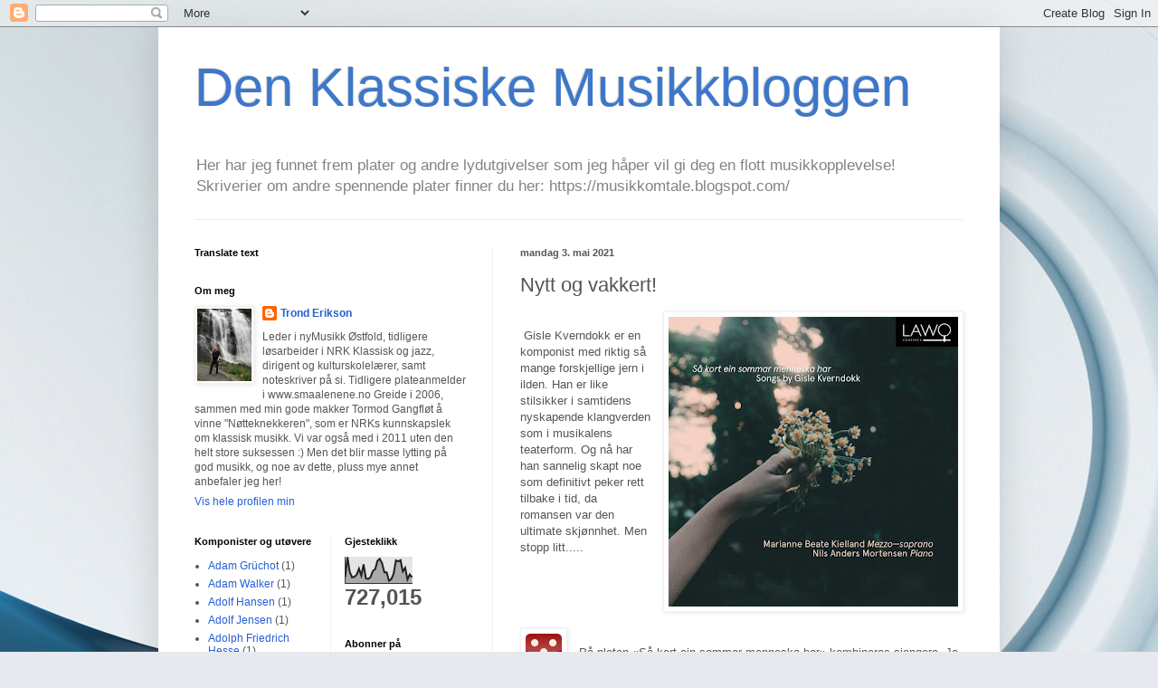

--- FILE ---
content_type: text/html; charset=UTF-8
request_url: https://klassiskcd.blogspot.com/2021/05/nytt-og-vakkert.html
body_size: 56597
content:
<!DOCTYPE html>
<html class='v2' dir='ltr' lang='no'>
<head>
<link href='https://www.blogger.com/static/v1/widgets/335934321-css_bundle_v2.css' rel='stylesheet' type='text/css'/>
<meta content='width=1100' name='viewport'/>
<meta content='text/html; charset=UTF-8' http-equiv='Content-Type'/>
<meta content='blogger' name='generator'/>
<link href='https://klassiskcd.blogspot.com/favicon.ico' rel='icon' type='image/x-icon'/>
<link href='https://klassiskcd.blogspot.com/2021/05/nytt-og-vakkert.html' rel='canonical'/>
<link rel="alternate" type="application/atom+xml" title="Den Klassiske Musikkbloggen - Atom" href="https://klassiskcd.blogspot.com/feeds/posts/default" />
<link rel="alternate" type="application/rss+xml" title="Den Klassiske Musikkbloggen - RSS" href="https://klassiskcd.blogspot.com/feeds/posts/default?alt=rss" />
<link rel="service.post" type="application/atom+xml" title="Den Klassiske Musikkbloggen - Atom" href="https://www.blogger.com/feeds/5447817236754960599/posts/default" />

<link rel="alternate" type="application/atom+xml" title="Den Klassiske Musikkbloggen - Atom" href="https://klassiskcd.blogspot.com/feeds/671390391704501493/comments/default" />
<!--Can't find substitution for tag [blog.ieCssRetrofitLinks]-->
<link href='https://blogger.googleusercontent.com/img/b/R29vZ2xl/AVvXsEg0VKlsIQ8JP6_jh2TvRjBVtJAUmoTX-DqbPv7SUpRXn-5NliWKaksxydp5rgNwfvUmoV2sfCtfBxT8ie0vEIFFJOHn1fn7-6PIQzMEvI3x4B_sfU1ruE1a3cYnAGqn92CqybV4vTMCwGs/s320/[base64].jpg' rel='image_src'/>
<meta content='Gisle Kverndokk,Marianne Beate Kielland,Nils Anders Mortensen,' name='description'/>
<meta content='https://klassiskcd.blogspot.com/2021/05/nytt-og-vakkert.html' property='og:url'/>
<meta content='Nytt og vakkert!' property='og:title'/>
<meta content='Gisle Kverndokk,Marianne Beate Kielland,Nils Anders Mortensen,' property='og:description'/>
<meta content='https://blogger.googleusercontent.com/img/b/R29vZ2xl/AVvXsEg0VKlsIQ8JP6_jh2TvRjBVtJAUmoTX-DqbPv7SUpRXn-5NliWKaksxydp5rgNwfvUmoV2sfCtfBxT8ie0vEIFFJOHn1fn7-6PIQzMEvI3x4B_sfU1ruE1a3cYnAGqn92CqybV4vTMCwGs/w1200-h630-p-k-no-nu/[base64].jpg' property='og:image'/>
<title>Den Klassiske Musikkbloggen: Nytt og vakkert!</title>
<style id='page-skin-1' type='text/css'><!--
/*
-----------------------------------------------
Blogger Template Style
Name:     Simple
Designer: Blogger
URL:      www.blogger.com
----------------------------------------------- */
/* Content
----------------------------------------------- */
body {
font: normal normal 12px Arial, Tahoma, Helvetica, FreeSans, sans-serif;
color: #555555;
background: #e6e9ee url(//themes.googleusercontent.com/image?id=1-QeziT_xhEvxfBl8wPx5qvDh7FrTqJvLJR2vQYW-ZkaGhxc2p1Zzl4P1_LVa2rRTUapD) no-repeat fixed top center /* Credit: Storman (http://www.istockphoto.com/googleimages.php?id=5972475&platform=blogger) */;
padding: 0 40px 40px 40px;
}
html body .region-inner {
min-width: 0;
max-width: 100%;
width: auto;
}
h2 {
font-size: 22px;
}
a:link {
text-decoration:none;
color: #265ed3;
}
a:visited {
text-decoration:none;
color: #919191;
}
a:hover {
text-decoration:underline;
color: #4370ff;
}
.body-fauxcolumn-outer .fauxcolumn-inner {
background: transparent none repeat scroll top left;
_background-image: none;
}
.body-fauxcolumn-outer .cap-top {
position: absolute;
z-index: 1;
height: 400px;
width: 100%;
}
.body-fauxcolumn-outer .cap-top .cap-left {
width: 100%;
background: transparent none repeat-x scroll top left;
_background-image: none;
}
.content-outer {
-moz-box-shadow: 0 0 40px rgba(0, 0, 0, .15);
-webkit-box-shadow: 0 0 5px rgba(0, 0, 0, .15);
-goog-ms-box-shadow: 0 0 10px #333333;
box-shadow: 0 0 40px rgba(0, 0, 0, .15);
margin-bottom: 1px;
}
.content-inner {
padding: 10px 10px;
}
.content-inner {
background-color: #ffffff;
}
/* Header
----------------------------------------------- */
.header-outer {
background: rgba(84, 84, 84, 0) none repeat-x scroll 0 -400px;
_background-image: none;
}
.Header h1 {
font: normal normal 60px Arial, Tahoma, Helvetica, FreeSans, sans-serif;
color: #3d77ca;
text-shadow: -1px -1px 1px rgba(0, 0, 0, .2);
}
.Header h1 a {
color: #3d77ca;
}
.Header .description {
font-size: 140%;
color: #838383;
}
.header-inner .Header .titlewrapper {
padding: 22px 30px;
}
.header-inner .Header .descriptionwrapper {
padding: 0 30px;
}
/* Tabs
----------------------------------------------- */
.tabs-inner .section:first-child {
border-top: 1px solid #eeeeee;
}
.tabs-inner .section:first-child ul {
margin-top: -1px;
border-top: 1px solid #eeeeee;
border-left: 0 solid #eeeeee;
border-right: 0 solid #eeeeee;
}
.tabs-inner .widget ul {
background: #f8f8f8 url(https://resources.blogblog.com/blogblog/data/1kt/simple/gradients_light.png) repeat-x scroll 0 -800px;
_background-image: none;
border-bottom: 1px solid #eeeeee;
margin-top: 0;
margin-left: -30px;
margin-right: -30px;
}
.tabs-inner .widget li a {
display: inline-block;
padding: .6em 1em;
font: normal normal 14px Arial, Tahoma, Helvetica, FreeSans, sans-serif;
color: #a1a1a1;
border-left: 1px solid #ffffff;
border-right: 1px solid #eeeeee;
}
.tabs-inner .widget li:first-child a {
border-left: none;
}
.tabs-inner .widget li.selected a, .tabs-inner .widget li a:hover {
color: #000000;
background-color: #f1f1f1;
text-decoration: none;
}
/* Columns
----------------------------------------------- */
.main-outer {
border-top: 0 solid #f1f1f1;
}
.fauxcolumn-left-outer .fauxcolumn-inner {
border-right: 1px solid #f1f1f1;
}
.fauxcolumn-right-outer .fauxcolumn-inner {
border-left: 1px solid #f1f1f1;
}
/* Headings
----------------------------------------------- */
div.widget > h2,
div.widget h2.title {
margin: 0 0 1em 0;
font: normal bold 11px Arial, Tahoma, Helvetica, FreeSans, sans-serif;
color: #000000;
}
/* Widgets
----------------------------------------------- */
.widget .zippy {
color: #a1a1a1;
text-shadow: 2px 2px 1px rgba(0, 0, 0, .1);
}
.widget .popular-posts ul {
list-style: none;
}
/* Posts
----------------------------------------------- */
h2.date-header {
font: normal bold 11px Arial, Tahoma, Helvetica, FreeSans, sans-serif;
}
.date-header span {
background-color: rgba(84, 84, 84, 0);
color: #555555;
padding: inherit;
letter-spacing: inherit;
margin: inherit;
}
.main-inner {
padding-top: 30px;
padding-bottom: 30px;
}
.main-inner .column-center-inner {
padding: 0 15px;
}
.main-inner .column-center-inner .section {
margin: 0 15px;
}
.post {
margin: 0 0 25px 0;
}
h3.post-title, .comments h4 {
font: normal normal 22px Arial, Tahoma, Helvetica, FreeSans, sans-serif;
margin: .75em 0 0;
}
.post-body {
font-size: 110%;
line-height: 1.4;
position: relative;
}
.post-body img, .post-body .tr-caption-container, .Profile img, .Image img,
.BlogList .item-thumbnail img {
padding: 2px;
background: #ffffff;
border: 1px solid #f1f1f1;
-moz-box-shadow: 1px 1px 5px rgba(0, 0, 0, .1);
-webkit-box-shadow: 1px 1px 5px rgba(0, 0, 0, .1);
box-shadow: 1px 1px 5px rgba(0, 0, 0, .1);
}
.post-body img, .post-body .tr-caption-container {
padding: 5px;
}
.post-body .tr-caption-container {
color: #555555;
}
.post-body .tr-caption-container img {
padding: 0;
background: transparent;
border: none;
-moz-box-shadow: 0 0 0 rgba(0, 0, 0, .1);
-webkit-box-shadow: 0 0 0 rgba(0, 0, 0, .1);
box-shadow: 0 0 0 rgba(0, 0, 0, .1);
}
.post-header {
margin: 0 0 1.5em;
line-height: 1.6;
font-size: 90%;
}
.post-footer {
margin: 20px -2px 0;
padding: 5px 10px;
color: #767676;
background-color: #fcfcfc;
border-bottom: 1px solid #f1f1f1;
line-height: 1.6;
font-size: 90%;
}
#comments .comment-author {
padding-top: 1.5em;
border-top: 1px solid #f1f1f1;
background-position: 0 1.5em;
}
#comments .comment-author:first-child {
padding-top: 0;
border-top: none;
}
.avatar-image-container {
margin: .2em 0 0;
}
#comments .avatar-image-container img {
border: 1px solid #f1f1f1;
}
/* Comments
----------------------------------------------- */
.comments .comments-content .icon.blog-author {
background-repeat: no-repeat;
background-image: url([data-uri]);
}
.comments .comments-content .loadmore a {
border-top: 1px solid #a1a1a1;
border-bottom: 1px solid #a1a1a1;
}
.comments .comment-thread.inline-thread {
background-color: #fcfcfc;
}
.comments .continue {
border-top: 2px solid #a1a1a1;
}
/* Accents
---------------------------------------------- */
.section-columns td.columns-cell {
border-left: 1px solid #f1f1f1;
}
.blog-pager {
background: transparent none no-repeat scroll top center;
}
.blog-pager-older-link, .home-link,
.blog-pager-newer-link {
background-color: #ffffff;
padding: 5px;
}
.footer-outer {
border-top: 0 dashed #bbbbbb;
}
/* Mobile
----------------------------------------------- */
body.mobile  {
background-size: auto;
}
.mobile .body-fauxcolumn-outer {
background: transparent none repeat scroll top left;
}
.mobile .body-fauxcolumn-outer .cap-top {
background-size: 100% auto;
}
.mobile .content-outer {
-webkit-box-shadow: 0 0 3px rgba(0, 0, 0, .15);
box-shadow: 0 0 3px rgba(0, 0, 0, .15);
}
.mobile .tabs-inner .widget ul {
margin-left: 0;
margin-right: 0;
}
.mobile .post {
margin: 0;
}
.mobile .main-inner .column-center-inner .section {
margin: 0;
}
.mobile .date-header span {
padding: 0.1em 10px;
margin: 0 -10px;
}
.mobile h3.post-title {
margin: 0;
}
.mobile .blog-pager {
background: transparent none no-repeat scroll top center;
}
.mobile .footer-outer {
border-top: none;
}
.mobile .main-inner, .mobile .footer-inner {
background-color: #ffffff;
}
.mobile-index-contents {
color: #555555;
}
.mobile-link-button {
background-color: #265ed3;
}
.mobile-link-button a:link, .mobile-link-button a:visited {
color: #ffffff;
}
.mobile .tabs-inner .section:first-child {
border-top: none;
}
.mobile .tabs-inner .PageList .widget-content {
background-color: #f1f1f1;
color: #000000;
border-top: 1px solid #eeeeee;
border-bottom: 1px solid #eeeeee;
}
.mobile .tabs-inner .PageList .widget-content .pagelist-arrow {
border-left: 1px solid #eeeeee;
}

--></style>
<style id='template-skin-1' type='text/css'><!--
body {
min-width: 930px;
}
.content-outer, .content-fauxcolumn-outer, .region-inner {
min-width: 930px;
max-width: 930px;
_width: 930px;
}
.main-inner .columns {
padding-left: 360px;
padding-right: 0px;
}
.main-inner .fauxcolumn-center-outer {
left: 360px;
right: 0px;
/* IE6 does not respect left and right together */
_width: expression(this.parentNode.offsetWidth -
parseInt("360px") -
parseInt("0px") + 'px');
}
.main-inner .fauxcolumn-left-outer {
width: 360px;
}
.main-inner .fauxcolumn-right-outer {
width: 0px;
}
.main-inner .column-left-outer {
width: 360px;
right: 100%;
margin-left: -360px;
}
.main-inner .column-right-outer {
width: 0px;
margin-right: -0px;
}
#layout {
min-width: 0;
}
#layout .content-outer {
min-width: 0;
width: 800px;
}
#layout .region-inner {
min-width: 0;
width: auto;
}
body#layout div.add_widget {
padding: 8px;
}
body#layout div.add_widget a {
margin-left: 32px;
}
--></style>
<style>
    body {background-image:url(\/\/themes.googleusercontent.com\/image?id=1-QeziT_xhEvxfBl8wPx5qvDh7FrTqJvLJR2vQYW-ZkaGhxc2p1Zzl4P1_LVa2rRTUapD);}
    
@media (max-width: 200px) { body {background-image:url(\/\/themes.googleusercontent.com\/image?id=1-QeziT_xhEvxfBl8wPx5qvDh7FrTqJvLJR2vQYW-ZkaGhxc2p1Zzl4P1_LVa2rRTUapD&options=w200);}}
@media (max-width: 400px) and (min-width: 201px) { body {background-image:url(\/\/themes.googleusercontent.com\/image?id=1-QeziT_xhEvxfBl8wPx5qvDh7FrTqJvLJR2vQYW-ZkaGhxc2p1Zzl4P1_LVa2rRTUapD&options=w400);}}
@media (max-width: 800px) and (min-width: 401px) { body {background-image:url(\/\/themes.googleusercontent.com\/image?id=1-QeziT_xhEvxfBl8wPx5qvDh7FrTqJvLJR2vQYW-ZkaGhxc2p1Zzl4P1_LVa2rRTUapD&options=w800);}}
@media (max-width: 1200px) and (min-width: 801px) { body {background-image:url(\/\/themes.googleusercontent.com\/image?id=1-QeziT_xhEvxfBl8wPx5qvDh7FrTqJvLJR2vQYW-ZkaGhxc2p1Zzl4P1_LVa2rRTUapD&options=w1200);}}
/* Last tag covers anything over one higher than the previous max-size cap. */
@media (min-width: 1201px) { body {background-image:url(\/\/themes.googleusercontent.com\/image?id=1-QeziT_xhEvxfBl8wPx5qvDh7FrTqJvLJR2vQYW-ZkaGhxc2p1Zzl4P1_LVa2rRTUapD&options=w1600);}}
  </style>
<link href='https://www.blogger.com/dyn-css/authorization.css?targetBlogID=5447817236754960599&amp;zx=fcbf7c49-eab3-4890-9004-4cc935d75ea1' media='none' onload='if(media!=&#39;all&#39;)media=&#39;all&#39;' rel='stylesheet'/><noscript><link href='https://www.blogger.com/dyn-css/authorization.css?targetBlogID=5447817236754960599&amp;zx=fcbf7c49-eab3-4890-9004-4cc935d75ea1' rel='stylesheet'/></noscript>
<meta name='google-adsense-platform-account' content='ca-host-pub-1556223355139109'/>
<meta name='google-adsense-platform-domain' content='blogspot.com'/>

<!-- data-ad-client=ca-pub-7239591126374202 -->

</head>
<body class='loading variant-pale'>
<div class='navbar section' id='navbar' name='Navbar'><div class='widget Navbar' data-version='1' id='Navbar1'><script type="text/javascript">
    function setAttributeOnload(object, attribute, val) {
      if(window.addEventListener) {
        window.addEventListener('load',
          function(){ object[attribute] = val; }, false);
      } else {
        window.attachEvent('onload', function(){ object[attribute] = val; });
      }
    }
  </script>
<div id="navbar-iframe-container"></div>
<script type="text/javascript" src="https://apis.google.com/js/platform.js"></script>
<script type="text/javascript">
      gapi.load("gapi.iframes:gapi.iframes.style.bubble", function() {
        if (gapi.iframes && gapi.iframes.getContext) {
          gapi.iframes.getContext().openChild({
              url: 'https://www.blogger.com/navbar/5447817236754960599?po\x3d671390391704501493\x26origin\x3dhttps://klassiskcd.blogspot.com',
              where: document.getElementById("navbar-iframe-container"),
              id: "navbar-iframe"
          });
        }
      });
    </script><script type="text/javascript">
(function() {
var script = document.createElement('script');
script.type = 'text/javascript';
script.src = '//pagead2.googlesyndication.com/pagead/js/google_top_exp.js';
var head = document.getElementsByTagName('head')[0];
if (head) {
head.appendChild(script);
}})();
</script>
</div></div>
<div class='body-fauxcolumns'>
<div class='fauxcolumn-outer body-fauxcolumn-outer'>
<div class='cap-top'>
<div class='cap-left'></div>
<div class='cap-right'></div>
</div>
<div class='fauxborder-left'>
<div class='fauxborder-right'></div>
<div class='fauxcolumn-inner'>
</div>
</div>
<div class='cap-bottom'>
<div class='cap-left'></div>
<div class='cap-right'></div>
</div>
</div>
</div>
<div class='content'>
<div class='content-fauxcolumns'>
<div class='fauxcolumn-outer content-fauxcolumn-outer'>
<div class='cap-top'>
<div class='cap-left'></div>
<div class='cap-right'></div>
</div>
<div class='fauxborder-left'>
<div class='fauxborder-right'></div>
<div class='fauxcolumn-inner'>
</div>
</div>
<div class='cap-bottom'>
<div class='cap-left'></div>
<div class='cap-right'></div>
</div>
</div>
</div>
<div class='content-outer'>
<div class='content-cap-top cap-top'>
<div class='cap-left'></div>
<div class='cap-right'></div>
</div>
<div class='fauxborder-left content-fauxborder-left'>
<div class='fauxborder-right content-fauxborder-right'></div>
<div class='content-inner'>
<header>
<div class='header-outer'>
<div class='header-cap-top cap-top'>
<div class='cap-left'></div>
<div class='cap-right'></div>
</div>
<div class='fauxborder-left header-fauxborder-left'>
<div class='fauxborder-right header-fauxborder-right'></div>
<div class='region-inner header-inner'>
<div class='header section' id='header' name='Overskrift'><div class='widget Header' data-version='1' id='Header1'>
<div id='header-inner'>
<div class='titlewrapper'>
<h1 class='title'>
<a href='https://klassiskcd.blogspot.com/'>
Den Klassiske Musikkbloggen
</a>
</h1>
</div>
<div class='descriptionwrapper'>
<p class='description'><span>Her har jeg funnet frem plater og andre lydutgivelser som jeg håper vil gi deg en flott musikkopplevelse!

Skriverier om andre spennende plater finner du her: https://musikkomtale.blogspot.com/</span></p>
</div>
</div>
</div></div>
</div>
</div>
<div class='header-cap-bottom cap-bottom'>
<div class='cap-left'></div>
<div class='cap-right'></div>
</div>
</div>
</header>
<div class='tabs-outer'>
<div class='tabs-cap-top cap-top'>
<div class='cap-left'></div>
<div class='cap-right'></div>
</div>
<div class='fauxborder-left tabs-fauxborder-left'>
<div class='fauxborder-right tabs-fauxborder-right'></div>
<div class='region-inner tabs-inner'>
<div class='tabs no-items section' id='crosscol' name='Krysskolonne'></div>
<div class='tabs no-items section' id='crosscol-overflow' name='Cross-Column 2'></div>
</div>
</div>
<div class='tabs-cap-bottom cap-bottom'>
<div class='cap-left'></div>
<div class='cap-right'></div>
</div>
</div>
<div class='main-outer'>
<div class='main-cap-top cap-top'>
<div class='cap-left'></div>
<div class='cap-right'></div>
</div>
<div class='fauxborder-left main-fauxborder-left'>
<div class='fauxborder-right main-fauxborder-right'></div>
<div class='region-inner main-inner'>
<div class='columns fauxcolumns'>
<div class='fauxcolumn-outer fauxcolumn-center-outer'>
<div class='cap-top'>
<div class='cap-left'></div>
<div class='cap-right'></div>
</div>
<div class='fauxborder-left'>
<div class='fauxborder-right'></div>
<div class='fauxcolumn-inner'>
</div>
</div>
<div class='cap-bottom'>
<div class='cap-left'></div>
<div class='cap-right'></div>
</div>
</div>
<div class='fauxcolumn-outer fauxcolumn-left-outer'>
<div class='cap-top'>
<div class='cap-left'></div>
<div class='cap-right'></div>
</div>
<div class='fauxborder-left'>
<div class='fauxborder-right'></div>
<div class='fauxcolumn-inner'>
</div>
</div>
<div class='cap-bottom'>
<div class='cap-left'></div>
<div class='cap-right'></div>
</div>
</div>
<div class='fauxcolumn-outer fauxcolumn-right-outer'>
<div class='cap-top'>
<div class='cap-left'></div>
<div class='cap-right'></div>
</div>
<div class='fauxborder-left'>
<div class='fauxborder-right'></div>
<div class='fauxcolumn-inner'>
</div>
</div>
<div class='cap-bottom'>
<div class='cap-left'></div>
<div class='cap-right'></div>
</div>
</div>
<!-- corrects IE6 width calculation -->
<div class='columns-inner'>
<div class='column-center-outer'>
<div class='column-center-inner'>
<div class='main section' id='main' name='Hoveddel'><div class='widget Blog' data-version='1' id='Blog1'>
<div class='blog-posts hfeed'>

          <div class="date-outer">
        
<h2 class='date-header'><span>mandag 3. mai 2021</span></h2>

          <div class="date-posts">
        
<div class='post-outer'>
<div class='post hentry uncustomized-post-template' itemprop='blogPost' itemscope='itemscope' itemtype='http://schema.org/BlogPosting'>
<meta content='https://blogger.googleusercontent.com/img/b/R29vZ2xl/AVvXsEg0VKlsIQ8JP6_jh2TvRjBVtJAUmoTX-DqbPv7SUpRXn-5NliWKaksxydp5rgNwfvUmoV2sfCtfBxT8ie0vEIFFJOHn1fn7-6PIQzMEvI3x4B_sfU1ruE1a3cYnAGqn92CqybV4vTMCwGs/s320/[base64].jpg' itemprop='image_url'/>
<meta content='5447817236754960599' itemprop='blogId'/>
<meta content='671390391704501493' itemprop='postId'/>
<a name='671390391704501493'></a>
<h3 class='post-title entry-title' itemprop='name'>
Nytt og vakkert!
</h3>
<div class='post-header'>
<div class='post-header-line-1'></div>
</div>
<div class='post-body entry-content' id='post-body-671390391704501493' itemprop='articleBody'>
<p></p><div class="separator" style="clear: both; text-align: center;"><a href="https://blogger.googleusercontent.com/img/b/R29vZ2xl/AVvXsEg0VKlsIQ8JP6_jh2TvRjBVtJAUmoTX-DqbPv7SUpRXn-5NliWKaksxydp5rgNwfvUmoV2sfCtfBxT8ie0vEIFFJOHn1fn7-6PIQzMEvI3x4B_sfU1ruE1a3cYnAGqn92CqybV4vTMCwGs/s900/[base64].jpg" imageanchor="1" style="clear: right; float: right; margin-bottom: 1em; margin-left: 1em;"><img border="0" data-original-height="900" data-original-width="900" height="320" src="https://blogger.googleusercontent.com/img/b/R29vZ2xl/AVvXsEg0VKlsIQ8JP6_jh2TvRjBVtJAUmoTX-DqbPv7SUpRXn-5NliWKaksxydp5rgNwfvUmoV2sfCtfBxT8ie0vEIFFJOHn1fn7-6PIQzMEvI3x4B_sfU1ruE1a3cYnAGqn92CqybV4vTMCwGs/s320/[base64].jpg" /></a></div><br />&nbsp;Gisle Kverndokk er en komponist med riktig så mange forskjellige jern i ilden. Han er like stilsikker i samtidens nyskapende klangverden som i musikalens teaterform. Og nå har han sannelig skapt noe som definitivt peker rett tilbake i tid, da romansen var den ultimate skjønnhet. Men stopp litt.....<p></p><span><a name="more"></a></span><p></p><div class="separator" style="clear: both; text-align: center;"><a href="https://blogger.googleusercontent.com/img/b/R29vZ2xl/AVvXsEgAXJ1x7wA3U7L9q581EkAaj-fbvE9cqkXP1uV928WWxkZreUBE1A4Oia1pKc8qEtG_kLj1EP4_f_xRqdDPV3ZLmOvclbbSIZyzddaW0sKtOgQyLfwvIQRXEC1ocA7Vqzn30ZjX4ThWfnA/s40/5.jpg" imageanchor="1" style="clear: left; float: left; margin-bottom: 1em; margin-right: 1em;"><img border="0" data-original-height="40" data-original-width="40" src="https://blogger.googleusercontent.com/img/b/R29vZ2xl/AVvXsEgAXJ1x7wA3U7L9q581EkAaj-fbvE9cqkXP1uV928WWxkZreUBE1A4Oia1pKc8qEtG_kLj1EP4_f_xRqdDPV3ZLmOvclbbSIZyzddaW0sKtOgQyLfwvIQRXEC1ocA7Vqzn30ZjX4ThWfnA/s0/5.jpg" /></a></div><br />På platen &#171;Så kort ein sommar menneska har&#187; kombineres sjangere. Ja vi hører elementer som kan passe på operascenen, i musikkteateret og på konsertscenen - ja til og med visen har han inkludert i det musikalske materialet som spinner rundt tekster av Liv Holtskog, Herman Wildenvey, Ruth Maier, Gunvor Hofmo og William Shakespeare. Ja til om med en liten smakebit fra &#171;Jorden rundt på 80 dager&#187; får vi ta del i, med tekst av Øystein Wiik.<p></p><p>Og så er det det med å beherske forskjellige musikkuttrykk. &#171;Ocean Waves&#187; skrevet til Oslo-filharmonien i 2019, operaen&nbsp; &#171;Den fjerde nattevakt&#187; fra 2005, hans fine obokonsert og det fantasifulle stykket &#171;Heksevirvler&#187; er noe av det jeg har lyttet til gjennom årene - med stor fornøyelse, og så kommer altså en helt annen verden av Gisle Kverndokks musikalske skriverier med denne innspillingen. Det er smått fascinerende at det finnes så utrolig mange ideer hos denne komponisten.&nbsp;</p><p>Det er "den evige duo" Marianne Beate Kielland og Nils Anders Mortensen som tolker Kverndokks musikk. Igjen så er det bare å sette seg ned å la lyden finne veien dit den skal. Kielland synger på sitt sedvanlige gode vis, og hun legger mye av tekstenes innhold inn i sine tolkninger. Og igjen er Mortensen en meget dyktig musikalsk ledsager i de 22 sangene vi får presentert.</p><p>Musikken på platen er vakker, og noen vil nok bare trekke på skuldrene av den musikalske stilen, men hvorfor ikke? Alt nytt behøver ikke å utfordre de musikalske grenser - noe kan trygt legge seg inn i tradisjonelle rammer - og rett og slett bare være vakkert.</p><p>På platen:<br />&#171;Så kort ein sommar menneska har&#187;<br />&#171;Likevel er du her&#187;<br />&#171;Spør ikke om kjærlighet&#187;<br />&#171;Ruth Maier in memoriam&#187;<br />&#171;Bare dragen er fri&#187;<br />&#171;Vise&#187;<br />&#171;Song&#187;<br />&#171;Shakespeare-sonetter&#187;<br />&#171;Ave Verum&#187;</p><p>Det er komponisten selv som har skrevet om musikken og tekstene i cd-heftet.</p><p><i><b>GISLE KVERNDOKK: &#171;Så kort ein sommar menneska har&#187;<br />Marianne Beate Kielland, mezzo-sopran<br />Nils Anders Mortensen, piano<br />LAWO Classics LWC1220 (2021)<br />Spilletid: 54:53</b></i></p>
<div style='clear: both;'></div>
</div>
<div class='post-footer'>
<div class='post-footer-line post-footer-line-1'>
<span class='post-author vcard'>
Lagt inn av
<span class='fn' itemprop='author' itemscope='itemscope' itemtype='http://schema.org/Person'>
<meta content='https://www.blogger.com/profile/06148495236786305498' itemprop='url'/>
<a class='g-profile' href='https://www.blogger.com/profile/06148495236786305498' rel='author' title='author profile'>
<span itemprop='name'>Trond Erikson</span>
</a>
</span>
</span>
<span class='post-timestamp'>
kl.
<meta content='https://klassiskcd.blogspot.com/2021/05/nytt-og-vakkert.html' itemprop='url'/>
<a class='timestamp-link' href='https://klassiskcd.blogspot.com/2021/05/nytt-og-vakkert.html' rel='bookmark' title='permanent link'><abbr class='published' itemprop='datePublished' title='2021-05-03T12:01:00+02:00'>12:01</abbr></a>
</span>
<span class='post-comment-link'>
</span>
<span class='post-icons'>
<span class='item-action'>
<a href='https://www.blogger.com/email-post/5447817236754960599/671390391704501493' title='Send innlegg i e-post'>
<img alt='' class='icon-action' height='13' src='https://resources.blogblog.com/img/icon18_email.gif' width='18'/>
</a>
</span>
<span class='item-control blog-admin pid-621487680'>
<a href='https://www.blogger.com/post-edit.g?blogID=5447817236754960599&postID=671390391704501493&from=pencil' title='Rediger innlegg'>
<img alt='' class='icon-action' height='18' src='https://resources.blogblog.com/img/icon18_edit_allbkg.gif' width='18'/>
</a>
</span>
</span>
<div class='post-share-buttons goog-inline-block'>
<a class='goog-inline-block share-button sb-email' href='https://www.blogger.com/share-post.g?blogID=5447817236754960599&postID=671390391704501493&target=email' target='_blank' title='Send dette via e-post'><span class='share-button-link-text'>Send dette via e-post</span></a><a class='goog-inline-block share-button sb-blog' href='https://www.blogger.com/share-post.g?blogID=5447817236754960599&postID=671390391704501493&target=blog' onclick='window.open(this.href, "_blank", "height=270,width=475"); return false;' target='_blank' title='Blogg dette!'><span class='share-button-link-text'>Blogg dette!</span></a><a class='goog-inline-block share-button sb-twitter' href='https://www.blogger.com/share-post.g?blogID=5447817236754960599&postID=671390391704501493&target=twitter' target='_blank' title='Del på X'><span class='share-button-link-text'>Del på X</span></a><a class='goog-inline-block share-button sb-facebook' href='https://www.blogger.com/share-post.g?blogID=5447817236754960599&postID=671390391704501493&target=facebook' onclick='window.open(this.href, "_blank", "height=430,width=640"); return false;' target='_blank' title='Del på Facebook'><span class='share-button-link-text'>Del på Facebook</span></a><a class='goog-inline-block share-button sb-pinterest' href='https://www.blogger.com/share-post.g?blogID=5447817236754960599&postID=671390391704501493&target=pinterest' target='_blank' title='Del på Pinterest'><span class='share-button-link-text'>Del på Pinterest</span></a>
</div>
</div>
<div class='post-footer-line post-footer-line-2'>
<span class='post-labels'>
Etiketter:
<a href='https://klassiskcd.blogspot.com/search/label/Gisle%20Kverndokk' rel='tag'>Gisle Kverndokk</a>,
<a href='https://klassiskcd.blogspot.com/search/label/Marianne%20Beate%20Kielland' rel='tag'>Marianne Beate Kielland</a>,
<a href='https://klassiskcd.blogspot.com/search/label/Nils%20Anders%20Mortensen' rel='tag'>Nils Anders Mortensen</a>
</span>
</div>
<div class='post-footer-line post-footer-line-3'>
<span class='post-location'>
</span>
</div>
</div>
</div>
<div class='comments' id='comments'>
<a name='comments'></a>
<h4>Ingen kommentarer:</h4>
<div id='Blog1_comments-block-wrapper'>
<dl class='avatar-comment-indent' id='comments-block'>
</dl>
</div>
<p class='comment-footer'>
<div class='comment-form'>
<a name='comment-form'></a>
<h4 id='comment-post-message'>Legg inn en kommentar</h4>
<p>
</p>
<a href='https://www.blogger.com/comment/frame/5447817236754960599?po=671390391704501493&hl=no&saa=85391&origin=https://klassiskcd.blogspot.com' id='comment-editor-src'></a>
<iframe allowtransparency='true' class='blogger-iframe-colorize blogger-comment-from-post' frameborder='0' height='410px' id='comment-editor' name='comment-editor' src='' width='100%'></iframe>
<script src='https://www.blogger.com/static/v1/jsbin/2830521187-comment_from_post_iframe.js' type='text/javascript'></script>
<script type='text/javascript'>
      BLOG_CMT_createIframe('https://www.blogger.com/rpc_relay.html');
    </script>
</div>
</p>
</div>
</div>

        </div></div>
      
</div>
<div class='blog-pager' id='blog-pager'>
<span id='blog-pager-newer-link'>
<a class='blog-pager-newer-link' href='https://klassiskcd.blogspot.com/2021/05/overbeviser-igjen.html' id='Blog1_blog-pager-newer-link' title='Nyere innlegg'>Nyere innlegg</a>
</span>
<span id='blog-pager-older-link'>
<a class='blog-pager-older-link' href='https://klassiskcd.blogspot.com/2021/04/la-deg-fascinere.html' id='Blog1_blog-pager-older-link' title='Eldre innlegg'>Eldre innlegg</a>
</span>
<a class='home-link' href='https://klassiskcd.blogspot.com/'>Startsiden</a>
</div>
<div class='clear'></div>
<div class='post-feeds'>
<div class='feed-links'>
Abonner på:
<a class='feed-link' href='https://klassiskcd.blogspot.com/feeds/671390391704501493/comments/default' target='_blank' type='application/atom+xml'>Legg inn kommentarer (Atom)</a>
</div>
</div>
</div></div>
</div>
</div>
<div class='column-left-outer'>
<div class='column-left-inner'>
<aside>
<div class='sidebar section' id='sidebar-left-1'><div class='widget Translate' data-version='1' id='Translate1'>
<h2 class='title'>Translate text</h2>
<div id='google_translate_element'></div>
<script>
    function googleTranslateElementInit() {
      new google.translate.TranslateElement({
        pageLanguage: 'no',
        autoDisplay: 'true',
        layout: google.translate.TranslateElement.InlineLayout.VERTICAL
      }, 'google_translate_element');
    }
  </script>
<script src='//translate.google.com/translate_a/element.js?cb=googleTranslateElementInit'></script>
<div class='clear'></div>
</div><div class='widget Profile' data-version='1' id='Profile1'>
<h2>Om meg</h2>
<div class='widget-content'>
<a href='https://www.blogger.com/profile/06148495236786305498'><img alt='Bildet mitt' class='profile-img' height='80' src='//blogger.googleusercontent.com/img/b/R29vZ2xl/AVvXsEiSVyQRHalr242mMr5pF79E9mhdFV7MWTIltX68HAkGmIVObSoY8WW1Er6maeJ2FSsyfvie-aqkDF-bVYrkxG9XX8lvY8B3I4Z9IXX-emUWzKHhJKSDARSB0QebnIwkxiVZPAewawYfMmINXFfDTqRqyZ0sXmpMGU0Zbu1I2fpPYMKMLDQ/s220/IMG_20230716_111757.jpg' width='60'/></a>
<dl class='profile-datablock'>
<dt class='profile-data'>
<a class='profile-name-link g-profile' href='https://www.blogger.com/profile/06148495236786305498' rel='author' style='background-image: url(//www.blogger.com/img/logo-16.png);'>
Trond Erikson
</a>
</dt>
<dd class='profile-textblock'>Leder i nyMusikk Østfold, tidligere løsarbeider i NRK Klassisk og jazz, dirigent og kulturskolelærer, samt noteskriver på si. Tidligere plateanmelder i www.smaalenene.no
Greide i 2006, sammen med min gode makker Tormod Gangfløt å vinne "Nøtteknekkeren", som er NRKs kunnskapslek om klassisk musikk. Vi var også med i 2011 uten den helt store suksessen :) Men det blir masse lytting på god musikk, og noe av dette, pluss mye annet anbefaler jeg her!</dd>
</dl>
<a class='profile-link' href='https://www.blogger.com/profile/06148495236786305498' rel='author'>Vis hele profilen min</a>
<div class='clear'></div>
</div>
</div></div>
<table border='0' cellpadding='0' cellspacing='0' class='section-columns columns-2'>
<tbody>
<tr>
<td class='first columns-cell'>
<div class='sidebar section' id='sidebar-left-2-1'><div class='widget Label' data-version='1' id='Label1'>
<h2>Komponister og utøvere</h2>
<div class='widget-content list-label-widget-content'>
<ul>
<li>
<a dir='ltr' href='https://klassiskcd.blogspot.com/search/label/Adam%20Gr%C3%BCchot'>Adam Grüchot</a>
<span dir='ltr'>(1)</span>
</li>
<li>
<a dir='ltr' href='https://klassiskcd.blogspot.com/search/label/Adam%20Walker'>Adam Walker</a>
<span dir='ltr'>(1)</span>
</li>
<li>
<a dir='ltr' href='https://klassiskcd.blogspot.com/search/label/Adolf%20Hansen'>Adolf Hansen</a>
<span dir='ltr'>(1)</span>
</li>
<li>
<a dir='ltr' href='https://klassiskcd.blogspot.com/search/label/Adolf%20Jensen'>Adolf Jensen</a>
<span dir='ltr'>(1)</span>
</li>
<li>
<a dir='ltr' href='https://klassiskcd.blogspot.com/search/label/Adolph%20Friedrich%20Hesse'>Adolph Friedrich Hesse</a>
<span dir='ltr'>(1)</span>
</li>
<li>
<a dir='ltr' href='https://klassiskcd.blogspot.com/search/label/Adolph%20Thomsen'>Adolph Thomsen</a>
<span dir='ltr'>(1)</span>
</li>
<li>
<a dir='ltr' href='https://klassiskcd.blogspot.com/search/label/Adrilja%20Cepalt%C3%A9'>Adrilja Cepalté</a>
<span dir='ltr'>(1)</span>
</li>
<li>
<a dir='ltr' href='https://klassiskcd.blogspot.com/search/label/Affinis'>Affinis</a>
<span dir='ltr'>(2)</span>
</li>
<li>
<a dir='ltr' href='https://klassiskcd.blogspot.com/search/label/Aftab%20Darvishi'>Aftab Darvishi</a>
<span dir='ltr'>(1)</span>
</li>
<li>
<a dir='ltr' href='https://klassiskcd.blogspot.com/search/label/Agathe%20Backer%20Gr%C3%B8ndahl'>Agathe Backer Grøndahl</a>
<span dir='ltr'>(10)</span>
</li>
<li>
<a dir='ltr' href='https://klassiskcd.blogspot.com/search/label/Agnes%20Ida%20Pettersen'>Agnes Ida Pettersen</a>
<span dir='ltr'>(1)</span>
</li>
<li>
<a dir='ltr' href='https://klassiskcd.blogspot.com/search/label/Agustin%20Barrios'>Agustin Barrios</a>
<span dir='ltr'>(1)</span>
</li>
<li>
<a dir='ltr' href='https://klassiskcd.blogspot.com/search/label/Ai-Ling%20Chiu'>Ai-Ling Chiu</a>
<span dir='ltr'>(1)</span>
</li>
<li>
<a dir='ltr' href='https://klassiskcd.blogspot.com/search/label/Aigerim%20Seilova'>Aigerim Seilova</a>
<span dir='ltr'>(1)</span>
</li>
<li>
<a dir='ltr' href='https://klassiskcd.blogspot.com/search/label/Aina%20Helgeland%20Davidsen'>Aina Helgeland Davidsen</a>
<span dir='ltr'>(1)</span>
</li>
<li>
<a dir='ltr' href='https://klassiskcd.blogspot.com/search/label/Aki%20Asgeirsson'>Aki Asgeirsson</a>
<span dir='ltr'>(1)</span>
</li>
<li>
<a dir='ltr' href='https://klassiskcd.blogspot.com/search/label/Aksiom'>Aksiom</a>
<span dir='ltr'>(1)</span>
</li>
<li>
<a dir='ltr' href='https://klassiskcd.blogspot.com/search/label/Alan%20Buribayev'>Alan Buribayev</a>
<span dir='ltr'>(2)</span>
</li>
<li>
<a dir='ltr' href='https://klassiskcd.blogspot.com/search/label/Alan%20Opie'>Alan Opie</a>
<span dir='ltr'>(1)</span>
</li>
<li>
<a dir='ltr' href='https://klassiskcd.blogspot.com/search/label/Alban%20Berg'>Alban Berg</a>
<span dir='ltr'>(7)</span>
</li>
<li>
<a dir='ltr' href='https://klassiskcd.blogspot.com/search/label/Alban%20Gerhardt'>Alban Gerhardt</a>
<span dir='ltr'>(1)</span>
</li>
<li>
<a dir='ltr' href='https://klassiskcd.blogspot.com/search/label/Alberto%20Ginastera'>Alberto Ginastera</a>
<span dir='ltr'>(1)</span>
</li>
<li>
<a dir='ltr' href='https://klassiskcd.blogspot.com/search/label/Alberto%20Williams'>Alberto Williams</a>
<span dir='ltr'>(1)</span>
</li>
<li>
<a dir='ltr' href='https://klassiskcd.blogspot.com/search/label/Aldo%20Ceccato'>Aldo Ceccato</a>
<span dir='ltr'>(1)</span>
</li>
<li>
<a dir='ltr' href='https://klassiskcd.blogspot.com/search/label/Alejandro%20Tobar'>Alejandro Tobar</a>
<span dir='ltr'>(1)</span>
</li>
<li>
<a dir='ltr' href='https://klassiskcd.blogspot.com/search/label/Alejandro%20Vinao'>Alejandro Vinao</a>
<span dir='ltr'>(1)</span>
</li>
<li>
<a dir='ltr' href='https://klassiskcd.blogspot.com/search/label/Aleksander%20Bobin%20Schmidt'>Aleksander Bobin Schmidt</a>
<span dir='ltr'>(1)</span>
</li>
<li>
<a dir='ltr' href='https://klassiskcd.blogspot.com/search/label/Aleksandr%20Borodin'>Aleksandr Borodin</a>
<span dir='ltr'>(1)</span>
</li>
<li>
<a dir='ltr' href='https://klassiskcd.blogspot.com/search/label/Alessandro%20Carbonare'>Alessandro Carbonare</a>
<span dir='ltr'>(1)</span>
</li>
<li>
<a dir='ltr' href='https://klassiskcd.blogspot.com/search/label/Alessandro%20Piccinini'>Alessandro Piccinini</a>
<span dir='ltr'>(1)</span>
</li>
<li>
<a dir='ltr' href='https://klassiskcd.blogspot.com/search/label/Alex%20Robson'>Alex Robson</a>
<span dir='ltr'>(2)</span>
</li>
<li>
<a dir='ltr' href='https://klassiskcd.blogspot.com/search/label/Alexander%20Arutiunian'>Alexander Arutiunian</a>
<span dir='ltr'>(3)</span>
</li>
<li>
<a dir='ltr' href='https://klassiskcd.blogspot.com/search/label/Alexander%20Dmitriev'>Alexander Dmitriev</a>
<span dir='ltr'>(2)</span>
</li>
<li>
<a dir='ltr' href='https://klassiskcd.blogspot.com/search/label/Alexander%20Glazunov'>Alexander Glazunov</a>
<span dir='ltr'>(1)</span>
</li>
<li>
<a dir='ltr' href='https://klassiskcd.blogspot.com/search/label/Alexander%20Kagan'>Alexander Kagan</a>
<span dir='ltr'>(1)</span>
</li>
<li>
<a dir='ltr' href='https://klassiskcd.blogspot.com/search/label/Alexander%20Kantorov'>Alexander Kantorov</a>
<span dir='ltr'>(1)</span>
</li>
<li>
<a dir='ltr' href='https://klassiskcd.blogspot.com/search/label/Alexander%20M.%20Schweitzer'>Alexander M. Schweitzer</a>
<span dir='ltr'>(1)</span>
</li>
<li>
<a dir='ltr' href='https://klassiskcd.blogspot.com/search/label/Alexander%20Manotskov'>Alexander Manotskov</a>
<span dir='ltr'>(1)</span>
</li>
<li>
<a dir='ltr' href='https://klassiskcd.blogspot.com/search/label/Alexander%20Skrjabin'>Alexander Skrjabin</a>
<span dir='ltr'>(8)</span>
</li>
<li>
<a dir='ltr' href='https://klassiskcd.blogspot.com/search/label/Alexander%20Zemlinsky'>Alexander Zemlinsky</a>
<span dir='ltr'>(1)</span>
</li>
<li>
<a dir='ltr' href='https://klassiskcd.blogspot.com/search/label/Alexander%20Aar%C3%B8en'>Alexander Aarøen</a>
<span dir='ltr'>(1)</span>
</li>
<li>
<a dir='ltr' href='https://klassiskcd.blogspot.com/search/label/Alexandra%20Opsahl'>Alexandra Opsahl</a>
<span dir='ltr'>(1)</span>
</li>
<li>
<a dir='ltr' href='https://klassiskcd.blogspot.com/search/label/Alexandra%20Silocea'>Alexandra Silocea</a>
<span dir='ltr'>(1)</span>
</li>
<li>
<a dir='ltr' href='https://klassiskcd.blogspot.com/search/label/Alexandre%20Tansman'>Alexandre Tansman</a>
<span dir='ltr'>(1)</span>
</li>
<li>
<a dir='ltr' href='https://klassiskcd.blogspot.com/search/label/Alexej%20Lebedjew'>Alexej Lebedjew</a>
<span dir='ltr'>(1)</span>
</li>
<li>
<a dir='ltr' href='https://klassiskcd.blogspot.com/search/label/Alexey%20Dolgov'>Alexey Dolgov</a>
<span dir='ltr'>(1)</span>
</li>
<li>
<a dir='ltr' href='https://klassiskcd.blogspot.com/search/label/Alf%20Ekholm'>Alf Ekholm</a>
<span dir='ltr'>(1)</span>
</li>
<li>
<a dir='ltr' href='https://klassiskcd.blogspot.com/search/label/Alf%20Hurum'>Alf Hurum</a>
<span dir='ltr'>(7)</span>
</li>
<li>
<a dir='ltr' href='https://klassiskcd.blogspot.com/search/label/Alfonso%20Leng'>Alfonso Leng</a>
<span dir='ltr'>(1)</span>
</li>
<li>
<a dir='ltr' href='https://klassiskcd.blogspot.com/search/label/Alfred%20Desenclos'>Alfred Desenclos</a>
<span dir='ltr'>(1)</span>
</li>
<li>
<a dir='ltr' href='https://klassiskcd.blogspot.com/search/label/Alfred%20Evensen'>Alfred Evensen</a>
<span dir='ltr'>(2)</span>
</li>
<li>
<a dir='ltr' href='https://klassiskcd.blogspot.com/search/label/Alfred%20Janson'>Alfred Janson</a>
<span dir='ltr'>(8)</span>
</li>
<li>
<a dir='ltr' href='https://klassiskcd.blogspot.com/search/label/Alfred%20Paulsen'>Alfred Paulsen</a>
<span dir='ltr'>(2)</span>
</li>
<li>
<a dir='ltr' href='https://klassiskcd.blogspot.com/search/label/Alfredo%20Bernardini'>Alfredo Bernardini</a>
<span dir='ltr'>(2)</span>
</li>
<li>
<a dir='ltr' href='https://klassiskcd.blogspot.com/search/label/Aliisa%20Neige%20Barri%C3%A8re'>Aliisa Neige Barrière</a>
<span dir='ltr'>(1)</span>
</li>
<li>
<a dir='ltr' href='https://klassiskcd.blogspot.com/search/label/Alisa%20Kolosova'>Alisa Kolosova</a>
<span dir='ltr'>(1)</span>
</li>
<li>
<a dir='ltr' href='https://klassiskcd.blogspot.com/search/label/Alisa%20Weilerstein'>Alisa Weilerstein</a>
<span dir='ltr'>(1)</span>
</li>
<li>
<a dir='ltr' href='https://klassiskcd.blogspot.com/search/label/Alison%20Rayner'>Alison Rayner</a>
<span dir='ltr'>(1)</span>
</li>
<li>
<a dir='ltr' href='https://klassiskcd.blogspot.com/search/label/Alissa%20Firsova'>Alissa Firsova</a>
<span dir='ltr'>(1)</span>
</li>
<li>
<a dir='ltr' href='https://klassiskcd.blogspot.com/search/label/Alisstair%20Miles'>Alisstair Miles</a>
<span dir='ltr'>(1)</span>
</li>
<li>
<a dir='ltr' href='https://klassiskcd.blogspot.com/search/label/Alpaca%20Ensemble'>Alpaca Ensemble</a>
<span dir='ltr'>(2)</span>
</li>
<li>
<a dir='ltr' href='https://klassiskcd.blogspot.com/search/label/Alphonse%20Cemin'>Alphonse Cemin</a>
<span dir='ltr'>(1)</span>
</li>
<li>
<a dir='ltr' href='https://klassiskcd.blogspot.com/search/label/Alwyn%20Mellor'>Alwyn Mellor</a>
<span dir='ltr'>(1)</span>
</li>
<li>
<a dir='ltr' href='https://klassiskcd.blogspot.com/search/label/Alwynne%20Pritchard'>Alwynne Pritchard</a>
<span dir='ltr'>(1)</span>
</li>
<li>
<a dir='ltr' href='https://klassiskcd.blogspot.com/search/label/Amalie%20Stalheim'>Amalie Stalheim</a>
<span dir='ltr'>(5)</span>
</li>
<li>
<a dir='ltr' href='https://klassiskcd.blogspot.com/search/label/Ametri%20String%20Quartet'>Ametri String Quartet</a>
<span dir='ltr'>(1)</span>
</li>
<li>
<a dir='ltr' href='https://klassiskcd.blogspot.com/search/label/Amsterdam%20Sinfonietta'>Amsterdam Sinfonietta</a>
<span dir='ltr'>(1)</span>
</li>
<li>
<a dir='ltr' href='https://klassiskcd.blogspot.com/search/label/Anatolij%20Aleksandrov'>Anatolij Aleksandrov</a>
<span dir='ltr'>(1)</span>
</li>
<li>
<a dir='ltr' href='https://klassiskcd.blogspot.com/search/label/Anatoly%20Liadov'>Anatoly Liadov</a>
<span dir='ltr'>(1)</span>
</li>
<li>
<a dir='ltr' href='https://klassiskcd.blogspot.com/search/label/Anders%20Clemens%20%C3%98ien'>Anders Clemens Øien</a>
<span dir='ltr'>(2)</span>
</li>
<li>
<a dir='ltr' href='https://klassiskcd.blogspot.com/search/label/Anders%20Edenroth'>Anders Edenroth</a>
<span dir='ltr'>(1)</span>
</li>
<li>
<a dir='ltr' href='https://klassiskcd.blogspot.com/search/label/Anders%20Eidsten%20Dahl'>Anders Eidsten Dahl</a>
<span dir='ltr'>(19)</span>
</li>
<li>
<a dir='ltr' href='https://klassiskcd.blogspot.com/search/label/Anders%20Eliasson'>Anders Eliasson</a>
<span dir='ltr'>(1)</span>
</li>
<li>
<a dir='ltr' href='https://klassiskcd.blogspot.com/search/label/Anders%20F%C3%B8rrisdal'>Anders Førrisdal</a>
<span dir='ltr'>(1)</span>
</li>
<li>
<a dir='ltr' href='https://klassiskcd.blogspot.com/search/label/Anders%20Hillborrg'>Anders Hillborrg</a>
<span dir='ltr'>(1)</span>
</li>
<li>
<a dir='ltr' href='https://klassiskcd.blogspot.com/search/label/Anders%20J.%20Dahlin'>Anders J. Dahlin</a>
<span dir='ltr'>(1)</span>
</li>
<li>
<a dir='ltr' href='https://klassiskcd.blogspot.com/search/label/Anders%20Jormin'>Anders Jormin</a>
<span dir='ltr'>(3)</span>
</li>
<li>
<a dir='ltr' href='https://klassiskcd.blogspot.com/search/label/Anders%20Kjellberg%20Nilsson'>Anders Kjellberg Nilsson</a>
<span dir='ltr'>(1)</span>
</li>
<li>
<a dir='ltr' href='https://klassiskcd.blogspot.com/search/label/Anders%20Kregnes%20Hansen'>Anders Kregnes Hansen</a>
<span dir='ltr'>(5)</span>
</li>
<li>
<a dir='ltr' href='https://klassiskcd.blogspot.com/search/label/Anders%20Larsen'>Anders Larsen</a>
<span dir='ltr'>(2)</span>
</li>
<li>
<a dir='ltr' href='https://klassiskcd.blogspot.com/search/label/Anders%20Loguin'>Anders Loguin</a>
<span dir='ltr'>(1)</span>
</li>
<li>
<a dir='ltr' href='https://klassiskcd.blogspot.com/search/label/Anders%20Nilsson'>Anders Nilsson</a>
<span dir='ltr'>(2)</span>
</li>
<li>
<a dir='ltr' href='https://klassiskcd.blogspot.com/search/label/Anders%20Rensvik'>Anders Rensvik</a>
<span dir='ltr'>(1)</span>
</li>
<li>
<a dir='ltr' href='https://klassiskcd.blogspot.com/search/label/Anders%20Tveit'>Anders Tveit</a>
<span dir='ltr'>(1)</span>
</li>
<li>
<a dir='ltr' href='https://klassiskcd.blogspot.com/search/label/Andjei%20Maevski'>Andjei Maevski</a>
<span dir='ltr'>(1)</span>
</li>
<li>
<a dir='ltr' href='https://klassiskcd.blogspot.com/search/label/Andras%20Kiss'>Andras Kiss</a>
<span dir='ltr'>(1)</span>
</li>
<li>
<a dir='ltr' href='https://klassiskcd.blogspot.com/search/label/Andr%C3%A9%20Caplet'>André Caplet</a>
<span dir='ltr'>(1)</span>
</li>
<li>
<a dir='ltr' href='https://klassiskcd.blogspot.com/search/label/Andr%C3%A9%20Ernest%20Modeste%20Gr%C3%A9try'>André Ernest Modeste Grétry</a>
<span dir='ltr'>(1)</span>
</li>
<li>
<a dir='ltr' href='https://klassiskcd.blogspot.com/search/label/Andr%C3%A9%20Gretry'>André Gretry</a>
<span dir='ltr'>(2)</span>
</li>
<li>
<a dir='ltr' href='https://klassiskcd.blogspot.com/search/label/Andre%20Jolivet'>Andre Jolivet</a>
<span dir='ltr'>(1)</span>
</li>
<li>
<a dir='ltr' href='https://klassiskcd.blogspot.com/search/label/Andr%C3%A9%20Lislevand'>André Lislevand</a>
<span dir='ltr'>(2)</span>
</li>
<li>
<a dir='ltr' href='https://klassiskcd.blogspot.com/search/label/Andr%C3%A9%20Previn'>André Previn</a>
<span dir='ltr'>(1)</span>
</li>
<li>
<a dir='ltr' href='https://klassiskcd.blogspot.com/search/label/Andr%C3%A9%20Waignein'>André Waignein</a>
<span dir='ltr'>(1)</span>
</li>
<li>
<a dir='ltr' href='https://klassiskcd.blogspot.com/search/label/Andrea%20Clearfield'>Andrea Clearfield</a>
<span dir='ltr'>(1)</span>
</li>
<li>
<a dir='ltr' href='https://klassiskcd.blogspot.com/search/label/Andrea%20Hobson'>Andrea Hobson</a>
<span dir='ltr'>(1)</span>
</li>
<li>
<a dir='ltr' href='https://klassiskcd.blogspot.com/search/label/Andreas%20Angell'>Andreas Angell</a>
<span dir='ltr'>(1)</span>
</li>
<li>
<a dir='ltr' href='https://klassiskcd.blogspot.com/search/label/Andreas%20Brantelid'>Andreas Brantelid</a>
<span dir='ltr'>(3)</span>
</li>
<li>
<a dir='ltr' href='https://klassiskcd.blogspot.com/search/label/Andreas%20Bratlie'>Andreas Bratlie</a>
<span dir='ltr'>(1)</span>
</li>
<li>
<a dir='ltr' href='https://klassiskcd.blogspot.com/search/label/Andreas%20Gundersen'>Andreas Gundersen</a>
<span dir='ltr'>(1)</span>
</li>
<li>
<a dir='ltr' href='https://klassiskcd.blogspot.com/search/label/Andreas%20Karlsen'>Andreas Karlsen</a>
<span dir='ltr'>(1)</span>
</li>
<li>
<a dir='ltr' href='https://klassiskcd.blogspot.com/search/label/Andreas%20Rokseth'>Andreas Rokseth</a>
<span dir='ltr'>(1)</span>
</li>
<li>
<a dir='ltr' href='https://klassiskcd.blogspot.com/search/label/Andrei%20Bondarenko'>Andrei Bondarenko</a>
<span dir='ltr'>(1)</span>
</li>
<li>
<a dir='ltr' href='https://klassiskcd.blogspot.com/search/label/Andrej%20Bielow'>Andrej Bielow</a>
<span dir='ltr'>(1)</span>
</li>
<li>
<a dir='ltr' href='https://klassiskcd.blogspot.com/search/label/Andrew%20Davis'>Andrew Davis</a>
<span dir='ltr'>(6)</span>
</li>
<li>
<a dir='ltr' href='https://klassiskcd.blogspot.com/search/label/Andrew%20Litton'>Andrew Litton</a>
<span dir='ltr'>(25)</span>
</li>
<li>
<a dir='ltr' href='https://klassiskcd.blogspot.com/search/label/Andrew%20Manze'>Andrew Manze</a>
<span dir='ltr'>(2)</span>
</li>
<li>
<a dir='ltr' href='https://klassiskcd.blogspot.com/search/label/Andrew%20Smith'>Andrew Smith</a>
<span dir='ltr'>(7)</span>
</li>
<li>
<a dir='ltr' href='https://klassiskcd.blogspot.com/search/label/Andrew%20Staples'>Andrew Staples</a>
<span dir='ltr'>(1)</span>
</li>
<li>
<a dir='ltr' href='https://klassiskcd.blogspot.com/search/label/Andris%20Poga'>Andris Poga</a>
<span dir='ltr'>(2)</span>
</li>
<li>
<a dir='ltr' href='https://klassiskcd.blogspot.com/search/label/Ane%20Brun'>Ane Brun</a>
<span dir='ltr'>(1)</span>
</li>
<li>
<a dir='ltr' href='https://klassiskcd.blogspot.com/search/label/Ane%20Marthe%20S%C3%B8rlien%20Holen'>Ane Marthe Sørlien Holen</a>
<span dir='ltr'>(1)</span>
</li>
<li>
<a dir='ltr' href='https://klassiskcd.blogspot.com/search/label/Angel%20Villoldo'>Angel Villoldo</a>
<span dir='ltr'>(1)</span>
</li>
<li>
<a dir='ltr' href='https://klassiskcd.blogspot.com/search/label/Angelo%20Michele%20Bartolotti'>Angelo Michele Bartolotti</a>
<span dir='ltr'>(1)</span>
</li>
<li>
<a dir='ltr' href='https://klassiskcd.blogspot.com/search/label/Anicio%20Zorzi%20Giustiniani'>Anicio Zorzi Giustiniani</a>
<span dir='ltr'>(1)</span>
</li>
<li>
<a dir='ltr' href='https://klassiskcd.blogspot.com/search/label/Anita%20Brevik'>Anita Brevik</a>
<span dir='ltr'>(3)</span>
</li>
<li>
<a dir='ltr' href='https://klassiskcd.blogspot.com/search/label/Ann%20Hallenberg'>Ann Hallenberg</a>
<span dir='ltr'>(1)</span>
</li>
<li>
<a dir='ltr' href='https://klassiskcd.blogspot.com/search/label/Ann%20Hou%20S%C3%A6ter'>Ann Hou Sæter</a>
<span dir='ltr'>(1)</span>
</li>
<li>
<a dir='ltr' href='https://klassiskcd.blogspot.com/search/label/Ann-Beth%20Solvang'>Ann-Beth Solvang</a>
<span dir='ltr'>(1)</span>
</li>
<li>
<a dir='ltr' href='https://klassiskcd.blogspot.com/search/label/Ann-Helen%20Moen'>Ann-Helen Moen</a>
<span dir='ltr'>(5)</span>
</li>
<li>
<a dir='ltr' href='https://klassiskcd.blogspot.com/search/label/Anna%20Carlsen'>Anna Carlsen</a>
<span dir='ltr'>(1)</span>
</li>
<li>
<a dir='ltr' href='https://klassiskcd.blogspot.com/search/label/Anna%20Cramer'>Anna Cramer</a>
<span dir='ltr'>(1)</span>
</li>
<li>
<a dir='ltr' href='https://klassiskcd.blogspot.com/search/label/Anna%20Elisabeth%20Einarsson'>Anna Elisabeth Einarsson</a>
<span dir='ltr'>(1)</span>
</li>
<li>
<a dir='ltr' href='https://klassiskcd.blogspot.com/search/label/Anna%20Kissjudit'>Anna Kissjudit</a>
<span dir='ltr'>(1)</span>
</li>
<li>
<a dir='ltr' href='https://klassiskcd.blogspot.com/search/label/Anna%20Larsson'>Anna Larsson</a>
<span dir='ltr'>(2)</span>
</li>
<li>
<a dir='ltr' href='https://klassiskcd.blogspot.com/search/label/Anna%20Valentik'>Anna Valentik</a>
<span dir='ltr'>(1)</span>
</li>
<li>
<a dir='ltr' href='https://klassiskcd.blogspot.com/search/label/Anna-Maria%20Helsing'>Anna-Maria Helsing</a>
<span dir='ltr'>(1)</span>
</li>
<li>
<a dir='ltr' href='https://klassiskcd.blogspot.com/search/label/Annabel%20Guaita'>Annabel Guaita</a>
<span dir='ltr'>(1)</span>
</li>
<li>
<a dir='ltr' href='https://klassiskcd.blogspot.com/search/label/Annar%20Folles%C3%B8'>Annar Follesø</a>
<span dir='ltr'>(3)</span>
</li>
<li>
<a dir='ltr' href='https://klassiskcd.blogspot.com/search/label/Anne%20Danican%20Philidor'>Anne Danican Philidor</a>
<span dir='ltr'>(1)</span>
</li>
<li>
<a dir='ltr' href='https://klassiskcd.blogspot.com/search/label/Anne%20Daugstad%20Wik'>Anne Daugstad Wik</a>
<span dir='ltr'>(1)</span>
</li>
<li>
<a dir='ltr' href='https://klassiskcd.blogspot.com/search/label/Anne%20eline%20Riisn%C3%A6s'>Anne eline Riisnæs</a>
<span dir='ltr'>(1)</span>
</li>
<li>
<a dir='ltr' href='https://klassiskcd.blogspot.com/search/label/Anne%20Grete%20Preus'>Anne Grete Preus</a>
<span dir='ltr'>(1)</span>
</li>
<li>
<a dir='ltr' href='https://klassiskcd.blogspot.com/search/label/Anne%20Karin%20Sundal-Ask'>Anne Karin Sundal-Ask</a>
<span dir='ltr'>(4)</span>
</li>
<li>
<a dir='ltr' href='https://klassiskcd.blogspot.com/search/label/Anne%20Karine%20Hauge'>Anne Karine Hauge</a>
<span dir='ltr'>(2)</span>
</li>
<li>
<a dir='ltr' href='https://klassiskcd.blogspot.com/search/label/Anne%20Kleivset'>Anne Kleivset</a>
<span dir='ltr'>(2)</span>
</li>
<li>
<a dir='ltr' href='https://klassiskcd.blogspot.com/search/label/Anne%20Lise%20Berntsen'>Anne Lise Berntsen</a>
<span dir='ltr'>(4)</span>
</li>
<li>
<a dir='ltr' href='https://klassiskcd.blogspot.com/search/label/Anne%20Manson'>Anne Manson</a>
<span dir='ltr'>(1)</span>
</li>
<li>
<a dir='ltr' href='https://klassiskcd.blogspot.com/search/label/Anne%20Nyborg'>Anne Nyborg</a>
<span dir='ltr'>(1)</span>
</li>
<li>
<a dir='ltr' href='https://klassiskcd.blogspot.com/search/label/Anne-Sophie%20Mutter'>Anne-Sophie Mutter</a>
<span dir='ltr'>(2)</span>
</li>
<li>
<a dir='ltr' href='https://klassiskcd.blogspot.com/search/label/Anne-Stine%20Dahl'>Anne-Stine Dahl</a>
<span dir='ltr'>(1)</span>
</li>
<li>
<a dir='ltr' href='https://klassiskcd.blogspot.com/search/label/Anneke%20von%20der%20Lippe'>Anneke von der Lippe</a>
<span dir='ltr'>(1)</span>
</li>
<li>
<a dir='ltr' href='https://klassiskcd.blogspot.com/search/label/Annette%20Kruisbrink'>Annette Kruisbrink</a>
<span dir='ltr'>(1)</span>
</li>
<li>
<a dir='ltr' href='https://klassiskcd.blogspot.com/search/label/Annika%20Nordstr%C3%B8m'>Annika Nordstrøm</a>
<span dir='ltr'>(1)</span>
</li>
<li>
<a dir='ltr' href='https://klassiskcd.blogspot.com/search/label/Annika%20Skoglund'>Annika Skoglund</a>
<span dir='ltr'>(1)</span>
</li>
<li>
<a dir='ltr' href='https://klassiskcd.blogspot.com/search/label/Anniken%20Paulsen'>Anniken Paulsen</a>
<span dir='ltr'>(1)</span>
</li>
<li>
<a dir='ltr' href='https://klassiskcd.blogspot.com/search/label/Antanina%20Kalechyts'>Antanina Kalechyts</a>
<span dir='ltr'>(1)</span>
</li>
<li>
<a dir='ltr' href='https://klassiskcd.blogspot.com/search/label/Anthony%20Holborne'>Anthony Holborne</a>
<span dir='ltr'>(1)</span>
</li>
<li>
<a dir='ltr' href='https://klassiskcd.blogspot.com/search/label/Antje%20Weithaas'>Antje Weithaas</a>
<span dir='ltr'>(1)</span>
</li>
<li>
<a dir='ltr' href='https://klassiskcd.blogspot.com/search/label/Antoine%20Dard'>Antoine Dard</a>
<span dir='ltr'>(1)</span>
</li>
<li>
<a dir='ltr' href='https://klassiskcd.blogspot.com/search/label/Antoine%20Forqueray'>Antoine Forqueray</a>
<span dir='ltr'>(1)</span>
</li>
<li>
<a dir='ltr' href='https://klassiskcd.blogspot.com/search/label/Anton%20Bruckner'>Anton Bruckner</a>
<span dir='ltr'>(6)</span>
</li>
<li>
<a dir='ltr' href='https://klassiskcd.blogspot.com/search/label/Anton%20Dvorak'>Anton Dvorak</a>
<span dir='ltr'>(7)</span>
</li>
<li>
<a dir='ltr' href='https://klassiskcd.blogspot.com/search/label/Anton%20Lukoszevieze'>Anton Lukoszevieze</a>
<span dir='ltr'>(1)</span>
</li>
<li>
<a dir='ltr' href='https://klassiskcd.blogspot.com/search/label/Anton%20Reicha'>Anton Reicha</a>
<span dir='ltr'>(1)</span>
</li>
<li>
<a dir='ltr' href='https://klassiskcd.blogspot.com/search/label/Anton%20Webern'>Anton Webern</a>
<span dir='ltr'>(5)</span>
</li>
<li>
<a dir='ltr' href='https://klassiskcd.blogspot.com/search/label/Antonio%20Bazzini'>Antonio Bazzini</a>
<span dir='ltr'>(1)</span>
</li>
<li>
<a dir='ltr' href='https://klassiskcd.blogspot.com/search/label/Antonio%20Bibalo'>Antonio Bibalo</a>
<span dir='ltr'>(7)</span>
</li>
<li>
<a dir='ltr' href='https://klassiskcd.blogspot.com/search/label/Antonio%20Caldara'>Antonio Caldara</a>
<span dir='ltr'>(1)</span>
</li>
<li>
<a dir='ltr' href='https://klassiskcd.blogspot.com/search/label/Antonio%20Gervasoni'>Antonio Gervasoni</a>
<span dir='ltr'>(1)</span>
</li>
<li>
<a dir='ltr' href='https://klassiskcd.blogspot.com/search/label/Antonio%20Jos%C3%A9%20Martinez%20Palacios'>Antonio José Martinez Palacios</a>
<span dir='ltr'>(1)</span>
</li>
<li>
<a dir='ltr' href='https://klassiskcd.blogspot.com/search/label/Antonio%20Pappano'>Antonio Pappano</a>
<span dir='ltr'>(2)</span>
</li>
<li>
<a dir='ltr' href='https://klassiskcd.blogspot.com/search/label/Antonio%20Vivaldi'>Antonio Vivaldi</a>
<span dir='ltr'>(11)</span>
</li>
<li>
<a dir='ltr' href='https://klassiskcd.blogspot.com/search/label/Antonio%20Zacara%20da%20Teramo'>Antonio Zacara da Teramo</a>
<span dir='ltr'>(1)</span>
</li>
<li>
<a dir='ltr' href='https://klassiskcd.blogspot.com/search/label/Antwerpen%20symfoniorkester'>Antwerpen symfoniorkester</a>
<span dir='ltr'>(1)</span>
</li>
<li>
<a dir='ltr' href='https://klassiskcd.blogspot.com/search/label/Aram%20Khatchaturian'>Aram Khatchaturian</a>
<span dir='ltr'>(1)</span>
</li>
<li>
<a dir='ltr' href='https://klassiskcd.blogspot.com/search/label/Arcangelo%20Corelli'>Arcangelo Corelli</a>
<span dir='ltr'>(1)</span>
</li>
<li>
<a dir='ltr' href='https://klassiskcd.blogspot.com/search/label/Arctic%20Brass'>Arctic Brass</a>
<span dir='ltr'>(2)</span>
</li>
<li>
<a dir='ltr' href='https://klassiskcd.blogspot.com/search/label/Arditti-kvartetten'>Arditti-kvartetten</a>
<span dir='ltr'>(4)</span>
</li>
<li>
<a dir='ltr' href='https://klassiskcd.blogspot.com/search/label/Are%20Lothe%20Kolbeinsen'>Are Lothe Kolbeinsen</a>
<span dir='ltr'>(1)</span>
</li>
<li>
<a dir='ltr' href='https://klassiskcd.blogspot.com/search/label/Are%20Sandbakken'>Are Sandbakken</a>
<span dir='ltr'>(2)</span>
</li>
<li>
<a dir='ltr' href='https://klassiskcd.blogspot.com/search/label/Ari%20Rasilainen'>Ari Rasilainen</a>
<span dir='ltr'>(4)</span>
</li>
<li>
<a dir='ltr' href='https://klassiskcd.blogspot.com/search/label/Arianne%20Savall'>Arianne Savall</a>
<span dir='ltr'>(1)</span>
</li>
<li>
<a dir='ltr' href='https://klassiskcd.blogspot.com/search/label/Ariel%20de%20Wolf'>Ariel de Wolf</a>
<span dir='ltr'>(1)</span>
</li>
<li>
<a dir='ltr' href='https://klassiskcd.blogspot.com/search/label/Arild%20Andersen'>Arild Andersen</a>
<span dir='ltr'>(1)</span>
</li>
<li>
<a dir='ltr' href='https://klassiskcd.blogspot.com/search/label/Arild%20Plau'>Arild Plau</a>
<span dir='ltr'>(1)</span>
</li>
<li>
<a dir='ltr' href='https://klassiskcd.blogspot.com/search/label/Arild%20Remmereit'>Arild Remmereit</a>
<span dir='ltr'>(1)</span>
</li>
<li>
<a dir='ltr' href='https://klassiskcd.blogspot.com/search/label/Arild%20Sandvold'>Arild Sandvold</a>
<span dir='ltr'>(6)</span>
</li>
<li>
<a dir='ltr' href='https://klassiskcd.blogspot.com/search/label/Arkadi%20Steinloukt'>Arkadi Steinloukt</a>
<span dir='ltr'>(1)</span>
</li>
<li>
<a dir='ltr' href='https://klassiskcd.blogspot.com/search/label/Arktisk%20Filharmoni'>Arktisk Filharmoni</a>
<span dir='ltr'>(14)</span>
</li>
<li>
<a dir='ltr' href='https://klassiskcd.blogspot.com/search/label/Arktisk%20filharmoniske%20kammerorkester'>Arktisk filharmoniske kammerorkester</a>
<span dir='ltr'>(3)</span>
</li>
<li>
<a dir='ltr' href='https://klassiskcd.blogspot.com/search/label/Arne%20D%C3%B8rumsgaard'>Arne Dørumsgaard</a>
<span dir='ltr'>(2)</span>
</li>
<li>
<a dir='ltr' href='https://klassiskcd.blogspot.com/search/label/Arne%20Eggen'>Arne Eggen</a>
<span dir='ltr'>(3)</span>
</li>
<li>
<a dir='ltr' href='https://klassiskcd.blogspot.com/search/label/Arne%20Hellan'>Arne Hellan</a>
<span dir='ltr'>(1)</span>
</li>
<li>
<a dir='ltr' href='https://klassiskcd.blogspot.com/search/label/Arne%20Nordheim'>Arne Nordheim</a>
<span dir='ltr'>(23)</span>
</li>
<li>
<a dir='ltr' href='https://klassiskcd.blogspot.com/search/label/Arne%20Rodvelt%20T.%20Olsen'>Arne Rodvelt T. Olsen</a>
<span dir='ltr'>(1)</span>
</li>
<li>
<a dir='ltr' href='https://klassiskcd.blogspot.com/search/label/Arnfinn%20Tobiassen'>Arnfinn Tobiassen</a>
<span dir='ltr'>(2)</span>
</li>
<li>
<a dir='ltr' href='https://klassiskcd.blogspot.com/search/label/Arnold%20Sch%C3%B6nberg'>Arnold Schönberg</a>
<span dir='ltr'>(9)</span>
</li>
<li>
<a dir='ltr' href='https://klassiskcd.blogspot.com/search/label/Artemis%20Quartet'>Artemis Quartet</a>
<span dir='ltr'>(1)</span>
</li>
<li>
<a dir='ltr' href='https://klassiskcd.blogspot.com/search/label/Arthur%20Benjamin'>Arthur Benjamin</a>
<span dir='ltr'>(1)</span>
</li>
<li>
<a dir='ltr' href='https://klassiskcd.blogspot.com/search/label/Arve%20Henriksen'>Arve Henriksen</a>
<span dir='ltr'>(1)</span>
</li>
<li>
<a dir='ltr' href='https://klassiskcd.blogspot.com/search/label/Arve%20Moen%20Bergset'>Arve Moen Bergset</a>
<span dir='ltr'>(2)</span>
</li>
<li>
<a dir='ltr' href='https://klassiskcd.blogspot.com/search/label/Arve%20Tellefsen'>Arve Tellefsen</a>
<span dir='ltr'>(2)</span>
</li>
<li>
<a dir='ltr' href='https://klassiskcd.blogspot.com/search/label/Arvid%20Engeg%C3%A5rd'>Arvid Engegård</a>
<span dir='ltr'>(14)</span>
</li>
<li>
<a dir='ltr' href='https://klassiskcd.blogspot.com/search/label/Arvid%20Kleven'>Arvid Kleven</a>
<span dir='ltr'>(1)</span>
</li>
<li>
<a dir='ltr' href='https://klassiskcd.blogspot.com/search/label/Arvo%20P%C3%A4rt'>Arvo Pärt</a>
<span dir='ltr'>(5)</span>
</li>
<li>
<a dir='ltr' href='https://klassiskcd.blogspot.com/search/label/Asamisimasa'>Asamisimasa</a>
<span dir='ltr'>(3)</span>
</li>
<li>
<a dir='ltr' href='https://klassiskcd.blogspot.com/search/label/Asbj%C3%B8rn%20Schaathun'>Asbjørn Schaathun</a>
<span dir='ltr'>(6)</span>
</li>
<li>
<a dir='ltr' href='https://klassiskcd.blogspot.com/search/label/Aslak%20Fiske%20Fjalestad'>Aslak Fiske Fjalestad</a>
<span dir='ltr'>(1)</span>
</li>
<li>
<a dir='ltr' href='https://klassiskcd.blogspot.com/search/label/Astor%20Piazzolla'>Astor Piazzolla</a>
<span dir='ltr'>(9)</span>
</li>
<li>
<a dir='ltr' href='https://klassiskcd.blogspot.com/search/label/Astrid%20Nordstad'>Astrid Nordstad</a>
<span dir='ltr'>(3)</span>
</li>
<li>
<a dir='ltr' href='https://klassiskcd.blogspot.com/search/label/Atle%20Sponberg'>Atle Sponberg</a>
<span dir='ltr'>(7)</span>
</li>
<li>
<a dir='ltr' href='https://klassiskcd.blogspot.com/search/label/Audun%20Kayser'>Audun Kayser</a>
<span dir='ltr'>(2)</span>
</li>
<li>
<a dir='ltr' href='https://klassiskcd.blogspot.com/search/label/Audun%20Sandvik'>Audun Sandvik</a>
<span dir='ltr'>(5)</span>
</li>
<li>
<a dir='ltr' href='https://klassiskcd.blogspot.com/search/label/Augusta%20Holmes'>Augusta Holmes</a>
<span dir='ltr'>(1)</span>
</li>
<li>
<a dir='ltr' href='https://klassiskcd.blogspot.com/search/label/Augustin%20Fernandez'>Augustin Fernandez</a>
<span dir='ltr'>(1)</span>
</li>
<li>
<a dir='ltr' href='https://klassiskcd.blogspot.com/search/label/Augustin%20Hadelic'>Augustin Hadelic</a>
<span dir='ltr'>(2)</span>
</li>
<li>
<a dir='ltr' href='https://klassiskcd.blogspot.com/search/label/Aulis%20Sallinen'>Aulis Sallinen</a>
<span dir='ltr'>(3)</span>
</li>
<li>
<a dir='ltr' href='https://klassiskcd.blogspot.com/search/label/Aurelienne%20Brauner'>Aurelienne Brauner</a>
<span dir='ltr'>(1)</span>
</li>
<li>
<a dir='ltr' href='https://klassiskcd.blogspot.com/search/label/Axel%20Sj%C3%B6stedt'>Axel Sjöstedt</a>
<span dir='ltr'>(1)</span>
</li>
<li>
<a dir='ltr' href='https://klassiskcd.blogspot.com/search/label/Baiba%20Skride'>Baiba Skride</a>
<span dir='ltr'>(3)</span>
</li>
<li>
<a dir='ltr' href='https://klassiskcd.blogspot.com/search/label/Baldassare%20Galuppi'>Baldassare Galuppi</a>
<span dir='ltr'>(1)</span>
</li>
<li>
<a dir='ltr' href='https://klassiskcd.blogspot.com/search/label/Baldur%20Br%C3%B6nnimann'>Baldur Brönnimann</a>
<span dir='ltr'>(1)</span>
</li>
<li>
<a dir='ltr' href='https://klassiskcd.blogspot.com/search/label/Barbara%20Strozzi'>Barbara Strozzi</a>
<span dir='ltr'>(2)</span>
</li>
<li>
<a dir='ltr' href='https://klassiskcd.blogspot.com/search/label/Barokkanerne'>Barokkanerne</a>
<span dir='ltr'>(5)</span>
</li>
<li>
<a dir='ltr' href='https://klassiskcd.blogspot.com/search/label/Barokksolistene'>Barokksolistene</a>
<span dir='ltr'>(2)</span>
</li>
<li>
<a dir='ltr' href='https://klassiskcd.blogspot.com/search/label/Barratt%20Due%20kammerorkester'>Barratt Due kammerorkester</a>
<span dir='ltr'>(1)</span>
</li>
<li>
<a dir='ltr' href='https://klassiskcd.blogspot.com/search/label/Barry%20Banks'>Barry Banks</a>
<span dir='ltr'>(1)</span>
</li>
<li>
<a dir='ltr' href='https://klassiskcd.blogspot.com/search/label/Bayersk%20Radio%20Symfoniorkester'>Bayersk Radio Symfoniorkester</a>
<span dir='ltr'>(2)</span>
</li>
<li>
<a dir='ltr' href='https://klassiskcd.blogspot.com/search/label/BBC%20Symphony%20Orchestra'>BBC Symphony Orchestra</a>
<span dir='ltr'>(1)</span>
</li>
<li>
<a dir='ltr' href='https://klassiskcd.blogspot.com/search/label/Beat%20Furrer'>Beat Furrer</a>
<span dir='ltr'>(1)</span>
</li>
<li>
<a dir='ltr' href='https://klassiskcd.blogspot.com/search/label/Beate%20Mordal'>Beate Mordal</a>
<span dir='ltr'>(1)</span>
</li>
<li>
<a dir='ltr' href='https://klassiskcd.blogspot.com/search/label/Beate%20Str%C3%B8mme%20Fevang'>Beate Strømme Fevang</a>
<span dir='ltr'>(1)</span>
</li>
<li>
<a dir='ltr' href='https://klassiskcd.blogspot.com/search/label/Bela%20Bartok'>Bela Bartok</a>
<span dir='ltr'>(17)</span>
</li>
<li>
<a dir='ltr' href='https://klassiskcd.blogspot.com/search/label/Bendik%20Hagerup'>Bendik Hagerup</a>
<span dir='ltr'>(1)</span>
</li>
<li>
<a dir='ltr' href='https://klassiskcd.blogspot.com/search/label/Benedict%20Kloeckner'>Benedict Kloeckner</a>
<span dir='ltr'>(1)</span>
</li>
<li>
<a dir='ltr' href='https://klassiskcd.blogspot.com/search/label/Benedicte%20Royer'>Benedicte Royer</a>
<span dir='ltr'>(3)</span>
</li>
<li>
<a dir='ltr' href='https://klassiskcd.blogspot.com/search/label/Benedicte%20Torget'>Benedicte Torget</a>
<span dir='ltr'>(2)</span>
</li>
<li>
<a dir='ltr' href='https://klassiskcd.blogspot.com/search/label/Bengt%20Forsberg'>Bengt Forsberg</a>
<span dir='ltr'>(1)</span>
</li>
<li>
<a dir='ltr' href='https://klassiskcd.blogspot.com/search/label/Benjamin%20Britten'>Benjamin Britten</a>
<span dir='ltr'>(16)</span>
</li>
<li>
<a dir='ltr' href='https://klassiskcd.blogspot.com/search/label/Benjamin%20Goddard'>Benjamin Goddard</a>
<span dir='ltr'>(1)</span>
</li>
<li>
<a dir='ltr' href='https://klassiskcd.blogspot.com/search/label/Bent%20S%C3%B8rensen'>Bent Sørensen</a>
<span dir='ltr'>(8)</span>
</li>
<li>
<a dir='ltr' href='https://klassiskcd.blogspot.com/search/label/Bente%20Illevold'>Bente Illevold</a>
<span dir='ltr'>(3)</span>
</li>
<li>
<a dir='ltr' href='https://klassiskcd.blogspot.com/search/label/Bente%20Leiknes%20Thorsen'>Bente Leiknes Thorsen</a>
<span dir='ltr'>(1)</span>
</li>
<li>
<a dir='ltr' href='https://klassiskcd.blogspot.com/search/label/Bergen%20Barokk'>Bergen Barokk</a>
<span dir='ltr'>(4)</span>
</li>
<li>
<a dir='ltr' href='https://klassiskcd.blogspot.com/search/label/Bergen%20Domkor'>Bergen Domkor</a>
<span dir='ltr'>(2)</span>
</li>
<li>
<a dir='ltr' href='https://klassiskcd.blogspot.com/search/label/Bergen%20filharmoniske%20kor'>Bergen filharmoniske kor</a>
<span dir='ltr'>(13)</span>
</li>
<li>
<a dir='ltr' href='https://klassiskcd.blogspot.com/search/label/Bergen%20Filharmoniske%20Orkester'>Bergen Filharmoniske Orkester</a>
<span dir='ltr'>(101)</span>
</li>
<li>
<a dir='ltr' href='https://klassiskcd.blogspot.com/search/label/Bergen%20Kammerorkester'>Bergen Kammerorkester</a>
<span dir='ltr'>(1)</span>
</li>
<li>
<a dir='ltr' href='https://klassiskcd.blogspot.com/search/label/Bergen%20strykekvartett'>Bergen strykekvartett</a>
<span dir='ltr'>(1)</span>
</li>
<li>
<a dir='ltr' href='https://klassiskcd.blogspot.com/search/label/Bergen%20tubakvartett'>Bergen tubakvartett</a>
<span dir='ltr'>(1)</span>
</li>
<li>
<a dir='ltr' href='https://klassiskcd.blogspot.com/search/label/Bergmund%20Waal%20Skaslien'>Bergmund Waal Skaslien</a>
<span dir='ltr'>(1)</span>
</li>
<li>
<a dir='ltr' href='https://klassiskcd.blogspot.com/search/label/Berit%20Cardas'>Berit Cardas</a>
<span dir='ltr'>(1)</span>
</li>
<li>
<a dir='ltr' href='https://klassiskcd.blogspot.com/search/label/Berit%20Norbakken'>Berit Norbakken</a>
<span dir='ltr'>(7)</span>
</li>
<li>
<a dir='ltr' href='https://klassiskcd.blogspot.com/search/label/Berit%20Opheim'>Berit Opheim</a>
<span dir='ltr'>(4)</span>
</li>
<li>
<a dir='ltr' href='https://klassiskcd.blogspot.com/search/label/Berlin%20Filharmoniske%20orkester'>Berlin Filharmoniske orkester</a>
<span dir='ltr'>(3)</span>
</li>
<li>
<a dir='ltr' href='https://klassiskcd.blogspot.com/search/label/Berlin%20Radiosymfoniorkester'>Berlin Radiosymfoniorkester</a>
<span dir='ltr'>(2)</span>
</li>
<li>
<a dir='ltr' href='https://klassiskcd.blogspot.com/search/label/Bernard%20Labadie'>Bernard Labadie</a>
<span dir='ltr'>(1)</span>
</li>
<li>
<a dir='ltr' href='https://klassiskcd.blogspot.com/search/label/Bernard%20Salles'>Bernard Salles</a>
<span dir='ltr'>(1)</span>
</li>
<li>
<a dir='ltr' href='https://klassiskcd.blogspot.com/search/label/Bernarda%20Fink'>Bernarda Fink</a>
<span dir='ltr'>(1)</span>
</li>
<li>
<a dir='ltr' href='https://klassiskcd.blogspot.com/search/label/Bernardo%20Gioncelli'>Bernardo Gioncelli</a>
<span dir='ltr'>(1)</span>
</li>
<li>
<a dir='ltr' href='https://klassiskcd.blogspot.com/search/label/Bernd%20Alois%20Zimmermann'>Bernd Alois Zimmermann</a>
<span dir='ltr'>(1)</span>
</li>
<li>
<a dir='ltr' href='https://klassiskcd.blogspot.com/search/label/Bernd%20Richard%20Deutsch'>Bernd Richard Deutsch</a>
<span dir='ltr'>(1)</span>
</li>
<li>
<a dir='ltr' href='https://klassiskcd.blogspot.com/search/label/Bernhard%20Henrik%20Crusell'>Bernhard Henrik Crusell</a>
<span dir='ltr'>(1)</span>
</li>
<li>
<a dir='ltr' href='https://klassiskcd.blogspot.com/search/label/Bernt%20Ola%20Volungholen'>Bernt Ola Volungholen</a>
<span dir='ltr'>(1)</span>
</li>
<li>
<a dir='ltr' href='https://klassiskcd.blogspot.com/search/label/Bertil%20Palmar%20Johansen'>Bertil Palmar Johansen</a>
<span dir='ltr'>(7)</span>
</li>
<li>
<a dir='ltr' href='https://klassiskcd.blogspot.com/search/label/Bettina%20Smith'>Bettina Smith</a>
<span dir='ltr'>(5)</span>
</li>
<li>
<a dir='ltr' href='https://klassiskcd.blogspot.com/search/label/Biagio%20Marini'>Biagio Marini</a>
<span dir='ltr'>(1)</span>
</li>
<li>
<a dir='ltr' href='https://klassiskcd.blogspot.com/search/label/Biedrich%20Smetana'>Biedrich Smetana</a>
<span dir='ltr'>(1)</span>
</li>
<li>
<a dir='ltr' href='https://klassiskcd.blogspot.com/search/label/Billuca%20ensemble'>Billuca ensemble</a>
<span dir='ltr'>(2)</span>
</li>
<li>
<a dir='ltr' href='https://klassiskcd.blogspot.com/search/label/Birgit%20Djupedal'>Birgit Djupedal</a>
<span dir='ltr'>(2)</span>
</li>
<li>
<a dir='ltr' href='https://klassiskcd.blogspot.com/search/label/Birgitte%20St%C3%A6rnes'>Birgitte Stærnes</a>
<span dir='ltr'>(6)</span>
</li>
<li>
<a dir='ltr' href='https://klassiskcd.blogspot.com/search/label/BIT20'>BIT20</a>
<span dir='ltr'>(10)</span>
</li>
<li>
<a dir='ltr' href='https://klassiskcd.blogspot.com/search/label/Bjarne%20Brustad'>Bjarne Brustad</a>
<span dir='ltr'>(6)</span>
</li>
<li>
<a dir='ltr' href='https://klassiskcd.blogspot.com/search/label/Bjarne%20Fiskum'>Bjarne Fiskum</a>
<span dir='ltr'>(3)</span>
</li>
<li>
<a dir='ltr' href='https://klassiskcd.blogspot.com/search/label/Bjarne%20Magnus%20Jensen'>Bjarne Magnus Jensen</a>
<span dir='ltr'>(3)</span>
</li>
<li>
<a dir='ltr' href='https://klassiskcd.blogspot.com/search/label/Bjarte%20Engeset'>Bjarte Engeset</a>
<span dir='ltr'>(17)</span>
</li>
<li>
<a dir='ltr' href='https://klassiskcd.blogspot.com/search/label/Bjarte%20Mo'>Bjarte Mo</a>
<span dir='ltr'>(1)</span>
</li>
<li>
<a dir='ltr' href='https://klassiskcd.blogspot.com/search/label/Bj%C3%B8rg%20Lewis'>Bjørg Lewis</a>
<span dir='ltr'>(3)</span>
</li>
<li>
<a dir='ltr' href='https://klassiskcd.blogspot.com/search/label/Bj%C3%B8rn%20Andor%20Drage'>Bjørn Andor Drage</a>
<span dir='ltr'>(3)</span>
</li>
<li>
<a dir='ltr' href='https://klassiskcd.blogspot.com/search/label/Bj%C3%B8rn%20Bolstad%20Skjelbred'>Bjørn Bolstad Skjelbred</a>
<span dir='ltr'>(7)</span>
</li>
<li>
<a dir='ltr' href='https://klassiskcd.blogspot.com/search/label/Bj%C3%B8rn%20Boysen'>Bjørn Boysen</a>
<span dir='ltr'>(4)</span>
</li>
<li>
<a dir='ltr' href='https://klassiskcd.blogspot.com/search/label/Bj%C3%B8rn%20Breistein'>Bjørn Breistein</a>
<span dir='ltr'>(1)</span>
</li>
<li>
<a dir='ltr' href='https://klassiskcd.blogspot.com/search/label/Bj%C3%B8rn%20Fongaard'>Bjørn Fongaard</a>
<span dir='ltr'>(4)</span>
</li>
<li>
<a dir='ltr' href='https://klassiskcd.blogspot.com/search/label/Bj%C3%B8rn%20Gjerstr%C3%B8m'>Bjørn Gjerstrøm</a>
<span dir='ltr'>(1)</span>
</li>
<li>
<a dir='ltr' href='https://klassiskcd.blogspot.com/search/label/Bj%C3%B8rn%20Gunnar%20Gjerstr%C3%B8m'>Bjørn Gunnar Gjerstrøm</a>
<span dir='ltr'>(1)</span>
</li>
<li>
<a dir='ltr' href='https://klassiskcd.blogspot.com/search/label/Bj%C3%B8rn%20Ianke'>Bjørn Ianke</a>
<span dir='ltr'>(1)</span>
</li>
<li>
<a dir='ltr' href='https://klassiskcd.blogspot.com/search/label/Bj%C3%B8rn%20Kjellwmyr'>Bjørn Kjellwmyr</a>
<span dir='ltr'>(1)</span>
</li>
<li>
<a dir='ltr' href='https://klassiskcd.blogspot.com/search/label/Bj%C3%B8rn%20Kruse'>Bjørn Kruse</a>
<span dir='ltr'>(14)</span>
</li>
<li>
<a dir='ltr' href='https://klassiskcd.blogspot.com/search/label/Bj%C3%B8rn%20K%C3%A5re%20Odde'>Bjørn Kåre Odde</a>
<span dir='ltr'>(1)</span>
</li>
<li>
<a dir='ltr' href='https://klassiskcd.blogspot.com/search/label/Bj%C3%B8rn%20Lukseng%C3%A5rd'>Bjørn Luksengård</a>
<span dir='ltr'>(1)</span>
</li>
<li>
<a dir='ltr' href='https://klassiskcd.blogspot.com/search/label/Bj%C3%B8rn%20Morten%20Christophersen'>Bjørn Morten Christophersen</a>
<span dir='ltr'>(7)</span>
</li>
<li>
<a dir='ltr' href='https://klassiskcd.blogspot.com/search/label/Bj%C3%B6rn%20Nyman'>Björn Nyman</a>
<span dir='ltr'>(3)</span>
</li>
<li>
<a dir='ltr' href='https://klassiskcd.blogspot.com/search/label/Bj%C3%B8rn%20Rabben'>Bjørn Rabben</a>
<span dir='ltr'>(5)</span>
</li>
<li>
<a dir='ltr' href='https://klassiskcd.blogspot.com/search/label/Bj%C3%B8rn%20Sagstad'>Bjørn Sagstad</a>
<span dir='ltr'>(2)</span>
</li>
<li>
<a dir='ltr' href='https://klassiskcd.blogspot.com/search/label/Bj%C3%B8rn%20Solum'>Bjørn Solum</a>
<span dir='ltr'>(3)</span>
</li>
<li>
<a dir='ltr' href='https://klassiskcd.blogspot.com/search/label/Bj%C3%B8rnar%20Habbestad'>Bjørnar Habbestad</a>
<span dir='ltr'>(1)</span>
</li>
<li>
<a dir='ltr' href='https://klassiskcd.blogspot.com/search/label/Bo%20Holten'>Bo Holten</a>
<span dir='ltr'>(1)</span>
</li>
<li>
<a dir='ltr' href='https://klassiskcd.blogspot.com/search/label/Bodhild%20Vossg%C3%A5rd'>Bodhild Vossgård</a>
<span dir='ltr'>(1)</span>
</li>
<li>
<a dir='ltr' href='https://klassiskcd.blogspot.com/search/label/Bodvar%20Drotninghaug%20Moe'>Bodvar Drotninghaug Moe</a>
<span dir='ltr'>(1)</span>
</li>
<li>
<a dir='ltr' href='https://klassiskcd.blogspot.com/search/label/Bod%C3%B8%20Sinfonietta'>Bodø Sinfonietta</a>
<span dir='ltr'>(3)</span>
</li>
<li>
<a dir='ltr' href='https://klassiskcd.blogspot.com/search/label/Bohuslav%20Martinu'>Bohuslav Martinu</a>
<span dir='ltr'>(4)</span>
</li>
<li>
<a dir='ltr' href='https://klassiskcd.blogspot.com/search/label/Borg%20Vokal'>Borg Vokal</a>
<span dir='ltr'>(2)</span>
</li>
<li>
<a dir='ltr' href='https://klassiskcd.blogspot.com/search/label/Borghild%20Holmsen'>Borghild Holmsen</a>
<span dir='ltr'>(1)</span>
</li>
<li>
<a dir='ltr' href='https://klassiskcd.blogspot.com/search/label/Boris%20Berezovsky'>Boris Berezovsky</a>
<span dir='ltr'>(4)</span>
</li>
<li>
<a dir='ltr' href='https://klassiskcd.blogspot.com/search/label/Bournemouth%20Symphony%20Orchestra'>Bournemouth Symphony Orchestra</a>
<span dir='ltr'>(2)</span>
</li>
<li>
<a dir='ltr' href='https://klassiskcd.blogspot.com/search/label/Bragernes%20Barokk'>Bragernes Barokk</a>
<span dir='ltr'>(1)</span>
</li>
<li>
<a dir='ltr' href='https://klassiskcd.blogspot.com/search/label/Bragernes%20kirkes%20ungdomskor'>Bragernes kirkes ungdomskor</a>
<span dir='ltr'>(1)</span>
</li>
<li>
<a dir='ltr' href='https://klassiskcd.blogspot.com/search/label/Brasskompaniet'>Brasskompaniet</a>
<span dir='ltr'>(1)</span>
</li>
<li>
<a dir='ltr' href='https://klassiskcd.blogspot.com/search/label/Brende%20Blewett'>Brende Blewett</a>
<span dir='ltr'>(1)</span>
</li>
<li>
<a dir='ltr' href='https://klassiskcd.blogspot.com/search/label/Brian%20Mulligan'>Brian Mulligan</a>
<span dir='ltr'>(1)</span>
</li>
<li>
<a dir='ltr' href='https://klassiskcd.blogspot.com/search/label/Brindley%20Sherratt'>Brindley Sherratt</a>
<span dir='ltr'>(1)</span>
</li>
<li>
<a dir='ltr' href='https://klassiskcd.blogspot.com/search/label/Britt%20Pernille%20Lindvik'>Britt Pernille Lindvik</a>
<span dir='ltr'>(1)</span>
</li>
<li>
<a dir='ltr' href='https://klassiskcd.blogspot.com/search/label/Bror%20Magnus%20T%C3%B8denes'>Bror Magnus Tødenes</a>
<span dir='ltr'>(3)</span>
</li>
<li>
<a dir='ltr' href='https://klassiskcd.blogspot.com/search/label/Bruckner%20Orchester%20Linz'>Bruckner Orchester Linz</a>
<span dir='ltr'>(1)</span>
</li>
<li>
<a dir='ltr' href='https://klassiskcd.blogspot.com/search/label/Bruno%20Maderna'>Bruno Maderna</a>
<span dir='ltr'>(1)</span>
</li>
<li>
<a dir='ltr' href='https://klassiskcd.blogspot.com/search/label/Brynjar%20Kolbergsrud'>Brynjar Kolbergsrud</a>
<span dir='ltr'>(1)</span>
</li>
<li>
<a dir='ltr' href='https://klassiskcd.blogspot.com/search/label/Brytta%20Bystr%C3%B6m'>Brytta Byström</a>
<span dir='ltr'>(1)</span>
</li>
<li>
<a dir='ltr' href='https://klassiskcd.blogspot.com/search/label/Budapest%20Film%20Orchestra'>Budapest Film Orchestra</a>
<span dir='ltr'>(1)</span>
</li>
<li>
<a dir='ltr' href='https://klassiskcd.blogspot.com/search/label/B%C3%A5rd%20Monsen'>Bård Monsen</a>
<span dir='ltr'>(3)</span>
</li>
<li>
<a dir='ltr' href='https://klassiskcd.blogspot.com/search/label/Callum%20Hay%20Jennings'>Callum Hay Jennings</a>
<span dir='ltr'>(1)</span>
</li>
<li>
<a dir='ltr' href='https://klassiskcd.blogspot.com/search/label/Camilla%20Kj%C3%B8ll'>Camilla Kjøll</a>
<span dir='ltr'>(1)</span>
</li>
<li>
<a dir='ltr' href='https://klassiskcd.blogspot.com/search/label/Camilla%20Wicks'>Camilla Wicks</a>
<span dir='ltr'>(1)</span>
</li>
<li>
<a dir='ltr' href='https://klassiskcd.blogspot.com/search/label/Camille%20Saint-Saens'>Camille Saint-Saens</a>
<span dir='ltr'>(12)</span>
</li>
<li>
<a dir='ltr' href='https://klassiskcd.blogspot.com/search/label/Cantus'>Cantus</a>
<span dir='ltr'>(3)</span>
</li>
<li>
<a dir='ltr' href='https://klassiskcd.blogspot.com/search/label/Caput%20Ensemble'>Caput Ensemble</a>
<span dir='ltr'>(1)</span>
</li>
<li>
<a dir='ltr' href='https://klassiskcd.blogspot.com/search/label/Carl%20Arnold'>Carl Arnold</a>
<span dir='ltr'>(2)</span>
</li>
<li>
<a dir='ltr' href='https://klassiskcd.blogspot.com/search/label/Carl%20Czerny'>Carl Czerny</a>
<span dir='ltr'>(1)</span>
</li>
<li>
<a dir='ltr' href='https://klassiskcd.blogspot.com/search/label/Carl%20Davidoff'>Carl Davidoff</a>
<span dir='ltr'>(1)</span>
</li>
<li>
<a dir='ltr' href='https://klassiskcd.blogspot.com/search/label/Carl%20Fr%C3%BChling'>Carl Frühling</a>
<span dir='ltr'>(1)</span>
</li>
<li>
<a dir='ltr' href='https://klassiskcd.blogspot.com/search/label/Carl%20H%C3%B8gset'>Carl Høgset</a>
<span dir='ltr'>(5)</span>
</li>
<li>
<a dir='ltr' href='https://klassiskcd.blogspot.com/search/label/Carl%20Maria%20von%20Weber'>Carl Maria von Weber</a>
<span dir='ltr'>(2)</span>
</li>
<li>
<a dir='ltr' href='https://klassiskcd.blogspot.com/search/label/Carl%20Nielsen'>Carl Nielsen</a>
<span dir='ltr'>(18)</span>
</li>
<li>
<a dir='ltr' href='https://klassiskcd.blogspot.com/search/label/Carl%20Philipp%20Emanuel%20Bach'>Carl Philipp Emanuel Bach</a>
<span dir='ltr'>(3)</span>
</li>
<li>
<a dir='ltr' href='https://klassiskcd.blogspot.com/search/label/Carl%20Reinecke'>Carl Reinecke</a>
<span dir='ltr'>(1)</span>
</li>
<li>
<a dir='ltr' href='https://klassiskcd.blogspot.com/search/label/Carl-Andreas%20N%C3%A6ss'>Carl-Andreas Næss</a>
<span dir='ltr'>(1)</span>
</li>
<li>
<a dir='ltr' href='https://klassiskcd.blogspot.com/search/label/Carlo%20Coccia'>Carlo Coccia</a>
<span dir='ltr'>(1)</span>
</li>
<li>
<a dir='ltr' href='https://klassiskcd.blogspot.com/search/label/Carlo%20Gesualdo%20de%20Venosa'>Carlo Gesualdo de Venosa</a>
<span dir='ltr'>(3)</span>
</li>
<li>
<a dir='ltr' href='https://klassiskcd.blogspot.com/search/label/Carlos%20Seixas'>Carlos Seixas</a>
<span dir='ltr'>(1)</span>
</li>
<li>
<a dir='ltr' href='https://klassiskcd.blogspot.com/search/label/Carlos%20Zamora'>Carlos Zamora</a>
<span dir='ltr'>(1)</span>
</li>
<li>
<a dir='ltr' href='https://klassiskcd.blogspot.com/search/label/Carmen%20Guzman'>Carmen Guzman</a>
<span dir='ltr'>(1)</span>
</li>
<li>
<a dir='ltr' href='https://klassiskcd.blogspot.com/search/label/Carola%20Bauckholt'>Carola Bauckholt</a>
<span dir='ltr'>(3)</span>
</li>
<li>
<a dir='ltr' href='https://klassiskcd.blogspot.com/search/label/Caroline%20Eidsten%20Dahl'>Caroline Eidsten Dahl</a>
<span dir='ltr'>(9)</span>
</li>
<li>
<a dir='ltr' href='https://klassiskcd.blogspot.com/search/label/Carsten%20Carlsen'>Carsten Carlsen</a>
<span dir='ltr'>(1)</span>
</li>
<li>
<a dir='ltr' href='https://klassiskcd.blogspot.com/search/label/Catharinus%20Elling'>Catharinus Elling</a>
<span dir='ltr'>(7)</span>
</li>
<li>
<a dir='ltr' href='https://klassiskcd.blogspot.com/search/label/Catherine%20Bullock'>Catherine Bullock</a>
<span dir='ltr'>(2)</span>
</li>
<li>
<a dir='ltr' href='https://klassiskcd.blogspot.com/search/label/Catherine%20King'>Catherine King</a>
<span dir='ltr'>(1)</span>
</li>
<li>
<a dir='ltr' href='https://klassiskcd.blogspot.com/search/label/Cathrine%20Bothner-By'>Cathrine Bothner-By</a>
<span dir='ltr'>(2)</span>
</li>
<li>
<a dir='ltr' href='https://klassiskcd.blogspot.com/search/label/Cathrine%20Nyheim'>Cathrine Nyheim</a>
<span dir='ltr'>(1)</span>
</li>
<li>
<a dir='ltr' href='https://klassiskcd.blogspot.com/search/label/Cecile%20Chaminade'>Cecile Chaminade</a>
<span dir='ltr'>(3)</span>
</li>
<li>
<a dir='ltr' href='https://klassiskcd.blogspot.com/search/label/Cecilia%20Bernardini'>Cecilia Bernardini</a>
<span dir='ltr'>(1)</span>
</li>
<li>
<a dir='ltr' href='https://klassiskcd.blogspot.com/search/label/Cecilie%20Hesselberg%20L%C3%B8ken'>Cecilie Hesselberg Løken</a>
<span dir='ltr'>(1)</span>
</li>
<li>
<a dir='ltr' href='https://klassiskcd.blogspot.com/search/label/Cecilie%20L%C3%B8veid'>Cecilie Løveid</a>
<span dir='ltr'>(1)</span>
</li>
<li>
<a dir='ltr' href='https://klassiskcd.blogspot.com/search/label/Cecilie%20Ore'>Cecilie Ore</a>
<span dir='ltr'>(6)</span>
</li>
<li>
<a dir='ltr' href='https://klassiskcd.blogspot.com/search/label/Celso%20Garrido-Lecca'>Celso Garrido-Lecca</a>
<span dir='ltr'>(2)</span>
</li>
<li>
<a dir='ltr' href='https://klassiskcd.blogspot.com/search/label/Cesar%20Franck'>Cesar Franck</a>
<span dir='ltr'>(5)</span>
</li>
<li>
<a dir='ltr' href='https://klassiskcd.blogspot.com/search/label/Charles%20Barbier'>Charles Barbier</a>
<span dir='ltr'>(1)</span>
</li>
<li>
<a dir='ltr' href='https://klassiskcd.blogspot.com/search/label/Charles%20Darden'>Charles Darden</a>
<span dir='ltr'>(1)</span>
</li>
<li>
<a dir='ltr' href='https://klassiskcd.blogspot.com/search/label/Charles%20Gounod'>Charles Gounod</a>
<span dir='ltr'>(3)</span>
</li>
<li>
<a dir='ltr' href='https://klassiskcd.blogspot.com/search/label/Charles%20Hubert%20Parry'>Charles Hubert Parry</a>
<span dir='ltr'>(2)</span>
</li>
<li>
<a dir='ltr' href='https://klassiskcd.blogspot.com/search/label/Charles%20Ives'>Charles Ives</a>
<span dir='ltr'>(3)</span>
</li>
<li>
<a dir='ltr' href='https://klassiskcd.blogspot.com/search/label/Charles%20Koechlin'>Charles Koechlin</a>
<span dir='ltr'>(2)</span>
</li>
<li>
<a dir='ltr' href='https://klassiskcd.blogspot.com/search/label/Charles%20Small'>Charles Small</a>
<span dir='ltr'>(1)</span>
</li>
<li>
<a dir='ltr' href='https://klassiskcd.blogspot.com/search/label/Charles-Marie%20Widor'>Charles-Marie Widor</a>
<span dir='ltr'>(2)</span>
</li>
<li>
<a dir='ltr' href='https://klassiskcd.blogspot.com/search/label/Charlotte%20Piene'>Charlotte Piene</a>
<span dir='ltr'>(1)</span>
</li>
<li>
<a dir='ltr' href='https://klassiskcd.blogspot.com/search/label/Chen%20Zhangyi'>Chen Zhangyi</a>
<span dir='ltr'>(1)</span>
</li>
<li>
<a dir='ltr' href='https://klassiskcd.blogspot.com/search/label/Chicago%20Symfoniorkester'>Chicago Symfoniorkester</a>
<span dir='ltr'>(1)</span>
</li>
<li>
<a dir='ltr' href='https://klassiskcd.blogspot.com/search/label/Choir%20of%20Collegium%20Musicum'>Choir of Collegium Musicum</a>
<span dir='ltr'>(2)</span>
</li>
<li>
<a dir='ltr' href='https://klassiskcd.blogspot.com/search/label/Chris%20Gendall'>Chris Gendall</a>
<span dir='ltr'>(1)</span>
</li>
<li>
<a dir='ltr' href='https://klassiskcd.blogspot.com/search/label/Christian%20Blom'>Christian Blom</a>
<span dir='ltr'>(2)</span>
</li>
<li>
<a dir='ltr' href='https://klassiskcd.blogspot.com/search/label/Christian%20Eggen'>Christian Eggen</a>
<span dir='ltr'>(44)</span>
</li>
<li>
<a dir='ltr' href='https://klassiskcd.blogspot.com/search/label/Christian%20Gerhaher'>Christian Gerhaher</a>
<span dir='ltr'>(1)</span>
</li>
<li>
<a dir='ltr' href='https://klassiskcd.blogspot.com/search/label/Christian%20Gr%C3%B8vlen'>Christian Grøvlen</a>
<span dir='ltr'>(2)</span>
</li>
<li>
<a dir='ltr' href='https://klassiskcd.blogspot.com/search/label/Christian%20Ihle%20Hadland'>Christian Ihle Hadland</a>
<span dir='ltr'>(18)</span>
</li>
<li>
<a dir='ltr' href='https://klassiskcd.blogspot.com/search/label/Christian%20Jaksj%C3%B8'>Christian Jaksjø</a>
<span dir='ltr'>(1)</span>
</li>
<li>
<a dir='ltr' href='https://klassiskcd.blogspot.com/search/label/Christian%20Kjos'>Christian Kjos</a>
<span dir='ltr'>(5)</span>
</li>
<li>
<a dir='ltr' href='https://klassiskcd.blogspot.com/search/label/Christian%20Kluxen'>Christian Kluxen</a>
<span dir='ltr'>(3)</span>
</li>
<li>
<a dir='ltr' href='https://klassiskcd.blogspot.com/search/label/Christian%20Lindberg'>Christian Lindberg</a>
<span dir='ltr'>(8)</span>
</li>
<li>
<a dir='ltr' href='https://klassiskcd.blogspot.com/search/label/Christian%20Polt%C3%A9ra'>Christian Poltéra</a>
<span dir='ltr'>(2)</span>
</li>
<li>
<a dir='ltr' href='https://klassiskcd.blogspot.com/search/label/Christian%20Robert%20Pfretzschner'>Christian Robert Pfretzschner</a>
<span dir='ltr'>(1)</span>
</li>
<li>
<a dir='ltr' href='https://klassiskcd.blogspot.com/search/label/Christian%20Sinding'>Christian Sinding</a>
<span dir='ltr'>(23)</span>
</li>
<li>
<a dir='ltr' href='https://klassiskcd.blogspot.com/search/label/Christian%20Stene'>Christian Stene</a>
<span dir='ltr'>(1)</span>
</li>
<li>
<a dir='ltr' href='https://klassiskcd.blogspot.com/search/label/Christian%20Tetzlaff'>Christian Tetzlaff</a>
<span dir='ltr'>(1)</span>
</li>
<li>
<a dir='ltr' href='https://klassiskcd.blogspot.com/search/label/Christian%20Wallumr%C3%B8d'>Christian Wallumrød</a>
<span dir='ltr'>(2)</span>
</li>
<li>
<a dir='ltr' href='https://klassiskcd.blogspot.com/search/label/Christiane%20Eidsten%20Dahl'>Christiane Eidsten Dahl</a>
<span dir='ltr'>(1)</span>
</li>
<li>
<a dir='ltr' href='https://klassiskcd.blogspot.com/search/label/Christiane%20Karg'>Christiane Karg</a>
<span dir='ltr'>(2)</span>
</li>
<li>
<a dir='ltr' href='https://klassiskcd.blogspot.com/search/label/Christiania%20Mannskor'>Christiania Mannskor</a>
<span dir='ltr'>(5)</span>
</li>
<li>
<a dir='ltr' href='https://klassiskcd.blogspot.com/search/label/Christina%20Herresthal'>Christina Herresthal</a>
<span dir='ltr'>(1)</span>
</li>
<li>
<a dir='ltr' href='https://klassiskcd.blogspot.com/search/label/Christina%20Kobb'>Christina Kobb</a>
<span dir='ltr'>(1)</span>
</li>
<li>
<a dir='ltr' href='https://klassiskcd.blogspot.com/search/label/Christina%20Sandsengen'>Christina Sandsengen</a>
<span dir='ltr'>(1)</span>
</li>
<li>
<a dir='ltr' href='https://klassiskcd.blogspot.com/search/label/Christine%20Donkin'>Christine Donkin</a>
<span dir='ltr'>(1)</span>
</li>
<li>
<a dir='ltr' href='https://klassiskcd.blogspot.com/search/label/Christoph%20K%C3%B6nig'>Christoph König</a>
<span dir='ltr'>(1)</span>
</li>
<li>
<a dir='ltr' href='https://klassiskcd.blogspot.com/search/label/Christoph%20Pregardien'>Christoph Pregardien</a>
<span dir='ltr'>(1)</span>
</li>
<li>
<a dir='ltr' href='https://klassiskcd.blogspot.com/search/label/Christoph%20Richter'>Christoph Richter</a>
<span dir='ltr'>(1)</span>
</li>
<li>
<a dir='ltr' href='https://klassiskcd.blogspot.com/search/label/Christoph%20Weyse'>Christoph Weyse</a>
<span dir='ltr'>(1)</span>
</li>
<li>
<a dir='ltr' href='https://klassiskcd.blogspot.com/search/label/Christoph%20Willibald%20Gluck'>Christoph Willibald Gluck</a>
<span dir='ltr'>(2)</span>
</li>
<li>
<a dir='ltr' href='https://klassiskcd.blogspot.com/search/label/Christophe%20Beck'>Christophe Beck</a>
<span dir='ltr'>(1)</span>
</li>
<li>
<a dir='ltr' href='https://klassiskcd.blogspot.com/search/label/Christopher%20Geist'>Christopher Geist</a>
<span dir='ltr'>(1)</span>
</li>
<li>
<a dir='ltr' href='https://klassiskcd.blogspot.com/search/label/Cikada'>Cikada</a>
<span dir='ltr'>(23)</span>
</li>
<li>
<a dir='ltr' href='https://klassiskcd.blogspot.com/search/label/City%20of%20Birmingham%20Symphony%20Orchestra'>City of Birmingham Symphony Orchestra</a>
<span dir='ltr'>(1)</span>
</li>
<li>
<a dir='ltr' href='https://klassiskcd.blogspot.com/search/label/Claire%20Delbos'>Claire Delbos</a>
<span dir='ltr'>(1)</span>
</li>
<li>
<a dir='ltr' href='https://klassiskcd.blogspot.com/search/label/Clara%20Schumann'>Clara Schumann</a>
<span dir='ltr'>(5)</span>
</li>
<li>
<a dir='ltr' href='https://klassiskcd.blogspot.com/search/label/Clare%20Farr'>Clare Farr</a>
<span dir='ltr'>(1)</span>
</li>
<li>
<a dir='ltr' href='https://klassiskcd.blogspot.com/search/label/Clark%20Rundell'>Clark Rundell</a>
<span dir='ltr'>(2)</span>
</li>
<li>
<a dir='ltr' href='https://klassiskcd.blogspot.com/search/label/Clauda%20Huckle'>Clauda Huckle</a>
<span dir='ltr'>(1)</span>
</li>
<li>
<a dir='ltr' href='https://klassiskcd.blogspot.com/search/label/Claude%20Debussy'>Claude Debussy</a>
<span dir='ltr'>(14)</span>
</li>
<li>
<a dir='ltr' href='https://klassiskcd.blogspot.com/search/label/Claude-B%C3%A9nigne%20Balbastre'>Claude-Bénigne Balbastre</a>
<span dir='ltr'>(1)</span>
</li>
<li>
<a dir='ltr' href='https://klassiskcd.blogspot.com/search/label/Claudio%20Ambrosini'>Claudio Ambrosini</a>
<span dir='ltr'>(1)</span>
</li>
<li>
<a dir='ltr' href='https://klassiskcd.blogspot.com/search/label/Claudio%20Monteverdi'>Claudio Monteverdi</a>
<span dir='ltr'>(6)</span>
</li>
<li>
<a dir='ltr' href='https://klassiskcd.blogspot.com/search/label/Clemens%20Hagen'>Clemens Hagen</a>
<span dir='ltr'>(1)</span>
</li>
<li>
<a dir='ltr' href='https://klassiskcd.blogspot.com/search/label/Clement%20Mao-Takacs'>Clement Mao-Takacs</a>
<span dir='ltr'>(1)</span>
</li>
<li>
<a dir='ltr' href='https://klassiskcd.blogspot.com/search/label/Colin%20Currie'>Colin Currie</a>
<span dir='ltr'>(1)</span>
</li>
<li>
<a dir='ltr' href='https://klassiskcd.blogspot.com/search/label/Collegium%20Musicum'>Collegium Musicum</a>
<span dir='ltr'>(1)</span>
</li>
<li>
<a dir='ltr' href='https://klassiskcd.blogspot.com/search/label/Collegi%C3%BBm%20M%C3%BBsic%C3%BBm'>Collegiûm Mûsicûm</a>
<span dir='ltr'>(1)</span>
</li>
<li>
<a dir='ltr' href='https://klassiskcd.blogspot.com/search/label/Collegium%20Musicum%20kor'>Collegium Musicum kor</a>
<span dir='ltr'>(1)</span>
</li>
<li>
<a dir='ltr' href='https://klassiskcd.blogspot.com/search/label/Collegium%20Vocale%20Gent'>Collegium Vocale Gent</a>
<span dir='ltr'>(1)</span>
</li>
<li>
<a dir='ltr' href='https://klassiskcd.blogspot.com/search/label/Collegi%C3%BCm%20M%C3%BCsic%C3%BCm'>Collegiüm Müsicüm</a>
<span dir='ltr'>(1)</span>
</li>
<li>
<a dir='ltr' href='https://klassiskcd.blogspot.com/search/label/Concentus'>Concentus</a>
<span dir='ltr'>(1)</span>
</li>
<li>
<a dir='ltr' href='https://klassiskcd.blogspot.com/search/label/Conrad%20Baden'>Conrad Baden</a>
<span dir='ltr'>(5)</span>
</li>
<li>
<a dir='ltr' href='https://klassiskcd.blogspot.com/search/label/Conradin%20Kreutzer'>Conradin Kreutzer</a>
<span dir='ltr'>(1)</span>
</li>
<li>
<a dir='ltr' href='https://klassiskcd.blogspot.com/search/label/Consortium%20Vocale%20Oslo'>Consortium Vocale Oslo</a>
<span dir='ltr'>(3)</span>
</li>
<li>
<a dir='ltr' href='https://klassiskcd.blogspot.com/search/label/Copenhagen%20Phil'>Copenhagen Phil</a>
<span dir='ltr'>(1)</span>
</li>
<li>
<a dir='ltr' href='https://klassiskcd.blogspot.com/search/label/Cor'>Cor</a>
<span dir='ltr'>(1)</span>
</li>
<li>
<a dir='ltr' href='https://klassiskcd.blogspot.com/search/label/Craig%20Farr'>Craig Farr</a>
<span dir='ltr'>(3)</span>
</li>
<li>
<a dir='ltr' href='https://klassiskcd.blogspot.com/search/label/Cristobal%20de%20Morales'>Cristobal de Morales</a>
<span dir='ltr'>(1)</span>
</li>
<li>
<a dir='ltr' href='https://klassiskcd.blogspot.com/search/label/Current%20Saxofonkvartett'>Current Saxofonkvartett</a>
<span dir='ltr'>(1)</span>
</li>
<li>
<a dir='ltr' href='https://klassiskcd.blogspot.com/search/label/Currentes'>Currentes</a>
<span dir='ltr'>(2)</span>
</li>
<li>
<a dir='ltr' href='https://klassiskcd.blogspot.com/search/label/Cynthia%20Millar'>Cynthia Millar</a>
<span dir='ltr'>(1)</span>
</li>
<li>
<a dir='ltr' href='https://klassiskcd.blogspot.com/search/label/Dag%20Egil%20Njaa'>Dag Egil Njaa</a>
<span dir='ltr'>(1)</span>
</li>
<li>
<a dir='ltr' href='https://klassiskcd.blogspot.com/search/label/Dag%20Schjeldrup%20Ebbe'>Dag Schjeldrup Ebbe</a>
<span dir='ltr'>(1)</span>
</li>
<li>
<a dir='ltr' href='https://klassiskcd.blogspot.com/search/label/Dagfinn%20Koch'>Dagfinn Koch</a>
<span dir='ltr'>(2)</span>
</li>
<li>
<a dir='ltr' href='https://klassiskcd.blogspot.com/search/label/Dalasinfoniettan'>Dalasinfoniettan</a>
<span dir='ltr'>(1)</span>
</li>
<li>
<a dir='ltr' href='https://klassiskcd.blogspot.com/search/label/Dalia%20Stasevska'>Dalia Stasevska</a>
<span dir='ltr'>(1)</span>
</li>
<li>
<a dir='ltr' href='https://klassiskcd.blogspot.com/search/label/Damekoret%20Embla'>Damekoret Embla</a>
<span dir='ltr'>(1)</span>
</li>
<li>
<a dir='ltr' href='https://klassiskcd.blogspot.com/search/label/Dan%20Styffe'>Dan Styffe</a>
<span dir='ltr'>(7)</span>
</li>
<li>
<a dir='ltr' href='https://klassiskcd.blogspot.com/search/label/Daniel%20Bruun'>Daniel Bruun</a>
<span dir='ltr'>(1)</span>
</li>
<li>
<a dir='ltr' href='https://klassiskcd.blogspot.com/search/label/Daniel%20Harding'>Daniel Harding</a>
<span dir='ltr'>(1)</span>
</li>
<li>
<a dir='ltr' href='https://klassiskcd.blogspot.com/search/label/Daniel%20M%C3%BCller-Schott'>Daniel Müller-Schott</a>
<span dir='ltr'>(1)</span>
</li>
<li>
<a dir='ltr' href='https://klassiskcd.blogspot.com/search/label/Daniel%20Paulsen'>Daniel Paulsen</a>
<span dir='ltr'>(1)</span>
</li>
<li>
<a dir='ltr' href='https://klassiskcd.blogspot.com/search/label/Daniel%20Reuss'>Daniel Reuss</a>
<span dir='ltr'>(1)</span>
</li>
<li>
<a dir='ltr' href='https://klassiskcd.blogspot.com/search/label/Daniel%20Rothert'>Daniel Rothert</a>
<span dir='ltr'>(1)</span>
</li>
<li>
<a dir='ltr' href='https://klassiskcd.blogspot.com/search/label/Daniel%20S%C3%A6ther'>Daniel Sæther</a>
<span dir='ltr'>(4)</span>
</li>
<li>
<a dir='ltr' href='https://klassiskcd.blogspot.com/search/label/Danmarks%20Radio%20symfoniorkester'>Danmarks Radio symfoniorkester</a>
<span dir='ltr'>(2)</span>
</li>
<li>
<a dir='ltr' href='https://klassiskcd.blogspot.com/search/label/Danmarks%20Radiokor'>Danmarks Radiokor</a>
<span dir='ltr'>(1)</span>
</li>
<li>
<a dir='ltr' href='https://klassiskcd.blogspot.com/search/label/Dario%20Castello'>Dario Castello</a>
<span dir='ltr'>(1)</span>
</li>
<li>
<a dir='ltr' href='https://klassiskcd.blogspot.com/search/label/Darius%20Milhaud'>Darius Milhaud</a>
<span dir='ltr'>(2)</span>
</li>
<li>
<a dir='ltr' href='https://klassiskcd.blogspot.com/search/label/David%20Bratlie'>David Bratlie</a>
<span dir='ltr'>(4)</span>
</li>
<li>
<a dir='ltr' href='https://klassiskcd.blogspot.com/search/label/David%20Coucheron'>David Coucheron</a>
<span dir='ltr'>(1)</span>
</li>
<li>
<a dir='ltr' href='https://klassiskcd.blogspot.com/search/label/David%20Friedemann%20Strunck'>David Friedemann Strunck</a>
<span dir='ltr'>(5)</span>
</li>
<li>
<a dir='ltr' href='https://klassiskcd.blogspot.com/search/label/David%20Lang'>David Lang</a>
<span dir='ltr'>(1)</span>
</li>
<li>
<a dir='ltr' href='https://klassiskcd.blogspot.com/search/label/David%20Meier'>David Meier</a>
<span dir='ltr'>(1)</span>
</li>
<li>
<a dir='ltr' href='https://klassiskcd.blogspot.com/search/label/David%20Monrad%20Johansen'>David Monrad Johansen</a>
<span dir='ltr'>(10)</span>
</li>
<li>
<a dir='ltr' href='https://klassiskcd.blogspot.com/search/label/David%20Porcelijn'>David Porcelijn</a>
<span dir='ltr'>(1)</span>
</li>
<li>
<a dir='ltr' href='https://klassiskcd.blogspot.com/search/label/David%20Sanger'>David Sanger</a>
<span dir='ltr'>(1)</span>
</li>
<li>
<a dir='ltr' href='https://klassiskcd.blogspot.com/search/label/David%20Stewart'>David Stewart</a>
<span dir='ltr'>(1)</span>
</li>
<li>
<a dir='ltr' href='https://klassiskcd.blogspot.com/search/label/David%20T.%20Roberts'>David T. Roberts</a>
<span dir='ltr'>(1)</span>
</li>
<li>
<a dir='ltr' href='https://klassiskcd.blogspot.com/search/label/Dejan%20Lazi%C4%87'>Dejan Lazić</a>
<span dir='ltr'>(2)</span>
</li>
<li>
<a dir='ltr' href='https://klassiskcd.blogspot.com/search/label/Delphine%20Constantin-Reznik'>Delphine Constantin-Reznik</a>
<span dir='ltr'>(1)</span>
</li>
<li>
<a dir='ltr' href='https://klassiskcd.blogspot.com/search/label/Den%20Norske%20Operas%20kor%20og%20orkester'>Den Norske Operas kor og orkester</a>
<span dir='ltr'>(2)</span>
</li>
<li>
<a dir='ltr' href='https://klassiskcd.blogspot.com/search/label/Den%20Norske%20Operas%20orkester'>Den Norske Operas orkester</a>
<span dir='ltr'>(3)</span>
</li>
<li>
<a dir='ltr' href='https://klassiskcd.blogspot.com/search/label/Dena%20piano%20duo'>Dena piano duo</a>
<span dir='ltr'>(1)</span>
</li>
<li>
<a dir='ltr' href='https://klassiskcd.blogspot.com/search/label/Dennis%20Burkh'>Dennis Burkh</a>
<span dir='ltr'>(1)</span>
</li>
<li>
<a dir='ltr' href='https://klassiskcd.blogspot.com/search/label/Dennis%20Russell%20Davies'>Dennis Russell Davies</a>
<span dir='ltr'>(1)</span>
</li>
<li>
<a dir='ltr' href='https://klassiskcd.blogspot.com/search/label/Dennis%20Storh%C3%B8i'>Dennis Storhøi</a>
<span dir='ltr'>(1)</span>
</li>
<li>
<a dir='ltr' href='https://klassiskcd.blogspot.com/search/label/Det%20danske%20nasjonale%20vokalensemble'>Det danske nasjonale vokalensemble</a>
<span dir='ltr'>(1)</span>
</li>
<li>
<a dir='ltr' href='https://klassiskcd.blogspot.com/search/label/Det%20Norske%20Bl%C3%A5seensemble'>Det Norske Blåseensemble</a>
<span dir='ltr'>(3)</span>
</li>
<li>
<a dir='ltr' href='https://klassiskcd.blogspot.com/search/label/Det%20Norske%20Fl%C3%B8yteensemble'>Det Norske Fløyteensemble</a>
<span dir='ltr'>(1)</span>
</li>
<li>
<a dir='ltr' href='https://klassiskcd.blogspot.com/search/label/Det%20Norske%20Jentekor'>Det Norske Jentekor</a>
<span dir='ltr'>(4)</span>
</li>
<li>
<a dir='ltr' href='https://klassiskcd.blogspot.com/search/label/Det%20norske%20kammerorkester'>Det norske kammerorkester</a>
<span dir='ltr'>(19)</span>
</li>
<li>
<a dir='ltr' href='https://klassiskcd.blogspot.com/search/label/Det%20norske%20Solistkor'>Det norske Solistkor</a>
<span dir='ltr'>(14)</span>
</li>
<li>
<a dir='ltr' href='https://klassiskcd.blogspot.com/search/label/Det%20svenske%20kammerorkester'>Det svenske kammerorkester</a>
<span dir='ltr'>(5)</span>
</li>
<li>
<a dir='ltr' href='https://klassiskcd.blogspot.com/search/label/Deutsche%20Kammerphilharmonie%20Bremen'>Deutsche Kammerphilharmonie Bremen</a>
<span dir='ltr'>(1)</span>
</li>
<li>
<a dir='ltr' href='https://klassiskcd.blogspot.com/search/label/Deutsches%20Symphonie-orchester%20Berlin'>Deutsches Symphonie-orchester Berlin</a>
<span dir='ltr'>(2)</span>
</li>
<li>
<a dir='ltr' href='https://klassiskcd.blogspot.com/search/label/Diego%20Lucchesi'>Diego Lucchesi</a>
<span dir='ltr'>(2)</span>
</li>
<li>
<a dir='ltr' href='https://klassiskcd.blogspot.com/search/label/Diego%20Ortiz'>Diego Ortiz</a>
<span dir='ltr'>(1)</span>
</li>
<li>
<a dir='ltr' href='https://klassiskcd.blogspot.com/search/label/Diego%20Vega'>Diego Vega</a>
<span dir='ltr'>(1)</span>
</li>
<li>
<a dir='ltr' href='https://klassiskcd.blogspot.com/search/label/Dietrich%20Buxtehode'>Dietrich Buxtehode</a>
<span dir='ltr'>(1)</span>
</li>
<li>
<a dir='ltr' href='https://klassiskcd.blogspot.com/search/label/Dietrich%20Buxtehude'>Dietrich Buxtehude</a>
<span dir='ltr'>(4)</span>
</li>
<li>
<a dir='ltr' href='https://klassiskcd.blogspot.com/search/label/Dima%20Slobodniouk'>Dima Slobodniouk</a>
<span dir='ltr'>(1)</span>
</li>
<li>
<a dir='ltr' href='https://klassiskcd.blogspot.com/search/label/Dimitri%20Kabalevsky'>Dimitri Kabalevsky</a>
<span dir='ltr'>(2)</span>
</li>
<li>
<a dir='ltr' href='https://klassiskcd.blogspot.com/search/label/Ditte%20M.%20Br%C3%A6in'>Ditte M. Bræin</a>
<span dir='ltr'>(6)</span>
</li>
<li>
<a dir='ltr' href='https://klassiskcd.blogspot.com/search/label/Djuro%20Zivkovic'>Djuro Zivkovic</a>
<span dir='ltr'>(1)</span>
</li>
<li>
<a dir='ltr' href='https://klassiskcd.blogspot.com/search/label/Dmitri%20Kitajenko'>Dmitri Kitajenko</a>
<span dir='ltr'>(1)</span>
</li>
<li>
<a dir='ltr' href='https://klassiskcd.blogspot.com/search/label/Dmitri%20Shostakovich'>Dmitri Shostakovich</a>
<span dir='ltr'>(13)</span>
</li>
<li>
<a dir='ltr' href='https://klassiskcd.blogspot.com/search/label/Domenico%20Scarlatti'>Domenico Scarlatti</a>
<span dir='ltr'>(4)</span>
</li>
<li>
<a dir='ltr' href='https://klassiskcd.blogspot.com/search/label/Domkirkens%20jentekor'>Domkirkens jentekor</a>
<span dir='ltr'>(1)</span>
</li>
<li>
<a dir='ltr' href='https://klassiskcd.blogspot.com/search/label/Dorian%20Wind%20Quintet'>Dorian Wind Quintet</a>
<span dir='ltr'>(1)</span>
</li>
<li>
<a dir='ltr' href='https://klassiskcd.blogspot.com/search/label/Dorothee%20Appelhans'>Dorothee Appelhans</a>
<span dir='ltr'>(1)</span>
</li>
<li>
<a dir='ltr' href='https://klassiskcd.blogspot.com/search/label/Dvorak%20Symfoniorkester'>Dvorak Symfoniorkester</a>
<span dir='ltr'>(1)</span>
</li>
<li>
<a dir='ltr' href='https://klassiskcd.blogspot.com/search/label/Ebba%20Rydh'>Ebba Rydh</a>
<span dir='ltr'>(3)</span>
</li>
<li>
<a dir='ltr' href='https://klassiskcd.blogspot.com/search/label/Eberhard%20B%C3%B6ttcher'>Eberhard Böttcher</a>
<span dir='ltr'>(1)</span>
</li>
<li>
<a dir='ltr' href='https://klassiskcd.blogspot.com/search/label/Edison%20Denisov'>Edison Denisov</a>
<span dir='ltr'>(1)</span>
</li>
<li>
<a dir='ltr' href='https://klassiskcd.blogspot.com/search/label/Edvard%20Br%C3%A6in'>Edvard Bræin</a>
<span dir='ltr'>(1)</span>
</li>
<li>
<a dir='ltr' href='https://klassiskcd.blogspot.com/search/label/Edvard%20Fliflet%20Br%C3%A6in'>Edvard Fliflet Bræin</a>
<span dir='ltr'>(8)</span>
</li>
<li>
<a dir='ltr' href='https://klassiskcd.blogspot.com/search/label/Edvard%20Grieg'>Edvard Grieg</a>
<span dir='ltr'>(84)</span>
</li>
<li>
<a dir='ltr' href='https://klassiskcd.blogspot.com/search/label/Edvard%20Grieg%20kor'>Edvard Grieg kor</a>
<span dir='ltr'>(10)</span>
</li>
<li>
<a dir='ltr' href='https://klassiskcd.blogspot.com/search/label/Edvard%20Hagerup%20Bull'>Edvard Hagerup Bull</a>
<span dir='ltr'>(3)</span>
</li>
<li>
<a dir='ltr' href='https://klassiskcd.blogspot.com/search/label/Edvin%20%C3%98stergaard'>Edvin Østergaard</a>
<span dir='ltr'>(1)</span>
</li>
<li>
<a dir='ltr' href='https://klassiskcd.blogspot.com/search/label/Edward%20Elgar'>Edward Elgar</a>
<span dir='ltr'>(6)</span>
</li>
<li>
<a dir='ltr' href='https://klassiskcd.blogspot.com/search/label/Edward%20Gardner'>Edward Gardner</a>
<span dir='ltr'>(29)</span>
</li>
<li>
<a dir='ltr' href='https://klassiskcd.blogspot.com/search/label/Edward%20Smaldone'>Edward Smaldone</a>
<span dir='ltr'>(1)</span>
</li>
<li>
<a dir='ltr' href='https://klassiskcd.blogspot.com/search/label/Edwin%20H.%20Lemare'>Edwin H. Lemare</a>
<span dir='ltr'>(1)</span>
</li>
<li>
<a dir='ltr' href='https://klassiskcd.blogspot.com/search/label/Egberto%20Gidmonti'>Egberto Gidmonti</a>
<span dir='ltr'>(1)</span>
</li>
<li>
<a dir='ltr' href='https://klassiskcd.blogspot.com/search/label/Egidio%20Romualdo%20Duni'>Egidio Romualdo Duni</a>
<span dir='ltr'>(1)</span>
</li>
<li>
<a dir='ltr' href='https://klassiskcd.blogspot.com/search/label/Egil%20Haugland'>Egil Haugland</a>
<span dir='ltr'>(2)</span>
</li>
<li>
<a dir='ltr' href='https://klassiskcd.blogspot.com/search/label/Egil%20Hovland'>Egil Hovland</a>
<span dir='ltr'>(17)</span>
</li>
<li>
<a dir='ltr' href='https://klassiskcd.blogspot.com/search/label/Eiji%20Oue'>Eiji Oue</a>
<span dir='ltr'>(1)</span>
</li>
<li>
<a dir='ltr' href='https://klassiskcd.blogspot.com/search/label/Eikanger-Bj%C3%B8rsvik%20Musikklag'>Eikanger-Bjørsvik Musikklag</a>
<span dir='ltr'>(1)</span>
</li>
<li>
<a dir='ltr' href='https://klassiskcd.blogspot.com/search/label/Eilert%20T%C3%B8sse'>Eilert Tøsse</a>
<span dir='ltr'>(1)</span>
</li>
<li>
<a dir='ltr' href='https://klassiskcd.blogspot.com/search/label/Einar%20Henning%20Smebye'>Einar Henning Smebye</a>
<span dir='ltr'>(4)</span>
</li>
<li>
<a dir='ltr' href='https://klassiskcd.blogspot.com/search/label/Einar%20Kyvig%20Bauge'>Einar Kyvig Bauge</a>
<span dir='ltr'>(1)</span>
</li>
<li>
<a dir='ltr' href='https://klassiskcd.blogspot.com/search/label/Einar%20R%C3%B8ttingen'>Einar Røttingen</a>
<span dir='ltr'>(14)</span>
</li>
<li>
<a dir='ltr' href='https://klassiskcd.blogspot.com/search/label/Einar%20Steen-N%C3%B8kleberg'>Einar Steen-Nøkleberg</a>
<span dir='ltr'>(9)</span>
</li>
<li>
<a dir='ltr' href='https://klassiskcd.blogspot.com/search/label/Einojuhani%20Rautavaara'>Einojuhani Rautavaara</a>
<span dir='ltr'>(3)</span>
</li>
<li>
<a dir='ltr' href='https://klassiskcd.blogspot.com/search/label/Eir%20Inderhaug'>Eir Inderhaug</a>
<span dir='ltr'>(4)</span>
</li>
<li>
<a dir='ltr' href='https://klassiskcd.blogspot.com/search/label/Eir%20Vatn%20Str%C3%B8m'>Eir Vatn Strøm</a>
<span dir='ltr'>(1)</span>
</li>
<li>
<a dir='ltr' href='https://klassiskcd.blogspot.com/search/label/Eira%20Huse'>Eira Huse</a>
<span dir='ltr'>(2)</span>
</li>
<li>
<a dir='ltr' href='https://klassiskcd.blogspot.com/search/label/Eirik%20Gjerdevik'>Eirik Gjerdevik</a>
<span dir='ltr'>(2)</span>
</li>
<li>
<a dir='ltr' href='https://klassiskcd.blogspot.com/search/label/Eirik%20Gr%C3%B8tvedt'>Eirik Grøtvedt</a>
<span dir='ltr'>(1)</span>
</li>
<li>
<a dir='ltr' href='https://klassiskcd.blogspot.com/search/label/Eirik%20Haug%20St%C3%B8mer'>Eirik Haug Stømer</a>
<span dir='ltr'>(2)</span>
</li>
<li>
<a dir='ltr' href='https://klassiskcd.blogspot.com/search/label/Eirik%20Hegdal'>Eirik Hegdal</a>
<span dir='ltr'>(2)</span>
</li>
<li>
<a dir='ltr' href='https://klassiskcd.blogspot.com/search/label/Eirik%20Krokfjord'>Eirik Krokfjord</a>
<span dir='ltr'>(1)</span>
</li>
<li>
<a dir='ltr' href='https://klassiskcd.blogspot.com/search/label/Eirik%20Raude'>Eirik Raude</a>
<span dir='ltr'>(4)</span>
</li>
<li>
<a dir='ltr' href='https://klassiskcd.blogspot.com/search/label/Eirin%20Rognerud'>Eirin Rognerud</a>
<span dir='ltr'>(1)</span>
</li>
<li>
<a dir='ltr' href='https://klassiskcd.blogspot.com/search/label/Eisler%20Ensemble'>Eisler Ensemble</a>
<span dir='ltr'>(1)</span>
</li>
<li>
<a dir='ltr' href='https://klassiskcd.blogspot.com/search/label/Eivind%20Buene'>Eivind Buene</a>
<span dir='ltr'>(17)</span>
</li>
<li>
<a dir='ltr' href='https://klassiskcd.blogspot.com/search/label/Eivind%20Groven'>Eivind Groven</a>
<span dir='ltr'>(6)</span>
</li>
<li>
<a dir='ltr' href='https://klassiskcd.blogspot.com/search/label/Eivind%20Gullberg%20Jensen'>Eivind Gullberg Jensen</a>
<span dir='ltr'>(5)</span>
</li>
<li>
<a dir='ltr' href='https://klassiskcd.blogspot.com/search/label/Eivind%20Holtsmark%20Ringstad'>Eivind Holtsmark Ringstad</a>
<span dir='ltr'>(3)</span>
</li>
<li>
<a dir='ltr' href='https://klassiskcd.blogspot.com/search/label/Eivind%20L%C3%B8nning'>Eivind Lønning</a>
<span dir='ltr'>(1)</span>
</li>
<li>
<a dir='ltr' href='https://klassiskcd.blogspot.com/search/label/Eivind%20Sandgrin'>Eivind Sandgrin</a>
<span dir='ltr'>(1)</span>
</li>
<li>
<a dir='ltr' href='https://klassiskcd.blogspot.com/search/label/Eivind%20Aadland'>Eivind Aadland</a>
<span dir='ltr'>(19)</span>
</li>
<li>
<a dir='ltr' href='https://klassiskcd.blogspot.com/search/label/Eldbj%C3%B8rg%20Hemsing'>Eldbjørg Hemsing</a>
<span dir='ltr'>(7)</span>
</li>
<li>
<a dir='ltr' href='https://klassiskcd.blogspot.com/search/label/Elena%20Urioste'>Elena Urioste</a>
<span dir='ltr'>(1)</span>
</li>
<li>
<a dir='ltr' href='https://klassiskcd.blogspot.com/search/label/Eli%20Kristin%20Hanssveen'>Eli Kristin Hanssveen</a>
<span dir='ltr'>(2)</span>
</li>
<li>
<a dir='ltr' href='https://klassiskcd.blogspot.com/search/label/Elisabeth%20Holmertz'>Elisabeth Holmertz</a>
<span dir='ltr'>(8)</span>
</li>
<li>
<a dir='ltr' href='https://klassiskcd.blogspot.com/search/label/Elisabeth%20Holte'>Elisabeth Holte</a>
<span dir='ltr'>(4)</span>
</li>
<li>
<a dir='ltr' href='https://klassiskcd.blogspot.com/search/label/Elisabeth%20Jansson'>Elisabeth Jansson</a>
<span dir='ltr'>(1)</span>
</li>
<li>
<a dir='ltr' href='https://klassiskcd.blogspot.com/search/label/Elisabeth%20Kristensen'>Elisabeth Kristensen</a>
<span dir='ltr'>(1)</span>
</li>
<li>
<a dir='ltr' href='https://klassiskcd.blogspot.com/search/label/Elisabeth%20Rapp'>Elisabeth Rapp</a>
<span dir='ltr'>(1)</span>
</li>
<li>
<a dir='ltr' href='https://klassiskcd.blogspot.com/search/label/Elisabeth%20Tandberg'>Elisabeth Tandberg</a>
<span dir='ltr'>(2)</span>
</li>
<li>
<a dir='ltr' href='https://klassiskcd.blogspot.com/search/label/Elisabeth%20Vatn'>Elisabeth Vatn</a>
<span dir='ltr'>(1)</span>
</li>
<li>
<a dir='ltr' href='https://klassiskcd.blogspot.com/search/label/Elise%20B%C3%A5tnes'>Elise Båtnes</a>
<span dir='ltr'>(7)</span>
</li>
<li>
<a dir='ltr' href='https://klassiskcd.blogspot.com/search/label/Elizabeth%20Gaver'>Elizabeth Gaver</a>
<span dir='ltr'>(1)</span>
</li>
<li>
<a dir='ltr' href='https://klassiskcd.blogspot.com/search/label/Ellen%20B%C3%B8dtker'>Ellen Bødtker</a>
<span dir='ltr'>(2)</span>
</li>
<li>
<a dir='ltr' href='https://klassiskcd.blogspot.com/search/label/Ellen%20Lindquist'>Ellen Lindquist</a>
<span dir='ltr'>(4)</span>
</li>
<li>
<a dir='ltr' href='https://klassiskcd.blogspot.com/search/label/Ellen%20Margrete%20Flesj%C3%B8'>Ellen Margrete Flesjø</a>
<span dir='ltr'>(5)</span>
</li>
<li>
<a dir='ltr' href='https://klassiskcd.blogspot.com/search/label/Ellen%20Nisbeth'>Ellen Nisbeth</a>
<span dir='ltr'>(1)</span>
</li>
<li>
<a dir='ltr' href='https://klassiskcd.blogspot.com/search/label/Ellen%20Sejersted%20B%C3%B8dtker'>Ellen Sejersted Bødtker</a>
<span dir='ltr'>(1)</span>
</li>
<li>
<a dir='ltr' href='https://klassiskcd.blogspot.com/search/label/Ellen%20Ugelvik'>Ellen Ugelvik</a>
<span dir='ltr'>(6)</span>
</li>
<li>
<a dir='ltr' href='https://klassiskcd.blogspot.com/search/label/Elliott%20Carter'>Elliott Carter</a>
<span dir='ltr'>(4)</span>
</li>
<li>
<a dir='ltr' href='https://klassiskcd.blogspot.com/search/label/Elzbieta%20Nawrocka'>Elzbieta Nawrocka</a>
<span dir='ltr'>(1)</span>
</li>
<li>
<a dir='ltr' href='https://klassiskcd.blogspot.com/search/label/Emanuel%20Chabrier'>Emanuel Chabrier</a>
<span dir='ltr'>(1)</span>
</li>
<li>
<a dir='ltr' href='https://klassiskcd.blogspot.com/search/label/Embrik%20Snerte'>Embrik Snerte</a>
<span dir='ltr'>(2)</span>
</li>
<li>
<a dir='ltr' href='https://klassiskcd.blogspot.com/search/label/Emery%20Cardas'>Emery Cardas</a>
<span dir='ltr'>(2)</span>
</li>
<li>
<a dir='ltr' href='https://klassiskcd.blogspot.com/search/label/Emil%20Bernhardt'>Emil Bernhardt</a>
<span dir='ltr'>(1)</span>
</li>
<li>
<a dir='ltr' href='https://klassiskcd.blogspot.com/search/label/Emil%20Hartmann'>Emil Hartmann</a>
<span dir='ltr'>(1)</span>
</li>
<li>
<a dir='ltr' href='https://klassiskcd.blogspot.com/search/label/Emilia%20Amper'>Emilia Amper</a>
<span dir='ltr'>(1)</span>
</li>
<li>
<a dir='ltr' href='https://klassiskcd.blogspot.com/search/label/Emilie%20Heldal%20Lidsheim'>Emilie Heldal Lidsheim</a>
<span dir='ltr'>(1)</span>
</li>
<li>
<a dir='ltr' href='https://klassiskcd.blogspot.com/search/label/Emily%20Birsan'>Emily Birsan</a>
<span dir='ltr'>(1)</span>
</li>
<li>
<a dir='ltr' href='https://klassiskcd.blogspot.com/search/label/Engeg%C3%A5rdkvartetten'>Engegårdkvartetten</a>
<span dir='ltr'>(15)</span>
</li>
<li>
<a dir='ltr' href='https://klassiskcd.blogspot.com/search/label/English%20Chamber%20Orchestra'>English Chamber Orchestra</a>
<span dir='ltr'>(1)</span>
</li>
<li>
<a dir='ltr' href='https://klassiskcd.blogspot.com/search/label/Enrique%20Granados'>Enrique Granados</a>
<span dir='ltr'>(3)</span>
</li>
<li>
<a dir='ltr' href='https://klassiskcd.blogspot.com/search/label/Enrique%20Soro'>Enrique Soro</a>
<span dir='ltr'>(1)</span>
</li>
<li>
<a dir='ltr' href='https://klassiskcd.blogspot.com/search/label/Ensemble%201B1'>Ensemble 1B1</a>
<span dir='ltr'>(1)</span>
</li>
<li>
<a dir='ltr' href='https://klassiskcd.blogspot.com/search/label/Ensemble%2096'>Ensemble 96</a>
<span dir='ltr'>(7)</span>
</li>
<li>
<a dir='ltr' href='https://klassiskcd.blogspot.com/search/label/Ensemble%20Allegria'>Ensemble Allegria</a>
<span dir='ltr'>(11)</span>
</li>
<li>
<a dir='ltr' href='https://klassiskcd.blogspot.com/search/label/Ensemble%20Arcangelo'>Ensemble Arcangelo</a>
<span dir='ltr'>(1)</span>
</li>
<li>
<a dir='ltr' href='https://klassiskcd.blogspot.com/search/label/Ensemble%20Ernst'>Ensemble Ernst</a>
<span dir='ltr'>(7)</span>
</li>
<li>
<a dir='ltr' href='https://klassiskcd.blogspot.com/search/label/Ensemble%20Freithoff'>Ensemble Freithoff</a>
<span dir='ltr'>(1)</span>
</li>
<li>
<a dir='ltr' href='https://klassiskcd.blogspot.com/search/label/Ensemble%20neoN'>Ensemble neoN</a>
<span dir='ltr'>(3)</span>
</li>
<li>
<a dir='ltr' href='https://klassiskcd.blogspot.com/search/label/Ensemble%20Recherche'>Ensemble Recherche</a>
<span dir='ltr'>(3)</span>
</li>
<li>
<a dir='ltr' href='https://klassiskcd.blogspot.com/search/label/Ensemble%20Vocal%20de%20Saint-Maurice'>Ensemble Vocal de Saint-Maurice</a>
<span dir='ltr'>(1)</span>
</li>
<li>
<a dir='ltr' href='https://klassiskcd.blogspot.com/search/label/Ensemble%20Ylajali'>Ensemble Ylajali</a>
<span dir='ltr'>(1)</span>
</li>
<li>
<a dir='ltr' href='https://klassiskcd.blogspot.com/search/label/Eric%20Ewazen'>Eric Ewazen</a>
<span dir='ltr'>(1)</span>
</li>
<li>
<a dir='ltr' href='https://klassiskcd.blogspot.com/search/label/Eric%20Skytterholm%20Egan'>Eric Skytterholm Egan</a>
<span dir='ltr'>(1)</span>
</li>
<li>
<a dir='ltr' href='https://klassiskcd.blogspot.com/search/label/Eric%20Whitacre'>Eric Whitacre</a>
<span dir='ltr'>(1)</span>
</li>
<li>
<a dir='ltr' href='https://klassiskcd.blogspot.com/search/label/Eric%20William%20Barnum'>Eric William Barnum</a>
<span dir='ltr'>(1)</span>
</li>
<li>
<a dir='ltr' href='https://klassiskcd.blogspot.com/search/label/Erich%20Wolfgang%20Korngold'>Erich Wolfgang Korngold</a>
<span dir='ltr'>(3)</span>
</li>
<li>
<a dir='ltr' href='https://klassiskcd.blogspot.com/search/label/Erik%20D%C3%A6hlin'>Erik Dæhlin</a>
<span dir='ltr'>(1)</span>
</li>
<li>
<a dir='ltr' href='https://klassiskcd.blogspot.com/search/label/Erik%20Heide'>Erik Heide</a>
<span dir='ltr'>(1)</span>
</li>
<li>
<a dir='ltr' href='https://klassiskcd.blogspot.com/search/label/Erik%20Satie'>Erik Satie</a>
<span dir='ltr'>(4)</span>
</li>
<li>
<a dir='ltr' href='https://klassiskcd.blogspot.com/search/label/Erik%20Schumann'>Erik Schumann</a>
<span dir='ltr'>(1)</span>
</li>
<li>
<a dir='ltr' href='https://klassiskcd.blogspot.com/search/label/Eriks%20Esenvalds'>Eriks Esenvalds</a>
<span dir='ltr'>(2)</span>
</li>
<li>
<a dir='ltr' href='https://klassiskcd.blogspot.com/search/label/Erin%20Wall'>Erin Wall</a>
<span dir='ltr'>(1)</span>
</li>
<li>
<a dir='ltr' href='https://klassiskcd.blogspot.com/search/label/Erland%20von%20Koch'>Erland von Koch</a>
<span dir='ltr'>(2)</span>
</li>
<li>
<a dir='ltr' href='https://klassiskcd.blogspot.com/search/label/Erlend%20Habbestad'>Erlend Habbestad</a>
<span dir='ltr'>(3)</span>
</li>
<li>
<a dir='ltr' href='https://klassiskcd.blogspot.com/search/label/Erlend%20Vet%C3%A5s%20Aagaard-Nilsen'>Erlend Vetås Aagaard-Nilsen</a>
<span dir='ltr'>(1)</span>
</li>
<li>
<a dir='ltr' href='https://klassiskcd.blogspot.com/search/label/Erling%20R.%20Eriksen'>Erling R. Eriksen</a>
<span dir='ltr'>(4)</span>
</li>
<li>
<a dir='ltr' href='https://klassiskcd.blogspot.com/search/label/Erling%20Sunnarvik'>Erling Sunnarvik</a>
<span dir='ltr'>(1)</span>
</li>
<li>
<a dir='ltr' href='https://klassiskcd.blogspot.com/search/label/Ernest%20Bloch'>Ernest Bloch</a>
<span dir='ltr'>(1)</span>
</li>
<li>
<a dir='ltr' href='https://klassiskcd.blogspot.com/search/label/Ernest%20Chausson'>Ernest Chausson</a>
<span dir='ltr'>(2)</span>
</li>
<li>
<a dir='ltr' href='https://klassiskcd.blogspot.com/search/label/Ernesto%20Lecuona'>Ernesto Lecuona</a>
<span dir='ltr'>(1)</span>
</li>
<li>
<a dir='ltr' href='https://klassiskcd.blogspot.com/search/label/Ernesto%20Nazareth'>Ernesto Nazareth</a>
<span dir='ltr'>(1)</span>
</li>
<li>
<a dir='ltr' href='https://klassiskcd.blogspot.com/search/label/Ernst%20Bloch'>Ernst Bloch</a>
<span dir='ltr'>(2)</span>
</li>
<li>
<a dir='ltr' href='https://klassiskcd.blogspot.com/search/label/Ernst%20K%C3%B6hler'>Ernst Köhler</a>
<span dir='ltr'>(1)</span>
</li>
<li>
<a dir='ltr' href='https://klassiskcd.blogspot.com/search/label/Ernst%20Sachse'>Ernst Sachse</a>
<span dir='ltr'>(1)</span>
</li>
<li>
<a dir='ltr' href='https://klassiskcd.blogspot.com/search/label/Ernst%20Simon%20Glaser'>Ernst Simon Glaser</a>
<span dir='ltr'>(3)</span>
</li>
<li>
<a dir='ltr' href='https://klassiskcd.blogspot.com/search/label/Ern%C3%B6%20Dohnanyi'>Ernö Dohnanyi</a>
<span dir='ltr'>(1)</span>
</li>
<li>
<a dir='ltr' href='https://klassiskcd.blogspot.com/search/label/Erwin%20Schulhoff'>Erwin Schulhoff</a>
<span dir='ltr'>(1)</span>
</li>
<li>
<a dir='ltr' href='https://klassiskcd.blogspot.com/search/label/Esa-Pekka%20Salonen'>Esa-Pekka Salonen</a>
<span dir='ltr'>(3)</span>
</li>
<li>
<a dir='ltr' href='https://klassiskcd.blogspot.com/search/label/Esbjerg%20Ensemble'>Esbjerg Ensemble</a>
<span dir='ltr'>(1)</span>
</li>
<li>
<a dir='ltr' href='https://klassiskcd.blogspot.com/search/label/Espen%20Fegran'>Espen Fegran</a>
<span dir='ltr'>(1)</span>
</li>
<li>
<a dir='ltr' href='https://klassiskcd.blogspot.com/search/label/Espen%20Aalberg'>Espen Aalberg</a>
<span dir='ltr'>(2)</span>
</li>
<li>
<a dir='ltr' href='https://klassiskcd.blogspot.com/search/label/Estland%20nasjonale%20mannskor'>Estland nasjonale mannskor</a>
<span dir='ltr'>(2)</span>
</li>
<li>
<a dir='ltr' href='https://klassiskcd.blogspot.com/search/label/Estland%20Nasjonale%20symfoniorkester'>Estland Nasjonale symfoniorkester</a>
<span dir='ltr'>(1)</span>
</li>
<li>
<a dir='ltr' href='https://klassiskcd.blogspot.com/search/label/Ethel%20Smyth'>Ethel Smyth</a>
<span dir='ltr'>(1)</span>
</li>
<li>
<a dir='ltr' href='https://klassiskcd.blogspot.com/search/label/Eugene%20Asti'>Eugene Asti</a>
<span dir='ltr'>(3)</span>
</li>
<li>
<a dir='ltr' href='https://klassiskcd.blogspot.com/search/label/Eugene%20Bozza'>Eugene Bozza</a>
<span dir='ltr'>(2)</span>
</li>
<li>
<a dir='ltr' href='https://klassiskcd.blogspot.com/search/label/Eugene%20Ysay%C3%A9'>Eugene Ysayé</a>
<span dir='ltr'>(5)</span>
</li>
<li>
<a dir='ltr' href='https://klassiskcd.blogspot.com/search/label/Eun%20Sun%20Kim'>Eun Sun Kim</a>
<span dir='ltr'>(1)</span>
</li>
<li>
<a dir='ltr' href='https://klassiskcd.blogspot.com/search/label/Eva%20Camilla%20Eikaas%20Stalheim'>Eva Camilla Eikaas Stalheim</a>
<span dir='ltr'>(1)</span>
</li>
<li>
<a dir='ltr' href='https://klassiskcd.blogspot.com/search/label/Eva%20Furrer'>Eva Furrer</a>
<span dir='ltr'>(1)</span>
</li>
<li>
<a dir='ltr' href='https://klassiskcd.blogspot.com/search/label/Eva%20Holm%20Foosn%C3%A6s'>Eva Holm Foosnæs</a>
<span dir='ltr'>(4)</span>
</li>
<li>
<a dir='ltr' href='https://klassiskcd.blogspot.com/search/label/Eva%20Ollikainen'>Eva Ollikainen</a>
<span dir='ltr'>(1)</span>
</li>
<li>
<a dir='ltr' href='https://klassiskcd.blogspot.com/search/label/Eva%20Ugalde'>Eva Ugalde</a>
<span dir='ltr'>(1)</span>
</li>
<li>
<a dir='ltr' href='https://klassiskcd.blogspot.com/search/label/Ewa%20Jacobsson'>Ewa Jacobsson</a>
<span dir='ltr'>(1)</span>
</li>
<li>
<a dir='ltr' href='https://klassiskcd.blogspot.com/search/label/Ewa%20Serafin'>Ewa Serafin</a>
<span dir='ltr'>(1)</span>
</li>
<li>
<a dir='ltr' href='https://klassiskcd.blogspot.com/search/label/Eyolf%20Dale'>Eyolf Dale</a>
<span dir='ltr'>(1)</span>
</li>
<li>
<a dir='ltr' href='https://klassiskcd.blogspot.com/search/label/Eyvind%20Aln%C3%A6s'>Eyvind Alnæs</a>
<span dir='ltr'>(9)</span>
</li>
<li>
<a dir='ltr' href='https://klassiskcd.blogspot.com/search/label/Fabian%20M%C3%BCller'>Fabian Müller</a>
<span dir='ltr'>(1)</span>
</li>
<li>
<a dir='ltr' href='https://klassiskcd.blogspot.com/search/label/Fabio%20Biondi'>Fabio Biondi</a>
<span dir='ltr'>(3)</span>
</li>
<li>
<a dir='ltr' href='https://klassiskcd.blogspot.com/search/label/Fabio%20Mastrangelo'>Fabio Mastrangelo</a>
<span dir='ltr'>(1)</span>
</li>
<li>
<a dir='ltr' href='https://klassiskcd.blogspot.com/search/label/Fanny%20Hensel'>Fanny Hensel</a>
<span dir='ltr'>(1)</span>
</li>
<li>
<a dir='ltr' href='https://klassiskcd.blogspot.com/search/label/Fanny%20Mendelssohn'>Fanny Mendelssohn</a>
<span dir='ltr'>(1)</span>
</li>
<li>
<a dir='ltr' href='https://klassiskcd.blogspot.com/search/label/Fartein%20Valen'>Fartein Valen</a>
<span dir='ltr'>(21)</span>
</li>
<li>
<a dir='ltr' href='https://klassiskcd.blogspot.com/search/label/Federico%20Mompou'>Federico Mompou</a>
<span dir='ltr'>(1)</span>
</li>
<li>
<a dir='ltr' href='https://klassiskcd.blogspot.com/search/label/Felicity%20Lott'>Felicity Lott</a>
<span dir='ltr'>(1)</span>
</li>
<li>
<a dir='ltr' href='https://klassiskcd.blogspot.com/search/label/Felix%20Mendelssohn'>Felix Mendelssohn</a>
<span dir='ltr'>(13)</span>
</li>
<li>
<a dir='ltr' href='https://klassiskcd.blogspot.com/search/label/Ferdinand%20Ries'>Ferdinand Ries</a>
<span dir='ltr'>(1)</span>
</li>
<li>
<a dir='ltr' href='https://klassiskcd.blogspot.com/search/label/Ferdinando%20Paer'>Ferdinando Paer</a>
<span dir='ltr'>(1)</span>
</li>
<li>
<a dir='ltr' href='https://klassiskcd.blogspot.com/search/label/Fernande%20Decruck'>Fernande Decruck</a>
<span dir='ltr'>(1)</span>
</li>
<li>
<a dir='ltr' href='https://klassiskcd.blogspot.com/search/label/Ferruccio%20Busoni'>Ferruccio Busoni</a>
<span dir='ltr'>(1)</span>
</li>
<li>
<a dir='ltr' href='https://klassiskcd.blogspot.com/search/label/Finn%20Arnestad'>Finn Arnestad</a>
<span dir='ltr'>(1)</span>
</li>
<li>
<a dir='ltr' href='https://klassiskcd.blogspot.com/search/label/Finn%20Mortensen'>Finn Mortensen</a>
<span dir='ltr'>(10)</span>
</li>
<li>
<a dir='ltr' href='https://klassiskcd.blogspot.com/search/label/Florent%20Schmitt'>Florent Schmitt</a>
<span dir='ltr'>(2)</span>
</li>
<li>
<a dir='ltr' href='https://klassiskcd.blogspot.com/search/label/Florin%20Demit'>Florin Demit</a>
<span dir='ltr'>(1)</span>
</li>
<li>
<a dir='ltr' href='https://klassiskcd.blogspot.com/search/label/Forsvarets%20Musikkorps%20Vestlandet'>Forsvarets Musikkorps Vestlandet</a>
<span dir='ltr'>(2)</span>
</li>
<li>
<a dir='ltr' href='https://klassiskcd.blogspot.com/search/label/Forsvarets%20Stabsmusikkorps'>Forsvarets Stabsmusikkorps</a>
<span dir='ltr'>(5)</span>
</li>
<li>
<a dir='ltr' href='https://klassiskcd.blogspot.com/search/label/Fort%20Worth%20Symphony%20Orchestra'>Fort Worth Symphony Orchestra</a>
<span dir='ltr'>(1)</span>
</li>
<li>
<a dir='ltr' href='https://klassiskcd.blogspot.com/search/label/Fragaria%20Vesca'>Fragaria Vesca</a>
<span dir='ltr'>(3)</span>
</li>
<li>
<a dir='ltr' href='https://klassiskcd.blogspot.com/search/label/Francesca%20Caccini'>Francesca Caccini</a>
<span dir='ltr'>(1)</span>
</li>
<li>
<a dir='ltr' href='https://klassiskcd.blogspot.com/search/label/Francesco%20Corbetta'>Francesco Corbetta</a>
<span dir='ltr'>(2)</span>
</li>
<li>
<a dir='ltr' href='https://klassiskcd.blogspot.com/search/label/Francesco%20Geminiani'>Francesco Geminiani</a>
<span dir='ltr'>(1)</span>
</li>
<li>
<a dir='ltr' href='https://klassiskcd.blogspot.com/search/label/Francesco%20Landini'>Francesco Landini</a>
<span dir='ltr'>(1)</span>
</li>
<li>
<a dir='ltr' href='https://klassiskcd.blogspot.com/search/label/Francesco%20Maria%20Veracini'>Francesco Maria Veracini</a>
<span dir='ltr'>(1)</span>
</li>
<li>
<a dir='ltr' href='https://klassiskcd.blogspot.com/search/label/Francesco%20Ruffo'>Francesco Ruffo</a>
<span dir='ltr'>(1)</span>
</li>
<li>
<a dir='ltr' href='https://klassiskcd.blogspot.com/search/label/Francis%20Poulenc'>Francis Poulenc</a>
<span dir='ltr'>(7)</span>
</li>
<li>
<a dir='ltr' href='https://klassiskcd.blogspot.com/search/label/Francisco%20Pulgar%20Vidal'>Francisco Pulgar Vidal</a>
<span dir='ltr'>(1)</span>
</li>
<li>
<a dir='ltr' href='https://klassiskcd.blogspot.com/search/label/Francisco%20Tarrega'>Francisco Tarrega</a>
<span dir='ltr'>(1)</span>
</li>
<li>
<a dir='ltr' href='https://klassiskcd.blogspot.com/search/label/Franco%20Donatoni'>Franco Donatoni</a>
<span dir='ltr'>(1)</span>
</li>
<li>
<a dir='ltr' href='https://klassiskcd.blogspot.com/search/label/Francois%20Couperin'>Francois Couperin</a>
<span dir='ltr'>(1)</span>
</li>
<li>
<a dir='ltr' href='https://klassiskcd.blogspot.com/search/label/Francois%20de%20Fossa'>Francois de Fossa</a>
<span dir='ltr'>(2)</span>
</li>
<li>
<a dir='ltr' href='https://klassiskcd.blogspot.com/search/label/Francois%20Devienne'>Francois Devienne</a>
<span dir='ltr'>(1)</span>
</li>
<li>
<a dir='ltr' href='https://klassiskcd.blogspot.com/search/label/Francois%20Le%20Cocq'>Francois Le Cocq</a>
<span dir='ltr'>(1)</span>
</li>
<li>
<a dir='ltr' href='https://klassiskcd.blogspot.com/search/label/Francois-Andre%20Danican%20Philidor'>Francois-Andre Danican Philidor</a>
<span dir='ltr'>(2)</span>
</li>
<li>
<a dir='ltr' href='https://klassiskcd.blogspot.com/search/label/Frank%20Alexander%20Aar%C3%B8'>Frank Alexander Aarø</a>
<span dir='ltr'>(1)</span>
</li>
<li>
<a dir='ltr' href='https://klassiskcd.blogspot.com/search/label/Frank%20Beermann'>Frank Beermann</a>
<span dir='ltr'>(1)</span>
</li>
<li>
<a dir='ltr' href='https://klassiskcd.blogspot.com/search/label/Frank%20Bridge'>Frank Bridge</a>
<span dir='ltr'>(2)</span>
</li>
<li>
<a dir='ltr' href='https://klassiskcd.blogspot.com/search/label/Frank%20Havr%C3%B8y'>Frank Havrøy</a>
<span dir='ltr'>(7)</span>
</li>
<li>
<a dir='ltr' href='https://klassiskcd.blogspot.com/search/label/Frank%20Martin'>Frank Martin</a>
<span dir='ltr'>(1)</span>
</li>
<li>
<a dir='ltr' href='https://klassiskcd.blogspot.com/search/label/Frank%20Nordensten'>Frank Nordensten</a>
<span dir='ltr'>(2)</span>
</li>
<li>
<a dir='ltr' href='https://klassiskcd.blogspot.com/search/label/Frank%20Strobel'>Frank Strobel</a>
<span dir='ltr'>(1)</span>
</li>
<li>
<a dir='ltr' href='https://klassiskcd.blogspot.com/search/label/Frank%20Zappa'>Frank Zappa</a>
<span dir='ltr'>(1)</span>
</li>
<li>
<a dir='ltr' href='https://klassiskcd.blogspot.com/search/label/Frankfurt%20radio%20symfoniorkester'>Frankfurt radio symfoniorkester</a>
<span dir='ltr'>(1)</span>
</li>
<li>
<a dir='ltr' href='https://klassiskcd.blogspot.com/search/label/Franz%20Anton%20Hoffmeister'>Franz Anton Hoffmeister</a>
<span dir='ltr'>(1)</span>
</li>
<li>
<a dir='ltr' href='https://klassiskcd.blogspot.com/search/label/Franz%20Danzi'>Franz Danzi</a>
<span dir='ltr'>(2)</span>
</li>
<li>
<a dir='ltr' href='https://klassiskcd.blogspot.com/search/label/Franz%20Gruber'>Franz Gruber</a>
<span dir='ltr'>(1)</span>
</li>
<li>
<a dir='ltr' href='https://klassiskcd.blogspot.com/search/label/Franz%20Liszt'>Franz Liszt</a>
<span dir='ltr'>(11)</span>
</li>
<li>
<a dir='ltr' href='https://klassiskcd.blogspot.com/search/label/Franz%20Schubert'>Franz Schubert</a>
<span dir='ltr'>(13)</span>
</li>
<li>
<a dir='ltr' href='https://klassiskcd.blogspot.com/search/label/Franz%20Strauss'>Franz Strauss</a>
<span dir='ltr'>(1)</span>
</li>
<li>
<a dir='ltr' href='https://klassiskcd.blogspot.com/search/label/Franz%20Waxman'>Franz Waxman</a>
<span dir='ltr'>(1)</span>
</li>
<li>
<a dir='ltr' href='https://klassiskcd.blogspot.com/search/label/Franz%20Welser-M%C3%B6st'>Franz Welser-Möst</a>
<span dir='ltr'>(1)</span>
</li>
<li>
<a dir='ltr' href='https://klassiskcd.blogspot.com/search/label/Franz%20Xaver%20Biebl'>Franz Xaver Biebl</a>
<span dir='ltr'>(1)</span>
</li>
<li>
<a dir='ltr' href='https://klassiskcd.blogspot.com/search/label/Franziska%20Steinecke'>Franziska Steinecke</a>
<span dir='ltr'>(1)</span>
</li>
<li>
<a dir='ltr' href='https://klassiskcd.blogspot.com/search/label/Freddy%20Kempf'>Freddy Kempf</a>
<span dir='ltr'>(2)</span>
</li>
<li>
<a dir='ltr' href='https://klassiskcd.blogspot.com/search/label/Frederic%20Chopin'>Frederic Chopin</a>
<span dir='ltr'>(15)</span>
</li>
<li>
<a dir='ltr' href='https://klassiskcd.blogspot.com/search/label/Frederick%20Delius'>Frederick Delius</a>
<span dir='ltr'>(2)</span>
</li>
<li>
<a dir='ltr' href='https://klassiskcd.blogspot.com/search/label/Frederik%20Rung'>Frederik Rung</a>
<span dir='ltr'>(1)</span>
</li>
<li>
<a dir='ltr' href='https://klassiskcd.blogspot.com/search/label/Fredrik%20Bock'>Fredrik Bock</a>
<span dir='ltr'>(4)</span>
</li>
<li>
<a dir='ltr' href='https://klassiskcd.blogspot.com/search/label/Fredrik%20Fors'>Fredrik Fors</a>
<span dir='ltr'>(3)</span>
</li>
<li>
<a dir='ltr' href='https://klassiskcd.blogspot.com/search/label/Fredrik%20H%C3%B6gberg'>Fredrik Högberg</a>
<span dir='ltr'>(2)</span>
</li>
<li>
<a dir='ltr' href='https://klassiskcd.blogspot.com/search/label/Fredrik%20Sixten'>Fredrik Sixten</a>
<span dir='ltr'>(1)</span>
</li>
<li>
<a dir='ltr' href='https://klassiskcd.blogspot.com/search/label/Fredrik%20Sj%C3%B6lin'>Fredrik Sjölin</a>
<span dir='ltr'>(1)</span>
</li>
<li>
<a dir='ltr' href='https://klassiskcd.blogspot.com/search/label/Fredrik%20Wilhelm%20Gomn%C3%A6s'>Fredrik Wilhelm Gomnæs</a>
<span dir='ltr'>(1)</span>
</li>
<li>
<a dir='ltr' href='https://klassiskcd.blogspot.com/search/label/Frevo'>Frevo</a>
<span dir='ltr'>(1)</span>
</li>
<li>
<a dir='ltr' href='https://klassiskcd.blogspot.com/search/label/Frida%20Fredrikke%20Waaler%20W%C3%A6rv%C3%A5gen'>Frida Fredrikke Waaler Wærvågen</a>
<span dir='ltr'>(4)</span>
</li>
<li>
<a dir='ltr' href='https://klassiskcd.blogspot.com/search/label/Fridthjov%20Anderssen'>Fridthjov Anderssen</a>
<span dir='ltr'>(3)</span>
</li>
<li>
<a dir='ltr' href='https://klassiskcd.blogspot.com/search/label/Friederich%20Cristopher%20Pr%C3%B8sch'>Friederich Cristopher Prøsch</a>
<span dir='ltr'>(1)</span>
</li>
<li>
<a dir='ltr' href='https://klassiskcd.blogspot.com/search/label/Friederich%20Gulda'>Friederich Gulda</a>
<span dir='ltr'>(1)</span>
</li>
<li>
<a dir='ltr' href='https://klassiskcd.blogspot.com/search/label/Friederich%20Kuhlau'>Friederich Kuhlau</a>
<span dir='ltr'>(1)</span>
</li>
<li>
<a dir='ltr' href='https://klassiskcd.blogspot.com/search/label/Friedrich%20August%20Reissiger'>Friedrich August Reissiger</a>
<span dir='ltr'>(1)</span>
</li>
<li>
<a dir='ltr' href='https://klassiskcd.blogspot.com/search/label/Friedrich%20Gauwerky'>Friedrich Gauwerky</a>
<span dir='ltr'>(1)</span>
</li>
<li>
<a dir='ltr' href='https://klassiskcd.blogspot.com/search/label/Friedrich%20K%C3%BChmstedt'>Friedrich Kühmstedt</a>
<span dir='ltr'>(2)</span>
</li>
<li>
<a dir='ltr' href='https://klassiskcd.blogspot.com/search/label/Frithjof%20Spalder'>Frithjof Spalder</a>
<span dir='ltr'>(1)</span>
</li>
<li>
<a dir='ltr' href='https://klassiskcd.blogspot.com/search/label/Fritz%20Kreisler'>Fritz Kreisler</a>
<span dir='ltr'>(1)</span>
</li>
<li>
<a dir='ltr' href='https://klassiskcd.blogspot.com/search/label/Frode%20Amundsen'>Frode Amundsen</a>
<span dir='ltr'>(2)</span>
</li>
<li>
<a dir='ltr' href='https://klassiskcd.blogspot.com/search/label/Frode%20Fjellheim'>Frode Fjellheim</a>
<span dir='ltr'>(1)</span>
</li>
<li>
<a dir='ltr' href='https://klassiskcd.blogspot.com/search/label/Frode%20Haltli'>Frode Haltli</a>
<span dir='ltr'>(6)</span>
</li>
<li>
<a dir='ltr' href='https://klassiskcd.blogspot.com/search/label/Frode%20Larsen'>Frode Larsen</a>
<span dir='ltr'>(1)</span>
</li>
<li>
<a dir='ltr' href='https://klassiskcd.blogspot.com/search/label/Frode%20Thingn%C3%A6s'>Frode Thingnæs</a>
<span dir='ltr'>(1)</span>
</li>
<li>
<a dir='ltr' href='https://klassiskcd.blogspot.com/search/label/Frode%20Thorsen'>Frode Thorsen</a>
<span dir='ltr'>(1)</span>
</li>
<li>
<a dir='ltr' href='https://klassiskcd.blogspot.com/search/label/Fr%C3%B8y%20Aagre'>Frøy Aagre</a>
<span dir='ltr'>(1)</span>
</li>
<li>
<a dir='ltr' href='https://klassiskcd.blogspot.com/search/label/Fr%C3%B8ydis%20Ree%20Wekre'>Frøydis Ree Wekre</a>
<span dir='ltr'>(1)</span>
</li>
<li>
<a dir='ltr' href='https://klassiskcd.blogspot.com/search/label/Gabor%20Bretz'>Gabor Bretz</a>
<span dir='ltr'>(1)</span>
</li>
<li>
<a dir='ltr' href='https://klassiskcd.blogspot.com/search/label/Gabriel%20Faur%C3%A9'>Gabriel Fauré</a>
<span dir='ltr'>(5)</span>
</li>
<li>
<a dir='ltr' href='https://klassiskcd.blogspot.com/search/label/Gabriel%20Kahane'>Gabriel Kahane</a>
<span dir='ltr'>(1)</span>
</li>
<li>
<a dir='ltr' href='https://klassiskcd.blogspot.com/search/label/Gabriel%20Le%20Magadure'>Gabriel Le Magadure</a>
<span dir='ltr'>(1)</span>
</li>
<li>
<a dir='ltr' href='https://klassiskcd.blogspot.com/search/label/Gabrielle%20S%C3%B8rensen'>Gabrielle Sørensen</a>
<span dir='ltr'>(1)</span>
</li>
<li>
<a dir='ltr' href='https://klassiskcd.blogspot.com/search/label/Gaetano%20Donizetti'>Gaetano Donizetti</a>
<span dir='ltr'>(1)</span>
</li>
<li>
<a dir='ltr' href='https://klassiskcd.blogspot.com/search/label/Garry%20Magee'>Garry Magee</a>
<span dir='ltr'>(1)</span>
</li>
<li>
<a dir='ltr' href='https://klassiskcd.blogspot.com/search/label/Gary%20Peterson'>Gary Peterson</a>
<span dir='ltr'>(1)</span>
</li>
<li>
<a dir='ltr' href='https://klassiskcd.blogspot.com/search/label/Gaute%20Storaas'>Gaute Storaas</a>
<span dir='ltr'>(1)</span>
</li>
<li>
<a dir='ltr' href='https://klassiskcd.blogspot.com/search/label/Gaute%20Vikdal'>Gaute Vikdal</a>
<span dir='ltr'>(1)</span>
</li>
<li>
<a dir='ltr' href='https://klassiskcd.blogspot.com/search/label/Gavin%20Bryars'>Gavin Bryars</a>
<span dir='ltr'>(2)</span>
</li>
<li>
<a dir='ltr' href='https://klassiskcd.blogspot.com/search/label/Geir%20Davidsen'>Geir Davidsen</a>
<span dir='ltr'>(3)</span>
</li>
<li>
<a dir='ltr' href='https://klassiskcd.blogspot.com/search/label/Geir%20Draugsvoll'>Geir Draugsvoll</a>
<span dir='ltr'>(1)</span>
</li>
<li>
<a dir='ltr' href='https://klassiskcd.blogspot.com/search/label/Geir%20D%C3%B8hlie%20Gjerdsj%C3%B8'>Geir Døhlie Gjerdsjø</a>
<span dir='ltr'>(1)</span>
</li>
<li>
<a dir='ltr' href='https://klassiskcd.blogspot.com/search/label/Geir%20Henning%20Braaten'>Geir Henning Braaten</a>
<span dir='ltr'>(4)</span>
</li>
<li>
<a dir='ltr' href='https://klassiskcd.blogspot.com/search/label/Geir%20Holm'>Geir Holm</a>
<span dir='ltr'>(1)</span>
</li>
<li>
<a dir='ltr' href='https://klassiskcd.blogspot.com/search/label/Geir%20Inge%20Lotsberg'>Geir Inge Lotsberg</a>
<span dir='ltr'>(8)</span>
</li>
<li>
<a dir='ltr' href='https://klassiskcd.blogspot.com/search/label/Geirr%20Tveitt'>Geirr Tveitt</a>
<span dir='ltr'>(31)</span>
</li>
<li>
<a dir='ltr' href='https://klassiskcd.blogspot.com/search/label/Gemma%20Summerfield'>Gemma Summerfield</a>
<span dir='ltr'>(1)</span>
</li>
<li>
<a dir='ltr' href='https://klassiskcd.blogspot.com/search/label/Gennady%20Rozhdestvensky'>Gennady Rozhdestvensky</a>
<span dir='ltr'>(1)</span>
</li>
<li>
<a dir='ltr' href='https://klassiskcd.blogspot.com/search/label/Geoffrey%20Tozer'>Geoffrey Tozer</a>
<span dir='ltr'>(1)</span>
</li>
<li>
<a dir='ltr' href='https://klassiskcd.blogspot.com/search/label/Georg%20B%C3%B6hm'>Georg Böhm</a>
<span dir='ltr'>(1)</span>
</li>
<li>
<a dir='ltr' href='https://klassiskcd.blogspot.com/search/label/Georg%20Friedrich%20H%C3%A4ndel'>Georg Friedrich Händel</a>
<span dir='ltr'>(10)</span>
</li>
<li>
<a dir='ltr' href='https://klassiskcd.blogspot.com/search/label/Georg%20Phillip%20Telemann'>Georg Phillip Telemann</a>
<span dir='ltr'>(9)</span>
</li>
<li>
<a dir='ltr' href='https://klassiskcd.blogspot.com/search/label/Georg%20Schmitz'>Georg Schmitz</a>
<span dir='ltr'>(1)</span>
</li>
<li>
<a dir='ltr' href='https://klassiskcd.blogspot.com/search/label/Georg%20von%20Bertouch'>Georg von Bertouch</a>
<span dir='ltr'>(3)</span>
</li>
<li>
<a dir='ltr' href='https://klassiskcd.blogspot.com/search/label/George%20Crumb'>George Crumb</a>
<span dir='ltr'>(3)</span>
</li>
<li>
<a dir='ltr' href='https://klassiskcd.blogspot.com/search/label/George%20Enescu'>George Enescu</a>
<span dir='ltr'>(3)</span>
</li>
<li>
<a dir='ltr' href='https://klassiskcd.blogspot.com/search/label/George%20Gershwin'>George Gershwin</a>
<span dir='ltr'>(3)</span>
</li>
<li>
<a dir='ltr' href='https://klassiskcd.blogspot.com/search/label/Gerald%20Finley'>Gerald Finley</a>
<span dir='ltr'>(2)</span>
</li>
<li>
<a dir='ltr' href='https://klassiskcd.blogspot.com/search/label/Gerald%20Finzi'>Gerald Finzi</a>
<span dir='ltr'>(1)</span>
</li>
<li>
<a dir='ltr' href='https://klassiskcd.blogspot.com/search/label/G%C3%A9rard%20Grisey'>Gérard Grisey</a>
<span dir='ltr'>(1)</span>
</li>
<li>
<a dir='ltr' href='https://klassiskcd.blogspot.com/search/label/Gergely%20Vajdas'>Gergely Vajdas</a>
<span dir='ltr'>(1)</span>
</li>
<li>
<a dir='ltr' href='https://klassiskcd.blogspot.com/search/label/Gerhard%20Klemke'>Gerhard Klemke</a>
<span dir='ltr'>(1)</span>
</li>
<li>
<a dir='ltr' href='https://klassiskcd.blogspot.com/search/label/Gerhard%20Schjelderup'>Gerhard Schjelderup</a>
<span dir='ltr'>(2)</span>
</li>
<li>
<a dir='ltr' href='https://klassiskcd.blogspot.com/search/label/Gerhard%20Siegel'>Gerhard Siegel</a>
<span dir='ltr'>(1)</span>
</li>
<li>
<a dir='ltr' href='https://klassiskcd.blogspot.com/search/label/Gewandhausorchester'>Gewandhausorchester</a>
<span dir='ltr'>(1)</span>
</li>
<li>
<a dir='ltr' href='https://klassiskcd.blogspot.com/search/label/Giacinto%20Scelsi'>Giacinto Scelsi</a>
<span dir='ltr'>(4)</span>
</li>
<li>
<a dir='ltr' href='https://klassiskcd.blogspot.com/search/label/Giacomo%20Puccini'>Giacomo Puccini</a>
<span dir='ltr'>(1)</span>
</li>
<li>
<a dir='ltr' href='https://klassiskcd.blogspot.com/search/label/Gideon%20Klein'>Gideon Klein</a>
<span dir='ltr'>(1)</span>
</li>
<li>
<a dir='ltr' href='https://klassiskcd.blogspot.com/search/label/Ginge%20Anvik'>Ginge Anvik</a>
<span dir='ltr'>(1)</span>
</li>
<li>
<a dir='ltr' href='https://klassiskcd.blogspot.com/search/label/Ginnungagap'>Ginnungagap</a>
<span dir='ltr'>(3)</span>
</li>
<li>
<a dir='ltr' href='https://klassiskcd.blogspot.com/search/label/Gioachino%20Rossini'>Gioachino Rossini</a>
<span dir='ltr'>(1)</span>
</li>
<li>
<a dir='ltr' href='https://klassiskcd.blogspot.com/search/label/Giovanni%20Battista%20Platti'>Giovanni Battista Platti</a>
<span dir='ltr'>(1)</span>
</li>
<li>
<a dir='ltr' href='https://klassiskcd.blogspot.com/search/label/Giovanni%20Bonaventura%20Viviani'>Giovanni Bonaventura Viviani</a>
<span dir='ltr'>(1)</span>
</li>
<li>
<a dir='ltr' href='https://klassiskcd.blogspot.com/search/label/Giovanni%20Bottesini'>Giovanni Bottesini</a>
<span dir='ltr'>(1)</span>
</li>
<li>
<a dir='ltr' href='https://klassiskcd.blogspot.com/search/label/Giovanni%20Gabrieli'>Giovanni Gabrieli</a>
<span dir='ltr'>(1)</span>
</li>
<li>
<a dir='ltr' href='https://klassiskcd.blogspot.com/search/label/Giovanni%20Legrenzi'>Giovanni Legrenzi</a>
<span dir='ltr'>(1)</span>
</li>
<li>
<a dir='ltr' href='https://klassiskcd.blogspot.com/search/label/Giovanni%20Paolo%20Foscarini'>Giovanni Paolo Foscarini</a>
<span dir='ltr'>(1)</span>
</li>
<li>
<a dir='ltr' href='https://klassiskcd.blogspot.com/search/label/Giovanni%20Pierluigi%20da%20Palestrina'>Giovanni Pierluigi da Palestrina</a>
<span dir='ltr'>(3)</span>
</li>
<li>
<a dir='ltr' href='https://klassiskcd.blogspot.com/search/label/Giovanni%20Sollima'>Giovanni Sollima</a>
<span dir='ltr'>(1)</span>
</li>
<li>
<a dir='ltr' href='https://klassiskcd.blogspot.com/search/label/Girolamo%20Frescobaldi'>Girolamo Frescobaldi</a>
<span dir='ltr'>(3)</span>
</li>
<li>
<a dir='ltr' href='https://klassiskcd.blogspot.com/search/label/Girolamo%20Kapsberger%20og%20Bonifatio%20Gratiani.'>Girolamo Kapsberger og Bonifatio Gratiani.</a>
<span dir='ltr'>(1)</span>
</li>
<li>
<a dir='ltr' href='https://klassiskcd.blogspot.com/search/label/Gisela%20Herb'>Gisela Herb</a>
<span dir='ltr'>(1)</span>
</li>
<li>
<a dir='ltr' href='https://klassiskcd.blogspot.com/search/label/Gisle%20Kverndokk'>Gisle Kverndokk</a>
<span dir='ltr'>(12)</span>
</li>
<li>
<a dir='ltr' href='https://klassiskcd.blogspot.com/search/label/Gisle%20Nataas'>Gisle Nataas</a>
<span dir='ltr'>(1)</span>
</li>
<li>
<a dir='ltr' href='https://klassiskcd.blogspot.com/search/label/Giulio%20Potenza'>Giulio Potenza</a>
<span dir='ltr'>(1)</span>
</li>
<li>
<a dir='ltr' href='https://klassiskcd.blogspot.com/search/label/Giuseppe%20Mosca'>Giuseppe Mosca</a>
<span dir='ltr'>(1)</span>
</li>
<li>
<a dir='ltr' href='https://klassiskcd.blogspot.com/search/label/Giuseppe%20Tartini'>Giuseppe Tartini</a>
<span dir='ltr'>(1)</span>
</li>
<li>
<a dir='ltr' href='https://klassiskcd.blogspot.com/search/label/Giuseppe%20Verdi'>Giuseppe Verdi</a>
<span dir='ltr'>(3)</span>
</li>
<li>
<a dir='ltr' href='https://klassiskcd.blogspot.com/search/label/Gjermund%20Larsen'>Gjermund Larsen</a>
<span dir='ltr'>(5)</span>
</li>
<li>
<a dir='ltr' href='https://klassiskcd.blogspot.com/search/label/Gjermund%20Titlestad'>Gjermund Titlestad</a>
<span dir='ltr'>(2)</span>
</li>
<li>
<a dir='ltr' href='https://klassiskcd.blogspot.com/search/label/Gjertrud%20Jynge'>Gjertrud Jynge</a>
<span dir='ltr'>(1)</span>
</li>
<li>
<a dir='ltr' href='https://klassiskcd.blogspot.com/search/label/Glenn%20Erik%20Haugland'>Glenn Erik Haugland</a>
<span dir='ltr'>(2)</span>
</li>
<li>
<a dir='ltr' href='https://klassiskcd.blogspot.com/search/label/Gonzalo%20Moreno'>Gonzalo Moreno</a>
<span dir='ltr'>(3)</span>
</li>
<li>
<a dir='ltr' href='https://klassiskcd.blogspot.com/search/label/Gordon%20Hunt'>Gordon Hunt</a>
<span dir='ltr'>(1)</span>
</li>
<li>
<a dir='ltr' href='https://klassiskcd.blogspot.com/search/label/Gottfried%20von%20der%20Goltz'>Gottfried von der Goltz</a>
<span dir='ltr'>(1)</span>
</li>
<li>
<a dir='ltr' href='https://klassiskcd.blogspot.com/search/label/Graces%20%26%20Voices'>Graces &amp; Voices</a>
<span dir='ltr'>(1)</span>
</li>
<li>
<a dir='ltr' href='https://klassiskcd.blogspot.com/search/label/Grazyna%20Bacewicz'>Grazyna Bacewicz</a>
<span dir='ltr'>(3)</span>
</li>
<li>
<a dir='ltr' href='https://klassiskcd.blogspot.com/search/label/Gregor%20Mayrhofer'>Gregor Mayrhofer</a>
<span dir='ltr'>(1)</span>
</li>
<li>
<a dir='ltr' href='https://klassiskcd.blogspot.com/search/label/Grete%20Pedersen'>Grete Pedersen</a>
<span dir='ltr'>(14)</span>
</li>
<li>
<a dir='ltr' href='https://klassiskcd.blogspot.com/search/label/Grex%20Vocalis'>Grex Vocalis</a>
<span dir='ltr'>(6)</span>
</li>
<li>
<a dir='ltr' href='https://klassiskcd.blogspot.com/search/label/Grieg%20trio'>Grieg trio</a>
<span dir='ltr'>(6)</span>
</li>
<li>
<a dir='ltr' href='https://klassiskcd.blogspot.com/search/label/Gro%20Bergrabb'>Gro Bergrabb</a>
<span dir='ltr'>(1)</span>
</li>
<li>
<a dir='ltr' href='https://klassiskcd.blogspot.com/search/label/Gro%20Sandvik'>Gro Sandvik</a>
<span dir='ltr'>(5)</span>
</li>
<li>
<a dir='ltr' href='https://klassiskcd.blogspot.com/search/label/Gudrun%20Klakegg'>Gudrun Klakegg</a>
<span dir='ltr'>(2)</span>
</li>
<li>
<a dir='ltr' href='https://klassiskcd.blogspot.com/search/label/Guillaume%20de%20Machaut'>Guillaume de Machaut</a>
<span dir='ltr'>(1)</span>
</li>
<li>
<a dir='ltr' href='https://klassiskcd.blogspot.com/search/label/Guillaume%20Dufay'>Guillaume Dufay</a>
<span dir='ltr'>(1)</span>
</li>
<li>
<a dir='ltr' href='https://klassiskcd.blogspot.com/search/label/Gunhild%20Hindar'>Gunhild Hindar</a>
<span dir='ltr'>(1)</span>
</li>
<li>
<a dir='ltr' href='https://klassiskcd.blogspot.com/search/label/Gunilla%20S%C3%BCssmann'>Gunilla Süssmann</a>
<span dir='ltr'>(3)</span>
</li>
<li>
<a dir='ltr' href='https://klassiskcd.blogspot.com/search/label/Gunnar%20Flagstad'>Gunnar Flagstad</a>
<span dir='ltr'>(3)</span>
</li>
<li>
<a dir='ltr' href='https://klassiskcd.blogspot.com/search/label/Gunnar%20Gjerstr%C3%B8m'>Gunnar Gjerstrøm</a>
<span dir='ltr'>(1)</span>
</li>
<li>
<a dir='ltr' href='https://klassiskcd.blogspot.com/search/label/Gunnar%20Sama'>Gunnar Sama</a>
<span dir='ltr'>(2)</span>
</li>
<li>
<a dir='ltr' href='https://klassiskcd.blogspot.com/search/label/Gunnhild%20T%C3%B8nder'>Gunnhild Tønder</a>
<span dir='ltr'>(1)</span>
</li>
<li>
<a dir='ltr' href='https://klassiskcd.blogspot.com/search/label/Guro%20Kleven%20Hagen'>Guro Kleven Hagen</a>
<span dir='ltr'>(3)</span>
</li>
<li>
<a dir='ltr' href='https://klassiskcd.blogspot.com/search/label/Gustaf%20Nordqvist'>Gustaf Nordqvist</a>
<span dir='ltr'>(1)</span>
</li>
<li>
<a dir='ltr' href='https://klassiskcd.blogspot.com/search/label/Gustav%20Holst'>Gustav Holst</a>
<span dir='ltr'>(3)</span>
</li>
<li>
<a dir='ltr' href='https://klassiskcd.blogspot.com/search/label/Gustav%20Mahler'>Gustav Mahler</a>
<span dir='ltr'>(7)</span>
</li>
<li>
<a dir='ltr' href='https://klassiskcd.blogspot.com/search/label/Gustav%20Merkel'>Gustav Merkel</a>
<span dir='ltr'>(1)</span>
</li>
<li>
<a dir='ltr' href='https://klassiskcd.blogspot.com/search/label/Gustav%20Sparre%20Olsen'>Gustav Sparre Olsen</a>
<span dir='ltr'>(11)</span>
</li>
<li>
<a dir='ltr' href='https://klassiskcd.blogspot.com/search/label/Gustav-Mahler-Ensemble%20Wien'>Gustav-Mahler-Ensemble Wien</a>
<span dir='ltr'>(1)</span>
</li>
<li>
<a dir='ltr' href='https://klassiskcd.blogspot.com/search/label/Gustave%20Charpentier'>Gustave Charpentier</a>
<span dir='ltr'>(1)</span>
</li>
<li>
<a dir='ltr' href='https://klassiskcd.blogspot.com/search/label/Guttorm%20Kittelsen'>Guttorm Kittelsen</a>
<span dir='ltr'>(1)</span>
</li>
<li>
<a dir='ltr' href='https://klassiskcd.blogspot.com/search/label/Gy%C3%B6rgy%20Kurtag'>György Kurtag</a>
<span dir='ltr'>(3)</span>
</li>
<li>
<a dir='ltr' href='https://klassiskcd.blogspot.com/search/label/Gy%C3%B6rgy%20Ligeti'>György Ligeti</a>
<span dir='ltr'>(3)</span>
</li>
<li>
<a dir='ltr' href='https://klassiskcd.blogspot.com/search/label/G%C3%B6ran%20Sj%C3%B6lin'>Göran Sjölin</a>
<span dir='ltr'>(1)</span>
</li>
<li>
<a dir='ltr' href='https://klassiskcd.blogspot.com/search/label/G%C3%B8rild%20Mauseth'>Gørild Mauseth</a>
<span dir='ltr'>(1)</span>
</li>
<li>
<a dir='ltr' href='https://klassiskcd.blogspot.com/search/label/Haflidi%20Hallgrimsson'>Haflidi Hallgrimsson</a>
<span dir='ltr'>(2)</span>
</li>
<li>
<a dir='ltr' href='https://klassiskcd.blogspot.com/search/label/Hal%20Isbitz'>Hal Isbitz</a>
<span dir='ltr'>(1)</span>
</li>
<li>
<a dir='ltr' href='https://klassiskcd.blogspot.com/search/label/Halfdan%20Kjerulf'>Halfdan Kjerulf</a>
<span dir='ltr'>(7)</span>
</li>
<li>
<a dir='ltr' href='https://klassiskcd.blogspot.com/search/label/Halfdan%20Sivertsen'>Halfdan Sivertsen</a>
<span dir='ltr'>(1)</span>
</li>
<li>
<a dir='ltr' href='https://klassiskcd.blogspot.com/search/label/Halgeir%20Schiager'>Halgeir Schiager</a>
<span dir='ltr'>(9)</span>
</li>
<li>
<a dir='ltr' href='https://klassiskcd.blogspot.com/search/label/Halldis%20R%C3%B8nning'>Halldis Rønning</a>
<span dir='ltr'>(1)</span>
</li>
<li>
<a dir='ltr' href='https://klassiskcd.blogspot.com/search/label/Hallvard%20Johnsen'>Hallvard Johnsen</a>
<span dir='ltr'>(1)</span>
</li>
<li>
<a dir='ltr' href='https://klassiskcd.blogspot.com/search/label/Halvor%20F.%20Melien'>Halvor F. Melien</a>
<span dir='ltr'>(3)</span>
</li>
<li>
<a dir='ltr' href='https://klassiskcd.blogspot.com/search/label/Halvor%20Festervoll%20Melien'>Halvor Festervoll Melien</a>
<span dir='ltr'>(1)</span>
</li>
<li>
<a dir='ltr' href='https://klassiskcd.blogspot.com/search/label/Halvor%20Haug'>Halvor Haug</a>
<span dir='ltr'>(2)</span>
</li>
<li>
<a dir='ltr' href='https://klassiskcd.blogspot.com/search/label/Han-Na%20Chang'>Han-Na Chang</a>
<span dir='ltr'>(1)</span>
</li>
<li>
<a dir='ltr' href='https://klassiskcd.blogspot.com/search/label/Hannah%20Holgersson'>Hannah Holgersson</a>
<span dir='ltr'>(1)</span>
</li>
<li>
<a dir='ltr' href='https://klassiskcd.blogspot.com/search/label/Hanne%20Bramness'>Hanne Bramness</a>
<span dir='ltr'>(1)</span>
</li>
<li>
<a dir='ltr' href='https://klassiskcd.blogspot.com/search/label/Hanne%20B%C3%A6verfjord'>Hanne Bæverfjord</a>
<span dir='ltr'>(1)</span>
</li>
<li>
<a dir='ltr' href='https://klassiskcd.blogspot.com/search/label/Hanns%20Eisler'>Hanns Eisler</a>
<span dir='ltr'>(1)</span>
</li>
<li>
<a dir='ltr' href='https://klassiskcd.blogspot.com/search/label/Hannu%20Koivula'>Hannu Koivula</a>
<span dir='ltr'>(1)</span>
</li>
<li>
<a dir='ltr' href='https://klassiskcd.blogspot.com/search/label/Hannu%20Lintu'>Hannu Lintu</a>
<span dir='ltr'>(1)</span>
</li>
<li>
<a dir='ltr' href='https://klassiskcd.blogspot.com/search/label/Hans%20Abrahamsen'>Hans Abrahamsen</a>
<span dir='ltr'>(1)</span>
</li>
<li>
<a dir='ltr' href='https://klassiskcd.blogspot.com/search/label/Hans%20Bj%C3%B6rkroth'>Hans Björkroth</a>
<span dir='ltr'>(1)</span>
</li>
<li>
<a dir='ltr' href='https://klassiskcd.blogspot.com/search/label/Hans%20Christian%20Br%C3%A6in'>Hans Christian Bræin</a>
<span dir='ltr'>(4)</span>
</li>
<li>
<a dir='ltr' href='https://klassiskcd.blogspot.com/search/label/Hans%20Fredrik%20Jacobsen'>Hans Fredrik Jacobsen</a>
<span dir='ltr'>(1)</span>
</li>
<li>
<a dir='ltr' href='https://klassiskcd.blogspot.com/search/label/Hans%20Knut%20Sveen'>Hans Knut Sveen</a>
<span dir='ltr'>(4)</span>
</li>
<li>
<a dir='ltr' href='https://klassiskcd.blogspot.com/search/label/Hans%20Leo%20Hasser'>Hans Leo Hasser</a>
<span dir='ltr'>(1)</span>
</li>
<li>
<a dir='ltr' href='https://klassiskcd.blogspot.com/search/label/Hans%20Magne%20Gr%C3%A6svold'>Hans Magne Græsvold</a>
<span dir='ltr'>(1)</span>
</li>
<li>
<a dir='ltr' href='https://klassiskcd.blogspot.com/search/label/Hans%20Olav%20Gorset'>Hans Olav Gorset</a>
<span dir='ltr'>(1)</span>
</li>
<li>
<a dir='ltr' href='https://klassiskcd.blogspot.com/search/label/Hans-Kristian%20Kjos%20S%C3%B8rensen'>Hans-Kristian Kjos Sørensen</a>
<span dir='ltr'>(8)</span>
</li>
<li>
<a dir='ltr' href='https://klassiskcd.blogspot.com/search/label/Hansa-kvartetten'>Hansa-kvartetten</a>
<span dir='ltr'>(2)</span>
</li>
<li>
<a dir='ltr' href='https://klassiskcd.blogspot.com/search/label/Harald%20Bj%C3%B8rk%C3%B8y'>Harald Bjørkøy</a>
<span dir='ltr'>(2)</span>
</li>
<li>
<a dir='ltr' href='https://klassiskcd.blogspot.com/search/label/Harald%20Hoeren'>Harald Hoeren</a>
<span dir='ltr'>(1)</span>
</li>
<li>
<a dir='ltr' href='https://klassiskcd.blogspot.com/search/label/Harald%20Lie'>Harald Lie</a>
<span dir='ltr'>(2)</span>
</li>
<li>
<a dir='ltr' href='https://klassiskcd.blogspot.com/search/label/Harald%20Rise'>Harald Rise</a>
<span dir='ltr'>(5)</span>
</li>
<li>
<a dir='ltr' href='https://klassiskcd.blogspot.com/search/label/Harald%20S%C3%A6verud'>Harald Sæverud</a>
<span dir='ltr'>(14)</span>
</li>
<li>
<a dir='ltr' href='https://klassiskcd.blogspot.com/search/label/Harald%20Aadland'>Harald Aadland</a>
<span dir='ltr'>(1)</span>
</li>
<li>
<a dir='ltr' href='https://klassiskcd.blogspot.com/search/label/Harpreet%20Bansal'>Harpreet Bansal</a>
<span dir='ltr'>(2)</span>
</li>
<li>
<a dir='ltr' href='https://klassiskcd.blogspot.com/search/label/Harri%20Wessman'>Harri Wessman</a>
<span dir='ltr'>(1)</span>
</li>
<li>
<a dir='ltr' href='https://klassiskcd.blogspot.com/search/label/Harry%20Stafylakis'>Harry Stafylakis</a>
<span dir='ltr'>(1)</span>
</li>
<li>
<a dir='ltr' href='https://klassiskcd.blogspot.com/search/label/Heather%20Roche'>Heather Roche</a>
<span dir='ltr'>(1)</span>
</li>
<li>
<a dir='ltr' href='https://klassiskcd.blogspot.com/search/label/Hector%20Berlioz'>Hector Berlioz</a>
<span dir='ltr'>(4)</span>
</li>
<li>
<a dir='ltr' href='https://klassiskcd.blogspot.com/search/label/Hege%20H%C3%B8is%C3%A6ter'>Hege Høisæter</a>
<span dir='ltr'>(1)</span>
</li>
<li>
<a dir='ltr' href='https://klassiskcd.blogspot.com/search/label/Hehku'>Hehku</a>
<span dir='ltr'>(1)</span>
</li>
<li>
<a dir='ltr' href='https://klassiskcd.blogspot.com/search/label/Heidi%20Tronsmo'>Heidi Tronsmo</a>
<span dir='ltr'>(1)</span>
</li>
<li>
<a dir='ltr' href='https://klassiskcd.blogspot.com/search/label/Heike%20Matthiesen'>Heike Matthiesen</a>
<span dir='ltr'>(1)</span>
</li>
<li>
<a dir='ltr' href='https://klassiskcd.blogspot.com/search/label/Heiner%20Goebbels'>Heiner Goebbels</a>
<span dir='ltr'>(1)</span>
</li>
<li>
<a dir='ltr' href='https://klassiskcd.blogspot.com/search/label/Heinrich%20Ignaz%20Franz%20von%20Biber'>Heinrich Ignaz Franz von Biber</a>
<span dir='ltr'>(1)</span>
</li>
<li>
<a dir='ltr' href='https://klassiskcd.blogspot.com/search/label/Heinrich%20Wilhelm%20Ernst'>Heinrich Wilhelm Ernst</a>
<span dir='ltr'>(1)</span>
</li>
<li>
<a dir='ltr' href='https://klassiskcd.blogspot.com/search/label/Heinz%20Holliger'>Heinz Holliger</a>
<span dir='ltr'>(1)</span>
</li>
<li>
<a dir='ltr' href='https://klassiskcd.blogspot.com/search/label/Heitor%20Villa-Lobos'>Heitor Villa-Lobos</a>
<span dir='ltr'>(5)</span>
</li>
<li>
<a dir='ltr' href='https://klassiskcd.blogspot.com/search/label/Helene%20Grimaud'>Helene Grimaud</a>
<span dir='ltr'>(1)</span>
</li>
<li>
<a dir='ltr' href='https://klassiskcd.blogspot.com/search/label/Helene%20Mercier'>Helene Mercier</a>
<span dir='ltr'>(2)</span>
</li>
<li>
<a dir='ltr' href='https://klassiskcd.blogspot.com/search/label/Helene%20Wold'>Helene Wold</a>
<span dir='ltr'>(3)</span>
</li>
<li>
<a dir='ltr' href='https://klassiskcd.blogspot.com/search/label/Helga%20Johanne%20St%C3%B8rdal'>Helga Johanne Størdal</a>
<span dir='ltr'>(1)</span>
</li>
<li>
<a dir='ltr' href='https://klassiskcd.blogspot.com/search/label/Helge%20Havsg%C3%A5rd%20Sunde'>Helge Havsgård Sunde</a>
<span dir='ltr'>(1)</span>
</li>
<li>
<a dir='ltr' href='https://klassiskcd.blogspot.com/search/label/Helge%20Hurum'>Helge Hurum</a>
<span dir='ltr'>(1)</span>
</li>
<li>
<a dir='ltr' href='https://klassiskcd.blogspot.com/search/label/Helge%20Iberg'>Helge Iberg</a>
<span dir='ltr'>(6)</span>
</li>
<li>
<a dir='ltr' href='https://klassiskcd.blogspot.com/search/label/Helge%20Kjekshus'>Helge Kjekshus</a>
<span dir='ltr'>(5)</span>
</li>
<li>
<a dir='ltr' href='https://klassiskcd.blogspot.com/search/label/Helge%20Lien'>Helge Lien</a>
<span dir='ltr'>(1)</span>
</li>
<li>
<a dir='ltr' href='https://klassiskcd.blogspot.com/search/label/Helge%20Norbakken'>Helge Norbakken</a>
<span dir='ltr'>(1)</span>
</li>
<li>
<a dir='ltr' href='https://klassiskcd.blogspot.com/search/label/Helge%20R%C3%B8nning'>Helge Rønning</a>
<span dir='ltr'>(1)</span>
</li>
<li>
<a dir='ltr' href='https://klassiskcd.blogspot.com/search/label/Helge%20Slaatto'>Helge Slaatto</a>
<span dir='ltr'>(1)</span>
</li>
<li>
<a dir='ltr' href='https://klassiskcd.blogspot.com/search/label/Helmut%20Lachenmann'>Helmut Lachenmann</a>
<span dir='ltr'>(4)</span>
</li>
<li>
<a dir='ltr' href='https://klassiskcd.blogspot.com/search/label/Helmut%20M%C3%BCller-Br%C3%BChl'>Helmut Müller-Brühl</a>
<span dir='ltr'>(1)</span>
</li>
<li>
<a dir='ltr' href='https://klassiskcd.blogspot.com/search/label/Helsinki%20philharmonic%20orchestra'>Helsinki philharmonic orchestra</a>
<span dir='ltr'>(1)</span>
</li>
<li>
<a dir='ltr' href='https://klassiskcd.blogspot.com/search/label/Heming%20Valebj%C3%B8rg'>Heming Valebjørg</a>
<span dir='ltr'>(1)</span>
</li>
<li>
<a dir='ltr' href='https://klassiskcd.blogspot.com/search/label/Henning%20Kraggerud'>Henning Kraggerud</a>
<span dir='ltr'>(16)</span>
</li>
<li>
<a dir='ltr' href='https://klassiskcd.blogspot.com/search/label/Henning%20Sommerro'>Henning Sommerro</a>
<span dir='ltr'>(11)</span>
</li>
<li>
<a dir='ltr' href='https://klassiskcd.blogspot.com/search/label/Henninge%20B%C3%A5tnes%20Landaas'>Henninge Båtnes Landaas</a>
<span dir='ltr'>(9)</span>
</li>
<li>
<a dir='ltr' href='https://klassiskcd.blogspot.com/search/label/Henri%20Dutilleux'>Henri Dutilleux</a>
<span dir='ltr'>(1)</span>
</li>
<li>
<a dir='ltr' href='https://klassiskcd.blogspot.com/search/label/Henri%20Tomasi'>Henri Tomasi</a>
<span dir='ltr'>(4)</span>
</li>
<li>
<a dir='ltr' href='https://klassiskcd.blogspot.com/search/label/Henri%20Vieuxtemps'>Henri Vieuxtemps</a>
<span dir='ltr'>(1)</span>
</li>
<li>
<a dir='ltr' href='https://klassiskcd.blogspot.com/search/label/Henri%C3%ABtte%20Bosmans'>Henriëtte Bosmans</a>
<span dir='ltr'>(1)</span>
</li>
<li>
<a dir='ltr' href='https://klassiskcd.blogspot.com/search/label/Henriette%20Viktoria%20Eide%20Skagen'>Henriette Viktoria Eide Skagen</a>
<span dir='ltr'>(1)</span>
</li>
<li>
<a dir='ltr' href='https://klassiskcd.blogspot.com/search/label/Henrik%20Hannisdal'>Henrik Hannisdal</a>
<span dir='ltr'>(1)</span>
</li>
<li>
<a dir='ltr' href='https://klassiskcd.blogspot.com/search/label/Henrik%20Hellstenius'>Henrik Hellstenius</a>
<span dir='ltr'>(19)</span>
</li>
<li>
<a dir='ltr' href='https://klassiskcd.blogspot.com/search/label/Henrik%20Philip%20Johnsen'>Henrik Philip Johnsen</a>
<span dir='ltr'>(1)</span>
</li>
<li>
<a dir='ltr' href='https://klassiskcd.blogspot.com/search/label/Henrik%20Rung'>Henrik Rung</a>
<span dir='ltr'>(1)</span>
</li>
<li>
<a dir='ltr' href='https://klassiskcd.blogspot.com/search/label/Henrik%20Skram'>Henrik Skram</a>
<span dir='ltr'>(1)</span>
</li>
<li>
<a dir='ltr' href='https://klassiskcd.blogspot.com/search/label/Henrik%20Strindberg'>Henrik Strindberg</a>
<span dir='ltr'>(2)</span>
</li>
<li>
<a dir='ltr' href='https://klassiskcd.blogspot.com/search/label/Henrik%20Vagn%20Christensen'>Henrik Vagn Christensen</a>
<span dir='ltr'>(1)</span>
</li>
<li>
<a dir='ltr' href='https://klassiskcd.blogspot.com/search/label/Henrik%20%C3%98degaard'>Henrik Ødegaard</a>
<span dir='ltr'>(11)</span>
</li>
<li>
<a dir='ltr' href='https://klassiskcd.blogspot.com/search/label/Henrikke%20Rynning'>Henrikke Rynning</a>
<span dir='ltr'>(1)</span>
</li>
<li>
<a dir='ltr' href='https://klassiskcd.blogspot.com/search/label/Henry%20Eccles'>Henry Eccles</a>
<span dir='ltr'>(2)</span>
</li>
<li>
<a dir='ltr' href='https://klassiskcd.blogspot.com/search/label/Henry%20Lawes'>Henry Lawes</a>
<span dir='ltr'>(1)</span>
</li>
<li>
<a dir='ltr' href='https://klassiskcd.blogspot.com/search/label/Henry%20Purcell'>Henry Purcell</a>
<span dir='ltr'>(2)</span>
</li>
<li>
<a dir='ltr' href='https://klassiskcd.blogspot.com/search/label/Henryk%20Gorecki'>Henryk Gorecki</a>
<span dir='ltr'>(1)</span>
</li>
<li>
<a dir='ltr' href='https://klassiskcd.blogspot.com/search/label/Henryk%20Wieniawski'>Henryk Wieniawski</a>
<span dir='ltr'>(3)</span>
</li>
<li>
<a dir='ltr' href='https://klassiskcd.blogspot.com/search/label/Herbert%20Blomstedt'>Herbert Blomstedt</a>
<span dir='ltr'>(1)</span>
</li>
<li>
<a dir='ltr' href='https://klassiskcd.blogspot.com/search/label/Herbert%20Henck'>Herbert Henck</a>
<span dir='ltr'>(1)</span>
</li>
<li>
<a dir='ltr' href='https://klassiskcd.blogspot.com/search/label/Herbert%20Howells'>Herbert Howells</a>
<span dir='ltr'>(1)</span>
</li>
<li>
<a dir='ltr' href='https://klassiskcd.blogspot.com/search/label/Herbert%20Schuch'>Herbert Schuch</a>
<span dir='ltr'>(1)</span>
</li>
<li>
<a dir='ltr' href='https://klassiskcd.blogspot.com/search/label/Herman%20Vogt'>Herman Vogt</a>
<span dir='ltr'>(4)</span>
</li>
<li>
<a dir='ltr' href='https://klassiskcd.blogspot.com/search/label/Hermann%20B%C3%A4umer'>Hermann Bäumer</a>
<span dir='ltr'>(1)</span>
</li>
<li>
<a dir='ltr' href='https://klassiskcd.blogspot.com/search/label/Hild%20Sofie%20Tafjord'>Hild Sofie Tafjord</a>
<span dir='ltr'>(2)</span>
</li>
<li>
<a dir='ltr' href='https://klassiskcd.blogspot.com/search/label/Hilde%20Haraldsen'>Hilde Haraldsen</a>
<span dir='ltr'>(1)</span>
</li>
<li>
<a dir='ltr' href='https://klassiskcd.blogspot.com/search/label/Hilde%20Haraldsen%20Sveen'>Hilde Haraldsen Sveen</a>
<span dir='ltr'>(4)</span>
</li>
<li>
<a dir='ltr' href='https://klassiskcd.blogspot.com/search/label/Hilde%20Sponberg'>Hilde Sponberg</a>
<span dir='ltr'>(1)</span>
</li>
<li>
<a dir='ltr' href='https://klassiskcd.blogspot.com/search/label/Hilde%20Torgersen'>Hilde Torgersen</a>
<span dir='ltr'>(3)</span>
</li>
<li>
<a dir='ltr' href='https://klassiskcd.blogspot.com/search/label/Hillary%20Hahn'>Hillary Hahn</a>
<span dir='ltr'>(1)</span>
</li>
<li>
<a dir='ltr' href='https://klassiskcd.blogspot.com/search/label/Hilliard%20Ensemble'>Hilliard Ensemble</a>
<span dir='ltr'>(1)</span>
</li>
<li>
<a dir='ltr' href='https://klassiskcd.blogspot.com/search/label/Hirunda%20Maris'>Hirunda Maris</a>
<span dir='ltr'>(1)</span>
</li>
<li>
<a dir='ltr' href='https://klassiskcd.blogspot.com/search/label/Hjalmar%20Borgstr%C3%B8m'>Hjalmar Borgstrøm</a>
<span dir='ltr'>(10)</span>
</li>
<li>
<a dir='ltr' href='https://klassiskcd.blogspot.com/search/label/Howard%20Griffiths'>Howard Griffiths</a>
<span dir='ltr'>(1)</span>
</li>
<li>
<a dir='ltr' href='https://klassiskcd.blogspot.com/search/label/Hugh%20Wolff'>Hugh Wolff</a>
<span dir='ltr'>(1)</span>
</li>
<li>
<a dir='ltr' href='https://klassiskcd.blogspot.com/search/label/Hugo%20Alfv%C3%A9n'>Hugo Alfvén</a>
<span dir='ltr'>(3)</span>
</li>
<li>
<a dir='ltr' href='https://klassiskcd.blogspot.com/search/label/Hugo%20Arne%20Harmens'>Hugo Arne Harmens</a>
<span dir='ltr'>(1)</span>
</li>
<li>
<a dir='ltr' href='https://klassiskcd.blogspot.com/search/label/Hugo%20Wolf'>Hugo Wolf</a>
<span dir='ltr'>(2)</span>
</li>
<li>
<a dir='ltr' href='https://klassiskcd.blogspot.com/search/label/H%C3%A5kan%20Hageg%C3%A5rd'>Håkan Hagegård</a>
<span dir='ltr'>(4)</span>
</li>
<li>
<a dir='ltr' href='https://klassiskcd.blogspot.com/search/label/H%C3%A5kan%20Hardenberger'>Håkan Hardenberger</a>
<span dir='ltr'>(1)</span>
</li>
<li>
<a dir='ltr' href='https://klassiskcd.blogspot.com/search/label/H%C3%A5kon%20Austb%C3%B8'>Håkon Austbø</a>
<span dir='ltr'>(15)</span>
</li>
<li>
<a dir='ltr' href='https://klassiskcd.blogspot.com/search/label/H%C3%A5kon%20Berge'>Håkon Berge</a>
<span dir='ltr'>(4)</span>
</li>
<li>
<a dir='ltr' href='https://klassiskcd.blogspot.com/search/label/H%C3%A5kon%20Daniel%20Nystedt'>Håkon Daniel Nystedt</a>
<span dir='ltr'>(3)</span>
</li>
<li>
<a dir='ltr' href='https://klassiskcd.blogspot.com/search/label/H%C3%A5kon%20Kartveit'>Håkon Kartveit</a>
<span dir='ltr'>(1)</span>
</li>
<li>
<a dir='ltr' href='https://klassiskcd.blogspot.com/search/label/H%C3%A5kon%20M%C3%B8rch%20Stene'>Håkon Mørch Stene</a>
<span dir='ltr'>(3)</span>
</li>
<li>
<a dir='ltr' href='https://klassiskcd.blogspot.com/search/label/H%C3%A5kon%20Nilsen'>Håkon Nilsen</a>
<span dir='ltr'>(1)</span>
</li>
<li>
<a dir='ltr' href='https://klassiskcd.blogspot.com/search/label/H%C3%A5kon%20Samuelsen'>Håkon Samuelsen</a>
<span dir='ltr'>(1)</span>
</li>
<li>
<a dir='ltr' href='https://klassiskcd.blogspot.com/search/label/H%C3%A5kon%20Skogstad'>Håkon Skogstad</a>
<span dir='ltr'>(2)</span>
</li>
<li>
<a dir='ltr' href='https://klassiskcd.blogspot.com/search/label/H%C3%A5kon%20Thelin'>Håkon Thelin</a>
<span dir='ltr'>(7)</span>
</li>
<li>
<a dir='ltr' href='https://klassiskcd.blogspot.com/search/label/H%C3%A5vard%20Gimse'>Håvard Gimse</a>
<span dir='ltr'>(24)</span>
</li>
<li>
<a dir='ltr' href='https://klassiskcd.blogspot.com/search/label/H%C3%A5vard%20Lund'>Håvard Lund</a>
<span dir='ltr'>(2)</span>
</li>
<li>
<a dir='ltr' href='https://klassiskcd.blogspot.com/search/label/H%C3%A5vard%20Sannes'>Håvard Sannes</a>
<span dir='ltr'>(1)</span>
</li>
<li>
<a dir='ltr' href='https://klassiskcd.blogspot.com/search/label/H%C3%A5vard%20Stensvold'>Håvard Stensvold</a>
<span dir='ltr'>(2)</span>
</li>
<li>
<a dir='ltr' href='https://klassiskcd.blogspot.com/search/label/I%20Fagiolini'>I Fagiolini</a>
<span dir='ltr'>(1)</span>
</li>
<li>
<a dir='ltr' href='https://klassiskcd.blogspot.com/search/label/Ian%20Bostridge'>Ian Bostridge</a>
<span dir='ltr'>(1)</span>
</li>
<li>
<a dir='ltr' href='https://klassiskcd.blogspot.com/search/label/Ian%20Pace'>Ian Pace</a>
<span dir='ltr'>(1)</span>
</li>
<li>
<a dir='ltr' href='https://klassiskcd.blogspot.com/search/label/Iannis%20Xenakis'>Iannis Xenakis</a>
<span dir='ltr'>(8)</span>
</li>
<li>
<a dir='ltr' href='https://klassiskcd.blogspot.com/search/label/Ida%20Bryhn'>Ida Bryhn</a>
<span dir='ltr'>(3)</span>
</li>
<li>
<a dir='ltr' href='https://klassiskcd.blogspot.com/search/label/Ida%20Habbestad'>Ida Habbestad</a>
<span dir='ltr'>(3)</span>
</li>
<li>
<a dir='ltr' href='https://klassiskcd.blogspot.com/search/label/Ida%20Kateraas'>Ida Kateraas</a>
<span dir='ltr'>(1)</span>
</li>
<li>
<a dir='ltr' href='https://klassiskcd.blogspot.com/search/label/Ida%20L%C3%B8vli%20Hidle'>Ida Løvli Hidle</a>
<span dir='ltr'>(1)</span>
</li>
<li>
<a dir='ltr' href='https://klassiskcd.blogspot.com/search/label/Ida%20Mo%20Schanke'>Ida Mo Schanke</a>
<span dir='ltr'>(1)</span>
</li>
<li>
<a dir='ltr' href='https://klassiskcd.blogspot.com/search/label/Ida%20Nielsen'>Ida Nielsen</a>
<span dir='ltr'>(1)</span>
</li>
<li>
<a dir='ltr' href='https://klassiskcd.blogspot.com/search/label/Ieva%20Berzina'>Ieva Berzina</a>
<span dir='ltr'>(1)</span>
</li>
<li>
<a dir='ltr' href='https://klassiskcd.blogspot.com/search/label/Ignacio%20Cervantes'>Ignacio Cervantes</a>
<span dir='ltr'>(1)</span>
</li>
<li>
<a dir='ltr' href='https://klassiskcd.blogspot.com/search/label/Igor%20Stravinsky'>Igor Stravinsky</a>
<span dir='ltr'>(11)</span>
</li>
<li>
<a dir='ltr' href='https://klassiskcd.blogspot.com/search/label/Ilan%20Volkov'>Ilan Volkov</a>
<span dir='ltr'>(2)</span>
</li>
<li>
<a dir='ltr' href='https://klassiskcd.blogspot.com/search/label/Ilene%20Chanon'>Ilene Chanon</a>
<span dir='ltr'>(2)</span>
</li>
<li>
<a dir='ltr' href='https://klassiskcd.blogspot.com/search/label/Ilona%20Prunyi'>Ilona Prunyi</a>
<span dir='ltr'>(1)</span>
</li>
<li>
<a dir='ltr' href='https://klassiskcd.blogspot.com/search/label/Ilze%20Klava'>Ilze Klava</a>
<span dir='ltr'>(7)</span>
</li>
<li>
<a dir='ltr' href='https://klassiskcd.blogspot.com/search/label/Ingar%20Bergby'>Ingar Bergby</a>
<span dir='ltr'>(18)</span>
</li>
<li>
<a dir='ltr' href='https://klassiskcd.blogspot.com/search/label/Ingar%20Zach'>Ingar Zach</a>
<span dir='ltr'>(1)</span>
</li>
<li>
<a dir='ltr' href='https://klassiskcd.blogspot.com/search/label/Ingebj%C3%B8rg%20Kosmo'>Ingebjørg Kosmo</a>
<span dir='ltr'>(6)</span>
</li>
<li>
<a dir='ltr' href='https://klassiskcd.blogspot.com/search/label/Ingeborg%20Christophersen'>Ingeborg Christophersen</a>
<span dir='ltr'>(1)</span>
</li>
<li>
<a dir='ltr' href='https://klassiskcd.blogspot.com/search/label/Ingeborg%20Dalheim'>Ingeborg Dalheim</a>
<span dir='ltr'>(1)</span>
</li>
<li>
<a dir='ltr' href='https://klassiskcd.blogspot.com/search/label/Ingela%20%C3%98ien'>Ingela Øien</a>
<span dir='ltr'>(1)</span>
</li>
<li>
<a dir='ltr' href='https://klassiskcd.blogspot.com/search/label/Inger%20Besserudhagen'>Inger Besserudhagen</a>
<span dir='ltr'>(1)</span>
</li>
<li>
<a dir='ltr' href='https://klassiskcd.blogspot.com/search/label/Inger%20Dam-Jensen'>Inger Dam-Jensen</a>
<span dir='ltr'>(2)</span>
</li>
<li>
<a dir='ltr' href='https://klassiskcd.blogspot.com/search/label/Inger%20Elisabeth%20Habbestad'>Inger Elisabeth Habbestad</a>
<span dir='ltr'>(2)</span>
</li>
<li>
<a dir='ltr' href='https://klassiskcd.blogspot.com/search/label/Inger-Lise%20Ulsrud'>Inger-Lise Ulsrud</a>
<span dir='ltr'>(5)</span>
</li>
<li>
<a dir='ltr' href='https://klassiskcd.blogspot.com/search/label/Ingerine%20Dahl'>Ingerine Dahl</a>
<span dir='ltr'>(1)</span>
</li>
<li>
<a dir='ltr' href='https://klassiskcd.blogspot.com/search/label/Ingfrid%20Breie%20Nyhus'>Ingfrid Breie Nyhus</a>
<span dir='ltr'>(5)</span>
</li>
<li>
<a dir='ltr' href='https://klassiskcd.blogspot.com/search/label/Ingrid%20Andersson'>Ingrid Andersson</a>
<span dir='ltr'>(1)</span>
</li>
<li>
<a dir='ltr' href='https://klassiskcd.blogspot.com/search/label/Ingrid%20Andsnes'>Ingrid Andsnes</a>
<span dir='ltr'>(6)</span>
</li>
<li>
<a dir='ltr' href='https://klassiskcd.blogspot.com/search/label/Ingrid%20Eliassen'>Ingrid Eliassen</a>
<span dir='ltr'>(1)</span>
</li>
<li>
<a dir='ltr' href='https://klassiskcd.blogspot.com/search/label/Ingrid%20Hanken'>Ingrid Hanken</a>
<span dir='ltr'>(1)</span>
</li>
<li>
<a dir='ltr' href='https://klassiskcd.blogspot.com/search/label/Ingrid%20Neset'>Ingrid Neset</a>
<span dir='ltr'>(1)</span>
</li>
<li>
<a dir='ltr' href='https://klassiskcd.blogspot.com/search/label/Ingrid%20Ruges%C3%A6ter%20Eriksen'>Ingrid Rugesæter Eriksen</a>
<span dir='ltr'>(2)</span>
</li>
<li>
<a dir='ltr' href='https://klassiskcd.blogspot.com/search/label/Ingrid%20%C3%98kland'>Ingrid Økland</a>
<span dir='ltr'>(1)</span>
</li>
<li>
<a dir='ltr' href='https://klassiskcd.blogspot.com/search/label/Ingunn%20Solem'>Ingunn Solem</a>
<span dir='ltr'>(1)</span>
</li>
<li>
<a dir='ltr' href='https://klassiskcd.blogspot.com/search/label/Ingvar%20Lidholm'>Ingvar Lidholm</a>
<span dir='ltr'>(1)</span>
</li>
<li>
<a dir='ltr' href='https://klassiskcd.blogspot.com/search/label/Ingvild%20Habbestad'>Ingvild Habbestad</a>
<span dir='ltr'>(4)</span>
</li>
<li>
<a dir='ltr' href='https://klassiskcd.blogspot.com/search/label/Ingvild%20Nesdal%20Sandnes'>Ingvild Nesdal Sandnes</a>
<span dir='ltr'>(1)</span>
</li>
<li>
<a dir='ltr' href='https://klassiskcd.blogspot.com/search/label/Iona%20Brown'>Iona Brown</a>
<span dir='ltr'>(1)</span>
</li>
<li>
<a dir='ltr' href='https://klassiskcd.blogspot.com/search/label/Isa%20Katharina%20Gericke'>Isa Katharina Gericke</a>
<span dir='ltr'>(5)</span>
</li>
<li>
<a dir='ltr' href='https://klassiskcd.blogspot.com/search/label/Isabelle%20Menke'>Isabelle Menke</a>
<span dir='ltr'>(1)</span>
</li>
<li>
<a dir='ltr' href='https://klassiskcd.blogspot.com/search/label/Isang%20Yun'>Isang Yun</a>
<span dir='ltr'>(1)</span>
</li>
<li>
<a dir='ltr' href='https://klassiskcd.blogspot.com/search/label/Iskra%20Mantcheva'>Iskra Mantcheva</a>
<span dir='ltr'>(2)</span>
</li>
<li>
<a dir='ltr' href='https://klassiskcd.blogspot.com/search/label/Issay%20Dobrowen'>Issay Dobrowen</a>
<span dir='ltr'>(1)</span>
</li>
<li>
<a dir='ltr' href='https://klassiskcd.blogspot.com/search/label/Isaac%20Albeniz'>Isaac Albeniz</a>
<span dir='ltr'>(3)</span>
</li>
<li>
<a dir='ltr' href='https://klassiskcd.blogspot.com/search/label/Ivan%20Ludlow'>Ivan Ludlow</a>
<span dir='ltr'>(1)</span>
</li>
<li>
<a dir='ltr' href='https://klassiskcd.blogspot.com/search/label/Ivan%20Moody'>Ivan Moody</a>
<span dir='ltr'>(2)</span>
</li>
<li>
<a dir='ltr' href='https://klassiskcd.blogspot.com/search/label/Ivar%20Anton%20Waagaard'>Ivar Anton Waagaard</a>
<span dir='ltr'>(3)</span>
</li>
<li>
<a dir='ltr' href='https://klassiskcd.blogspot.com/search/label/Ivar%20J.%20Eliassen'>Ivar J. Eliassen</a>
<span dir='ltr'>(1)</span>
</li>
<li>
<a dir='ltr' href='https://klassiskcd.blogspot.com/search/label/Ivar%20Lunde%20jr.'>Ivar Lunde jr.</a>
<span dir='ltr'>(1)</span>
</li>
<li>
<a dir='ltr' href='https://klassiskcd.blogspot.com/search/label/Iver%20Kleive'>Iver Kleive</a>
<span dir='ltr'>(2)</span>
</li>
<li>
<a dir='ltr' href='https://klassiskcd.blogspot.com/search/label/Iveta%20Apkalna'>Iveta Apkalna</a>
<span dir='ltr'>(1)</span>
</li>
<li>
<a dir='ltr' href='https://klassiskcd.blogspot.com/search/label/Jacob%20Druckman'>Jacob Druckman</a>
<span dir='ltr'>(1)</span>
</li>
<li>
<a dir='ltr' href='https://klassiskcd.blogspot.com/search/label/Jacob%20Kirkegaard'>Jacob Kirkegaard</a>
<span dir='ltr'>(1)</span>
</li>
<li>
<a dir='ltr' href='https://klassiskcd.blogspot.com/search/label/Jacob%20Mestmacher'>Jacob Mestmacher</a>
<span dir='ltr'>(1)</span>
</li>
<li>
<a dir='ltr' href='https://klassiskcd.blogspot.com/search/label/Jacques%20Ibert'>Jacques Ibert</a>
<span dir='ltr'>(1)</span>
</li>
<li>
<a dir='ltr' href='https://klassiskcd.blogspot.com/search/label/Jadran%20Duncumb'>Jadran Duncumb</a>
<span dir='ltr'>(2)</span>
</li>
<li>
<a dir='ltr' href='https://klassiskcd.blogspot.com/search/label/Jakob%20Kullberg'>Jakob Kullberg</a>
<span dir='ltr'>(2)</span>
</li>
<li>
<a dir='ltr' href='https://klassiskcd.blogspot.com/search/label/James%20Clapperton'>James Clapperton</a>
<span dir='ltr'>(2)</span>
</li>
<li>
<a dir='ltr' href='https://klassiskcd.blogspot.com/search/label/James%20Creswell'>James Creswell</a>
<span dir='ltr'>(1)</span>
</li>
<li>
<a dir='ltr' href='https://klassiskcd.blogspot.com/search/label/James%20Ehnes'>James Ehnes</a>
<span dir='ltr'>(6)</span>
</li>
<li>
<a dir='ltr' href='https://klassiskcd.blogspot.com/search/label/James%20Gaffigan'>James Gaffigan</a>
<span dir='ltr'>(2)</span>
</li>
<li>
<a dir='ltr' href='https://klassiskcd.blogspot.com/search/label/James%20Gilchrist'>James Gilchrist</a>
<span dir='ltr'>(2)</span>
</li>
<li>
<a dir='ltr' href='https://klassiskcd.blogspot.com/search/label/James%20Horner'>James Horner</a>
<span dir='ltr'>(1)</span>
</li>
<li>
<a dir='ltr' href='https://klassiskcd.blogspot.com/search/label/James%20Larssen'>James Larssen</a>
<span dir='ltr'>(1)</span>
</li>
<li>
<a dir='ltr' href='https://klassiskcd.blogspot.com/search/label/James%20MacMillan'>James MacMillan</a>
<span dir='ltr'>(2)</span>
</li>
<li>
<a dir='ltr' href='https://klassiskcd.blogspot.com/search/label/James%20Weeks'>James Weeks</a>
<span dir='ltr'>(1)</span>
</li>
<li>
<a dir='ltr' href='https://klassiskcd.blogspot.com/search/label/Jamie%20Philips'>Jamie Philips</a>
<span dir='ltr'>(1)</span>
</li>
<li>
<a dir='ltr' href='https://klassiskcd.blogspot.com/search/label/Jan%20Albert%20van%20Eyken'>Jan Albert van Eyken</a>
<span dir='ltr'>(1)</span>
</li>
<li>
<a dir='ltr' href='https://klassiskcd.blogspot.com/search/label/Jan%20Bach'>Jan Bach</a>
<span dir='ltr'>(1)</span>
</li>
<li>
<a dir='ltr' href='https://klassiskcd.blogspot.com/search/label/Jan%20Bertelsen'>Jan Bertelsen</a>
<span dir='ltr'>(1)</span>
</li>
<li>
<a dir='ltr' href='https://klassiskcd.blogspot.com/search/label/Jan%20Bj%C3%B8ranger'>Jan Bjøranger</a>
<span dir='ltr'>(1)</span>
</li>
<li>
<a dir='ltr' href='https://klassiskcd.blogspot.com/search/label/Jan%20Clemens%20Carlsen'>Jan Clemens Carlsen</a>
<span dir='ltr'>(6)</span>
</li>
<li>
<a dir='ltr' href='https://klassiskcd.blogspot.com/search/label/Jan%20Erik%20Mikalsen'>Jan Erik Mikalsen</a>
<span dir='ltr'>(8)</span>
</li>
<li>
<a dir='ltr' href='https://klassiskcd.blogspot.com/search/label/Jan%20Erik%20Vold'>Jan Erik Vold</a>
<span dir='ltr'>(1)</span>
</li>
<li>
<a dir='ltr' href='https://klassiskcd.blogspot.com/search/label/Jan%20Fredrik%20Christiansen'>Jan Fredrik Christiansen</a>
<span dir='ltr'>(2)</span>
</li>
<li>
<a dir='ltr' href='https://klassiskcd.blogspot.com/search/label/Jan%20Gunnar%20Hoff'>Jan Gunnar Hoff</a>
<span dir='ltr'>(1)</span>
</li>
<li>
<a dir='ltr' href='https://klassiskcd.blogspot.com/search/label/Jan%20Henrik%20Kaysen'>Jan Henrik Kaysen</a>
<span dir='ltr'>(1)</span>
</li>
<li>
<a dir='ltr' href='https://klassiskcd.blogspot.com/search/label/Jan%20Koop'>Jan Koop</a>
<span dir='ltr'>(1)</span>
</li>
<li>
<a dir='ltr' href='https://klassiskcd.blogspot.com/search/label/Jan%20Martin%20Sm%C3%B8rdal'>Jan Martin Smørdal</a>
<span dir='ltr'>(3)</span>
</li>
<li>
<a dir='ltr' href='https://klassiskcd.blogspot.com/search/label/Jan%20Petter%20Hilstad'>Jan Petter Hilstad</a>
<span dir='ltr'>(1)</span>
</li>
<li>
<a dir='ltr' href='https://klassiskcd.blogspot.com/search/label/Jan%20Pieterszoon%20Sweelinck'>Jan Pieterszoon Sweelinck</a>
<span dir='ltr'>(2)</span>
</li>
<li>
<a dir='ltr' href='https://klassiskcd.blogspot.com/search/label/Jan%20Sandstr%C3%B6m'>Jan Sandström</a>
<span dir='ltr'>(2)</span>
</li>
<li>
<a dir='ltr' href='https://klassiskcd.blogspot.com/search/label/Jan%20Tariq%20Rui-Rahman'>Jan Tariq Rui-Rahman</a>
<span dir='ltr'>(1)</span>
</li>
<li>
<a dir='ltr' href='https://klassiskcd.blogspot.com/search/label/Jan%20Willem%20de%20Vriend'>Jan Willem de Vriend</a>
<span dir='ltr'>(5)</span>
</li>
<li>
<a dir='ltr' href='https://klassiskcd.blogspot.com/search/label/Jan%20Willem%20Nelleke'>Jan Willem Nelleke</a>
<span dir='ltr'>(2)</span>
</li>
<li>
<a dir='ltr' href='https://klassiskcd.blogspot.com/search/label/Jan-Erik%20Gustafsson'>Jan-Erik Gustafsson</a>
<span dir='ltr'>(1)</span>
</li>
<li>
<a dir='ltr' href='https://klassiskcd.blogspot.com/search/label/Jan-Olav%20Martinsen'>Jan-Olav Martinsen</a>
<span dir='ltr'>(1)</span>
</li>
<li>
<a dir='ltr' href='https://klassiskcd.blogspot.com/search/label/Janeba%20Kanneh-Mason'>Janeba Kanneh-Mason</a>
<span dir='ltr'>(1)</span>
</li>
<li>
<a dir='ltr' href='https://klassiskcd.blogspot.com/search/label/Janina%20Kronberg'>Janina Kronberg</a>
<span dir='ltr'>(1)</span>
</li>
<li>
<a dir='ltr' href='https://klassiskcd.blogspot.com/search/label/Janine%20Jansen'>Janine Jansen</a>
<span dir='ltr'>(1)</span>
</li>
<li>
<a dir='ltr' href='https://klassiskcd.blogspot.com/search/label/Janna%20Vettergren'>Janna Vettergren</a>
<span dir='ltr'>(1)</span>
</li>
<li>
<a dir='ltr' href='https://klassiskcd.blogspot.com/search/label/Janne%20Berglund'>Janne Berglund</a>
<span dir='ltr'>(1)</span>
</li>
<li>
<a dir='ltr' href='https://klassiskcd.blogspot.com/search/label/Jaques%20Ibert'>Jaques Ibert</a>
<span dir='ltr'>(1)</span>
</li>
<li>
<a dir='ltr' href='https://klassiskcd.blogspot.com/search/label/Jaques-Martin%20Hotteterre%20le%20Romain'>Jaques-Martin Hotteterre le Romain</a>
<span dir='ltr'>(1)</span>
</li>
<li>
<a dir='ltr' href='https://klassiskcd.blogspot.com/search/label/Jarl%20Str%C3%B8mdal'>Jarl Strømdal</a>
<span dir='ltr'>(1)</span>
</li>
<li>
<a dir='ltr' href='https://klassiskcd.blogspot.com/search/label/Jarle%20Rotevatn'>Jarle Rotevatn</a>
<span dir='ltr'>(1)</span>
</li>
<li>
<a dir='ltr' href='https://klassiskcd.blogspot.com/search/label/Javier%20Busto'>Javier Busto</a>
<span dir='ltr'>(2)</span>
</li>
<li>
<a dir='ltr' href='https://klassiskcd.blogspot.com/search/label/Javier%20Perianes'>Javier Perianes</a>
<span dir='ltr'>(1)</span>
</li>
<li>
<a dir='ltr' href='https://klassiskcd.blogspot.com/search/label/Jean%20Baptist%20Loeillet%20de%20Gant'>Jean Baptist Loeillet de Gant</a>
<span dir='ltr'>(1)</span>
</li>
<li>
<a dir='ltr' href='https://klassiskcd.blogspot.com/search/label/Jean%20Baptist%20Mayer'>Jean Baptist Mayer</a>
<span dir='ltr'>(1)</span>
</li>
<li>
<a dir='ltr' href='https://klassiskcd.blogspot.com/search/label/Jean%20Daniel%20Braun'>Jean Daniel Braun</a>
<span dir='ltr'>(1)</span>
</li>
<li>
<a dir='ltr' href='https://klassiskcd.blogspot.com/search/label/Jean%20Roger-Ducasse'>Jean Roger-Ducasse</a>
<span dir='ltr'>(1)</span>
</li>
<li>
<a dir='ltr' href='https://klassiskcd.blogspot.com/search/label/Jean%20Sibelius'>Jean Sibelius</a>
<span dir='ltr'>(28)</span>
</li>
<li>
<a dir='ltr' href='https://klassiskcd.blogspot.com/search/label/Jean-Baptiste%20Krumpholz'>Jean-Baptiste Krumpholz</a>
<span dir='ltr'>(1)</span>
</li>
<li>
<a dir='ltr' href='https://klassiskcd.blogspot.com/search/label/Jean-Baptiste%20Lully'>Jean-Baptiste Lully</a>
<span dir='ltr'>(1)</span>
</li>
<li>
<a dir='ltr' href='https://klassiskcd.blogspot.com/search/label/Jean-Baptiste-Antoine%20Forqueray'>Jean-Baptiste-Antoine Forqueray</a>
<span dir='ltr'>(1)</span>
</li>
<li>
<a dir='ltr' href='https://klassiskcd.blogspot.com/search/label/Jean-Efflam%20Bavouzet'>Jean-Efflam Bavouzet</a>
<span dir='ltr'>(2)</span>
</li>
<li>
<a dir='ltr' href='https://klassiskcd.blogspot.com/search/label/Jean-Paul-Egide%20Martini'>Jean-Paul-Egide Martini</a>
<span dir='ltr'>(1)</span>
</li>
<li>
<a dir='ltr' href='https://klassiskcd.blogspot.com/search/label/Jean-Philippe%20Rameau'>Jean-Philippe Rameau</a>
<span dir='ltr'>(1)</span>
</li>
<li>
<a dir='ltr' href='https://klassiskcd.blogspot.com/search/label/Jean-Yves%20Daniel-Lesur'>Jean-Yves Daniel-Lesur</a>
<span dir='ltr'>(1)</span>
</li>
<li>
<a dir='ltr' href='https://klassiskcd.blogspot.com/search/label/Jeffrey%20Milarsky'>Jeffrey Milarsky</a>
<span dir='ltr'>(1)</span>
</li>
<li>
<a dir='ltr' href='https://klassiskcd.blogspot.com/search/label/Jehan%20Alain'>Jehan Alain</a>
<span dir='ltr'>(4)</span>
</li>
<li>
<a dir='ltr' href='https://klassiskcd.blogspot.com/search/label/Jennifer%20Larmore'>Jennifer Larmore</a>
<span dir='ltr'>(1)</span>
</li>
<li>
<a dir='ltr' href='https://klassiskcd.blogspot.com/search/label/Jennifer%20Pike'>Jennifer Pike</a>
<span dir='ltr'>(1)</span>
</li>
<li>
<a dir='ltr' href='https://klassiskcd.blogspot.com/search/label/Jennifer%20Torrence'>Jennifer Torrence</a>
<span dir='ltr'>(2)</span>
</li>
<li>
<a dir='ltr' href='https://klassiskcd.blogspot.com/search/label/Jenny%20Hettne'>Jenny Hettne</a>
<span dir='ltr'>(1)</span>
</li>
<li>
<a dir='ltr' href='https://klassiskcd.blogspot.com/search/label/Jens%20Harald%20Bratlie'>Jens Harald Bratlie</a>
<span dir='ltr'>(2)</span>
</li>
<li>
<a dir='ltr' href='https://klassiskcd.blogspot.com/search/label/Jen%C3%B6%20Hubay'>Jenö Hubay</a>
<span dir='ltr'>(1)</span>
</li>
<li>
<a dir='ltr' href='https://klassiskcd.blogspot.com/search/label/Jeremiah%20Clarke'>Jeremiah Clarke</a>
<span dir='ltr'>(1)</span>
</li>
<li>
<a dir='ltr' href='https://klassiskcd.blogspot.com/search/label/Jeremy%20Carpenter'>Jeremy Carpenter</a>
<span dir='ltr'>(1)</span>
</li>
<li>
<a dir='ltr' href='https://klassiskcd.blogspot.com/search/label/Jesper%20Koch'>Jesper Koch</a>
<span dir='ltr'>(2)</span>
</li>
<li>
<a dir='ltr' href='https://klassiskcd.blogspot.com/search/label/Jessica%20Naeser'>Jessica Naeser</a>
<span dir='ltr'>(1)</span>
</li>
<li>
<a dir='ltr' href='https://klassiskcd.blogspot.com/search/label/Jesus%20Castro-Balbi'>Jesus Castro-Balbi</a>
<span dir='ltr'>(1)</span>
</li>
<li>
<a dir='ltr' href='https://klassiskcd.blogspot.com/search/label/Jexper%20Holmen'>Jexper Holmen</a>
<span dir='ltr'>(1)</span>
</li>
<li>
<a dir='ltr' href='https://klassiskcd.blogspot.com/search/label/Jimmy%20L%C3%B3pez'>Jimmy López</a>
<span dir='ltr'>(1)</span>
</li>
<li>
<a dir='ltr' href='https://klassiskcd.blogspot.com/search/label/Joachim%20Calmeyer'>Joachim Calmeyer</a>
<span dir='ltr'>(1)</span>
</li>
<li>
<a dir='ltr' href='https://klassiskcd.blogspot.com/search/label/Joachim%20Carr'>Joachim Carr</a>
<span dir='ltr'>(1)</span>
</li>
<li>
<a dir='ltr' href='https://klassiskcd.blogspot.com/search/label/Joachim%20Knoph'>Joachim Knoph</a>
<span dir='ltr'>(3)</span>
</li>
<li>
<a dir='ltr' href='https://klassiskcd.blogspot.com/search/label/Joachim%20Kwetzinsky'>Joachim Kwetzinsky</a>
<span dir='ltr'>(7)</span>
</li>
<li>
<a dir='ltr' href='https://klassiskcd.blogspot.com/search/label/Joanjo%20Mena'>Joanjo Mena</a>
<span dir='ltr'>(1)</span>
</li>
<li>
<a dir='ltr' href='https://klassiskcd.blogspot.com/search/label/Joaquin%20Larregla'>Joaquin Larregla</a>
<span dir='ltr'>(1)</span>
</li>
<li>
<a dir='ltr' href='https://klassiskcd.blogspot.com/search/label/Johan%20Backer%20Lunde'>Johan Backer Lunde</a>
<span dir='ltr'>(1)</span>
</li>
<li>
<a dir='ltr' href='https://klassiskcd.blogspot.com/search/label/Johan%20Dalene'>Johan Dalene</a>
<span dir='ltr'>(2)</span>
</li>
<li>
<a dir='ltr' href='https://klassiskcd.blogspot.com/search/label/Johan%20Daniel%20Berlin'>Johan Daniel Berlin</a>
<span dir='ltr'>(2)</span>
</li>
<li>
<a dir='ltr' href='https://klassiskcd.blogspot.com/search/label/Johan%20Halvorsen'>Johan Halvorsen</a>
<span dir='ltr'>(15)</span>
</li>
<li>
<a dir='ltr' href='https://klassiskcd.blogspot.com/search/label/Johan%20Heinrich%20Berlin'>Johan Heinrich Berlin</a>
<span dir='ltr'>(2)</span>
</li>
<li>
<a dir='ltr' href='https://klassiskcd.blogspot.com/search/label/Johan%20Henrik%20Freithoff'>Johan Henrik Freithoff</a>
<span dir='ltr'>(2)</span>
</li>
<li>
<a dir='ltr' href='https://klassiskcd.blogspot.com/search/label/Johan%20Joachim%20Agrell'>Johan Joachim Agrell</a>
<span dir='ltr'>(1)</span>
</li>
<li>
<a dir='ltr' href='https://klassiskcd.blogspot.com/search/label/Johan%20Kvandal'>Johan Kvandal</a>
<span dir='ltr'>(21)</span>
</li>
<li>
<a dir='ltr' href='https://klassiskcd.blogspot.com/search/label/Johan%20Nicolai%20Mohn'>Johan Nicolai Mohn</a>
<span dir='ltr'>(1)</span>
</li>
<li>
<a dir='ltr' href='https://klassiskcd.blogspot.com/search/label/Johan%20Reuter'>Johan Reuter</a>
<span dir='ltr'>(1)</span>
</li>
<li>
<a dir='ltr' href='https://klassiskcd.blogspot.com/search/label/Johan%20Selmer'>Johan Selmer</a>
<span dir='ltr'>(2)</span>
</li>
<li>
<a dir='ltr' href='https://klassiskcd.blogspot.com/search/label/Johan%20Svendsen'>Johan Svendsen</a>
<span dir='ltr'>(18)</span>
</li>
<li>
<a dir='ltr' href='https://klassiskcd.blogspot.com/search/label/Johan%20Svensson'>Johan Svensson</a>
<span dir='ltr'>(1)</span>
</li>
<li>
<a dir='ltr' href='https://klassiskcd.blogspot.com/search/label/Johann%20Christoph%20Friederich%20Bach'>Johann Christoph Friederich Bach</a>
<span dir='ltr'>(1)</span>
</li>
<li>
<a dir='ltr' href='https://klassiskcd.blogspot.com/search/label/Johann%20Friedrich%20Fasch'>Johann Friedrich Fasch</a>
<span dir='ltr'>(1)</span>
</li>
<li>
<a dir='ltr' href='https://klassiskcd.blogspot.com/search/label/Johann%20Georg%20Albrechtsberger'>Johann Georg Albrechtsberger</a>
<span dir='ltr'>(1)</span>
</li>
<li>
<a dir='ltr' href='https://klassiskcd.blogspot.com/search/label/Johann%20Georg%20Herzog'>Johann Georg Herzog</a>
<span dir='ltr'>(1)</span>
</li>
<li>
<a dir='ltr' href='https://klassiskcd.blogspot.com/search/label/Johann%20Gottlob%20Schneider'>Johann Gottlob Schneider</a>
<span dir='ltr'>(1)</span>
</li>
<li>
<a dir='ltr' href='https://klassiskcd.blogspot.com/search/label/Johann%20Gustav%20Eduard%20Stehle'>Johann Gustav Eduard Stehle</a>
<span dir='ltr'>(1)</span>
</li>
<li>
<a dir='ltr' href='https://klassiskcd.blogspot.com/search/label/Johann%20Helmich%20Roman'>Johann Helmich Roman</a>
<span dir='ltr'>(1)</span>
</li>
<li>
<a dir='ltr' href='https://klassiskcd.blogspot.com/search/label/Johann%20Hieronymous%20Kapsberger'>Johann Hieronymous Kapsberger</a>
<span dir='ltr'>(1)</span>
</li>
<li>
<a dir='ltr' href='https://klassiskcd.blogspot.com/search/label/Johann%20Kaspar%20Kerll'>Johann Kaspar Kerll</a>
<span dir='ltr'>(1)</span>
</li>
<li>
<a dir='ltr' href='https://klassiskcd.blogspot.com/search/label/Johann%20Nepomuk%20Hummel'>Johann Nepomuk Hummel</a>
<span dir='ltr'>(1)</span>
</li>
<li>
<a dir='ltr' href='https://klassiskcd.blogspot.com/search/label/Johann%20Neruda'>Johann Neruda</a>
<span dir='ltr'>(1)</span>
</li>
<li>
<a dir='ltr' href='https://klassiskcd.blogspot.com/search/label/Johann%20Sebastian%20Bach'>Johann Sebastian Bach</a>
<span dir='ltr'>(55)</span>
</li>
<li>
<a dir='ltr' href='https://klassiskcd.blogspot.com/search/label/Johann%20Simon%20Mayr'>Johann Simon Mayr</a>
<span dir='ltr'>(1)</span>
</li>
<li>
<a dir='ltr' href='https://klassiskcd.blogspot.com/search/label/Johann%20Theile'>Johann Theile</a>
<span dir='ltr'>(1)</span>
</li>
<li>
<a dir='ltr' href='https://klassiskcd.blogspot.com/search/label/Johann%20Ulich'>Johann Ulich</a>
<span dir='ltr'>(1)</span>
</li>
<li>
<a dir='ltr' href='https://klassiskcd.blogspot.com/search/label/Johann%20Vierdanck'>Johann Vierdanck</a>
<span dir='ltr'>(1)</span>
</li>
<li>
<a dir='ltr' href='https://klassiskcd.blogspot.com/search/label/Johanna%20Wallroth'>Johanna Wallroth</a>
<span dir='ltr'>(1)</span>
</li>
<li>
<a dir='ltr' href='https://klassiskcd.blogspot.com/search/label/Johanne%20Byhring'>Johanne Byhring</a>
<span dir='ltr'>(2)</span>
</li>
<li>
<a dir='ltr' href='https://klassiskcd.blogspot.com/search/label/Johannes%20Brahms'>Johannes Brahms</a>
<span dir='ltr'>(25)</span>
</li>
<li>
<a dir='ltr' href='https://klassiskcd.blogspot.com/search/label/Johannes%20Hanssen'>Johannes Hanssen</a>
<span dir='ltr'>(2)</span>
</li>
<li>
<a dir='ltr' href='https://klassiskcd.blogspot.com/search/label/Johannes%20Haarklou'>Johannes Haarklou</a>
<span dir='ltr'>(3)</span>
</li>
<li>
<a dir='ltr' href='https://klassiskcd.blogspot.com/search/label/Johannes%20Martens'>Johannes Martens</a>
<span dir='ltr'>(7)</span>
</li>
<li>
<a dir='ltr' href='https://klassiskcd.blogspot.com/search/label/Johannes%20Midelfart%20Rivertz'>Johannes Midelfart Rivertz</a>
<span dir='ltr'>(1)</span>
</li>
<li>
<a dir='ltr' href='https://klassiskcd.blogspot.com/search/label/Johannes%20Weisser'>Johannes Weisser</a>
<span dir='ltr'>(3)</span>
</li>
<li>
<a dir='ltr' href='https://klassiskcd.blogspot.com/search/label/John%20Axelrod'>John Axelrod</a>
<span dir='ltr'>(1)</span>
</li>
<li>
<a dir='ltr' href='https://klassiskcd.blogspot.com/search/label/John%20Cage'>John Cage</a>
<span dir='ltr'>(5)</span>
</li>
<li>
<a dir='ltr' href='https://klassiskcd.blogspot.com/search/label/John%20Dowland'>John Dowland</a>
<span dir='ltr'>(3)</span>
</li>
<li>
<a dir='ltr' href='https://klassiskcd.blogspot.com/search/label/John%20Ehde'>John Ehde</a>
<span dir='ltr'>(3)</span>
</li>
<li>
<a dir='ltr' href='https://klassiskcd.blogspot.com/search/label/John%20Fiore'>John Fiore</a>
<span dir='ltr'>(1)</span>
</li>
<li>
<a dir='ltr' href='https://klassiskcd.blogspot.com/search/label/John%20Inge%20Johansen'>John Inge Johansen</a>
<span dir='ltr'>(1)</span>
</li>
<li>
<a dir='ltr' href='https://klassiskcd.blogspot.com/search/label/John%20Ireland'>John Ireland</a>
<span dir='ltr'>(1)</span>
</li>
<li>
<a dir='ltr' href='https://klassiskcd.blogspot.com/search/label/John%20Lidal'>John Lidal</a>
<span dir='ltr'>(1)</span>
</li>
<li>
<a dir='ltr' href='https://klassiskcd.blogspot.com/search/label/John%20Persen'>John Persen</a>
<span dir='ltr'>(3)</span>
</li>
<li>
<a dir='ltr' href='https://klassiskcd.blogspot.com/search/label/John%20P%C3%A5l%20Inderberg'>John Pål Inderberg</a>
<span dir='ltr'>(1)</span>
</li>
<li>
<a dir='ltr' href='https://klassiskcd.blogspot.com/search/label/John%20Relyea'>John Relyea</a>
<span dir='ltr'>(1)</span>
</li>
<li>
<a dir='ltr' href='https://klassiskcd.blogspot.com/search/label/John%20Rutter'>John Rutter</a>
<span dir='ltr'>(1)</span>
</li>
<li>
<a dir='ltr' href='https://klassiskcd.blogspot.com/search/label/John%20Storg%C3%A5rds'>John Storgårds</a>
<span dir='ltr'>(6)</span>
</li>
<li>
<a dir='ltr' href='https://klassiskcd.blogspot.com/search/label/John%20Williams'>John Williams</a>
<span dir='ltr'>(1)</span>
</li>
<li>
<a dir='ltr' href='https://klassiskcd.blogspot.com/search/label/Jon%20Balke'>Jon Balke</a>
<span dir='ltr'>(1)</span>
</li>
<li>
<a dir='ltr' href='https://klassiskcd.blogspot.com/search/label/Jon%20Eikemo'>Jon Eikemo</a>
<span dir='ltr'>(1)</span>
</li>
<li>
<a dir='ltr' href='https://klassiskcd.blogspot.com/search/label/Jon%20Faukstad'>Jon Faukstad</a>
<span dir='ltr'>(1)</span>
</li>
<li>
<a dir='ltr' href='https://klassiskcd.blogspot.com/search/label/Jon%20Laukvik'>Jon Laukvik</a>
<span dir='ltr'>(2)</span>
</li>
<li>
<a dir='ltr' href='https://klassiskcd.blogspot.com/search/label/Jon%20M.%20Skogstad'>Jon M. Skogstad</a>
<span dir='ltr'>(1)</span>
</li>
<li>
<a dir='ltr' href='https://klassiskcd.blogspot.com/search/label/Jon%20Mostad'>Jon Mostad</a>
<span dir='ltr'>(2)</span>
</li>
<li>
<a dir='ltr' href='https://klassiskcd.blogspot.com/search/label/Jon%20S%C3%B8nsteb%C3%B8'>Jon Sønstebø</a>
<span dir='ltr'>(1)</span>
</li>
<li>
<a dir='ltr' href='https://klassiskcd.blogspot.com/search/label/Jon%20%C3%98ivind%20Ness'>Jon Øivind Ness</a>
<span dir='ltr'>(25)</span>
</li>
<li>
<a dir='ltr' href='https://klassiskcd.blogspot.com/search/label/Jonas%20B%C3%A5tstrand'>Jonas Båtstrand</a>
<span dir='ltr'>(5)</span>
</li>
<li>
<a dir='ltr' href='https://klassiskcd.blogspot.com/search/label/Jonas%20Haltia'>Jonas Haltia</a>
<span dir='ltr'>(2)</span>
</li>
<li>
<a dir='ltr' href='https://klassiskcd.blogspot.com/search/label/Jonathan%20Cohen'>Jonathan Cohen</a>
<span dir='ltr'>(1)</span>
</li>
<li>
<a dir='ltr' href='https://klassiskcd.blogspot.com/search/label/Jonathan%20Harvey'>Jonathan Harvey</a>
<span dir='ltr'>(1)</span>
</li>
<li>
<a dir='ltr' href='https://klassiskcd.blogspot.com/search/label/Joonas%20Ahonen'>Joonas Ahonen</a>
<span dir='ltr'>(1)</span>
</li>
<li>
<a dir='ltr' href='https://klassiskcd.blogspot.com/search/label/Jorge%20Villavicenzio%20Grossmann'>Jorge Villavicenzio Grossmann</a>
<span dir='ltr'>(1)</span>
</li>
<li>
<a dir='ltr' href='https://klassiskcd.blogspot.com/search/label/Jorunn%20Marie%20Bratlie'>Jorunn Marie Bratlie</a>
<span dir='ltr'>(3)</span>
</li>
<li>
<a dir='ltr' href='https://klassiskcd.blogspot.com/search/label/Jos%C3%A9%20Carlos%20Campos'>José Carlos Campos</a>
<span dir='ltr'>(1)</span>
</li>
<li>
<a dir='ltr' href='https://klassiskcd.blogspot.com/search/label/Jos%C3%A9%20Gallardo'>José Gallardo</a>
<span dir='ltr'>(1)</span>
</li>
<li>
<a dir='ltr' href='https://klassiskcd.blogspot.com/search/label/Josef%20Suk'>Josef Suk</a>
<span dir='ltr'>(1)</span>
</li>
<li>
<a dir='ltr' href='https://klassiskcd.blogspot.com/search/label/Joseph%20Ermend%20Bonnal'>Joseph Ermend Bonnal</a>
<span dir='ltr'>(2)</span>
</li>
<li>
<a dir='ltr' href='https://klassiskcd.blogspot.com/search/label/Joseph%20Haydn'>Joseph Haydn</a>
<span dir='ltr'>(14)</span>
</li>
<li>
<a dir='ltr' href='https://klassiskcd.blogspot.com/search/label/Joseph%20Joachim'>Joseph Joachim</a>
<span dir='ltr'>(2)</span>
</li>
<li>
<a dir='ltr' href='https://klassiskcd.blogspot.com/search/label/Joseph%20Jongen'>Joseph Jongen</a>
<span dir='ltr'>(1)</span>
</li>
<li>
<a dir='ltr' href='https://klassiskcd.blogspot.com/search/label/Joseph%20Meck'>Joseph Meck</a>
<span dir='ltr'>(1)</span>
</li>
<li>
<a dir='ltr' href='https://klassiskcd.blogspot.com/search/label/Joseph%20Schmitt'>Joseph Schmitt</a>
<span dir='ltr'>(1)</span>
</li>
<li>
<a dir='ltr' href='https://klassiskcd.blogspot.com/search/label/Joseph%20Weigl'>Joseph Weigl</a>
<span dir='ltr'>(1)</span>
</li>
<li>
<a dir='ltr' href='https://klassiskcd.blogspot.com/search/label/Josephone%20Olech'>Josephone Olech</a>
<span dir='ltr'>(1)</span>
</li>
<li>
<a dir='ltr' href='https://klassiskcd.blogspot.com/search/label/Joshua%20Weilerstein'>Joshua Weilerstein</a>
<span dir='ltr'>(3)</span>
</li>
<li>
<a dir='ltr' href='https://klassiskcd.blogspot.com/search/label/Jostein%20Stalheim'>Jostein Stalheim</a>
<span dir='ltr'>(6)</span>
</li>
<li>
<a dir='ltr' href='https://klassiskcd.blogspot.com/search/label/Jouni%20Kaipainen'>Jouni Kaipainen</a>
<span dir='ltr'>(1)</span>
</li>
<li>
<a dir='ltr' href='https://klassiskcd.blogspot.com/search/label/Juanjo%20Mena'>Juanjo Mena</a>
<span dir='ltr'>(2)</span>
</li>
<li>
<a dir='ltr' href='https://klassiskcd.blogspot.com/search/label/Judith%20Howarth'>Judith Howarth</a>
<span dir='ltr'>(1)</span>
</li>
<li>
<a dir='ltr' href='https://klassiskcd.blogspot.com/search/label/Jukka%20Linkola'>Jukka Linkola</a>
<span dir='ltr'>(1)</span>
</li>
<li>
<a dir='ltr' href='https://klassiskcd.blogspot.com/search/label/Jukka-Pekka%20Saraste'>Jukka-Pekka Saraste</a>
<span dir='ltr'>(5)</span>
</li>
<li>
<a dir='ltr' href='https://klassiskcd.blogspot.com/search/label/Jules%20Massenet'>Jules Massenet</a>
<span dir='ltr'>(1)</span>
</li>
<li>
<a dir='ltr' href='https://klassiskcd.blogspot.com/search/label/Julia%20Hamari'>Julia Hamari</a>
<span dir='ltr'>(1)</span>
</li>
<li>
<a dir='ltr' href='https://klassiskcd.blogspot.com/search/label/Julia%20Selina%20Blank'>Julia Selina Blank</a>
<span dir='ltr'>(1)</span>
</li>
<li>
<a dir='ltr' href='https://klassiskcd.blogspot.com/search/label/Julian%20Skar'>Julian Skar</a>
<span dir='ltr'>(1)</span>
</li>
<li>
<a dir='ltr' href='https://klassiskcd.blogspot.com/search/label/Julie%20Coucheron'>Julie Coucheron</a>
<span dir='ltr'>(1)</span>
</li>
<li>
<a dir='ltr' href='https://klassiskcd.blogspot.com/search/label/Julie%20Kleive'>Julie Kleive</a>
<span dir='ltr'>(3)</span>
</li>
<li>
<a dir='ltr' href='https://klassiskcd.blogspot.com/search/label/Julie%20Yuqing%20Ye'>Julie Yuqing Ye</a>
<span dir='ltr'>(2)</span>
</li>
<li>
<a dir='ltr' href='https://klassiskcd.blogspot.com/search/label/Juliet%20Jopling'>Juliet Jopling</a>
<span dir='ltr'>(6)</span>
</li>
<li>
<a dir='ltr' href='https://klassiskcd.blogspot.com/search/label/Julius%20Klengel'>Julius Klengel</a>
<span dir='ltr'>(1)</span>
</li>
<li>
<a dir='ltr' href='https://klassiskcd.blogspot.com/search/label/Julius%20Reubke'>Julius Reubke</a>
<span dir='ltr'>(1)</span>
</li>
<li>
<a dir='ltr' href='https://klassiskcd.blogspot.com/search/label/Julius%20R%C3%B6ntgen'>Julius Röntgen</a>
<span dir='ltr'>(2)</span>
</li>
<li>
<a dir='ltr' href='https://klassiskcd.blogspot.com/search/label/Juni%20Dahr'>Juni Dahr</a>
<span dir='ltr'>(1)</span>
</li>
<li>
<a dir='ltr' href='https://klassiskcd.blogspot.com/search/label/Juniorsolistene'>Juniorsolistene</a>
<span dir='ltr'>(1)</span>
</li>
<li>
<a dir='ltr' href='https://klassiskcd.blogspot.com/search/label/Juri%20Simonov'>Juri Simonov</a>
<span dir='ltr'>(1)</span>
</li>
<li>
<a dir='ltr' href='https://klassiskcd.blogspot.com/search/label/J%C3%BCrgen%20Ganzer'>Jürgen Ganzer</a>
<span dir='ltr'>(1)</span>
</li>
<li>
<a dir='ltr' href='https://klassiskcd.blogspot.com/search/label/J%C3%B8rgen%20Larsen'>Jørgen Larsen</a>
<span dir='ltr'>(5)</span>
</li>
<li>
<a dir='ltr' href='https://klassiskcd.blogspot.com/search/label/J%C3%B8rn%20Fossheim'>Jørn Fossheim</a>
<span dir='ltr'>(3)</span>
</li>
<li>
<a dir='ltr' href='https://klassiskcd.blogspot.com/search/label/Jaakko%20Kuusisto'>Jaakko Kuusisto</a>
<span dir='ltr'>(2)</span>
</li>
<li>
<a dir='ltr' href='https://klassiskcd.blogspot.com/search/label/Jaakko%20Maentyjaervi'>Jaakko Maentyjaervi</a>
<span dir='ltr'>(2)</span>
</li>
<li>
<a dir='ltr' href='https://klassiskcd.blogspot.com/search/label/Jaan-Eik%20Tulve'>Jaan-Eik Tulve</a>
<span dir='ltr'>(2)</span>
</li>
<li>
<a dir='ltr' href='https://klassiskcd.blogspot.com/search/label/Jaap%20Blonk'>Jaap Blonk</a>
<span dir='ltr'>(1)</span>
</li>
<li>
<a dir='ltr' href='https://klassiskcd.blogspot.com/search/label/Jaap%20van%20Zweden'>Jaap van Zweden</a>
<span dir='ltr'>(1)</span>
</li>
<li>
<a dir='ltr' href='https://klassiskcd.blogspot.com/search/label/Kai%20Grinde%20Myrann'>Kai Grinde Myrann</a>
<span dir='ltr'>(8)</span>
</li>
<li>
<a dir='ltr' href='https://klassiskcd.blogspot.com/search/label/Kaija%20Saariaho'>Kaija Saariaho</a>
<span dir='ltr'>(4)</span>
</li>
<li>
<a dir='ltr' href='https://klassiskcd.blogspot.com/search/label/Kalevi%20Aho'>Kalevi Aho</a>
<span dir='ltr'>(3)</span>
</li>
<li>
<a dir='ltr' href='https://klassiskcd.blogspot.com/search/label/Kammerkoret%20Aurum'>Kammerkoret Aurum</a>
<span dir='ltr'>(2)</span>
</li>
<li>
<a dir='ltr' href='https://klassiskcd.blogspot.com/search/label/Kammerkoret%20Nova'>Kammerkoret Nova</a>
<span dir='ltr'>(3)</span>
</li>
<li>
<a dir='ltr' href='https://klassiskcd.blogspot.com/search/label/Kammerkoret%20Saga'>Kammerkoret Saga</a>
<span dir='ltr'>(1)</span>
</li>
<li>
<a dir='ltr' href='https://klassiskcd.blogspot.com/search/label/Kammersenemble%20Neue%20Musik%20Berlin'>Kammersenemble Neue Musik Berlin</a>
<span dir='ltr'>(1)</span>
</li>
<li>
<a dir='ltr' href='https://klassiskcd.blogspot.com/search/label/Karen%20Haugom%20Olsen'>Karen Haugom Olsen</a>
<span dir='ltr'>(1)</span>
</li>
<li>
<a dir='ltr' href='https://klassiskcd.blogspot.com/search/label/Kari%20Beate%20Tandberg'>Kari Beate Tandberg</a>
<span dir='ltr'>(3)</span>
</li>
<li>
<a dir='ltr' href='https://klassiskcd.blogspot.com/search/label/Kari%20R%C3%B8nneklev'>Kari Rønneklev</a>
<span dir='ltr'>(2)</span>
</li>
<li>
<a dir='ltr' href='https://klassiskcd.blogspot.com/search/label/Kari%20Telstad%20Sundet'>Kari Telstad Sundet</a>
<span dir='ltr'>(1)</span>
</li>
<li>
<a dir='ltr' href='https://klassiskcd.blogspot.com/search/label/Karin%20Hellqvist'>Karin Hellqvist</a>
<span dir='ltr'>(3)</span>
</li>
<li>
<a dir='ltr' href='https://klassiskcd.blogspot.com/search/label/Karin%20Rehnqvist'>Karin Rehnqvist</a>
<span dir='ltr'>(7)</span>
</li>
<li>
<a dir='ltr' href='https://klassiskcd.blogspot.com/search/label/Karl%20Michelson'>Karl Michelson</a>
<span dir='ltr'>(1)</span>
</li>
<li>
<a dir='ltr' href='https://klassiskcd.blogspot.com/search/label/Karl-Heinz%20Steffens'>Karl-Heinz Steffens</a>
<span dir='ltr'>(1)</span>
</li>
<li>
<a dir='ltr' href='https://klassiskcd.blogspot.com/search/label/Karl-Magnus%20Fredriksson'>Karl-Magnus Fredriksson</a>
<span dir='ltr'>(1)</span>
</li>
<li>
<a dir='ltr' href='https://klassiskcd.blogspot.com/search/label/Karlheinz%20Stockhausen'>Karlheinz Stockhausen</a>
<span dir='ltr'>(1)</span>
</li>
<li>
<a dir='ltr' href='https://klassiskcd.blogspot.com/search/label/Karol%20Szymanowski'>Karol Szymanowski</a>
<span dir='ltr'>(1)</span>
</li>
<li>
<a dir='ltr' href='https://klassiskcd.blogspot.com/search/label/Karolina%20Radziej'>Karolina Radziej</a>
<span dir='ltr'>(1)</span>
</li>
<li>
<a dir='ltr' href='https://klassiskcd.blogspot.com/search/label/Karoline%20Gullberg'>Karoline Gullberg</a>
<span dir='ltr'>(1)</span>
</li>
<li>
<a dir='ltr' href='https://klassiskcd.blogspot.com/search/label/Karstein%20Askeland'>Karstein Askeland</a>
<span dir='ltr'>(5)</span>
</li>
<li>
<a dir='ltr' href='https://klassiskcd.blogspot.com/search/label/Karsten%20Andersen'>Karsten Andersen</a>
<span dir='ltr'>(2)</span>
</li>
<li>
<a dir='ltr' href='https://klassiskcd.blogspot.com/search/label/Karsten%20Brustad'>Karsten Brustad</a>
<span dir='ltr'>(6)</span>
</li>
<li>
<a dir='ltr' href='https://klassiskcd.blogspot.com/search/label/Katarina%20Dalayman'>Katarina Dalayman</a>
<span dir='ltr'>(1)</span>
</li>
<li>
<a dir='ltr' href='https://klassiskcd.blogspot.com/search/label/Kate%20Hearne'>Kate Hearne</a>
<span dir='ltr'>(3)</span>
</li>
<li>
<a dir='ltr' href='https://klassiskcd.blogspot.com/search/label/Kathryn%20Stott'>Kathryn Stott</a>
<span dir='ltr'>(2)</span>
</li>
<li>
<a dir='ltr' href='https://klassiskcd.blogspot.com/search/label/Katrine%20Buvarp'>Katrine Buvarp</a>
<span dir='ltr'>(1)</span>
</li>
<li>
<a dir='ltr' href='https://klassiskcd.blogspot.com/search/label/Katya%20Apekisheva'>Katya Apekisheva</a>
<span dir='ltr'>(1)</span>
</li>
<li>
<a dir='ltr' href='https://klassiskcd.blogspot.com/search/label/Keiko%20Harada'>Keiko Harada</a>
<span dir='ltr'>(1)</span>
</li>
<li>
<a dir='ltr' href='https://klassiskcd.blogspot.com/search/label/Keith%20Elliott%20Robson'>Keith Elliott Robson</a>
<span dir='ltr'>(1)</span>
</li>
<li>
<a dir='ltr' href='https://klassiskcd.blogspot.com/search/label/Keith%20Emerson'>Keith Emerson</a>
<span dir='ltr'>(1)</span>
</li>
<li>
<a dir='ltr' href='https://klassiskcd.blogspot.com/search/label/Ken-David%20Masur'>Ken-David Masur</a>
<span dir='ltr'>(1)</span>
</li>
<li>
<a dir='ltr' href='https://klassiskcd.blogspot.com/search/label/Kenneth%20Karlsson'>Kenneth Karlsson</a>
<span dir='ltr'>(10)</span>
</li>
<li>
<a dir='ltr' href='https://klassiskcd.blogspot.com/search/label/Kenneth%20Sivertsen'>Kenneth Sivertsen</a>
<span dir='ltr'>(2)</span>
</li>
<li>
<a dir='ltr' href='https://klassiskcd.blogspot.com/search/label/Kent%20Nagano'>Kent Nagano</a>
<span dir='ltr'>(1)</span>
</li>
<li>
<a dir='ltr' href='https://klassiskcd.blogspot.com/search/label/Ketil%20Bj%C3%B8rnstad'>Ketil Bjørnstad</a>
<span dir='ltr'>(1)</span>
</li>
<li>
<a dir='ltr' href='https://klassiskcd.blogspot.com/search/label/Ketil%20Haugsand'>Ketil Haugsand</a>
<span dir='ltr'>(9)</span>
</li>
<li>
<a dir='ltr' href='https://klassiskcd.blogspot.com/search/label/Ketil%20Hugaas'>Ketil Hugaas</a>
<span dir='ltr'>(2)</span>
</li>
<li>
<a dir='ltr' href='https://klassiskcd.blogspot.com/search/label/Ketil%20Hvoslef'>Ketil Hvoslef</a>
<span dir='ltr'>(24)</span>
</li>
<li>
<a dir='ltr' href='https://klassiskcd.blogspot.com/search/label/Ketil%20Vea'>Ketil Vea</a>
<span dir='ltr'>(2)</span>
</li>
<li>
<a dir='ltr' href='https://klassiskcd.blogspot.com/search/label/Kim%20Andr%C3%A9%20Arnesen'>Kim André Arnesen</a>
<span dir='ltr'>(6)</span>
</li>
<li>
<a dir='ltr' href='https://klassiskcd.blogspot.com/search/label/Kirill%20Gerstein'>Kirill Gerstein</a>
<span dir='ltr'>(2)</span>
</li>
<li>
<a dir='ltr' href='https://klassiskcd.blogspot.com/search/label/Kirsti%20Hauke'>Kirsti Hauke</a>
<span dir='ltr'>(1)</span>
</li>
<li>
<a dir='ltr' href='https://klassiskcd.blogspot.com/search/label/Kjell%20B%C3%A6kkelund'>Kjell Bækkelund</a>
<span dir='ltr'>(1)</span>
</li>
<li>
<a dir='ltr' href='https://klassiskcd.blogspot.com/search/label/Kjell%20Flem'>Kjell Flem</a>
<span dir='ltr'>(3)</span>
</li>
<li>
<a dir='ltr' href='https://klassiskcd.blogspot.com/search/label/Kjell%20Habbestad'>Kjell Habbestad</a>
<span dir='ltr'>(11)</span>
</li>
<li>
<a dir='ltr' href='https://klassiskcd.blogspot.com/search/label/Kjell%20Magne%20Andersen'>Kjell Magne Andersen</a>
<span dir='ltr'>(1)</span>
</li>
<li>
<a dir='ltr' href='https://klassiskcd.blogspot.com/search/label/Kjell%20Magnus%20Sandve'>Kjell Magnus Sandve</a>
<span dir='ltr'>(1)</span>
</li>
<li>
<a dir='ltr' href='https://klassiskcd.blogspot.com/search/label/Kjell%20Marcussen'>Kjell Marcussen</a>
<span dir='ltr'>(7)</span>
</li>
<li>
<a dir='ltr' href='https://klassiskcd.blogspot.com/search/label/Kjell%20M%C3%B8rk%20Karlsen'>Kjell Mørk Karlsen</a>
<span dir='ltr'>(16)</span>
</li>
<li>
<a dir='ltr' href='https://klassiskcd.blogspot.com/search/label/Kjell%20Samkopf'>Kjell Samkopf</a>
<span dir='ltr'>(1)</span>
</li>
<li>
<a dir='ltr' href='https://klassiskcd.blogspot.com/search/label/Kjell%20Seim'>Kjell Seim</a>
<span dir='ltr'>(1)</span>
</li>
<li>
<a dir='ltr' href='https://klassiskcd.blogspot.com/search/label/Kjell%20Tore%20Innervik'>Kjell Tore Innervik</a>
<span dir='ltr'>(4)</span>
</li>
<li>
<a dir='ltr' href='https://klassiskcd.blogspot.com/search/label/Kjell%20%C3%85ge%20Stoveland'>Kjell Åge Stoveland</a>
<span dir='ltr'>(1)</span>
</li>
<li>
<a dir='ltr' href='https://klassiskcd.blogspot.com/search/label/Kjell-Erik%20Arnesen'>Kjell-Erik Arnesen</a>
<span dir='ltr'>(1)</span>
</li>
<li>
<a dir='ltr' href='https://klassiskcd.blogspot.com/search/label/Kjetil%20Almenning'>Kjetil Almenning</a>
<span dir='ltr'>(2)</span>
</li>
<li>
<a dir='ltr' href='https://klassiskcd.blogspot.com/search/label/Kjetil%20Bjerkestrand'>Kjetil Bjerkestrand</a>
<span dir='ltr'>(2)</span>
</li>
<li>
<a dir='ltr' href='https://klassiskcd.blogspot.com/search/label/Kjetil%20M%C3%B8ster'>Kjetil Møster</a>
<span dir='ltr'>(1)</span>
</li>
<li>
<a dir='ltr' href='https://klassiskcd.blogspot.com/search/label/Klaus%20Egge'>Klaus Egge</a>
<span dir='ltr'>(8)</span>
</li>
<li>
<a dir='ltr' href='https://klassiskcd.blogspot.com/search/label/Klaus%20Lang'>Klaus Lang</a>
<span dir='ltr'>(1)</span>
</li>
<li>
<a dir='ltr' href='https://klassiskcd.blogspot.com/search/label/Klaus%20M%C3%A4kel%C3%A4'>Klaus Mäkelä</a>
<span dir='ltr'>(3)</span>
</li>
<li>
<a dir='ltr' href='https://klassiskcd.blogspot.com/search/label/Klaus%20Sandvik'>Klaus Sandvik</a>
<span dir='ltr'>(1)</span>
</li>
<li>
<a dir='ltr' href='https://klassiskcd.blogspot.com/search/label/Knut%20Erik%20Jensen'>Knut Erik Jensen</a>
<span dir='ltr'>(2)</span>
</li>
<li>
<a dir='ltr' href='https://klassiskcd.blogspot.com/search/label/Knut%20Erik%20Sundquist'>Knut Erik Sundquist</a>
<span dir='ltr'>(3)</span>
</li>
<li>
<a dir='ltr' href='https://klassiskcd.blogspot.com/search/label/Knut%20H%C3%A5kanson'>Knut Håkanson</a>
<span dir='ltr'>(1)</span>
</li>
<li>
<a dir='ltr' href='https://klassiskcd.blogspot.com/search/label/Knut%20Nystedt'>Knut Nystedt</a>
<span dir='ltr'>(15)</span>
</li>
<li>
<a dir='ltr' href='https://klassiskcd.blogspot.com/search/label/Knut%20Olaf%20Sunde'>Knut Olaf Sunde</a>
<span dir='ltr'>(1)</span>
</li>
<li>
<a dir='ltr' href='https://klassiskcd.blogspot.com/search/label/Knut%20Stiklestad'>Knut Stiklestad</a>
<span dir='ltr'>(1)</span>
</li>
<li>
<a dir='ltr' href='https://klassiskcd.blogspot.com/search/label/Knut%20Vaage'>Knut Vaage</a>
<span dir='ltr'>(15)</span>
</li>
<li>
<a dir='ltr' href='https://klassiskcd.blogspot.com/search/label/Ko%20Matsushita'>Ko Matsushita</a>
<span dir='ltr'>(1)</span>
</li>
<li>
<a dir='ltr' href='https://klassiskcd.blogspot.com/search/label/Kolbj%C3%B8rn%20Holthe'>Kolbjørn Holthe</a>
<span dir='ltr'>(1)</span>
</li>
<li>
<a dir='ltr' href='https://klassiskcd.blogspot.com/search/label/Kongelige%20Norske%20Marines%20Musikkorps'>Kongelige Norske Marines Musikkorps</a>
<span dir='ltr'>(5)</span>
</li>
<li>
<a dir='ltr' href='https://klassiskcd.blogspot.com/search/label/KorVest'>KorVest</a>
<span dir='ltr'>(3)</span>
</li>
<li>
<a dir='ltr' href='https://klassiskcd.blogspot.com/search/label/Kosaku%20Yamada'>Kosaku Yamada</a>
<span dir='ltr'>(1)</span>
</li>
<li>
<a dir='ltr' href='https://klassiskcd.blogspot.com/search/label/Kresimir%20Sipusch'>Kresimir Sipusch</a>
<span dir='ltr'>(1)</span>
</li>
<li>
<a dir='ltr' href='https://klassiskcd.blogspot.com/search/label/Kringkastingsorkesteret'>Kringkastingsorkesteret</a>
<span dir='ltr'>(55)</span>
</li>
<li>
<a dir='ltr' href='https://klassiskcd.blogspot.com/search/label/Kristian%20Evjen'>Kristian Evjen</a>
<span dir='ltr'>(1)</span>
</li>
<li>
<a dir='ltr' href='https://klassiskcd.blogspot.com/search/label/Kristian%20Ofstad%20Lindberg'>Kristian Ofstad Lindberg</a>
<span dir='ltr'>(1)</span>
</li>
<li>
<a dir='ltr' href='https://klassiskcd.blogspot.com/search/label/Kristiansand%20Bl%C3%A5seensemble'>Kristiansand Blåseensemble</a>
<span dir='ltr'>(1)</span>
</li>
<li>
<a dir='ltr' href='https://klassiskcd.blogspot.com/search/label/Kristiansand%20symfoniorkester'>Kristiansand symfoniorkester</a>
<span dir='ltr'>(7)</span>
</li>
<li>
<a dir='ltr' href='https://klassiskcd.blogspot.com/search/label/Kristin%20Bolstad'>Kristin Bolstad</a>
<span dir='ltr'>(4)</span>
</li>
<li>
<a dir='ltr' href='https://klassiskcd.blogspot.com/search/label/Kristin%20Fossheim'>Kristin Fossheim</a>
<span dir='ltr'>(5)</span>
</li>
<li>
<a dir='ltr' href='https://klassiskcd.blogspot.com/search/label/Kristin%20Norderval'>Kristin Norderval</a>
<span dir='ltr'>(1)</span>
</li>
<li>
<a dir='ltr' href='https://klassiskcd.blogspot.com/search/label/Kristin%20Nordevall'>Kristin Nordevall</a>
<span dir='ltr'>(1)</span>
</li>
<li>
<a dir='ltr' href='https://klassiskcd.blogspot.com/search/label/Kristin%20V%C3%A5rlid'>Kristin Vårlid</a>
<span dir='ltr'>(1)</span>
</li>
<li>
<a dir='ltr' href='https://klassiskcd.blogspot.com/search/label/Kristina%20Socanski'>Kristina Socanski</a>
<span dir='ltr'>(2)</span>
</li>
<li>
<a dir='ltr' href='https://klassiskcd.blogspot.com/search/label/Kristine%20Hansen%20Nordgaren'>Kristine Hansen Nordgaren</a>
<span dir='ltr'>(1)</span>
</li>
<li>
<a dir='ltr' href='https://klassiskcd.blogspot.com/search/label/Kristine%20Tj%C3%B8gersen'>Kristine Tjøgersen</a>
<span dir='ltr'>(3)</span>
</li>
<li>
<a dir='ltr' href='https://klassiskcd.blogspot.com/search/label/Kroumata'>Kroumata</a>
<span dir='ltr'>(1)</span>
</li>
<li>
<a dir='ltr' href='https://klassiskcd.blogspot.com/search/label/Krystian%20Zimerman'>Krystian Zimerman</a>
<span dir='ltr'>(1)</span>
</li>
<li>
<a dir='ltr' href='https://klassiskcd.blogspot.com/search/label/Kurt%20Atterberg'>Kurt Atterberg</a>
<span dir='ltr'>(2)</span>
</li>
<li>
<a dir='ltr' href='https://klassiskcd.blogspot.com/search/label/Kurt%20Rydl'>Kurt Rydl</a>
<span dir='ltr'>(1)</span>
</li>
<li>
<a dir='ltr' href='https://klassiskcd.blogspot.com/search/label/Kurt%20Weill'>Kurt Weill</a>
<span dir='ltr'>(3)</span>
</li>
<li>
<a dir='ltr' href='https://klassiskcd.blogspot.com/search/label/Kvindelige%20studenters%20sangforening'>Kvindelige studenters sangforening</a>
<span dir='ltr'>(4)</span>
</li>
<li>
<a dir='ltr' href='https://klassiskcd.blogspot.com/search/label/Kyberia'>Kyberia</a>
<span dir='ltr'>(1)</span>
</li>
<li>
<a dir='ltr' href='https://klassiskcd.blogspot.com/search/label/Kyrre%20Sassebo%20Haaland'>Kyrre Sassebo Haaland</a>
<span dir='ltr'>(1)</span>
</li>
<li>
<a dir='ltr' href='https://klassiskcd.blogspot.com/search/label/K%C3%B8ln%20kammerorkester'>Køln kammerorkester</a>
<span dir='ltr'>(1)</span>
</li>
<li>
<a dir='ltr' href='https://klassiskcd.blogspot.com/search/label/Kaare%20Dyvik%20Husby'>Kaare Dyvik Husby</a>
<span dir='ltr'>(4)</span>
</li>
<li>
<a dir='ltr' href='https://klassiskcd.blogspot.com/search/label/K%C3%A5re%20Kolberg'>Kåre Kolberg</a>
<span dir='ltr'>(2)</span>
</li>
<li>
<a dir='ltr' href='https://klassiskcd.blogspot.com/search/label/K%C3%A5re%20Nordstoga'>Kåre Nordstoga</a>
<span dir='ltr'>(24)</span>
</li>
<li>
<a dir='ltr' href='https://klassiskcd.blogspot.com/search/label/L%27Etat%20Libre%20de%20Neige'>L&#39;Etat Libre de Neige</a>
<span dir='ltr'>(1)</span>
</li>
<li>
<a dir='ltr' href='https://klassiskcd.blogspot.com/search/label/Laila%20Goody'>Laila Goody</a>
<span dir='ltr'>(1)</span>
</li>
<li>
<a dir='ltr' href='https://klassiskcd.blogspot.com/search/label/Lakshminarayana%20Subramaniam'>Lakshminarayana Subramaniam</a>
<span dir='ltr'>(1)</span>
</li>
<li>
<a dir='ltr' href='https://klassiskcd.blogspot.com/search/label/Lan%20Shui'>Lan Shui</a>
<span dir='ltr'>(1)</span>
</li>
<li>
<a dir='ltr' href='https://klassiskcd.blogspot.com/search/label/Lansing%20D.%20Mcloskey'>Lansing D. Mcloskey</a>
<span dir='ltr'>(1)</span>
</li>
<li>
<a dir='ltr' href='https://klassiskcd.blogspot.com/search/label/Lars%20Anders%20Tomter'>Lars Anders Tomter</a>
<span dir='ltr'>(9)</span>
</li>
<li>
<a dir='ltr' href='https://klassiskcd.blogspot.com/search/label/Lars%20Bj%C3%B8rnkj%C3%A6r'>Lars Bjørnkjær</a>
<span dir='ltr'>(1)</span>
</li>
<li>
<a dir='ltr' href='https://klassiskcd.blogspot.com/search/label/Lars%20Cleveman'>Lars Cleveman</a>
<span dir='ltr'>(1)</span>
</li>
<li>
<a dir='ltr' href='https://klassiskcd.blogspot.com/search/label/Lars%20Eggen'>Lars Eggen</a>
<span dir='ltr'>(1)</span>
</li>
<li>
<a dir='ltr' href='https://klassiskcd.blogspot.com/search/label/Lars%20Haugbro'>Lars Haugbro</a>
<span dir='ltr'>(1)</span>
</li>
<li>
<a dir='ltr' href='https://klassiskcd.blogspot.com/search/label/Lars%20Henrik%20Johansen'>Lars Henrik Johansen</a>
<span dir='ltr'>(2)</span>
</li>
<li>
<a dir='ltr' href='https://klassiskcd.blogspot.com/search/label/Lars%20Hilde'>Lars Hilde</a>
<span dir='ltr'>(1)</span>
</li>
<li>
<a dir='ltr' href='https://klassiskcd.blogspot.com/search/label/Lars%20Kristian%20H%C3%A5kestad%20Eliassen'>Lars Kristian Håkestad Eliassen</a>
<span dir='ltr'>(1)</span>
</li>
<li>
<a dir='ltr' href='https://klassiskcd.blogspot.com/search/label/Lars%20Lien'>Lars Lien</a>
<span dir='ltr'>(2)</span>
</li>
<li>
<a dir='ltr' href='https://klassiskcd.blogspot.com/search/label/Lars%20Lunde'>Lars Lunde</a>
<span dir='ltr'>(1)</span>
</li>
<li>
<a dir='ltr' href='https://klassiskcd.blogspot.com/search/label/Lars%20M%C3%B8ller%20Ibsen'>Lars Møller Ibsen</a>
<span dir='ltr'>(1)</span>
</li>
<li>
<a dir='ltr' href='https://klassiskcd.blogspot.com/search/label/Lars%20Notto%20Birkeland'>Lars Notto Birkeland</a>
<span dir='ltr'>(2)</span>
</li>
<li>
<a dir='ltr' href='https://klassiskcd.blogspot.com/search/label/Lars%20Petter%20Hagen'>Lars Petter Hagen</a>
<span dir='ltr'>(10)</span>
</li>
<li>
<a dir='ltr' href='https://klassiskcd.blogspot.com/search/label/Lars%20Skoglund'>Lars Skoglund</a>
<span dir='ltr'>(1)</span>
</li>
<li>
<a dir='ltr' href='https://klassiskcd.blogspot.com/search/label/Lars-Erik%20Gudim'>Lars-Erik Gudim</a>
<span dir='ltr'>(1)</span>
</li>
<li>
<a dir='ltr' href='https://klassiskcd.blogspot.com/search/label/Lars-Erik%20Jonsson'>Lars-Erik Jonsson</a>
<span dir='ltr'>(1)</span>
</li>
<li>
<a dir='ltr' href='https://klassiskcd.blogspot.com/search/label/Lars-Erik%20ter%20Jung'>Lars-Erik ter Jung</a>
<span dir='ltr'>(11)</span>
</li>
<li>
<a dir='ltr' href='https://klassiskcd.blogspot.com/search/label/Lars-Thomas%20Holm'>Lars-Thomas Holm</a>
<span dir='ltr'>(1)</span>
</li>
<li>
<a dir='ltr' href='https://klassiskcd.blogspot.com/search/label/Lasse%20Marhaug'>Lasse Marhaug</a>
<span dir='ltr'>(2)</span>
</li>
<li>
<a dir='ltr' href='https://klassiskcd.blogspot.com/search/label/Lasse%20Thoresen'>Lasse Thoresen</a>
<span dir='ltr'>(14)</span>
</li>
<li>
<a dir='ltr' href='https://klassiskcd.blogspot.com/search/label/Laszlo%20Varga'>Laszlo Varga</a>
<span dir='ltr'>(1)</span>
</li>
<li>
<a dir='ltr' href='https://klassiskcd.blogspot.com/search/label/Latvia%20radiokor'>Latvia radiokor</a>
<span dir='ltr'>(1)</span>
</li>
<li>
<a dir='ltr' href='https://klassiskcd.blogspot.com/search/label/Latvia%20statlige%20akademiske%20kor'>Latvia statlige akademiske kor</a>
<span dir='ltr'>(1)</span>
</li>
<li>
<a dir='ltr' href='https://klassiskcd.blogspot.com/search/label/Latvian%20National%20Symphony%20Orchestra'>Latvian National Symphony Orchestra</a>
<span dir='ltr'>(5)</span>
</li>
<li>
<a dir='ltr' href='https://klassiskcd.blogspot.com/search/label/Lauma%20Skride'>Lauma Skride</a>
<span dir='ltr'>(1)</span>
</li>
<li>
<a dir='ltr' href='https://klassiskcd.blogspot.com/search/label/Laura%20Custodio%20Sabas'>Laura Custodio Sabas</a>
<span dir='ltr'>(1)</span>
</li>
<li>
<a dir='ltr' href='https://klassiskcd.blogspot.com/search/label/Laura%20Mikkola'>Laura Mikkola</a>
<span dir='ltr'>(1)</span>
</li>
<li>
<a dir='ltr' href='https://klassiskcd.blogspot.com/search/label/Laurence%20Crane'>Laurence Crane</a>
<span dir='ltr'>(1)</span>
</li>
<li>
<a dir='ltr' href='https://klassiskcd.blogspot.com/search/label/Lauri%20Supponen'>Lauri Supponen</a>
<span dir='ltr'>(1)</span>
</li>
<li>
<a dir='ltr' href='https://klassiskcd.blogspot.com/search/label/Lawrence%20Power'>Lawrence Power</a>
<span dir='ltr'>(3)</span>
</li>
<li>
<a dir='ltr' href='https://klassiskcd.blogspot.com/search/label/Leif%20Arne%20Pedersen'>Leif Arne Pedersen</a>
<span dir='ltr'>(5)</span>
</li>
<li>
<a dir='ltr' href='https://klassiskcd.blogspot.com/search/label/Leif%20Halvorsen'>Leif Halvorsen</a>
<span dir='ltr'>(1)</span>
</li>
<li>
<a dir='ltr' href='https://klassiskcd.blogspot.com/search/label/Leif%20Ove%20Andsnes'>Leif Ove Andsnes</a>
<span dir='ltr'>(24)</span>
</li>
<li>
<a dir='ltr' href='https://klassiskcd.blogspot.com/search/label/Leif%20Segerstam'>Leif Segerstam</a>
<span dir='ltr'>(1)</span>
</li>
<li>
<a dir='ltr' href='https://klassiskcd.blogspot.com/search/label/Leif%20Solberg'>Leif Solberg</a>
<span dir='ltr'>(2)</span>
</li>
<li>
<a dir='ltr' href='https://klassiskcd.blogspot.com/search/label/Lena%20Willemark'>Lena Willemark</a>
<span dir='ltr'>(1)</span>
</li>
<li>
<a dir='ltr' href='https://klassiskcd.blogspot.com/search/label/Lene%20Grenager'>Lene Grenager</a>
<span dir='ltr'>(11)</span>
</li>
<li>
<a dir='ltr' href='https://klassiskcd.blogspot.com/search/label/Leo%20Brouwer'>Leo Brouwer</a>
<span dir='ltr'>(2)</span>
</li>
<li>
<a dir='ltr' href='https://klassiskcd.blogspot.com/search/label/Leo%20Ornstein'>Leo Ornstein</a>
<span dir='ltr'>(1)</span>
</li>
<li>
<a dir='ltr' href='https://klassiskcd.blogspot.com/search/label/Leonard%20Bernstein'>Leonard Bernstein</a>
<span dir='ltr'>(1)</span>
</li>
<li>
<a dir='ltr' href='https://klassiskcd.blogspot.com/search/label/Leonardo%20Sesenna'>Leonardo Sesenna</a>
<span dir='ltr'>(1)</span>
</li>
<li>
<a dir='ltr' href='https://klassiskcd.blogspot.com/search/label/Leonel%20Power'>Leonel Power</a>
<span dir='ltr'>(1)</span>
</li>
<li>
<a dir='ltr' href='https://klassiskcd.blogspot.com/search/label/Leopold%20String%20Trio'>Leopold String Trio</a>
<span dir='ltr'>(1)</span>
</li>
<li>
<a dir='ltr' href='https://klassiskcd.blogspot.com/search/label/Leos%20Janacek'>Leos Janacek</a>
<span dir='ltr'>(8)</span>
</li>
<li>
<a dir='ltr' href='https://klassiskcd.blogspot.com/search/label/Les%20Violons%20du%20Roy'>Les Violons du Roy</a>
<span dir='ltr'>(1)</span>
</li>
<li>
<a dir='ltr' href='https://klassiskcd.blogspot.com/search/label/Lewis%20Lipnick'>Lewis Lipnick</a>
<span dir='ltr'>(1)</span>
</li>
<li>
<a dir='ltr' href='https://klassiskcd.blogspot.com/search/label/Lili%20Boulanger'>Lili Boulanger</a>
<span dir='ltr'>(3)</span>
</li>
<li>
<a dir='ltr' href='https://klassiskcd.blogspot.com/search/label/Lilli%20Paasikivi'>Lilli Paasikivi</a>
<span dir='ltr'>(2)</span>
</li>
<li>
<a dir='ltr' href='https://klassiskcd.blogspot.com/search/label/Lily%20Francis'>Lily Francis</a>
<span dir='ltr'>(1)</span>
</li>
<li>
<a dir='ltr' href='https://klassiskcd.blogspot.com/search/label/Lina%20Johnson'>Lina Johnson</a>
<span dir='ltr'>(1)</span>
</li>
<li>
<a dir='ltr' href='https://klassiskcd.blogspot.com/search/label/Linda%20%C3%98vreb%C3%B8'>Linda Øvrebø</a>
<span dir='ltr'>(1)</span>
</li>
<li>
<a dir='ltr' href='https://klassiskcd.blogspot.com/search/label/Linn%20Cecilie%20Aasvik'>Linn Cecilie Aasvik</a>
<span dir='ltr'>(1)</span>
</li>
<li>
<a dir='ltr' href='https://klassiskcd.blogspot.com/search/label/Linnea%20Sundf%C3%A6r%20Casserly'>Linnea Sundfær Casserly</a>
<span dir='ltr'>(1)</span>
</li>
<li>
<a dir='ltr' href='https://klassiskcd.blogspot.com/search/label/Linn%C3%A9a%20Sundf%C3%A6r%20Casserly'>Linnéa Sundfær Casserly</a>
<span dir='ltr'>(1)</span>
</li>
<li>
<a dir='ltr' href='https://klassiskcd.blogspot.com/search/label/Lionel%20Belasco'>Lionel Belasco</a>
<span dir='ltr'>(1)</span>
</li>
<li>
<a dir='ltr' href='https://klassiskcd.blogspot.com/search/label/Lisa%20Streich'>Lisa Streich</a>
<span dir='ltr'>(1)</span>
</li>
<li>
<a dir='ltr' href='https://klassiskcd.blogspot.com/search/label/Lisbeth%20Skogen'>Lisbeth Skogen</a>
<span dir='ltr'>(1)</span>
</li>
<li>
<a dir='ltr' href='https://klassiskcd.blogspot.com/search/label/Lisboa%20kammerkor'>Lisboa kammerkor</a>
<span dir='ltr'>(1)</span>
</li>
<li>
<a dir='ltr' href='https://klassiskcd.blogspot.com/search/label/Lise%20Davidsen'>Lise Davidsen</a>
<span dir='ltr'>(6)</span>
</li>
<li>
<a dir='ltr' href='https://klassiskcd.blogspot.com/search/label/Liu%20Tiegang'>Liu Tiegang</a>
<span dir='ltr'>(1)</span>
</li>
<li>
<a dir='ltr' href='https://klassiskcd.blogspot.com/search/label/Liv%20Elise%20Nordskog'>Liv Elise Nordskog</a>
<span dir='ltr'>(2)</span>
</li>
<li>
<a dir='ltr' href='https://klassiskcd.blogspot.com/search/label/Liv%20Frengstad'>Liv Frengstad</a>
<span dir='ltr'>(1)</span>
</li>
<li>
<a dir='ltr' href='https://klassiskcd.blogspot.com/search/label/Liv%20Glaser'>Liv Glaser</a>
<span dir='ltr'>(5)</span>
</li>
<li>
<a dir='ltr' href='https://klassiskcd.blogspot.com/search/label/Liv%20Hilde%20Klokk'>Liv Hilde Klokk</a>
<span dir='ltr'>(3)</span>
</li>
<li>
<a dir='ltr' href='https://klassiskcd.blogspot.com/search/label/Live%20Maria%20Roggen'>Live Maria Roggen</a>
<span dir='ltr'>(1)</span>
</li>
<li>
<a dir='ltr' href='https://klassiskcd.blogspot.com/search/label/Liza%20Lim'>Liza Lim</a>
<span dir='ltr'>(2)</span>
</li>
<li>
<a dir='ltr' href='https://klassiskcd.blogspot.com/search/label/Lli%20Boulanger'>Lli Boulanger</a>
<span dir='ltr'>(1)</span>
</li>
<li>
<a dir='ltr' href='https://klassiskcd.blogspot.com/search/label/Lofoten%20Voices'>Lofoten Voices</a>
<span dir='ltr'>(1)</span>
</li>
<li>
<a dir='ltr' href='https://klassiskcd.blogspot.com/search/label/London%20filharmoniske%20orkester'>London filharmoniske orkester</a>
<span dir='ltr'>(1)</span>
</li>
<li>
<a dir='ltr' href='https://klassiskcd.blogspot.com/search/label/London%20Symphony%20Orchestra'>London Symphony Orchestra</a>
<span dir='ltr'>(3)</span>
</li>
<li>
<a dir='ltr' href='https://klassiskcd.blogspot.com/search/label/Louis%20Lortie'>Louis Lortie</a>
<span dir='ltr'>(2)</span>
</li>
<li>
<a dir='ltr' href='https://klassiskcd.blogspot.com/search/label/Louis%20Moreau%20Gottschalk'>Louis Moreau Gottschalk</a>
<span dir='ltr'>(1)</span>
</li>
<li>
<a dir='ltr' href='https://klassiskcd.blogspot.com/search/label/Louis%20Vierne'>Louis Vierne</a>
<span dir='ltr'>(4)</span>
</li>
<li>
<a dir='ltr' href='https://klassiskcd.blogspot.com/search/label/Louisa%20Tuck'>Louisa Tuck</a>
<span dir='ltr'>(2)</span>
</li>
<li>
<a dir='ltr' href='https://klassiskcd.blogspot.com/search/label/Lowell%20Liebermann'>Lowell Liebermann</a>
<span dir='ltr'>(1)</span>
</li>
<li>
<a dir='ltr' href='https://klassiskcd.blogspot.com/search/label/Lubica%20Cekovska'>Lubica Cekovska</a>
<span dir='ltr'>(1)</span>
</li>
<li>
<a dir='ltr' href='https://klassiskcd.blogspot.com/search/label/Luciano%20Berio'>Luciano Berio</a>
<span dir='ltr'>(6)</span>
</li>
<li>
<a dir='ltr' href='https://klassiskcd.blogspot.com/search/label/Ludovico%20Einaudi'>Ludovico Einaudi</a>
<span dir='ltr'>(1)</span>
</li>
<li>
<a dir='ltr' href='https://klassiskcd.blogspot.com/search/label/Ludvig%20Elblaus'>Ludvig Elblaus</a>
<span dir='ltr'>(1)</span>
</li>
<li>
<a dir='ltr' href='https://klassiskcd.blogspot.com/search/label/Ludvig%20Gudim'>Ludvig Gudim</a>
<span dir='ltr'>(1)</span>
</li>
<li>
<a dir='ltr' href='https://klassiskcd.blogspot.com/search/label/Ludvig%20Irgens-Jensen'>Ludvig Irgens-Jensen</a>
<span dir='ltr'>(6)</span>
</li>
<li>
<a dir='ltr' href='https://klassiskcd.blogspot.com/search/label/Ludvig%20Mathias%20Lindeman'>Ludvig Mathias Lindeman</a>
<span dir='ltr'>(2)</span>
</li>
<li>
<a dir='ltr' href='https://klassiskcd.blogspot.com/search/label/Ludvig%20Nielsen'>Ludvig Nielsen</a>
<span dir='ltr'>(2)</span>
</li>
<li>
<a dir='ltr' href='https://klassiskcd.blogspot.com/search/label/Ludvig%20van%20Beethoven'>Ludvig van Beethoven</a>
<span dir='ltr'>(33)</span>
</li>
<li>
<a dir='ltr' href='https://klassiskcd.blogspot.com/search/label/Luftforsvarets%20Musikkorps'>Luftforsvarets Musikkorps</a>
<span dir='ltr'>(1)</span>
</li>
<li>
<a dir='ltr' href='https://klassiskcd.blogspot.com/search/label/Luigi%20Cherubini'>Luigi Cherubini</a>
<span dir='ltr'>(1)</span>
</li>
<li>
<a dir='ltr' href='https://klassiskcd.blogspot.com/search/label/Luigi%20Nono'>Luigi Nono</a>
<span dir='ltr'>(2)</span>
</li>
<li>
<a dir='ltr' href='https://klassiskcd.blogspot.com/search/label/Lukasz%20Borowicz'>Lukasz Borowicz</a>
<span dir='ltr'>(1)</span>
</li>
<li>
<a dir='ltr' href='https://klassiskcd.blogspot.com/search/label/Lux%20Borea'>Lux Borea</a>
<span dir='ltr'>(1)</span>
</li>
<li>
<a dir='ltr' href='https://klassiskcd.blogspot.com/search/label/L%C3%BC%20Jia'>Lü Jia</a>
<span dir='ltr'>(1)</span>
</li>
<li>
<a dir='ltr' href='https://klassiskcd.blogspot.com/search/label/Madis%20Metsamart'>Madis Metsamart</a>
<span dir='ltr'>(1)</span>
</li>
<li>
<a dir='ltr' href='https://klassiskcd.blogspot.com/search/label/Magnar%20%C3%85m'>Magnar Åm</a>
<span dir='ltr'>(8)</span>
</li>
<li>
<a dir='ltr' href='https://klassiskcd.blogspot.com/search/label/Magne%20Amdahl'>Magne Amdahl</a>
<span dir='ltr'>(2)</span>
</li>
<li>
<a dir='ltr' href='https://klassiskcd.blogspot.com/search/label/Magne%20Fremmerlid'>Magne Fremmerlid</a>
<span dir='ltr'>(2)</span>
</li>
<li>
<a dir='ltr' href='https://klassiskcd.blogspot.com/search/label/Magne%20H.%20Draagen'>Magne H. Draagen</a>
<span dir='ltr'>(3)</span>
</li>
<li>
<a dir='ltr' href='https://klassiskcd.blogspot.com/search/label/Magne%20Hegdal'>Magne Hegdal</a>
<span dir='ltr'>(7)</span>
</li>
<li>
<a dir='ltr' href='https://klassiskcd.blogspot.com/search/label/Magnus%20Boye%20Hansen'>Magnus Boye Hansen</a>
<span dir='ltr'>(1)</span>
</li>
<li>
<a dir='ltr' href='https://klassiskcd.blogspot.com/search/label/Magnus%20Ingemund%20Kjelstad'>Magnus Ingemund Kjelstad</a>
<span dir='ltr'>(1)</span>
</li>
<li>
<a dir='ltr' href='https://klassiskcd.blogspot.com/search/label/Magnus%20Lindberg'>Magnus Lindberg</a>
<span dir='ltr'>(1)</span>
</li>
<li>
<a dir='ltr' href='https://klassiskcd.blogspot.com/search/label/Magnus%20Loddgard'>Magnus Loddgard</a>
<span dir='ltr'>(1)</span>
</li>
<li>
<a dir='ltr' href='https://klassiskcd.blogspot.com/search/label/Magnus%20Rindhal'>Magnus Rindhal</a>
<span dir='ltr'>(1)</span>
</li>
<li>
<a dir='ltr' href='https://klassiskcd.blogspot.com/search/label/Magnus%20Staveland'>Magnus Staveland</a>
<span dir='ltr'>(1)</span>
</li>
<li>
<a dir='ltr' href='https://klassiskcd.blogspot.com/search/label/Mahler%20Kammerorkester'>Mahler Kammerorkester</a>
<span dir='ltr'>(3)</span>
</li>
<li>
<a dir='ltr' href='https://klassiskcd.blogspot.com/search/label/Maiken%20Mathisen%20Schau'>Maiken Mathisen Schau</a>
<span dir='ltr'>(1)</span>
</li>
<li>
<a dir='ltr' href='https://klassiskcd.blogspot.com/search/label/Maja%20Bugge'>Maja Bugge</a>
<span dir='ltr'>(1)</span>
</li>
<li>
<a dir='ltr' href='https://klassiskcd.blogspot.com/search/label/Maja%20Solveig%20Kjelstrup%20Ratkje'>Maja Solveig Kjelstrup Ratkje</a>
<span dir='ltr'>(13)</span>
</li>
<li>
<a dir='ltr' href='https://klassiskcd.blogspot.com/search/label/Malcolm%20Arnold'>Malcolm Arnold</a>
<span dir='ltr'>(1)</span>
</li>
<li>
<a dir='ltr' href='https://klassiskcd.blogspot.com/search/label/Malcolm%20Martineau'>Malcolm Martineau</a>
<span dir='ltr'>(2)</span>
</li>
<li>
<a dir='ltr' href='https://klassiskcd.blogspot.com/search/label/Malin%20Bystr%C3%B6m'>Malin Byström</a>
<span dir='ltr'>(1)</span>
</li>
<li>
<a dir='ltr' href='https://klassiskcd.blogspot.com/search/label/Malin%20B%C3%A5ng'>Malin Bång</a>
<span dir='ltr'>(1)</span>
</li>
<li>
<a dir='ltr' href='https://klassiskcd.blogspot.com/search/label/Malm%C3%B6%20symfoniorkester'>Malmö symfoniorkester</a>
<span dir='ltr'>(2)</span>
</li>
<li>
<a dir='ltr' href='https://klassiskcd.blogspot.com/search/label/Malorzata%20Milewska%20Sundberg'>Malorzata Milewska Sundberg</a>
<span dir='ltr'>(1)</span>
</li>
<li>
<a dir='ltr' href='https://klassiskcd.blogspot.com/search/label/Manger%20Musikklag'>Manger Musikklag</a>
<span dir='ltr'>(2)</span>
</li>
<li>
<a dir='ltr' href='https://klassiskcd.blogspot.com/search/label/Manuel%20de%20Falla'>Manuel de Falla</a>
<span dir='ltr'>(2)</span>
</li>
<li>
<a dir='ltr' href='https://klassiskcd.blogspot.com/search/label/Manuel%20Hofst%C3%A4tter'>Manuel Hofstätter</a>
<span dir='ltr'>(1)</span>
</li>
<li>
<a dir='ltr' href='https://klassiskcd.blogspot.com/search/label/Manuel%20Maria%20Ponce'>Manuel Maria Ponce</a>
<span dir='ltr'>(1)</span>
</li>
<li>
<a dir='ltr' href='https://klassiskcd.blogspot.com/search/label/Manuel%20Ponce'>Manuel Ponce</a>
<span dir='ltr'>(1)</span>
</li>
<li>
<a dir='ltr' href='https://klassiskcd.blogspot.com/search/label/Mara%20Haugen'>Mara Haugen</a>
<span dir='ltr'>(4)</span>
</li>
<li>
<a dir='ltr' href='https://klassiskcd.blogspot.com/search/label/Marc-Andr%C3%A9%20Dalbavie'>Marc-André Dalbavie</a>
<span dir='ltr'>(1)</span>
</li>
<li>
<a dir='ltr' href='https://klassiskcd.blogspot.com/search/label/Marcel%20Dupre'>Marcel Dupre</a>
<span dir='ltr'>(2)</span>
</li>
<li>
<a dir='ltr' href='https://klassiskcd.blogspot.com/search/label/Marco%20Ambrosini'>Marco Ambrosini</a>
<span dir='ltr'>(1)</span>
</li>
<li>
<a dir='ltr' href='https://klassiskcd.blogspot.com/search/label/Marco%20Bossi'>Marco Bossi</a>
<span dir='ltr'>(1)</span>
</li>
<li>
<a dir='ltr' href='https://klassiskcd.blogspot.com/search/label/Marco%20Fusi'>Marco Fusi</a>
<span dir='ltr'>(1)</span>
</li>
<li>
<a dir='ltr' href='https://klassiskcd.blogspot.com/search/label/Marco%20Pereira'>Marco Pereira</a>
<span dir='ltr'>(2)</span>
</li>
<li>
<a dir='ltr' href='https://klassiskcd.blogspot.com/search/label/Marco%20Rogliano'>Marco Rogliano</a>
<span dir='ltr'>(1)</span>
</li>
<li>
<a dir='ltr' href='https://klassiskcd.blogspot.com/search/label/Marco%20Uccellino'>Marco Uccellino</a>
<span dir='ltr'>(2)</span>
</li>
<li>
<a dir='ltr' href='https://klassiskcd.blogspot.com/search/label/Marcus%20Paus'>Marcus Paus</a>
<span dir='ltr'>(18)</span>
</li>
<li>
<a dir='ltr' href='https://klassiskcd.blogspot.com/search/label/Mareike%20Wang'>Mareike Wang</a>
<span dir='ltr'>(1)</span>
</li>
<li>
<a dir='ltr' href='https://klassiskcd.blogspot.com/search/label/Marek%20Janowski'>Marek Janowski</a>
<span dir='ltr'>(1)</span>
</li>
<li>
<a dir='ltr' href='https://klassiskcd.blogspot.com/search/label/Marek%20Konstantynowicz'>Marek Konstantynowicz</a>
<span dir='ltr'>(1)</span>
</li>
<li>
<a dir='ltr' href='https://klassiskcd.blogspot.com/search/label/Mari%20Askvik'>Mari Askvik</a>
<span dir='ltr'>(2)</span>
</li>
<li>
<a dir='ltr' href='https://klassiskcd.blogspot.com/search/label/Mari%20Eriksmoen'>Mari Eriksmoen</a>
<span dir='ltr'>(7)</span>
</li>
<li>
<a dir='ltr' href='https://klassiskcd.blogspot.com/search/label/Mari%20Galambos%20Grue'>Mari Galambos Grue</a>
<span dir='ltr'>(1)</span>
</li>
<li>
<a dir='ltr' href='https://klassiskcd.blogspot.com/search/label/Mari%20Samuelsen'>Mari Samuelsen</a>
<span dir='ltr'>(1)</span>
</li>
<li>
<a dir='ltr' href='https://klassiskcd.blogspot.com/search/label/Mari%20Skeie%20Ljones'>Mari Skeie Ljones</a>
<span dir='ltr'>(1)</span>
</li>
<li>
<a dir='ltr' href='https://klassiskcd.blogspot.com/search/label/Maria%20Angelika%20Carlsen'>Maria Angelika Carlsen</a>
<span dir='ltr'>(3)</span>
</li>
<li>
<a dir='ltr' href='https://klassiskcd.blogspot.com/search/label/Maria%20Grazia%20Schiavo'>Maria Grazia Schiavo</a>
<span dir='ltr'>(1)</span>
</li>
<li>
<a dir='ltr' href='https://klassiskcd.blogspot.com/search/label/Maria%20Koval'>Maria Koval</a>
<span dir='ltr'>(1)</span>
</li>
<li>
<a dir='ltr' href='https://klassiskcd.blogspot.com/search/label/Maria%20Linnemann'>Maria Linnemann</a>
<span dir='ltr'>(1)</span>
</li>
<li>
<a dir='ltr' href='https://klassiskcd.blogspot.com/search/label/Maria%20Theresia%20Paradis'>Maria Theresia Paradis</a>
<span dir='ltr'>(1)</span>
</li>
<li>
<a dir='ltr' href='https://klassiskcd.blogspot.com/search/label/Mariam%20Kharatyan'>Mariam Kharatyan</a>
<span dir='ltr'>(1)</span>
</li>
<li>
<a dir='ltr' href='https://klassiskcd.blogspot.com/search/label/Marianna%20Shirinyan'>Marianna Shirinyan</a>
<span dir='ltr'>(3)</span>
</li>
<li>
<a dir='ltr' href='https://klassiskcd.blogspot.com/search/label/Marianne%20Baudouin%20Lie'>Marianne Baudouin Lie</a>
<span dir='ltr'>(3)</span>
</li>
<li>
<a dir='ltr' href='https://klassiskcd.blogspot.com/search/label/Marianne%20Beate%20Kielland'>Marianne Beate Kielland</a>
<span dir='ltr'>(30)</span>
</li>
<li>
<a dir='ltr' href='https://klassiskcd.blogspot.com/search/label/Marianne%20E.%20Andersen'>Marianne E. Andersen</a>
<span dir='ltr'>(2)</span>
</li>
<li>
<a dir='ltr' href='https://klassiskcd.blogspot.com/search/label/Marianne%20Reidarsdatter%20Eriksen'>Marianne Reidarsdatter Eriksen</a>
<span dir='ltr'>(7)</span>
</li>
<li>
<a dir='ltr' href='https://klassiskcd.blogspot.com/search/label/Marianne%20Thorsen'>Marianne Thorsen</a>
<span dir='ltr'>(11)</span>
</li>
<li>
<a dir='ltr' href='https://klassiskcd.blogspot.com/search/label/Marianne%20Aarum'>Marianne Aarum</a>
<span dir='ltr'>(1)</span>
</li>
<li>
<a dir='ltr' href='https://klassiskcd.blogspot.com/search/label/Marie-Joseph%20Canteloube%20de%20Malaret'>Marie-Joseph Canteloube de Malaret</a>
<span dir='ltr'>(1)</span>
</li>
<li>
<a dir='ltr' href='https://klassiskcd.blogspot.com/search/label/Marin%20Marais'>Marin Marais</a>
<span dir='ltr'>(1)</span>
</li>
<li>
<a dir='ltr' href='https://klassiskcd.blogspot.com/search/label/Mario%20Castelnuovo-Tedesco'>Mario Castelnuovo-Tedesco</a>
<span dir='ltr'>(1)</span>
</li>
<li>
<a dir='ltr' href='https://klassiskcd.blogspot.com/search/label/Mario%20H%C3%A4ring'>Mario Häring</a>
<span dir='ltr'>(1)</span>
</li>
<li>
<a dir='ltr' href='https://klassiskcd.blogspot.com/search/label/Marion%20Walker'>Marion Walker</a>
<span dir='ltr'>(1)</span>
</li>
<li>
<a dir='ltr' href='https://klassiskcd.blogspot.com/search/label/Mariss%20Jansons'>Mariss Jansons</a>
<span dir='ltr'>(19)</span>
</li>
<li>
<a dir='ltr' href='https://klassiskcd.blogspot.com/search/label/Marit%20Aspaas'>Marit Aspaas</a>
<span dir='ltr'>(1)</span>
</li>
<li>
<a dir='ltr' href='https://klassiskcd.blogspot.com/search/label/Marit%20T%C3%B8ndel%20Bodsberg%20Weyde'>Marit Tøndel Bodsberg Weyde</a>
<span dir='ltr'>(4)</span>
</li>
<li>
<a dir='ltr' href='https://klassiskcd.blogspot.com/search/label/Marit%20T%C3%B8ndel%20Botsberg%20Weyde'>Marit Tøndel Botsberg Weyde</a>
<span dir='ltr'>(1)</span>
</li>
<li>
<a dir='ltr' href='https://klassiskcd.blogspot.com/search/label/Marita%20S%C3%B8lberg'>Marita Sølberg</a>
<span dir='ltr'>(1)</span>
</li>
<li>
<a dir='ltr' href='https://klassiskcd.blogspot.com/search/label/Marius%20Hesby'>Marius Hesby</a>
<span dir='ltr'>(4)</span>
</li>
<li>
<a dir='ltr' href='https://klassiskcd.blogspot.com/search/label/Marius%20Knudsen%20Flatby'>Marius Knudsen Flatby</a>
<span dir='ltr'>(1)</span>
</li>
<li>
<a dir='ltr' href='https://klassiskcd.blogspot.com/search/label/Marius%20Neset'>Marius Neset</a>
<span dir='ltr'>(2)</span>
</li>
<li>
<a dir='ltr' href='https://klassiskcd.blogspot.com/search/label/Marius%20Noss%20Gundersen'>Marius Noss Gundersen</a>
<span dir='ltr'>(3)</span>
</li>
<li>
<a dir='ltr' href='https://klassiskcd.blogspot.com/search/label/Marius%20Skj%C3%B8laas'>Marius Skjølaas</a>
<span dir='ltr'>(4)</span>
</li>
<li>
<a dir='ltr' href='https://klassiskcd.blogspot.com/search/label/Mark%20Adderley'>Mark Adderley</a>
<span dir='ltr'>(13)</span>
</li>
<li>
<a dir='ltr' href='https://klassiskcd.blogspot.com/search/label/Mark%20Durgan'>Mark Durgan</a>
<span dir='ltr'>(1)</span>
</li>
<li>
<a dir='ltr' href='https://klassiskcd.blogspot.com/search/label/Mark%20Elder'>Mark Elder</a>
<span dir='ltr'>(2)</span>
</li>
<li>
<a dir='ltr' href='https://klassiskcd.blogspot.com/search/label/Mark-Anthony%20Turnage'>Mark-Anthony Turnage</a>
<span dir='ltr'>(1)</span>
</li>
<li>
<a dir='ltr' href='https://klassiskcd.blogspot.com/search/label/Markus%20Stenz'>Markus Stenz</a>
<span dir='ltr'>(1)</span>
</li>
<li>
<a dir='ltr' href='https://klassiskcd.blogspot.com/search/label/Markus%20Zahnhausen'>Markus Zahnhausen</a>
<span dir='ltr'>(1)</span>
</li>
<li>
<a dir='ltr' href='https://klassiskcd.blogspot.com/search/label/Marthe%20Husum'>Marthe Husum</a>
<span dir='ltr'>(1)</span>
</li>
<li>
<a dir='ltr' href='https://klassiskcd.blogspot.com/search/label/Martin%20Eikeset%20Koren'>Martin Eikeset Koren</a>
<span dir='ltr'>(1)</span>
</li>
<li>
<a dir='ltr' href='https://klassiskcd.blogspot.com/search/label/Martin%20Fr%C3%B6st'>Martin Fröst</a>
<span dir='ltr'>(2)</span>
</li>
<li>
<a dir='ltr' href='https://klassiskcd.blogspot.com/search/label/Martin%20Grubinger'>Martin Grubinger</a>
<span dir='ltr'>(1)</span>
</li>
<li>
<a dir='ltr' href='https://klassiskcd.blogspot.com/search/label/Martin%20Haug'>Martin Haug</a>
<span dir='ltr'>(2)</span>
</li>
<li>
<a dir='ltr' href='https://klassiskcd.blogspot.com/search/label/Martin%20Horntveth'>Martin Horntveth</a>
<span dir='ltr'>(1)</span>
</li>
<li>
<a dir='ltr' href='https://klassiskcd.blogspot.com/search/label/Martin%20Palsmar'>Martin Palsmar</a>
<span dir='ltr'>(1)</span>
</li>
<li>
<a dir='ltr' href='https://klassiskcd.blogspot.com/search/label/Martin%20Rane%20Bauck'>Martin Rane Bauck</a>
<span dir='ltr'>(2)</span>
</li>
<li>
<a dir='ltr' href='https://klassiskcd.blogspot.com/search/label/Martin%20Romberg'>Martin Romberg</a>
<span dir='ltr'>(5)</span>
</li>
<li>
<a dir='ltr' href='https://klassiskcd.blogspot.com/search/label/Martin%20R%C3%A6hs'>Martin Ræhs</a>
<span dir='ltr'>(1)</span>
</li>
<li>
<a dir='ltr' href='https://klassiskcd.blogspot.com/search/label/Martin%20Taxt'>Martin Taxt</a>
<span dir='ltr'>(1)</span>
</li>
<li>
<a dir='ltr' href='https://klassiskcd.blogspot.com/search/label/Martin%20Udbye'>Martin Udbye</a>
<span dir='ltr'>(1)</span>
</li>
<li>
<a dir='ltr' href='https://klassiskcd.blogspot.com/search/label/Martin%20Vanberg'>Martin Vanberg</a>
<span dir='ltr'>(1)</span>
</li>
<li>
<a dir='ltr' href='https://klassiskcd.blogspot.com/search/label/Martin%20Winter'>Martin Winter</a>
<span dir='ltr'>(1)</span>
</li>
<li>
<a dir='ltr' href='https://klassiskcd.blogspot.com/search/label/Martin%20W%C3%A5hlberg'>Martin Wåhlberg</a>
<span dir='ltr'>(2)</span>
</li>
<li>
<a dir='ltr' href='https://klassiskcd.blogspot.com/search/label/Martin%20%C3%98degaard'>Martin Ødegaard</a>
<span dir='ltr'>(3)</span>
</li>
<li>
<a dir='ltr' href='https://klassiskcd.blogspot.com/search/label/Martina%20Belli'>Martina Belli</a>
<span dir='ltr'>(1)</span>
</li>
<li>
<a dir='ltr' href='https://klassiskcd.blogspot.com/search/label/Mateo%20Flecha'>Mateo Flecha</a>
<span dir='ltr'>(1)</span>
</li>
<li>
<a dir='ltr' href='https://klassiskcd.blogspot.com/search/label/Mathias%20Halvorsen'>Mathias Halvorsen</a>
<span dir='ltr'>(2)</span>
</li>
<li>
<a dir='ltr' href='https://klassiskcd.blogspot.com/search/label/Mathias%20Schultz%20Nilsen'>Mathias Schultz Nilsen</a>
<span dir='ltr'>(1)</span>
</li>
<li>
<a dir='ltr' href='https://klassiskcd.blogspot.com/search/label/Mats%20Eilertsen'>Mats Eilertsen</a>
<span dir='ltr'>(1)</span>
</li>
<li>
<a dir='ltr' href='https://klassiskcd.blogspot.com/search/label/Mats%20Rondin'>Mats Rondin</a>
<span dir='ltr'>(3)</span>
</li>
<li>
<a dir='ltr' href='https://klassiskcd.blogspot.com/search/label/Mattias%20Sk%C3%B6ld'>Mattias Sköld</a>
<span dir='ltr'>(1)</span>
</li>
<li>
<a dir='ltr' href='https://klassiskcd.blogspot.com/search/label/Maurice%20Durufl%C3%A9'>Maurice Duruflé</a>
<span dir='ltr'>(3)</span>
</li>
<li>
<a dir='ltr' href='https://klassiskcd.blogspot.com/search/label/Maurice%20Ravel'>Maurice Ravel</a>
<span dir='ltr'>(7)</span>
</li>
<li>
<a dir='ltr' href='https://klassiskcd.blogspot.com/search/label/Maurizio%20Paciariello'>Maurizio Paciariello</a>
<span dir='ltr'>(1)</span>
</li>
<li>
<a dir='ltr' href='https://klassiskcd.blogspot.com/search/label/Max%20Bruch'>Max Bruch</a>
<span dir='ltr'>(6)</span>
</li>
<li>
<a dir='ltr' href='https://klassiskcd.blogspot.com/search/label/Max%20Reger'>Max Reger</a>
<span dir='ltr'>(9)</span>
</li>
<li>
<a dir='ltr' href='https://klassiskcd.blogspot.com/search/label/Maxim%20Rysanov'>Maxim Rysanov</a>
<span dir='ltr'>(2)</span>
</li>
<li>
<a dir='ltr' href='https://klassiskcd.blogspot.com/search/label/Maximo%20Diego%20Pujol'>Maximo Diego Pujol</a>
<span dir='ltr'>(1)</span>
</li>
<li>
<a dir='ltr' href='https://klassiskcd.blogspot.com/search/label/Mel%20Bonis'>Mel Bonis</a>
<span dir='ltr'>(1)</span>
</li>
<li>
<a dir='ltr' href='https://klassiskcd.blogspot.com/search/label/Melina%20Mandozzi'>Melina Mandozzi</a>
<span dir='ltr'>(3)</span>
</li>
<li>
<a dir='ltr' href='https://klassiskcd.blogspot.com/search/label/Mert%20Karabey'>Mert Karabey</a>
<span dir='ltr'>(1)</span>
</li>
<li>
<a dir='ltr' href='https://klassiskcd.blogspot.com/search/label/Mia%20Makaroff'>Mia Makaroff</a>
<span dir='ltr'>(1)</span>
</li>
<li>
<a dir='ltr' href='https://klassiskcd.blogspot.com/search/label/Michael%20Collins'>Michael Collins</a>
<span dir='ltr'>(1)</span>
</li>
<li>
<a dir='ltr' href='https://klassiskcd.blogspot.com/search/label/Michael%20Francis%20Duch'>Michael Francis Duch</a>
<span dir='ltr'>(1)</span>
</li>
<li>
<a dir='ltr' href='https://klassiskcd.blogspot.com/search/label/Michael%20Haydn'>Michael Haydn</a>
<span dir='ltr'>(1)</span>
</li>
<li>
<a dir='ltr' href='https://klassiskcd.blogspot.com/search/label/Michael%20McCarthy'>Michael McCarthy</a>
<span dir='ltr'>(1)</span>
</li>
<li>
<a dir='ltr' href='https://klassiskcd.blogspot.com/search/label/Michael%20Praetorius'>Michael Praetorius</a>
<span dir='ltr'>(1)</span>
</li>
<li>
<a dir='ltr' href='https://klassiskcd.blogspot.com/search/label/Michail%20Jurowski'>Michail Jurowski</a>
<span dir='ltr'>(2)</span>
</li>
<li>
<a dir='ltr' href='https://klassiskcd.blogspot.com/search/label/Michail%20Lifits'>Michail Lifits</a>
<span dir='ltr'>(2)</span>
</li>
<li>
<a dir='ltr' href='https://klassiskcd.blogspot.com/search/label/Michel%20de%20la%20Barre'>Michel de la Barre</a>
<span dir='ltr'>(1)</span>
</li>
<li>
<a dir='ltr' href='https://klassiskcd.blogspot.com/search/label/Michelle%20Agnes%20Magalhaes'>Michelle Agnes Magalhaes</a>
<span dir='ltr'>(1)</span>
</li>
<li>
<a dir='ltr' href='https://klassiskcd.blogspot.com/search/label/Michelle%20De%20Young'>Michelle De Young</a>
<span dir='ltr'>(1)</span>
</li>
<li>
<a dir='ltr' href='https://klassiskcd.blogspot.com/search/label/Mieczyslaw%20Weinberg'>Mieczyslaw Weinberg</a>
<span dir='ltr'>(1)</span>
</li>
<li>
<a dir='ltr' href='https://klassiskcd.blogspot.com/search/label/Miguel%20de%20Aguila'>Miguel de Aguila</a>
<span dir='ltr'>(1)</span>
</li>
<li>
<a dir='ltr' href='https://klassiskcd.blogspot.com/search/label/Miguel%20Harth-Bedoya'>Miguel Harth-Bedoya</a>
<span dir='ltr'>(12)</span>
</li>
<li>
<a dir='ltr' href='https://klassiskcd.blogspot.com/search/label/Mikjail%20Glinka'>Mikjail Glinka</a>
<span dir='ltr'>(2)</span>
</li>
<li>
<a dir='ltr' href='https://klassiskcd.blogspot.com/search/label/Mikk%20%C3%9Cleoja'>Mikk Üleoja</a>
<span dir='ltr'>(1)</span>
</li>
<li>
<a dir='ltr' href='https://klassiskcd.blogspot.com/search/label/Mikko%20Franck'>Mikko Franck</a>
<span dir='ltr'>(1)</span>
</li>
<li>
<a dir='ltr' href='https://klassiskcd.blogspot.com/search/label/Miklos%20Rozsa'>Miklos Rozsa</a>
<span dir='ltr'>(1)</span>
</li>
<li>
<a dir='ltr' href='https://klassiskcd.blogspot.com/search/label/Miltiades%20Caridis'>Miltiades Caridis</a>
<span dir='ltr'>(1)</span>
</li>
<li>
<a dir='ltr' href='https://klassiskcd.blogspot.com/search/label/MiNensemblet'>MiNensemblet</a>
<span dir='ltr'>(2)</span>
</li>
<li>
<a dir='ltr' href='https://klassiskcd.blogspot.com/search/label/Minnesota%20Orchestra'>Minnesota Orchestra</a>
<span dir='ltr'>(1)</span>
</li>
<li>
<a dir='ltr' href='https://klassiskcd.blogspot.com/search/label/Minsk%20kammerorkester'>Minsk kammerorkester</a>
<span dir='ltr'>(1)</span>
</li>
<li>
<a dir='ltr' href='https://klassiskcd.blogspot.com/search/label/Miriam%20Helms%20%C3%85lien'>Miriam Helms Ålien</a>
<span dir='ltr'>(1)</span>
</li>
<li>
<a dir='ltr' href='https://klassiskcd.blogspot.com/search/label/Missy%20Mazzoli'>Missy Mazzoli</a>
<span dir='ltr'>(2)</span>
</li>
<li>
<a dir='ltr' href='https://klassiskcd.blogspot.com/search/label/Mizzy%20Mazzoli'>Mizzy Mazzoli</a>
<span dir='ltr'>(1)</span>
</li>
<li>
<a dir='ltr' href='https://klassiskcd.blogspot.com/search/label/Modest%20Mussorgskij'>Modest Mussorgskij</a>
<span dir='ltr'>(4)</span>
</li>
<li>
<a dir='ltr' href='https://klassiskcd.blogspot.com/search/label/Mogens%20Peders%C3%B8n'>Mogens Pedersøn</a>
<span dir='ltr'>(1)</span>
</li>
<li>
<a dir='ltr' href='https://klassiskcd.blogspot.com/search/label/Mohammed%20Al-Majzoub'>Mohammed Al-Majzoub</a>
<span dir='ltr'>(1)</span>
</li>
<li>
<a dir='ltr' href='https://klassiskcd.blogspot.com/search/label/Mona%20Julsrud'>Mona Julsrud</a>
<span dir='ltr'>(3)</span>
</li>
<li>
<a dir='ltr' href='https://klassiskcd.blogspot.com/search/label/Mona%20Spigseth'>Mona Spigseth</a>
<span dir='ltr'>(2)</span>
</li>
<li>
<a dir='ltr' href='https://klassiskcd.blogspot.com/search/label/Monica%20Tomescu-Rohde'>Monica Tomescu-Rohde</a>
<span dir='ltr'>(1)</span>
</li>
<li>
<a dir='ltr' href='https://klassiskcd.blogspot.com/search/label/Morten%20Carlsen'>Morten Carlsen</a>
<span dir='ltr'>(1)</span>
</li>
<li>
<a dir='ltr' href='https://klassiskcd.blogspot.com/search/label/Morten%20Eide%20Pedersen'>Morten Eide Pedersen</a>
<span dir='ltr'>(1)</span>
</li>
<li>
<a dir='ltr' href='https://klassiskcd.blogspot.com/search/label/Morten%20Gunnar%20Larsen'>Morten Gunnar Larsen</a>
<span dir='ltr'>(1)</span>
</li>
<li>
<a dir='ltr' href='https://klassiskcd.blogspot.com/search/label/Morten%20Gaathaug'>Morten Gaathaug</a>
<span dir='ltr'>(7)</span>
</li>
<li>
<a dir='ltr' href='https://klassiskcd.blogspot.com/search/label/Morten%20Hannisdal'>Morten Hannisdal</a>
<span dir='ltr'>(1)</span>
</li>
<li>
<a dir='ltr' href='https://klassiskcd.blogspot.com/search/label/Morten%20Lauridsen'>Morten Lauridsen</a>
<span dir='ltr'>(4)</span>
</li>
<li>
<a dir='ltr' href='https://klassiskcd.blogspot.com/search/label/Morten%20Qvenild'>Morten Qvenild</a>
<span dir='ltr'>(1)</span>
</li>
<li>
<a dir='ltr' href='https://klassiskcd.blogspot.com/search/label/Morton%20Feldman'>Morton Feldman</a>
<span dir='ltr'>(2)</span>
</li>
<li>
<a dir='ltr' href='https://klassiskcd.blogspot.com/search/label/Moskva%20Radio%20symfoniorkester'>Moskva Radio symfoniorkester</a>
<span dir='ltr'>(1)</span>
</li>
<li>
<a dir='ltr' href='https://klassiskcd.blogspot.com/search/label/Muhai%20Tang'>Muhai Tang</a>
<span dir='ltr'>(1)</span>
</li>
<li>
<a dir='ltr' href='https://klassiskcd.blogspot.com/search/label/Musica%20Vitae'>Musica Vitae</a>
<span dir='ltr'>(1)</span>
</li>
<li>
<a dir='ltr' href='https://klassiskcd.blogspot.com/search/label/Muzio%20Clementi'>Muzio Clementi</a>
<span dir='ltr'>(1)</span>
</li>
<li>
<a dir='ltr' href='https://klassiskcd.blogspot.com/search/label/M%C3%BCnchner%20Rundfunkorchester'>Münchner Rundfunkorchester</a>
<span dir='ltr'>(2)</span>
</li>
<li>
<a dir='ltr' href='https://klassiskcd.blogspot.com/search/label/M%C3%A5ra%20Smiukse'>Måra Smiukse</a>
<span dir='ltr'>(1)</span>
</li>
<li>
<a dir='ltr' href='https://klassiskcd.blogspot.com/search/label/Nahla%20Farouk%20Mattar'>Nahla Farouk Mattar</a>
<span dir='ltr'>(1)</span>
</li>
<li>
<a dir='ltr' href='https://klassiskcd.blogspot.com/search/label/Naji%20Hakim'>Naji Hakim</a>
<span dir='ltr'>(1)</span>
</li>
<li>
<a dir='ltr' href='https://klassiskcd.blogspot.com/search/label/Nana%20Forte'>Nana Forte</a>
<span dir='ltr'>(1)</span>
</li>
<li>
<a dir='ltr' href='https://klassiskcd.blogspot.com/search/label/Nanset%20Ungdomskorps'>Nanset Ungdomskorps</a>
<span dir='ltr'>(1)</span>
</li>
<li>
<a dir='ltr' href='https://klassiskcd.blogspot.com/search/label/Narciso%20Yepes'>Narciso Yepes</a>
<span dir='ltr'>(1)</span>
</li>
<li>
<a dir='ltr' href='https://klassiskcd.blogspot.com/search/label/Nasjonaloperaens%20kor'>Nasjonaloperaens kor</a>
<span dir='ltr'>(1)</span>
</li>
<li>
<a dir='ltr' href='https://klassiskcd.blogspot.com/search/label/Nataniel%20Hj%C3%B8nnev%C3%A5g'>Nataniel Hjønnevåg</a>
<span dir='ltr'>(1)</span>
</li>
<li>
<a dir='ltr' href='https://klassiskcd.blogspot.com/search/label/Natasha%20Barrett'>Natasha Barrett</a>
<span dir='ltr'>(6)</span>
</li>
<li>
<a dir='ltr' href='https://klassiskcd.blogspot.com/search/label/Nathan%20Milstein'>Nathan Milstein</a>
<span dir='ltr'>(1)</span>
</li>
<li>
<a dir='ltr' href='https://klassiskcd.blogspot.com/search/label/NDR%20Radiophilharmonie'>NDR Radiophilharmonie</a>
<span dir='ltr'>(4)</span>
</li>
<li>
<a dir='ltr' href='https://klassiskcd.blogspot.com/search/label/Nederlandsk%20radio%20kammerorkester'>Nederlandsk radio kammerorkester</a>
<span dir='ltr'>(1)</span>
</li>
<li>
<a dir='ltr' href='https://klassiskcd.blogspot.com/search/label/Neeme%20J%C3%A4rvi'>Neeme Järvi</a>
<span dir='ltr'>(11)</span>
</li>
<li>
<a dir='ltr' href='https://klassiskcd.blogspot.com/search/label/New%20Music%20Orchestra'>New Music Orchestra</a>
<span dir='ltr'>(1)</span>
</li>
<li>
<a dir='ltr' href='https://klassiskcd.blogspot.com/search/label/Niccolo%20Paganini'>Niccolo Paganini</a>
<span dir='ltr'>(5)</span>
</li>
<li>
<a dir='ltr' href='https://klassiskcd.blogspot.com/search/label/Nicholas%20Lanier'>Nicholas Lanier</a>
<span dir='ltr'>(1)</span>
</li>
<li>
<a dir='ltr' href='https://klassiskcd.blogspot.com/search/label/Nick%20Davies'>Nick Davies</a>
<span dir='ltr'>(1)</span>
</li>
<li>
<a dir='ltr' href='https://klassiskcd.blogspot.com/search/label/Nico%20Muhly'>Nico Muhly</a>
<span dir='ltr'>(1)</span>
</li>
<li>
<a dir='ltr' href='https://klassiskcd.blogspot.com/search/label/Nicolas%20Alstaedt'>Nicolas Alstaedt</a>
<span dir='ltr'>(1)</span>
</li>
<li>
<a dir='ltr' href='https://klassiskcd.blogspot.com/search/label/Nicolas%20Chedeville'>Nicolas Chedeville</a>
<span dir='ltr'>(1)</span>
</li>
<li>
<a dir='ltr' href='https://klassiskcd.blogspot.com/search/label/Nicolas%20Dalayrac'>Nicolas Dalayrac</a>
<span dir='ltr'>(1)</span>
</li>
<li>
<a dir='ltr' href='https://klassiskcd.blogspot.com/search/label/Nicolas%20de%20Grigny'>Nicolas de Grigny</a>
<span dir='ltr'>(1)</span>
</li>
<li>
<a dir='ltr' href='https://klassiskcd.blogspot.com/search/label/Nicolas%20Hodges'>Nicolas Hodges</a>
<span dir='ltr'>(1)</span>
</li>
<li>
<a dir='ltr' href='https://klassiskcd.blogspot.com/search/label/Nicolay%20Apollyon'>Nicolay Apollyon</a>
<span dir='ltr'>(2)</span>
</li>
<li>
<a dir='ltr' href='https://klassiskcd.blogspot.com/search/label/Nidaros%20domkor'>Nidaros domkor</a>
<span dir='ltr'>(3)</span>
</li>
<li>
<a dir='ltr' href='https://klassiskcd.blogspot.com/search/label/Nidarosdomens%20jentekor'>Nidarosdomens jentekor</a>
<span dir='ltr'>(3)</span>
</li>
<li>
<a dir='ltr' href='https://klassiskcd.blogspot.com/search/label/Nikita%20Koshkin'>Nikita Koshkin</a>
<span dir='ltr'>(2)</span>
</li>
<li>
<a dir='ltr' href='https://klassiskcd.blogspot.com/search/label/Nikolai%20Lugansky'>Nikolai Lugansky</a>
<span dir='ltr'>(1)</span>
</li>
<li>
<a dir='ltr' href='https://klassiskcd.blogspot.com/search/label/Nikolai%20Myaskovsky'>Nikolai Myaskovsky</a>
<span dir='ltr'>(3)</span>
</li>
<li>
<a dir='ltr' href='https://klassiskcd.blogspot.com/search/label/Nikolai%20Rimsky-Korsakov'>Nikolai Rimsky-Korsakov</a>
<span dir='ltr'>(2)</span>
</li>
<li>
<a dir='ltr' href='https://klassiskcd.blogspot.com/search/label/Nikolaj%20Medtner'>Nikolaj Medtner</a>
<span dir='ltr'>(3)</span>
</li>
<li>
<a dir='ltr' href='https://klassiskcd.blogspot.com/search/label/Nikolaus%20von%20Krufft'>Nikolaus von Krufft</a>
<span dir='ltr'>(1)</span>
</li>
<li>
<a dir='ltr' href='https://klassiskcd.blogspot.com/search/label/Nils%20Anders%20Mortensen'>Nils Anders Mortensen</a>
<span dir='ltr'>(27)</span>
</li>
<li>
<a dir='ltr' href='https://klassiskcd.blogspot.com/search/label/Nils%20Harald%20S%C3%B8dal'>Nils Harald Sødal</a>
<span dir='ltr'>(2)</span>
</li>
<li>
<a dir='ltr' href='https://klassiskcd.blogspot.com/search/label/Nils%20Henrik%20Asheim'>Nils Henrik Asheim</a>
<span dir='ltr'>(19)</span>
</li>
<li>
<a dir='ltr' href='https://klassiskcd.blogspot.com/search/label/Nils%20Lindberg'>Nils Lindberg</a>
<span dir='ltr'>(1)</span>
</li>
<li>
<a dir='ltr' href='https://klassiskcd.blogspot.com/search/label/Nils%20Lundstr%C3%B6m'>Nils Lundström</a>
<span dir='ltr'>(1)</span>
</li>
<li>
<a dir='ltr' href='https://klassiskcd.blogspot.com/search/label/Nils%20Petter%20Molv%C3%A6r'>Nils Petter Molvær</a>
<span dir='ltr'>(1)</span>
</li>
<li>
<a dir='ltr' href='https://klassiskcd.blogspot.com/search/label/Nils%20Slette'>Nils Slette</a>
<span dir='ltr'>(1)</span>
</li>
<li>
<a dir='ltr' href='https://klassiskcd.blogspot.com/search/label/Nina%20T.%20Karlsen'>Nina T. Karlsen</a>
<span dir='ltr'>(4)</span>
</li>
<li>
<a dir='ltr' href='https://klassiskcd.blogspot.com/search/label/Ning%20trio'>Ning trio</a>
<span dir='ltr'>(1)</span>
</li>
<li>
<a dir='ltr' href='https://klassiskcd.blogspot.com/search/label/Nivalis%20Barokk'>Nivalis Barokk</a>
<span dir='ltr'>(1)</span>
</li>
<li>
<a dir='ltr' href='https://klassiskcd.blogspot.com/search/label/Nj%C3%A5l%20Sparbo'>Njål Sparbo</a>
<span dir='ltr'>(4)</span>
</li>
<li>
<a dir='ltr' href='https://klassiskcd.blogspot.com/search/label/Nj%C3%A5l%20Vindenes'>Njål Vindenes</a>
<span dir='ltr'>(2)</span>
</li>
<li>
<a dir='ltr' href='https://klassiskcd.blogspot.com/search/label/NMH%20Sinfonietta'>NMH Sinfonietta</a>
<span dir='ltr'>(1)</span>
</li>
<li>
<a dir='ltr' href='https://klassiskcd.blogspot.com/search/label/Noel%20Zahler'>Noel Zahler</a>
<span dir='ltr'>(1)</span>
</li>
<li>
<a dir='ltr' href='https://klassiskcd.blogspot.com/search/label/Nordic%20Baroque%20Quartet'>Nordic Baroque Quartet</a>
<span dir='ltr'>(1)</span>
</li>
<li>
<a dir='ltr' href='https://klassiskcd.blogspot.com/search/label/Nordic%20Brass%20Ensemble'>Nordic Brass Ensemble</a>
<span dir='ltr'>(1)</span>
</li>
<li>
<a dir='ltr' href='https://klassiskcd.blogspot.com/search/label/Nordic%20Voices'>Nordic Voices</a>
<span dir='ltr'>(13)</span>
</li>
<li>
<a dir='ltr' href='https://klassiskcd.blogspot.com/search/label/Nordiska%20Kammerorkestern'>Nordiska Kammerorkestern</a>
<span dir='ltr'>(1)</span>
</li>
<li>
<a dir='ltr' href='https://klassiskcd.blogspot.com/search/label/Noriko%20Ogawa'>Noriko Ogawa</a>
<span dir='ltr'>(2)</span>
</li>
<li>
<a dir='ltr' href='https://klassiskcd.blogspot.com/search/label/Norrk%C3%B6ping%20symfoniorkester'>Norrköping symfoniorkester</a>
<span dir='ltr'>(5)</span>
</li>
<li>
<a dir='ltr' href='https://klassiskcd.blogspot.com/search/label/NorrlandOperaens%20symfoniorkester'>NorrlandOperaens symfoniorkester</a>
<span dir='ltr'>(1)</span>
</li>
<li>
<a dir='ltr' href='https://klassiskcd.blogspot.com/search/label/Norsk%20Barokkorkester'>Norsk Barokkorkester</a>
<span dir='ltr'>(6)</span>
</li>
<li>
<a dir='ltr' href='https://klassiskcd.blogspot.com/search/label/Norsk%20Trombonekvartett'>Norsk Trombonekvartett</a>
<span dir='ltr'>(1)</span>
</li>
<li>
<a dir='ltr' href='https://klassiskcd.blogspot.com/search/label/Noxas%20saksofonkvartett'>Noxas saksofonkvartett</a>
<span dir='ltr'>(2)</span>
</li>
<li>
<a dir='ltr' href='https://klassiskcd.blogspot.com/search/label/NRK%20Studiokor'>NRK Studiokor</a>
<span dir='ltr'>(1)</span>
</li>
<li>
<a dir='ltr' href='https://klassiskcd.blogspot.com/search/label/NyNorsk%20Messingkvintett'>NyNorsk Messingkvintett</a>
<span dir='ltr'>(5)</span>
</li>
<li>
<a dir='ltr' href='https://klassiskcd.blogspot.com/search/label/Oda%20Voltersvik'>Oda Voltersvik</a>
<span dir='ltr'>(2)</span>
</li>
<li>
<a dir='ltr' href='https://klassiskcd.blogspot.com/search/label/Odd%20Gr%C3%BCner-Hegge'>Odd Grüner-Hegge</a>
<span dir='ltr'>(2)</span>
</li>
<li>
<a dir='ltr' href='https://klassiskcd.blogspot.com/search/label/Odd%20Hannisdal'>Odd Hannisdal</a>
<span dir='ltr'>(3)</span>
</li>
<li>
<a dir='ltr' href='https://klassiskcd.blogspot.com/search/label/Odd%20Johan%20Over%C3%B8ye'>Odd Johan Overøye</a>
<span dir='ltr'>(1)</span>
</li>
<li>
<a dir='ltr' href='https://klassiskcd.blogspot.com/search/label/Oddbj%C3%B8rn%20Tennfjord'>Oddbjørn Tennfjord</a>
<span dir='ltr'>(1)</span>
</li>
<li>
<a dir='ltr' href='https://klassiskcd.blogspot.com/search/label/Ola%20Asdahl%20Rokkones'>Ola Asdahl Rokkones</a>
<span dir='ltr'>(2)</span>
</li>
<li>
<a dir='ltr' href='https://klassiskcd.blogspot.com/search/label/Ola%20Berg%20Riser'>Ola Berg Riser</a>
<span dir='ltr'>(1)</span>
</li>
<li>
<a dir='ltr' href='https://klassiskcd.blogspot.com/search/label/Ola%20Gjeilo'>Ola Gjeilo</a>
<span dir='ltr'>(1)</span>
</li>
<li>
<a dir='ltr' href='https://klassiskcd.blogspot.com/search/label/Olari%20Elts'>Olari Elts</a>
<span dir='ltr'>(3)</span>
</li>
<li>
<a dir='ltr' href='https://klassiskcd.blogspot.com/search/label/Olav%20Anton%20Thommessen'>Olav Anton Thommessen</a>
<span dir='ltr'>(16)</span>
</li>
<li>
<a dir='ltr' href='https://klassiskcd.blogspot.com/search/label/Olav%20Berg'>Olav Berg</a>
<span dir='ltr'>(5)</span>
</li>
<li>
<a dir='ltr' href='https://klassiskcd.blogspot.com/search/label/Olav%20Gjeilo'>Olav Gjeilo</a>
<span dir='ltr'>(1)</span>
</li>
<li>
<a dir='ltr' href='https://klassiskcd.blogspot.com/search/label/Olav%20Kielland'>Olav Kielland</a>
<span dir='ltr'>(4)</span>
</li>
<li>
<a dir='ltr' href='https://klassiskcd.blogspot.com/search/label/Ole%20Asdahl%20Rokkones'>Ole Asdahl Rokkones</a>
<span dir='ltr'>(1)</span>
</li>
<li>
<a dir='ltr' href='https://klassiskcd.blogspot.com/search/label/Ole%20Bull'>Ole Bull</a>
<span dir='ltr'>(5)</span>
</li>
<li>
<a dir='ltr' href='https://klassiskcd.blogspot.com/search/label/Ole%20Christian%20Haagenrud'>Ole Christian Haagenrud</a>
<span dir='ltr'>(2)</span>
</li>
<li>
<a dir='ltr' href='https://klassiskcd.blogspot.com/search/label/Ole%20Edvard%20Antonsen'>Ole Edvard Antonsen</a>
<span dir='ltr'>(5)</span>
</li>
<li>
<a dir='ltr' href='https://klassiskcd.blogspot.com/search/label/Ole%20Kristian%20Dahl'>Ole Kristian Dahl</a>
<span dir='ltr'>(1)</span>
</li>
<li>
<a dir='ltr' href='https://klassiskcd.blogspot.com/search/label/Ole%20Kristian%20Ruud'>Ole Kristian Ruud</a>
<span dir='ltr'>(26)</span>
</li>
<li>
<a dir='ltr' href='https://klassiskcd.blogspot.com/search/label/Ole%20Martin%20Huser-Olsen'>Ole Martin Huser-Olsen</a>
<span dir='ltr'>(2)</span>
</li>
<li>
<a dir='ltr' href='https://klassiskcd.blogspot.com/search/label/Ole%20Olsen'>Ole Olsen</a>
<span dir='ltr'>(6)</span>
</li>
<li>
<a dir='ltr' href='https://klassiskcd.blogspot.com/search/label/Ole%20Paus'>Ole Paus</a>
<span dir='ltr'>(1)</span>
</li>
<li>
<a dir='ltr' href='https://klassiskcd.blogspot.com/search/label/Ole%20Schmidt'>Ole Schmidt</a>
<span dir='ltr'>(2)</span>
</li>
<li>
<a dir='ltr' href='https://klassiskcd.blogspot.com/search/label/Ole%20Sch%C3%B8yen%20Sj%C3%B6lin'>Ole Schøyen Sjölin</a>
<span dir='ltr'>(1)</span>
</li>
<li>
<a dir='ltr' href='https://klassiskcd.blogspot.com/search/label/Ole%20Wuttudal'>Ole Wuttudal</a>
<span dir='ltr'>(2)</span>
</li>
<li>
<a dir='ltr' href='https://klassiskcd.blogspot.com/search/label/Ole-Eirik%20Ree'>Ole-Eirik Ree</a>
<span dir='ltr'>(2)</span>
</li>
<li>
<a dir='ltr' href='https://klassiskcd.blogspot.com/search/label/Ole-Henrik%20Moe'>Ole-Henrik Moe</a>
<span dir='ltr'>(5)</span>
</li>
<li>
<a dir='ltr' href='https://klassiskcd.blogspot.com/search/label/Oleh%20Harkavyy'>Oleh Harkavyy</a>
<span dir='ltr'>(1)</span>
</li>
<li>
<a dir='ltr' href='https://klassiskcd.blogspot.com/search/label/Oliver%20Triendl'>Oliver Triendl</a>
<span dir='ltr'>(2)</span>
</li>
<li>
<a dir='ltr' href='https://klassiskcd.blogspot.com/search/label/Olivier%20Messiaen'>Olivier Messiaen</a>
<span dir='ltr'>(13)</span>
</li>
<li>
<a dir='ltr' href='https://klassiskcd.blogspot.com/search/label/Olli%20Mustonen'>Olli Mustonen</a>
<span dir='ltr'>(1)</span>
</li>
<li>
<a dir='ltr' href='https://klassiskcd.blogspot.com/search/label/Ondrej%20Kukal'>Ondrej Kukal</a>
<span dir='ltr'>(1)</span>
</li>
<li>
<a dir='ltr' href='https://klassiskcd.blogspot.com/search/label/Orchestra%20Philharmonique%20de%20Radio%20France'>Orchestra Philharmonique de Radio France</a>
<span dir='ltr'>(2)</span>
</li>
<li>
<a dir='ltr' href='https://klassiskcd.blogspot.com/search/label/Orchestre%20Regional%20Avignon-Provence'>Orchestre Regional Avignon-Provence</a>
<span dir='ltr'>(1)</span>
</li>
<li>
<a dir='ltr' href='https://klassiskcd.blogspot.com/search/label/ORF%20Radiosymfoniorkester%20Wien'>ORF Radiosymfoniorkester Wien</a>
<span dir='ltr'>(1)</span>
</li>
<li>
<a dir='ltr' href='https://klassiskcd.blogspot.com/search/label/Orkester%20Innlandet'>Orkester Innlandet</a>
<span dir='ltr'>(1)</span>
</li>
<li>
<a dir='ltr' href='https://klassiskcd.blogspot.com/search/label/Orkester%20Nord'>Orkester Nord</a>
<span dir='ltr'>(2)</span>
</li>
<li>
<a dir='ltr' href='https://klassiskcd.blogspot.com/search/label/Orphei%20Dr%C3%A4ngar'>Orphei Drängar</a>
<span dir='ltr'>(1)</span>
</li>
<li>
<a dir='ltr' href='https://klassiskcd.blogspot.com/search/label/Oscar%20Borg'>Oscar Borg</a>
<span dir='ltr'>(1)</span>
</li>
<li>
<a dir='ltr' href='https://klassiskcd.blogspot.com/search/label/Oskar%20Lindberg'>Oskar Lindberg</a>
<span dir='ltr'>(2)</span>
</li>
<li>
<a dir='ltr' href='https://klassiskcd.blogspot.com/search/label/Oslo%20Bl%C3%A5sekvintett'>Oslo Blåsekvintett</a>
<span dir='ltr'>(1)</span>
</li>
<li>
<a dir='ltr' href='https://klassiskcd.blogspot.com/search/label/Oslo%20Bl%C3%A5sesolister'>Oslo Blåsesolister</a>
<span dir='ltr'>(1)</span>
</li>
<li>
<a dir='ltr' href='https://klassiskcd.blogspot.com/search/label/Oslo%20Camerata'>Oslo Camerata</a>
<span dir='ltr'>(4)</span>
</li>
<li>
<a dir='ltr' href='https://klassiskcd.blogspot.com/search/label/Oslo%20Circles'>Oslo Circles</a>
<span dir='ltr'>(1)</span>
</li>
<li>
<a dir='ltr' href='https://klassiskcd.blogspot.com/search/label/Oslo%20Domkor'>Oslo Domkor</a>
<span dir='ltr'>(5)</span>
</li>
<li>
<a dir='ltr' href='https://klassiskcd.blogspot.com/search/label/Oslo%20Filharmoniske%20Bl%C3%A5sesolister'>Oslo Filharmoniske Blåsesolister</a>
<span dir='ltr'>(1)</span>
</li>
<li>
<a dir='ltr' href='https://klassiskcd.blogspot.com/search/label/Oslo%20Filharmoniske%20kor'>Oslo Filharmoniske kor</a>
<span dir='ltr'>(5)</span>
</li>
<li>
<a dir='ltr' href='https://klassiskcd.blogspot.com/search/label/Oslo%20Filharmoniske%20Orkester'>Oslo Filharmoniske Orkester</a>
<span dir='ltr'>(75)</span>
</li>
<li>
<a dir='ltr' href='https://klassiskcd.blogspot.com/search/label/Oslo%20kammerakademi'>Oslo kammerakademi</a>
<span dir='ltr'>(7)</span>
</li>
<li>
<a dir='ltr' href='https://klassiskcd.blogspot.com/search/label/Oslo%20Kammerkor'>Oslo Kammerkor</a>
<span dir='ltr'>(4)</span>
</li>
<li>
<a dir='ltr' href='https://klassiskcd.blogspot.com/search/label/Oslo%20Kammersolister'>Oslo Kammersolister</a>
<span dir='ltr'>(1)</span>
</li>
<li>
<a dir='ltr' href='https://klassiskcd.blogspot.com/search/label/Oslo%20Philharmonic%20Brass'>Oslo Philharmonic Brass</a>
<span dir='ltr'>(1)</span>
</li>
<li>
<a dir='ltr' href='https://klassiskcd.blogspot.com/search/label/Oslo%20Philharmonic%20Chamber%20Group'>Oslo Philharmonic Chamber Group</a>
<span dir='ltr'>(3)</span>
</li>
<li>
<a dir='ltr' href='https://klassiskcd.blogspot.com/search/label/Oslo%20Sinfonietta'>Oslo Sinfonietta</a>
<span dir='ltr'>(12)</span>
</li>
<li>
<a dir='ltr' href='https://klassiskcd.blogspot.com/search/label/Oslo%20Strykekvartett'>Oslo Strykekvartett</a>
<span dir='ltr'>(7)</span>
</li>
<li>
<a dir='ltr' href='https://klassiskcd.blogspot.com/search/label/Oslofjord%20kammerfilharmoni'>Oslofjord kammerfilharmoni</a>
<span dir='ltr'>(1)</span>
</li>
<li>
<a dir='ltr' href='https://klassiskcd.blogspot.com/search/label/Otto%20Olsson'>Otto Olsson</a>
<span dir='ltr'>(1)</span>
</li>
<li>
<a dir='ltr' href='https://klassiskcd.blogspot.com/search/label/Otto%20Tausk'>Otto Tausk</a>
<span dir='ltr'>(2)</span>
</li>
<li>
<a dir='ltr' href='https://klassiskcd.blogspot.com/search/label/Otto%20Winter-Hjelm'>Otto Winter-Hjelm</a>
<span dir='ltr'>(2)</span>
</li>
<li>
<a dir='ltr' href='https://klassiskcd.blogspot.com/search/label/Ottorino%20Respighi'>Ottorino Respighi</a>
<span dir='ltr'>(1)</span>
</li>
<li>
<a dir='ltr' href='https://klassiskcd.blogspot.com/search/label/Owen%20Weaver'>Owen Weaver</a>
<span dir='ltr'>(1)</span>
</li>
<li>
<a dir='ltr' href='https://klassiskcd.blogspot.com/search/label/Pablo%20de%20Sarasate'>Pablo de Sarasate</a>
<span dir='ltr'>(2)</span>
</li>
<li>
<a dir='ltr' href='https://klassiskcd.blogspot.com/search/label/Pacho%20Flores'>Pacho Flores</a>
<span dir='ltr'>(1)</span>
</li>
<li>
<a dir='ltr' href='https://klassiskcd.blogspot.com/search/label/P%C3%A1l%20M%C3%A1csai'>Pál Mácsai</a>
<span dir='ltr'>(1)</span>
</li>
<li>
<a dir='ltr' href='https://klassiskcd.blogspot.com/search/label/Palle%20Knudsen'>Palle Knudsen</a>
<span dir='ltr'>(1)</span>
</li>
<li>
<a dir='ltr' href='https://klassiskcd.blogspot.com/search/label/Parallax'>Parallax</a>
<span dir='ltr'>(1)</span>
</li>
<li>
<a dir='ltr' href='https://klassiskcd.blogspot.com/search/label/Paul%20Dukas'>Paul Dukas</a>
<span dir='ltr'>(3)</span>
</li>
<li>
<a dir='ltr' href='https://klassiskcd.blogspot.com/search/label/Paul%20Hindemith'>Paul Hindemith</a>
<span dir='ltr'>(6)</span>
</li>
<li>
<a dir='ltr' href='https://klassiskcd.blogspot.com/search/label/Paul%20Okkenhaug'>Paul Okkenhaug</a>
<span dir='ltr'>(2)</span>
</li>
<li>
<a dir='ltr' href='https://klassiskcd.blogspot.com/search/label/Paul%20Ramsier'>Paul Ramsier</a>
<span dir='ltr'>(1)</span>
</li>
<li>
<a dir='ltr' href='https://klassiskcd.blogspot.com/search/label/Paul%20Wranitzky'>Paul Wranitzky</a>
<span dir='ltr'>(1)</span>
</li>
<li>
<a dir='ltr' href='https://klassiskcd.blogspot.com/search/label/Paul%20W%C3%A5hlberg'>Paul Wåhlberg</a>
<span dir='ltr'>(1)</span>
</li>
<li>
<a dir='ltr' href='https://klassiskcd.blogspot.com/search/label/Pauline%20Hall'>Pauline Hall</a>
<span dir='ltr'>(3)</span>
</li>
<li>
<a dir='ltr' href='https://klassiskcd.blogspot.com/search/label/Pavel%20Sokolov'>Pavel Sokolov</a>
<span dir='ltr'>(1)</span>
</li>
<li>
<a dir='ltr' href='https://klassiskcd.blogspot.com/search/label/Peder%20Barratt-Due'>Peder Barratt-Due</a>
<span dir='ltr'>(1)</span>
</li>
<li>
<a dir='ltr' href='https://klassiskcd.blogspot.com/search/label/Pekka%20Kuusisto'>Pekka Kuusisto</a>
<span dir='ltr'>(2)</span>
</li>
<li>
<a dir='ltr' href='https://klassiskcd.blogspot.com/search/label/Per%20Andreas%20T%C3%B8nder'>Per Andreas Tønder</a>
<span dir='ltr'>(1)</span>
</li>
<li>
<a dir='ltr' href='https://klassiskcd.blogspot.com/search/label/Per%20Arne%20Frantzen'>Per Arne Frantzen</a>
<span dir='ltr'>(2)</span>
</li>
<li>
<a dir='ltr' href='https://klassiskcd.blogspot.com/search/label/Per%20Arne%20Glorvigen'>Per Arne Glorvigen</a>
<span dir='ltr'>(4)</span>
</li>
<li>
<a dir='ltr' href='https://klassiskcd.blogspot.com/search/label/Per%20Buhre'>Per Buhre</a>
<span dir='ltr'>(1)</span>
</li>
<li>
<a dir='ltr' href='https://klassiskcd.blogspot.com/search/label/per%20Flemstr%C3%B8m'>per Flemstrøm</a>
<span dir='ltr'>(1)</span>
</li>
<li>
<a dir='ltr' href='https://klassiskcd.blogspot.com/search/label/Per%20Hannisdal'>Per Hannisdal</a>
<span dir='ltr'>(2)</span>
</li>
<li>
<a dir='ltr' href='https://klassiskcd.blogspot.com/search/label/Per%20Hjort%20Albertsen'>Per Hjort Albertsen</a>
<span dir='ltr'>(2)</span>
</li>
<li>
<a dir='ltr' href='https://klassiskcd.blogspot.com/search/label/Per%20Kristian%20Amundr%C3%B8d'>Per Kristian Amundrød</a>
<span dir='ltr'>(2)</span>
</li>
<li>
<a dir='ltr' href='https://klassiskcd.blogspot.com/search/label/Per%20Kristian%20Skalstad'>Per Kristian Skalstad</a>
<span dir='ltr'>(8)</span>
</li>
<li>
<a dir='ltr' href='https://klassiskcd.blogspot.com/search/label/Per%20Lasson'>Per Lasson</a>
<span dir='ltr'>(1)</span>
</li>
<li>
<a dir='ltr' href='https://klassiskcd.blogspot.com/search/label/Per%20N%C3%B8rg%C3%A5rd'>Per Nørgård</a>
<span dir='ltr'>(11)</span>
</li>
<li>
<a dir='ltr' href='https://klassiskcd.blogspot.com/search/label/Per%20Oddvar%20Johansen'>Per Oddvar Johansen</a>
<span dir='ltr'>(1)</span>
</li>
<li>
<a dir='ltr' href='https://klassiskcd.blogspot.com/search/label/Per%20Vollestad'>Per Vollestad</a>
<span dir='ltr'>(5)</span>
</li>
<li>
<a dir='ltr' href='https://klassiskcd.blogspot.com/search/label/Per%20%C3%98ien'>Per Øien</a>
<span dir='ltr'>(1)</span>
</li>
<li>
<a dir='ltr' href='https://klassiskcd.blogspot.com/search/label/Percy%20Grainger'>Percy Grainger</a>
<span dir='ltr'>(4)</span>
</li>
<li>
<a dir='ltr' href='https://klassiskcd.blogspot.com/search/label/Peter%20Erasmus%20Lange-M%C3%BCller'>Peter Erasmus Lange-Müller</a>
<span dir='ltr'>(1)</span>
</li>
<li>
<a dir='ltr' href='https://klassiskcd.blogspot.com/search/label/Peter%20E%C3%B6tv%C3%B6s'>Peter Eötvös</a>
<span dir='ltr'>(2)</span>
</li>
<li>
<a dir='ltr' href='https://klassiskcd.blogspot.com/search/label/Peter%20Herresthal'>Peter Herresthal</a>
<span dir='ltr'>(13)</span>
</li>
<li>
<a dir='ltr' href='https://klassiskcd.blogspot.com/search/label/Peter%20Kates'>Peter Kates</a>
<span dir='ltr'>(1)</span>
</li>
<li>
<a dir='ltr' href='https://klassiskcd.blogspot.com/search/label/Peter%20Maxwell%20Davies'>Peter Maxwell Davies</a>
<span dir='ltr'>(2)</span>
</li>
<li>
<a dir='ltr' href='https://klassiskcd.blogspot.com/search/label/Peter%20Oundjian'>Peter Oundjian</a>
<span dir='ltr'>(1)</span>
</li>
<li>
<a dir='ltr' href='https://klassiskcd.blogspot.com/search/label/Peter%20Rundel'>Peter Rundel</a>
<span dir='ltr'>(2)</span>
</li>
<li>
<a dir='ltr' href='https://klassiskcd.blogspot.com/search/label/Peter%20Sheppard%20Sk%C3%A6rved'>Peter Sheppard Skærved</a>
<span dir='ltr'>(1)</span>
</li>
<li>
<a dir='ltr' href='https://klassiskcd.blogspot.com/search/label/Peter%20Szilvay'>Peter Szilvay</a>
<span dir='ltr'>(14)</span>
</li>
<li>
<a dir='ltr' href='https://klassiskcd.blogspot.com/search/label/Peter%20Tsjaikovsky'>Peter Tsjaikovsky</a>
<span dir='ltr'>(16)</span>
</li>
<li>
<a dir='ltr' href='https://klassiskcd.blogspot.com/search/label/Peter%20Wallin'>Peter Wallin</a>
<span dir='ltr'>(1)</span>
</li>
<li>
<a dir='ltr' href='https://klassiskcd.blogspot.com/search/label/Peteris%20Vasks'>Peteris Vasks</a>
<span dir='ltr'>(1)</span>
</li>
<li>
<a dir='ltr' href='https://klassiskcd.blogspot.com/search/label/Petr%20Eben'>Petr Eben</a>
<span dir='ltr'>(6)</span>
</li>
<li>
<a dir='ltr' href='https://klassiskcd.blogspot.com/search/label/Petr%20Popelka'>Petr Popelka</a>
<span dir='ltr'>(2)</span>
</li>
<li>
<a dir='ltr' href='https://klassiskcd.blogspot.com/search/label/Petra%20Bj%C3%B8rkhaug'>Petra Bjørkhaug</a>
<span dir='ltr'>(2)</span>
</li>
<li>
<a dir='ltr' href='https://klassiskcd.blogspot.com/search/label/Petra%20Hoffmann'>Petra Hoffmann</a>
<span dir='ltr'>(1)</span>
</li>
<li>
<a dir='ltr' href='https://klassiskcd.blogspot.com/search/label/Petronella%20Barker'>Petronella Barker</a>
<span dir='ltr'>(2)</span>
</li>
<li>
<a dir='ltr' href='https://klassiskcd.blogspot.com/search/label/Petter%20Richter'>Petter Richter</a>
<span dir='ltr'>(1)</span>
</li>
<li>
<a dir='ltr' href='https://klassiskcd.blogspot.com/search/label/Petter%20Udland%20Johansen'>Petter Udland Johansen</a>
<span dir='ltr'>(1)</span>
</li>
<li>
<a dir='ltr' href='https://klassiskcd.blogspot.com/search/label/Phil%20Julian'>Phil Julian</a>
<span dir='ltr'>(1)</span>
</li>
<li>
<a dir='ltr' href='https://klassiskcd.blogspot.com/search/label/Philharmonia%20orchestra'>Philharmonia orchestra</a>
<span dir='ltr'>(1)</span>
</li>
<li>
<a dir='ltr' href='https://klassiskcd.blogspot.com/search/label/Philip%20Glass'>Philip Glass</a>
<span dir='ltr'>(5)</span>
</li>
<li>
<a dir='ltr' href='https://klassiskcd.blogspot.com/search/label/Philip%20Martin'>Philip Martin</a>
<span dir='ltr'>(1)</span>
</li>
<li>
<a dir='ltr' href='https://klassiskcd.blogspot.com/search/label/Pierre%20Boulez'>Pierre Boulez</a>
<span dir='ltr'>(2)</span>
</li>
<li>
<a dir='ltr' href='https://klassiskcd.blogspot.com/search/label/Pierre%20Cochereau'>Pierre Cochereau</a>
<span dir='ltr'>(1)</span>
</li>
<li>
<a dir='ltr' href='https://klassiskcd.blogspot.com/search/label/Pierre%20Jansen'>Pierre Jansen</a>
<span dir='ltr'>(1)</span>
</li>
<li>
<a dir='ltr' href='https://klassiskcd.blogspot.com/search/label/Pierre%20Max%20Dubois'>Pierre Max Dubois</a>
<span dir='ltr'>(1)</span>
</li>
<li>
<a dir='ltr' href='https://klassiskcd.blogspot.com/search/label/Pierre%20Strauch'>Pierre Strauch</a>
<span dir='ltr'>(1)</span>
</li>
<li>
<a dir='ltr' href='https://klassiskcd.blogspot.com/search/label/Pierre%20Xhonneux'>Pierre Xhonneux</a>
<span dir='ltr'>(1)</span>
</li>
<li>
<a dir='ltr' href='https://klassiskcd.blogspot.com/search/label/Pierre-Andr%C3%A9%20Valade'>Pierre-André Valade</a>
<span dir='ltr'>(3)</span>
</li>
<li>
<a dir='ltr' href='https://klassiskcd.blogspot.com/search/label/Piers%20Lane'>Piers Lane</a>
<span dir='ltr'>(1)</span>
</li>
<li>
<a dir='ltr' href='https://klassiskcd.blogspot.com/search/label/Pietro%20Mascagni'>Pietro Mascagni</a>
<span dir='ltr'>(1)</span>
</li>
<li>
<a dir='ltr' href='https://klassiskcd.blogspot.com/search/label/Pinquins%20Percussion%20trio'>Pinquins Percussion trio</a>
<span dir='ltr'>(1)</span>
</li>
<li>
<a dir='ltr' href='https://klassiskcd.blogspot.com/search/label/Piotr%20Janowski'>Piotr Janowski</a>
<span dir='ltr'>(1)</span>
</li>
<li>
<a dir='ltr' href='https://klassiskcd.blogspot.com/search/label/PK%20Svensen'>PK Svensen</a>
<span dir='ltr'>(1)</span>
</li>
<li>
<a dir='ltr' href='https://klassiskcd.blogspot.com/search/label/Pleven%20Filharmoniske%20orkester'>Pleven Filharmoniske orkester</a>
<span dir='ltr'>(1)</span>
</li>
<li>
<a dir='ltr' href='https://klassiskcd.blogspot.com/search/label/Poing'>Poing</a>
<span dir='ltr'>(5)</span>
</li>
<li>
<a dir='ltr' href='https://klassiskcd.blogspot.com/search/label/Poul%20Ruders'>Poul Ruders</a>
<span dir='ltr'>(1)</span>
</li>
<li>
<a dir='ltr' href='https://klassiskcd.blogspot.com/search/label/Povilas%20Syrrist-Gelgota'>Povilas Syrrist-Gelgota</a>
<span dir='ltr'>(1)</span>
</li>
<li>
<a dir='ltr' href='https://klassiskcd.blogspot.com/search/label/Puls%20Percussion%20ensemble'>Puls Percussion ensemble</a>
<span dir='ltr'>(1)</span>
</li>
<li>
<a dir='ltr' href='https://klassiskcd.blogspot.com/search/label/P%C3%A5l%20Eide'>Pål Eide</a>
<span dir='ltr'>(1)</span>
</li>
<li>
<a dir='ltr' href='https://klassiskcd.blogspot.com/search/label/P%C3%A5l%20Granum'>Pål Granum</a>
<span dir='ltr'>(1)</span>
</li>
<li>
<a dir='ltr' href='https://klassiskcd.blogspot.com/search/label/P%C3%A5l%20W%C3%A5hlberg'>Pål Wåhlberg</a>
<span dir='ltr'>(1)</span>
</li>
<li>
<a dir='ltr' href='https://klassiskcd.blogspot.com/search/label/P%C3%A5l-Are%20Bakksj%C3%B8'>Pål-Are Bakksjø</a>
<span dir='ltr'>(1)</span>
</li>
<li>
<a dir='ltr' href='https://klassiskcd.blogspot.com/search/label/Paavo%20J%C3%A4rvi'>Paavo Järvi</a>
<span dir='ltr'>(2)</span>
</li>
<li>
<a dir='ltr' href='https://klassiskcd.blogspot.com/search/label/Quator%20Diotima'>Quator Diotima</a>
<span dir='ltr'>(1)</span>
</li>
<li>
<a dir='ltr' href='https://klassiskcd.blogspot.com/search/label/Ragin%20Wenk-Wolff'>Ragin Wenk-Wolff</a>
<span dir='ltr'>(1)</span>
</li>
<li>
<a dir='ltr' href='https://klassiskcd.blogspot.com/search/label/Ragnar%20S%C3%B8derlind'>Ragnar Søderlind</a>
<span dir='ltr'>(4)</span>
</li>
<li>
<a dir='ltr' href='https://klassiskcd.blogspot.com/search/label/Ragnhild%20Berstad'>Ragnhild Berstad</a>
<span dir='ltr'>(3)</span>
</li>
<li>
<a dir='ltr' href='https://klassiskcd.blogspot.com/search/label/Ragnhild%20Heiland%20S%C3%B8rensen'>Ragnhild Heiland Sørensen</a>
<span dir='ltr'>(1)</span>
</li>
<li>
<a dir='ltr' href='https://klassiskcd.blogspot.com/search/label/Ragnhild%20Hemsing'>Ragnhild Hemsing</a>
<span dir='ltr'>(6)</span>
</li>
<li>
<a dir='ltr' href='https://klassiskcd.blogspot.com/search/label/Ragnhild%20Sannes'>Ragnhild Sannes</a>
<span dir='ltr'>(4)</span>
</li>
<li>
<a dir='ltr' href='https://klassiskcd.blogspot.com/search/label/Ralph%20van%20Raat'>Ralph van Raat</a>
<span dir='ltr'>(1)</span>
</li>
<li>
<a dir='ltr' href='https://klassiskcd.blogspot.com/search/label/Ralph%20Vaughan%20Williams'>Ralph Vaughan Williams</a>
<span dir='ltr'>(7)</span>
</li>
<li>
<a dir='ltr' href='https://klassiskcd.blogspot.com/search/label/Ramona%20Luengen'>Ramona Luengen</a>
<span dir='ltr'>(1)</span>
</li>
<li>
<a dir='ltr' href='https://klassiskcd.blogspot.com/search/label/Randall%20Avers'>Randall Avers</a>
<span dir='ltr'>(1)</span>
</li>
<li>
<a dir='ltr' href='https://klassiskcd.blogspot.com/search/label/Randi%20Stene'>Randi Stene</a>
<span dir='ltr'>(5)</span>
</li>
<li>
<a dir='ltr' href='https://klassiskcd.blogspot.com/search/label/Raoul%20Bj%C3%B6rkenheim'>Raoul Björkenheim</a>
<span dir='ltr'>(1)</span>
</li>
<li>
<a dir='ltr' href='https://klassiskcd.blogspot.com/search/label/Raphael%20Wallfisch'>Raphael Wallfisch</a>
<span dir='ltr'>(1)</span>
</li>
<li>
<a dir='ltr' href='https://klassiskcd.blogspot.com/search/label/Rebecca%20Clark'>Rebecca Clark</a>
<span dir='ltr'>(1)</span>
</li>
<li>
<a dir='ltr' href='https://klassiskcd.blogspot.com/search/label/Regine%20Wieniawski'>Regine Wieniawski</a>
<span dir='ltr'>(1)</span>
</li>
<li>
<a dir='ltr' href='https://klassiskcd.blogspot.com/search/label/Reinhold%20Gli%C3%A9re'>Reinhold Gliére</a>
<span dir='ltr'>(1)</span>
</li>
<li>
<a dir='ltr' href='https://klassiskcd.blogspot.com/search/label/Reinis%20Birznieks'>Reinis Birznieks</a>
<span dir='ltr'>(1)</span>
</li>
<li>
<a dir='ltr' href='https://klassiskcd.blogspot.com/search/label/Ren%C3%A9%20Wiik'>René Wiik</a>
<span dir='ltr'>(2)</span>
</li>
<li>
<a dir='ltr' href='https://klassiskcd.blogspot.com/search/label/Reto%20Bieri'>Reto Bieri</a>
<span dir='ltr'>(1)</span>
</li>
<li>
<a dir='ltr' href='https://klassiskcd.blogspot.com/search/label/Reza%20Agamir'>Reza Agamir</a>
<span dir='ltr'>(1)</span>
</li>
<li>
<a dir='ltr' href='https://klassiskcd.blogspot.com/search/label/Ricardo%20Odriozola'>Ricardo Odriozola</a>
<span dir='ltr'>(11)</span>
</li>
<li>
<a dir='ltr' href='https://klassiskcd.blogspot.com/search/label/Riccardo%20Chailly'>Riccardo Chailly</a>
<span dir='ltr'>(1)</span>
</li>
<li>
<a dir='ltr' href='https://klassiskcd.blogspot.com/search/label/Richard%20Barrett'>Richard Barrett</a>
<span dir='ltr'>(1)</span>
</li>
<li>
<a dir='ltr' href='https://klassiskcd.blogspot.com/search/label/Richard%20Rodney%20Bennett'>Richard Rodney Bennett</a>
<span dir='ltr'>(1)</span>
</li>
<li>
<a dir='ltr' href='https://klassiskcd.blogspot.com/search/label/Richard%20Strauss'>Richard Strauss</a>
<span dir='ltr'>(19)</span>
</li>
<li>
<a dir='ltr' href='https://klassiskcd.blogspot.com/search/label/Richard%20Wagner'>Richard Wagner</a>
<span dir='ltr'>(5)</span>
</li>
<li>
<a dir='ltr' href='https://klassiskcd.blogspot.com/search/label/Rik%20De%20Geyter'>Rik De Geyter</a>
<span dir='ltr'>(1)</span>
</li>
<li>
<a dir='ltr' href='https://klassiskcd.blogspot.com/search/label/Rikard%20Nordraak'>Rikard Nordraak</a>
<span dir='ltr'>(4)</span>
</li>
<li>
<a dir='ltr' href='https://klassiskcd.blogspot.com/search/label/Rinaldo%20Alessandrini'>Rinaldo Alessandrini</a>
<span dir='ltr'>(2)</span>
</li>
<li>
<a dir='ltr' href='https://klassiskcd.blogspot.com/search/label/Ris%C3%B8r%20Festival%20Strings'>Risør Festival Strings</a>
<span dir='ltr'>(1)</span>
</li>
<li>
<a dir='ltr' href='https://klassiskcd.blogspot.com/search/label/Rita%20Strohl'>Rita Strohl</a>
<span dir='ltr'>(1)</span>
</li>
<li>
<a dir='ltr' href='https://klassiskcd.blogspot.com/search/label/RNCM%20Chamber%20choir'>RNCM Chamber choir</a>
<span dir='ltr'>(1)</span>
</li>
<li>
<a dir='ltr' href='https://klassiskcd.blogspot.com/search/label/Roar%20Engelberg'>Roar Engelberg</a>
<span dir='ltr'>(1)</span>
</li>
<li>
<a dir='ltr' href='https://klassiskcd.blogspot.com/search/label/Rob%20Waring'>Rob Waring</a>
<span dir='ltr'>(4)</span>
</li>
<li>
<a dir='ltr' href='https://klassiskcd.blogspot.com/search/label/Robert%20Aitken'>Robert Aitken</a>
<span dir='ltr'>(1)</span>
</li>
<li>
<a dir='ltr' href='https://klassiskcd.blogspot.com/search/label/Robert%20de%20Vis%C3%A9e'>Robert de Visée</a>
<span dir='ltr'>(2)</span>
</li>
<li>
<a dir='ltr' href='https://klassiskcd.blogspot.com/search/label/Robert%20Fokkens'>Robert Fokkens</a>
<span dir='ltr'>(1)</span>
</li>
<li>
<a dir='ltr' href='https://klassiskcd.blogspot.com/search/label/Robert%20Hollingworth'>Robert Hollingworth</a>
<span dir='ltr'>(1)</span>
</li>
<li>
<a dir='ltr' href='https://klassiskcd.blogspot.com/search/label/Robert%20Planel'>Robert Planel</a>
<span dir='ltr'>(1)</span>
</li>
<li>
<a dir='ltr' href='https://klassiskcd.blogspot.com/search/label/Robert%20R%C3%B8nnes'>Robert Rønnes</a>
<span dir='ltr'>(1)</span>
</li>
<li>
<a dir='ltr' href='https://klassiskcd.blogspot.com/search/label/Robert%20Schumann'>Robert Schumann</a>
<span dir='ltr'>(27)</span>
</li>
<li>
<a dir='ltr' href='https://klassiskcd.blogspot.com/search/label/Robert%20White'>Robert White</a>
<span dir='ltr'>(1)</span>
</li>
<li>
<a dir='ltr' href='https://klassiskcd.blogspot.com/search/label/Robin%20Hayward'>Robin Hayward</a>
<span dir='ltr'>(1)</span>
</li>
<li>
<a dir='ltr' href='https://klassiskcd.blogspot.com/search/label/Robin%20Ticciati'>Robin Ticciati</a>
<span dir='ltr'>(1)</span>
</li>
<li>
<a dir='ltr' href='https://klassiskcd.blogspot.com/search/label/Roderick%20Williams'>Roderick Williams</a>
<span dir='ltr'>(4)</span>
</li>
<li>
<a dir='ltr' href='https://klassiskcd.blogspot.com/search/label/Rodion%20Shchedrin'>Rodion Shchedrin</a>
<span dir='ltr'>(1)</span>
</li>
<li>
<a dir='ltr' href='https://klassiskcd.blogspot.com/search/label/Roger%20Andreassen'>Roger Andreassen</a>
<span dir='ltr'>(1)</span>
</li>
<li>
<a dir='ltr' href='https://klassiskcd.blogspot.com/search/label/Roger%20Redgate'>Roger Redgate</a>
<span dir='ltr'>(1)</span>
</li>
<li>
<a dir='ltr' href='https://klassiskcd.blogspot.com/search/label/Roland%20Dyens'>Roland Dyens</a>
<span dir='ltr'>(1)</span>
</li>
<li>
<a dir='ltr' href='https://klassiskcd.blogspot.com/search/label/Roland%20P%C3%B6ntinen'>Roland Pöntinen</a>
<span dir='ltr'>(1)</span>
</li>
<li>
<a dir='ltr' href='https://klassiskcd.blogspot.com/search/label/Rolf%20Borch'>Rolf Borch</a>
<span dir='ltr'>(8)</span>
</li>
<li>
<a dir='ltr' href='https://klassiskcd.blogspot.com/search/label/Rolf%20Gupta'>Rolf Gupta</a>
<span dir='ltr'>(10)</span>
</li>
<li>
<a dir='ltr' href='https://klassiskcd.blogspot.com/search/label/Rolf%20Lislevand'>Rolf Lislevand</a>
<span dir='ltr'>(6)</span>
</li>
<li>
<a dir='ltr' href='https://klassiskcd.blogspot.com/search/label/Rolf%20Magne%20Asser'>Rolf Magne Asser</a>
<span dir='ltr'>(1)</span>
</li>
<li>
<a dir='ltr' href='https://klassiskcd.blogspot.com/search/label/Rolf%20Martinsson'>Rolf Martinsson</a>
<span dir='ltr'>(2)</span>
</li>
<li>
<a dir='ltr' href='https://klassiskcd.blogspot.com/search/label/Rolf%20Nykmark'>Rolf Nykmark</a>
<span dir='ltr'>(1)</span>
</li>
<li>
<a dir='ltr' href='https://klassiskcd.blogspot.com/search/label/Rolf%20Wallin'>Rolf Wallin</a>
<span dir='ltr'>(19)</span>
</li>
<li>
<a dir='ltr' href='https://klassiskcd.blogspot.com/search/label/Rolf-Erik%20Nystr%C3%B8m'>Rolf-Erik Nystrøm</a>
<span dir='ltr'>(3)</span>
</li>
<li>
<a dir='ltr' href='https://klassiskcd.blogspot.com/search/label/Roman%20Reznik'>Roman Reznik</a>
<span dir='ltr'>(1)</span>
</li>
<li>
<a dir='ltr' href='https://klassiskcd.blogspot.com/search/label/Ronny%20Kj%C3%B8sen'>Ronny Kjøsen</a>
<span dir='ltr'>(1)</span>
</li>
<li>
<a dir='ltr' href='https://klassiskcd.blogspot.com/search/label/Rosanne%20Philippens'>Rosanne Philippens</a>
<span dir='ltr'>(1)</span>
</li>
<li>
<a dir='ltr' href='https://klassiskcd.blogspot.com/search/label/Roy%20Henning%20Snyen'>Roy Henning Snyen</a>
<span dir='ltr'>(2)</span>
</li>
<li>
<a dir='ltr' href='https://klassiskcd.blogspot.com/search/label/Royal%20Liverpool%20Philharmonic%20orchestra'>Royal Liverpool Philharmonic orchestra</a>
<span dir='ltr'>(2)</span>
</li>
<li>
<a dir='ltr' href='https://klassiskcd.blogspot.com/search/label/Royal%20Northern%20College%20of%20Music%20Wind%20Orchestra'>Royal Northern College of Music Wind Orchestra</a>
<span dir='ltr'>(1)</span>
</li>
<li>
<a dir='ltr' href='https://klassiskcd.blogspot.com/search/label/Royal%20Scottish%20National%20Orchestra'>Royal Scottish National Orchestra</a>
<span dir='ltr'>(4)</span>
</li>
<li>
<a dir='ltr' href='https://klassiskcd.blogspot.com/search/label/Ruaidhri%20Dall%20%C3%B3%20Cath%C3%A1in'>Ruaidhri Dall ó Catháin</a>
<span dir='ltr'>(1)</span>
</li>
<li>
<a dir='ltr' href='https://klassiskcd.blogspot.com/search/label/Ruben%20Sverre%20Gjertsen'>Ruben Sverre Gjertsen</a>
<span dir='ltr'>(2)</span>
</li>
<li>
<a dir='ltr' href='https://klassiskcd.blogspot.com/search/label/Rudolf%20Zwartjes'>Rudolf Zwartjes</a>
<span dir='ltr'>(1)</span>
</li>
<li>
<a dir='ltr' href='https://klassiskcd.blogspot.com/search/label/Runar%20Kjeldsberg'>Runar Kjeldsberg</a>
<span dir='ltr'>(1)</span>
</li>
<li>
<a dir='ltr' href='https://klassiskcd.blogspot.com/search/label/Rune%20Alver'>Rune Alver</a>
<span dir='ltr'>(7)</span>
</li>
<li>
<a dir='ltr' href='https://klassiskcd.blogspot.com/search/label/Rune%20Halvorsen'>Rune Halvorsen</a>
<span dir='ltr'>(1)</span>
</li>
<li>
<a dir='ltr' href='https://klassiskcd.blogspot.com/search/label/Rune%20Rebne'>Rune Rebne</a>
<span dir='ltr'>(3)</span>
</li>
<li>
<a dir='ltr' href='https://klassiskcd.blogspot.com/search/label/Ruta%20Paidere'>Ruta Paidere</a>
<span dir='ltr'>(1)</span>
</li>
<li>
<a dir='ltr' href='https://klassiskcd.blogspot.com/search/label/Ruth%20Potter'>Ruth Potter</a>
<span dir='ltr'>(1)</span>
</li>
<li>
<a dir='ltr' href='https://klassiskcd.blogspot.com/search/label/Ruth%20Wilhelmine%20Meyer'>Ruth Wilhelmine Meyer</a>
<span dir='ltr'>(1)</span>
</li>
<li>
<a dir='ltr' href='https://klassiskcd.blogspot.com/search/label/Sachiyo%20Tsurumi'>Sachiyo Tsurumi</a>
<span dir='ltr'>(1)</span>
</li>
<li>
<a dir='ltr' href='https://klassiskcd.blogspot.com/search/label/Sakari%20Oramo'>Sakari Oramo</a>
<span dir='ltr'>(1)</span>
</li>
<li>
<a dir='ltr' href='https://klassiskcd.blogspot.com/search/label/Sally%20Beamish'>Sally Beamish</a>
<span dir='ltr'>(2)</span>
</li>
<li>
<a dir='ltr' href='https://klassiskcd.blogspot.com/search/label/Salvatore%20Sciarrino'>Salvatore Sciarrino</a>
<span dir='ltr'>(4)</span>
</li>
<li>
<a dir='ltr' href='https://klassiskcd.blogspot.com/search/label/Samuel%20Barber'>Samuel Barber</a>
<span dir='ltr'>(3)</span>
</li>
<li>
<a dir='ltr' href='https://klassiskcd.blogspot.com/search/label/Samuel%20de%20Lange%20jr.'>Samuel de Lange jr.</a>
<span dir='ltr'>(1)</span>
</li>
<li>
<a dir='ltr' href='https://klassiskcd.blogspot.com/search/label/Samuel%20Jean'>Samuel Jean</a>
<span dir='ltr'>(1)</span>
</li>
<li>
<a dir='ltr' href='https://klassiskcd.blogspot.com/search/label/Samuel%20Scheidt'>Samuel Scheidt</a>
<span dir='ltr'>(1)</span>
</li>
<li>
<a dir='ltr' href='https://klassiskcd.blogspot.com/search/label/Sanae%20Yoshida'>Sanae Yoshida</a>
<span dir='ltr'>(6)</span>
</li>
<li>
<a dir='ltr' href='https://klassiskcd.blogspot.com/search/label/Sandis%20Steinbergs'>Sandis Steinbergs</a>
<span dir='ltr'>(1)</span>
</li>
<li>
<a dir='ltr' href='https://klassiskcd.blogspot.com/search/label/Sandra%20Lied%20Haga'>Sandra Lied Haga</a>
<span dir='ltr'>(2)</span>
</li>
<li>
<a dir='ltr' href='https://klassiskcd.blogspot.com/search/label/Sandra%20Mogensen'>Sandra Mogensen</a>
<span dir='ltr'>(1)</span>
</li>
<li>
<a dir='ltr' href='https://klassiskcd.blogspot.com/search/label/Santos%20Cifuentes'>Santos Cifuentes</a>
<span dir='ltr'>(1)</span>
</li>
<li>
<a dir='ltr' href='https://klassiskcd.blogspot.com/search/label/Sao%20Paulo%20Symfoniorkester'>Sao Paulo Symfoniorkester</a>
<span dir='ltr'>(1)</span>
</li>
<li>
<a dir='ltr' href='https://klassiskcd.blogspot.com/search/label/Sara%20Aim%C3%A9e%20Smiseth'>Sara Aimée Smiseth</a>
<span dir='ltr'>(1)</span>
</li>
<li>
<a dir='ltr' href='https://klassiskcd.blogspot.com/search/label/Sara%20Chen'>Sara Chen</a>
<span dir='ltr'>(2)</span>
</li>
<li>
<a dir='ltr' href='https://klassiskcd.blogspot.com/search/label/Sara%20Jakubiak'>Sara Jakubiak</a>
<span dir='ltr'>(2)</span>
</li>
<li>
<a dir='ltr' href='https://klassiskcd.blogspot.com/search/label/Sara%20%C3%96vinge'>Sara Övinge</a>
<span dir='ltr'>(2)</span>
</li>
<li>
<a dir='ltr' href='https://klassiskcd.blogspot.com/search/label/Saxofon%20Concentus'>Saxofon Concentus</a>
<span dir='ltr'>(1)</span>
</li>
<li>
<a dir='ltr' href='https://klassiskcd.blogspot.com/search/label/Schola%20Cantorum'>Schola Cantorum</a>
<span dir='ltr'>(4)</span>
</li>
<li>
<a dir='ltr' href='https://klassiskcd.blogspot.com/search/label/Schola%20Sanctae%20Sunnivae'>Schola Sanctae Sunnivae</a>
<span dir='ltr'>(3)</span>
</li>
<li>
<a dir='ltr' href='https://klassiskcd.blogspot.com/search/label/Scottish%20Chamber%20Orchestra'>Scottish Chamber Orchestra</a>
<span dir='ltr'>(1)</span>
</li>
<li>
<a dir='ltr' href='https://klassiskcd.blogspot.com/search/label/Sebastian%20D%C3%B6rfler'>Sebastian Dörfler</a>
<span dir='ltr'>(1)</span>
</li>
<li>
<a dir='ltr' href='https://klassiskcd.blogspot.com/search/label/Sebastian%20Errazuriz'>Sebastian Errazuriz</a>
<span dir='ltr'>(1)</span>
</li>
<li>
<a dir='ltr' href='https://klassiskcd.blogspot.com/search/label/Sebastian%20Parlowski'>Sebastian Parlowski</a>
<span dir='ltr'>(1)</span>
</li>
<li>
<a dir='ltr' href='https://klassiskcd.blogspot.com/search/label/Sebastian%20Vergara'>Sebastian Vergara</a>
<span dir='ltr'>(1)</span>
</li>
<li>
<a dir='ltr' href='https://klassiskcd.blogspot.com/search/label/Selim%20Palmgren'>Selim Palmgren</a>
<span dir='ltr'>(1)</span>
</li>
<li>
<a dir='ltr' href='https://klassiskcd.blogspot.com/search/label/Serge%20Koussevitzky'>Serge Koussevitzky</a>
<span dir='ltr'>(1)</span>
</li>
<li>
<a dir='ltr' href='https://klassiskcd.blogspot.com/search/label/Sergei%20Rachmaninov'>Sergei Rachmaninov</a>
<span dir='ltr'>(7)</span>
</li>
<li>
<a dir='ltr' href='https://klassiskcd.blogspot.com/search/label/Sergej%20Osadchuk'>Sergej Osadchuk</a>
<span dir='ltr'>(5)</span>
</li>
<li>
<a dir='ltr' href='https://klassiskcd.blogspot.com/search/label/Sergej%20Prokofiev'>Sergej Prokofiev</a>
<span dir='ltr'>(27)</span>
</li>
<li>
<a dir='ltr' href='https://klassiskcd.blogspot.com/search/label/Serguei%20Ouryvaev'>Serguei Ouryvaev</a>
<span dir='ltr'>(1)</span>
</li>
<li>
<a dir='ltr' href='https://klassiskcd.blogspot.com/search/label/Sharon%20Bezaly'>Sharon Bezaly</a>
<span dir='ltr'>(1)</span>
</li>
<li>
<a dir='ltr' href='https://klassiskcd.blogspot.com/search/label/Sidney%20Pratten'>Sidney Pratten</a>
<span dir='ltr'>(1)</span>
</li>
<li>
<a dir='ltr' href='https://klassiskcd.blogspot.com/search/label/Sidsel%20Endresen'>Sidsel Endresen</a>
<span dir='ltr'>(2)</span>
</li>
<li>
<a dir='ltr' href='https://klassiskcd.blogspot.com/search/label/Sidsel%20Walstad'>Sidsel Walstad</a>
<span dir='ltr'>(2)</span>
</li>
<li>
<a dir='ltr' href='https://klassiskcd.blogspot.com/search/label/Siego%20Luzuriaga'>Siego Luzuriaga</a>
<span dir='ltr'>(1)</span>
</li>
<li>
<a dir='ltr' href='https://klassiskcd.blogspot.com/search/label/Sigfrid%20Karg-Elert'>Sigfrid Karg-Elert</a>
<span dir='ltr'>(3)</span>
</li>
<li>
<a dir='ltr' href='https://klassiskcd.blogspot.com/search/label/Sigiswald%20Keuijken'>Sigiswald Keuijken</a>
<span dir='ltr'>(1)</span>
</li>
<li>
<a dir='ltr' href='https://klassiskcd.blogspot.com/search/label/Sigmund%20Groven'>Sigmund Groven</a>
<span dir='ltr'>(3)</span>
</li>
<li>
<a dir='ltr' href='https://klassiskcd.blogspot.com/search/label/Sigmund%20Hjelset'>Sigmund Hjelset</a>
<span dir='ltr'>(4)</span>
</li>
<li>
<a dir='ltr' href='https://klassiskcd.blogspot.com/search/label/Sigmund%20Lillebjerka'>Sigmund Lillebjerka</a>
<span dir='ltr'>(1)</span>
</li>
<li>
<a dir='ltr' href='https://klassiskcd.blogspot.com/search/label/Sigmund%20Thorp'>Sigmund Thorp</a>
<span dir='ltr'>(1)</span>
</li>
<li>
<a dir='ltr' href='https://klassiskcd.blogspot.com/search/label/Sigmund%20Tvete%20Vik'>Sigmund Tvete Vik</a>
<span dir='ltr'>(1)</span>
</li>
<li>
<a dir='ltr' href='https://klassiskcd.blogspot.com/search/label/Signe%20Bakke'>Signe Bakke</a>
<span dir='ltr'>(3)</span>
</li>
<li>
<a dir='ltr' href='https://klassiskcd.blogspot.com/search/label/Signe%20Lund'>Signe Lund</a>
<span dir='ltr'>(3)</span>
</li>
<li>
<a dir='ltr' href='https://klassiskcd.blogspot.com/search/label/Sigstein%20Folker%C3%B8'>Sigstein Folkerø</a>
<span dir='ltr'>(1)</span>
</li>
<li>
<a dir='ltr' href='https://klassiskcd.blogspot.com/search/label/Sigurd%20Berge'>Sigurd Berge</a>
<span dir='ltr'>(4)</span>
</li>
<li>
<a dir='ltr' href='https://klassiskcd.blogspot.com/search/label/Sigurd%20Fischer%20Olsen'>Sigurd Fischer Olsen</a>
<span dir='ltr'>(1)</span>
</li>
<li>
<a dir='ltr' href='https://klassiskcd.blogspot.com/search/label/Sigurd%20Imsen'>Sigurd Imsen</a>
<span dir='ltr'>(2)</span>
</li>
<li>
<a dir='ltr' href='https://klassiskcd.blogspot.com/search/label/Sigurd%20Islandsmoen'>Sigurd Islandsmoen</a>
<span dir='ltr'>(3)</span>
</li>
<li>
<a dir='ltr' href='https://klassiskcd.blogspot.com/search/label/Sigurd%20Lie'>Sigurd Lie</a>
<span dir='ltr'>(7)</span>
</li>
<li>
<a dir='ltr' href='https://klassiskcd.blogspot.com/search/label/Sigurd%20Melv%C3%A6r%20%C3%98gaard'>Sigurd Melvær Øgaard</a>
<span dir='ltr'>(1)</span>
</li>
<li>
<a dir='ltr' href='https://klassiskcd.blogspot.com/search/label/Sigurd%20Sl%C3%A5ttebrekk'>Sigurd Slåttebrekk</a>
<span dir='ltr'>(2)</span>
</li>
<li>
<a dir='ltr' href='https://klassiskcd.blogspot.com/search/label/Sigvards%20Klava'>Sigvards Klava</a>
<span dir='ltr'>(1)</span>
</li>
<li>
<a dir='ltr' href='https://klassiskcd.blogspot.com/search/label/Sigwardt%20Aspestrand'>Sigwardt Aspestrand</a>
<span dir='ltr'>(1)</span>
</li>
<li>
<a dir='ltr' href='https://klassiskcd.blogspot.com/search/label/Sigyn%20Fossnes'>Sigyn Fossnes</a>
<span dir='ltr'>(2)</span>
</li>
<li>
<a dir='ltr' href='https://klassiskcd.blogspot.com/search/label/Silje%20Aker%20Johnsen'>Silje Aker Johnsen</a>
<span dir='ltr'>(5)</span>
</li>
<li>
<a dir='ltr' href='https://klassiskcd.blogspot.com/search/label/Silvia%20Frigato'>Silvia Frigato</a>
<span dir='ltr'>(1)</span>
</li>
<li>
<a dir='ltr' href='https://klassiskcd.blogspot.com/search/label/Simon%20Rattle'>Simon Rattle</a>
<span dir='ltr'>(1)</span>
</li>
<li>
<a dir='ltr' href='https://klassiskcd.blogspot.com/search/label/Simon%20Trpceski'>Simon Trpceski</a>
<span dir='ltr'>(1)</span>
</li>
<li>
<a dir='ltr' href='https://klassiskcd.blogspot.com/search/label/Sindre%20Myrbostad'>Sindre Myrbostad</a>
<span dir='ltr'>(1)</span>
</li>
<li>
<a dir='ltr' href='https://klassiskcd.blogspot.com/search/label/Singapore%20Symfoniorkester'>Singapore Symfoniorkester</a>
<span dir='ltr'>(1)</span>
</li>
<li>
<a dir='ltr' href='https://klassiskcd.blogspot.com/search/label/Sinikka%20Langeland'>Sinikka Langeland</a>
<span dir='ltr'>(3)</span>
</li>
<li>
<a dir='ltr' href='https://klassiskcd.blogspot.com/search/label/Siri%20Torjesen'>Siri Torjesen</a>
<span dir='ltr'>(6)</span>
</li>
<li>
<a dir='ltr' href='https://klassiskcd.blogspot.com/search/label/SISU'>SISU</a>
<span dir='ltr'>(3)</span>
</li>
<li>
<a dir='ltr' href='https://klassiskcd.blogspot.com/search/label/Sixten%20Ehrling'>Sixten Ehrling</a>
<span dir='ltr'>(1)</span>
</li>
<li>
<a dir='ltr' href='https://klassiskcd.blogspot.com/search/label/Sj%C3%B8forsvarets%20Musikkorps'>Sjøforsvarets Musikkorps</a>
<span dir='ltr'>(1)</span>
</li>
<li>
<a dir='ltr' href='https://klassiskcd.blogspot.com/search/label/Slovakisk%20radio%20symfoniorkester'>Slovakisk radio symfoniorkester</a>
<span dir='ltr'>(1)</span>
</li>
<li>
<a dir='ltr' href='https://klassiskcd.blogspot.com/search/label/Snorre%20Bjerck'>Snorre Bjerck</a>
<span dir='ltr'>(1)</span>
</li>
<li>
<a dir='ltr' href='https://klassiskcd.blogspot.com/search/label/Sofia%20Gubaidulina'>Sofia Gubaidulina</a>
<span dir='ltr'>(5)</span>
</li>
<li>
<a dir='ltr' href='https://klassiskcd.blogspot.com/search/label/Solmund%20Nystabakk'>Solmund Nystabakk</a>
<span dir='ltr'>(2)</span>
</li>
<li>
<a dir='ltr' href='https://klassiskcd.blogspot.com/search/label/Solveig%20Kringlebotn'>Solveig Kringlebotn</a>
<span dir='ltr'>(8)</span>
</li>
<li>
<a dir='ltr' href='https://klassiskcd.blogspot.com/search/label/Sondre%20Meisfjord'>Sondre Meisfjord</a>
<span dir='ltr'>(1)</span>
</li>
<li>
<a dir='ltr' href='https://klassiskcd.blogspot.com/search/label/Song%20Circus'>Song Circus</a>
<span dir='ltr'>(1)</span>
</li>
<li>
<a dir='ltr' href='https://klassiskcd.blogspot.com/search/label/Sonoko%20Miriam%20Welde'>Sonoko Miriam Welde</a>
<span dir='ltr'>(1)</span>
</li>
<li>
<a dir='ltr' href='https://klassiskcd.blogspot.com/search/label/Soon-Mi%20Chung'>Soon-Mi Chung</a>
<span dir='ltr'>(1)</span>
</li>
<li>
<a dir='ltr' href='https://klassiskcd.blogspot.com/search/label/Ssens%20trio'>Ssens trio</a>
<span dir='ltr'>(5)</span>
</li>
<li>
<a dir='ltr' href='https://klassiskcd.blogspot.com/search/label/St.%20Petersburg%20Northern%20Sinfonia'>St. Petersburg Northern Sinfonia</a>
<span dir='ltr'>(1)</span>
</li>
<li>
<a dir='ltr' href='https://klassiskcd.blogspot.com/search/label/Staffan%20Mossenmark'>Staffan Mossenmark</a>
<span dir='ltr'>(1)</span>
</li>
<li>
<a dir='ltr' href='https://klassiskcd.blogspot.com/search/label/Stanislas%20de%20Barbeyrac'>Stanislas de Barbeyrac</a>
<span dir='ltr'>(1)</span>
</li>
<li>
<a dir='ltr' href='https://klassiskcd.blogspot.com/search/label/Stanislav%20Bogunia'>Stanislav Bogunia</a>
<span dir='ltr'>(1)</span>
</li>
<li>
<a dir='ltr' href='https://klassiskcd.blogspot.com/search/label/State%20Academic%20Symphony%20Orchestra%20of%20Russia%20%22Evgeny%20Svetlanov%22'>State Academic Symphony Orchestra of Russia &quot;Evgeny Svetlanov&quot;</a>
<span dir='ltr'>(1)</span>
</li>
<li>
<a dir='ltr' href='https://klassiskcd.blogspot.com/search/label/Stavanger%20Brassband'>Stavanger Brassband</a>
<span dir='ltr'>(1)</span>
</li>
<li>
<a dir='ltr' href='https://klassiskcd.blogspot.com/search/label/Stavanger%20kammerkor'>Stavanger kammerkor</a>
<span dir='ltr'>(1)</span>
</li>
<li>
<a dir='ltr' href='https://klassiskcd.blogspot.com/search/label/Stavanger%20New%20Music%20Ensemble'>Stavanger New Music Ensemble</a>
<span dir='ltr'>(1)</span>
</li>
<li>
<a dir='ltr' href='https://klassiskcd.blogspot.com/search/label/Stavanger%20symfoniorkester'>Stavanger symfoniorkester</a>
<span dir='ltr'>(37)</span>
</li>
<li>
<a dir='ltr' href='https://klassiskcd.blogspot.com/search/label/Stefan%20Ibsen%20Zlatanos'>Stefan Ibsen Zlatanos</a>
<span dir='ltr'>(1)</span>
</li>
<li>
<a dir='ltr' href='https://klassiskcd.blogspot.com/search/label/Stefano%20Scodanibbio'>Stefano Scodanibbio</a>
<span dir='ltr'>(2)</span>
</li>
<li>
<a dir='ltr' href='https://klassiskcd.blogspot.com/search/label/Steffen%20Horn'>Steffen Horn</a>
<span dir='ltr'>(4)</span>
</li>
<li>
<a dir='ltr' href='https://klassiskcd.blogspot.com/search/label/Stein%20Ivar%20Frydenlund'>Stein Ivar Frydenlund</a>
<span dir='ltr'>(1)</span>
</li>
<li>
<a dir='ltr' href='https://klassiskcd.blogspot.com/search/label/Stein-Erik%20Olsen'>Stein-Erik Olsen</a>
<span dir='ltr'>(3)</span>
</li>
<li>
<a dir='ltr' href='https://klassiskcd.blogspot.com/search/label/Steinar%20Granmo%20Nilsen'>Steinar Granmo Nilsen</a>
<span dir='ltr'>(4)</span>
</li>
<li>
<a dir='ltr' href='https://klassiskcd.blogspot.com/search/label/Steinar%20Hannevold'>Steinar Hannevold</a>
<span dir='ltr'>(2)</span>
</li>
<li>
<a dir='ltr' href='https://klassiskcd.blogspot.com/search/label/Steinar%20Haugerud'>Steinar Haugerud</a>
<span dir='ltr'>(1)</span>
</li>
<li>
<a dir='ltr' href='https://klassiskcd.blogspot.com/search/label/Steingrimur%20Rohloff'>Steingrimur Rohloff</a>
<span dir='ltr'>(1)</span>
</li>
<li>
<a dir='ltr' href='https://klassiskcd.blogspot.com/search/label/Stemmeklang'>Stemmeklang</a>
<span dir='ltr'>(2)</span>
</li>
<li>
<a dir='ltr' href='https://klassiskcd.blogspot.com/search/label/%C5%A0t%C4%9Bp%C3%A1n%20Rak'>Štěpán Rak</a>
<span dir='ltr'>(1)</span>
</li>
<li>
<a dir='ltr' href='https://klassiskcd.blogspot.com/search/label/Stephan%20Barratt-Due'>Stephan Barratt-Due</a>
<span dir='ltr'>(3)</span>
</li>
<li>
<a dir='ltr' href='https://klassiskcd.blogspot.com/search/label/Stephen%20Hicks'>Stephen Hicks</a>
<span dir='ltr'>(1)</span>
</li>
<li>
<a dir='ltr' href='https://klassiskcd.blogspot.com/search/label/Stephen%20Hough'>Stephen Hough</a>
<span dir='ltr'>(2)</span>
</li>
<li>
<a dir='ltr' href='https://klassiskcd.blogspot.com/search/label/Steven%20Isserlis'>Steven Isserlis</a>
<span dir='ltr'>(1)</span>
</li>
<li>
<a dir='ltr' href='https://klassiskcd.blogspot.com/search/label/Steven%20Osborne'>Steven Osborne</a>
<span dir='ltr'>(1)</span>
</li>
<li>
<a dir='ltr' href='https://klassiskcd.blogspot.com/search/label/Steven%20Sloane'>Steven Sloane</a>
<span dir='ltr'>(2)</span>
</li>
<li>
<a dir='ltr' href='https://klassiskcd.blogspot.com/search/label/Stian%20Westerhus'>Stian Westerhus</a>
<span dir='ltr'>(1)</span>
</li>
<li>
<a dir='ltr' href='https://klassiskcd.blogspot.com/search/label/Stig%20Nilsson'>Stig Nilsson</a>
<span dir='ltr'>(1)</span>
</li>
<li>
<a dir='ltr' href='https://klassiskcd.blogspot.com/search/label/Stig%20Nordhagen'>Stig Nordhagen</a>
<span dir='ltr'>(4)</span>
</li>
<li>
<a dir='ltr' href='https://klassiskcd.blogspot.com/search/label/Stig%20Valberg'>Stig Valberg</a>
<span dir='ltr'>(1)</span>
</li>
<li>
<a dir='ltr' href='https://klassiskcd.blogspot.com/search/label/Stine%20Janvin%20Motland'>Stine Janvin Motland</a>
<span dir='ltr'>(1)</span>
</li>
<li>
<a dir='ltr' href='https://klassiskcd.blogspot.com/search/label/Stine%20S%C3%B8rlie'>Stine Sørlie</a>
<span dir='ltr'>(3)</span>
</li>
<li>
<a dir='ltr' href='https://klassiskcd.blogspot.com/search/label/Stlvie%20Bodorova'>Stlvie Bodorova</a>
<span dir='ltr'>(1)</span>
</li>
<li>
<a dir='ltr' href='https://klassiskcd.blogspot.com/search/label/Stockholm%20Bl%C3%A5sesymfonikere'>Stockholm Blåsesymfonikere</a>
<span dir='ltr'>(1)</span>
</li>
<li>
<a dir='ltr' href='https://klassiskcd.blogspot.com/search/label/Stockholm%20Filharmoniske%20orkester'>Stockholm Filharmoniske orkester</a>
<span dir='ltr'>(2)</span>
</li>
<li>
<a dir='ltr' href='https://klassiskcd.blogspot.com/search/label/Strings%20Unlimited'>Strings Unlimited</a>
<span dir='ltr'>(2)</span>
</li>
<li>
<a dir='ltr' href='https://klassiskcd.blogspot.com/search/label/Stuart%20Skelton'>Stuart Skelton</a>
<span dir='ltr'>(1)</span>
</li>
<li>
<a dir='ltr' href='https://klassiskcd.blogspot.com/search/label/St%C3%A5le%20Kleiberg'>Ståle Kleiberg</a>
<span dir='ltr'>(13)</span>
</li>
<li>
<a dir='ltr' href='https://klassiskcd.blogspot.com/search/label/St%C3%A5le%20Storl%C3%B8kken'>Ståle Storløkken</a>
<span dir='ltr'>(1)</span>
</li>
<li>
<a dir='ltr' href='https://klassiskcd.blogspot.com/search/label/Sungji%20Hong'>Sungji Hong</a>
<span dir='ltr'>(1)</span>
</li>
<li>
<a dir='ltr' href='https://klassiskcd.blogspot.com/search/label/Sunniva%20R%C3%B8dland'>Sunniva Rødland</a>
<span dir='ltr'>(2)</span>
</li>
<li>
<a dir='ltr' href='https://klassiskcd.blogspot.com/search/label/Susan%20Bickley'>Susan Bickley</a>
<span dir='ltr'>(2)</span>
</li>
<li>
<a dir='ltr' href='https://klassiskcd.blogspot.com/search/label/Susanna%20Andersson'>Susanna Andersson</a>
<span dir='ltr'>(1)</span>
</li>
<li>
<a dir='ltr' href='https://klassiskcd.blogspot.com/search/label/Susanna%20K.%20Wallumr%C3%B8d'>Susanna K. Wallumrød</a>
<span dir='ltr'>(1)</span>
</li>
<li>
<a dir='ltr' href='https://klassiskcd.blogspot.com/search/label/Susanna%20M%C3%A4lkki'>Susanna Mälkki</a>
<span dir='ltr'>(2)</span>
</li>
<li>
<a dir='ltr' href='https://klassiskcd.blogspot.com/search/label/Susanne%20Lundeng'>Susanne Lundeng</a>
<span dir='ltr'>(1)</span>
</li>
<li>
<a dir='ltr' href='https://klassiskcd.blogspot.com/search/label/Svein%20Bj%C3%B8rk%C3%B8y'>Svein Bjørkøy</a>
<span dir='ltr'>(1)</span>
</li>
<li>
<a dir='ltr' href='https://klassiskcd.blogspot.com/search/label/Svein%20Ellingsen'>Svein Ellingsen</a>
<span dir='ltr'>(1)</span>
</li>
<li>
<a dir='ltr' href='https://klassiskcd.blogspot.com/search/label/Svein%20Erik%20Tandberg'>Svein Erik Tandberg</a>
<span dir='ltr'>(2)</span>
</li>
<li>
<a dir='ltr' href='https://klassiskcd.blogspot.com/search/label/Svein%20Hundsnes'>Svein Hundsnes</a>
<span dir='ltr'>(1)</span>
</li>
<li>
<a dir='ltr' href='https://klassiskcd.blogspot.com/search/label/Svein%20M%C3%B8ller'>Svein Møller</a>
<span dir='ltr'>(1)</span>
</li>
<li>
<a dir='ltr' href='https://klassiskcd.blogspot.com/search/label/Sveinung%20Bjelland'>Sveinung Bjelland</a>
<span dir='ltr'>(12)</span>
</li>
<li>
<a dir='ltr' href='https://klassiskcd.blogspot.com/search/label/Sveinung%20Lillebjerka'>Sveinung Lillebjerka</a>
<span dir='ltr'>(2)</span>
</li>
<li>
<a dir='ltr' href='https://klassiskcd.blogspot.com/search/label/Sven%20Erik%20B%C3%A4ck'>Sven Erik Bäck</a>
<span dir='ltr'>(1)</span>
</li>
<li>
<a dir='ltr' href='https://klassiskcd.blogspot.com/search/label/Sven%20Lundestad'>Sven Lundestad</a>
<span dir='ltr'>(2)</span>
</li>
<li>
<a dir='ltr' href='https://klassiskcd.blogspot.com/search/label/Sven%20Lyder%20Kahrs'>Sven Lyder Kahrs</a>
<span dir='ltr'>(5)</span>
</li>
<li>
<a dir='ltr' href='https://klassiskcd.blogspot.com/search/label/Sven-David%20Sandstr%C3%B8m'>Sven-David Sandstrøm</a>
<span dir='ltr'>(1)</span>
</li>
<li>
<a dir='ltr' href='https://klassiskcd.blogspot.com/search/label/Sveriges%20Radio%20Symfoniorkester'>Sveriges Radio Symfoniorkester</a>
<span dir='ltr'>(1)</span>
</li>
<li>
<a dir='ltr' href='https://klassiskcd.blogspot.com/search/label/Sverre%20Bergh'>Sverre Bergh</a>
<span dir='ltr'>(5)</span>
</li>
<li>
<a dir='ltr' href='https://klassiskcd.blogspot.com/search/label/Sverre%20Indris%20Joner'>Sverre Indris Joner</a>
<span dir='ltr'>(2)</span>
</li>
<li>
<a dir='ltr' href='https://klassiskcd.blogspot.com/search/label/Sverre%20Jordan'>Sverre Jordan</a>
<span dir='ltr'>(4)</span>
</li>
<li>
<a dir='ltr' href='https://klassiskcd.blogspot.com/search/label/Sverre%20Riise'>Sverre Riise</a>
<span dir='ltr'>(4)</span>
</li>
<li>
<a dir='ltr' href='https://klassiskcd.blogspot.com/search/label/Swedish%20Chamber%20Orchestra'>Swedish Chamber Orchestra</a>
<span dir='ltr'>(1)</span>
</li>
<li>
<a dir='ltr' href='https://klassiskcd.blogspot.com/search/label/Sydvesttysk%20radio%20symfoniorkester%20og%20kor'>Sydvesttysk radio symfoniorkester og kor</a>
<span dir='ltr'>(1)</span>
</li>
<li>
<a dir='ltr' href='https://klassiskcd.blogspot.com/search/label/Synne%20Skouen'>Synne Skouen</a>
<span dir='ltr'>(4)</span>
</li>
<li>
<a dir='ltr' href='https://klassiskcd.blogspot.com/search/label/Szymon%20Bywalec'>Szymon Bywalec</a>
<span dir='ltr'>(1)</span>
</li>
<li>
<a dir='ltr' href='https://klassiskcd.blogspot.com/search/label/S%C3%B8lve%20Sigerland'>Sølve Sigerland</a>
<span dir='ltr'>(8)</span>
</li>
<li>
<a dir='ltr' href='https://klassiskcd.blogspot.com/search/label/S%C3%B8lvguttene'>Sølvguttene</a>
<span dir='ltr'>(2)</span>
</li>
<li>
<a dir='ltr' href='https://klassiskcd.blogspot.com/search/label/S%C3%B8nderjyllands%20Symfoniorkester'>Sønderjyllands Symfoniorkester</a>
<span dir='ltr'>(1)</span>
</li>
<li>
<a dir='ltr' href='https://klassiskcd.blogspot.com/search/label/S%C3%B8ren%20Gangfl%C3%B8t'>Søren Gangfløt</a>
<span dir='ltr'>(1)</span>
</li>
<li>
<a dir='ltr' href='https://klassiskcd.blogspot.com/search/label/Tabita%20Berglund'>Tabita Berglund</a>
<span dir='ltr'>(1)</span>
</li>
<li>
<a dir='ltr' href='https://klassiskcd.blogspot.com/search/label/Tamas%20Koo'>Tamas Koo</a>
<span dir='ltr'>(1)</span>
</li>
<li>
<a dir='ltr' href='https://klassiskcd.blogspot.com/search/label/Tampere%20Philharmonic%20Orchestra'>Tampere Philharmonic Orchestra</a>
<span dir='ltr'>(1)</span>
</li>
<li>
<a dir='ltr' href='https://klassiskcd.blogspot.com/search/label/Tan%20Dun'>Tan Dun</a>
<span dir='ltr'>(1)</span>
</li>
<li>
<a dir='ltr' href='https://klassiskcd.blogspot.com/search/label/Tanja%20Orning'>Tanja Orning</a>
<span dir='ltr'>(6)</span>
</li>
<li>
<a dir='ltr' href='https://klassiskcd.blogspot.com/search/label/Tanja%20Tetzlaff'>Tanja Tetzlaff</a>
<span dir='ltr'>(1)</span>
</li>
<li>
<a dir='ltr' href='https://klassiskcd.blogspot.com/search/label/Tareq%20Nazmi'>Tareq Nazmi</a>
<span dir='ltr'>(1)</span>
</li>
<li>
<a dir='ltr' href='https://klassiskcd.blogspot.com/search/label/Tarquino%20Merula'>Tarquino Merula</a>
<span dir='ltr'>(1)</span>
</li>
<li>
<a dir='ltr' href='https://klassiskcd.blogspot.com/search/label/Telemark%20Kammerorkester'>Telemark Kammerorkester</a>
<span dir='ltr'>(7)</span>
</li>
<li>
<a dir='ltr' href='https://klassiskcd.blogspot.com/search/label/Telemark%20Messingensemble'>Telemark Messingensemble</a>
<span dir='ltr'>(1)</span>
</li>
<li>
<a dir='ltr' href='https://klassiskcd.blogspot.com/search/label/Tellef%20Juva'>Tellef Juva</a>
<span dir='ltr'>(1)</span>
</li>
<li>
<a dir='ltr' href='https://klassiskcd.blogspot.com/search/label/tenThing%20Brass%20Ensemble'>tenThing Brass Ensemble</a>
<span dir='ltr'>(1)</span>
</li>
<li>
<a dir='ltr' href='https://klassiskcd.blogspot.com/search/label/Teodor%20Berg'>Teodor Berg</a>
<span dir='ltr'>(1)</span>
</li>
<li>
<a dir='ltr' href='https://klassiskcd.blogspot.com/search/label/Teodor%20Janson'>Teodor Janson</a>
<span dir='ltr'>(1)</span>
</li>
<li>
<a dir='ltr' href='https://klassiskcd.blogspot.com/search/label/Teppo%20Hauta-Aho'>Teppo Hauta-Aho</a>
<span dir='ltr'>(1)</span>
</li>
<li>
<a dir='ltr' href='https://klassiskcd.blogspot.com/search/label/Terje%20B.%20Lerstad'>Terje B. Lerstad</a>
<span dir='ltr'>(1)</span>
</li>
<li>
<a dir='ltr' href='https://klassiskcd.blogspot.com/search/label/Terje%20Bj%C3%B8rklund'>Terje Bjørklund</a>
<span dir='ltr'>(7)</span>
</li>
<li>
<a dir='ltr' href='https://klassiskcd.blogspot.com/search/label/Terje%20Boye%20Hansen'>Terje Boye Hansen</a>
<span dir='ltr'>(1)</span>
</li>
<li>
<a dir='ltr' href='https://klassiskcd.blogspot.com/search/label/Terje%20Boye-Hansen'>Terje Boye-Hansen</a>
<span dir='ltr'>(8)</span>
</li>
<li>
<a dir='ltr' href='https://klassiskcd.blogspot.com/search/label/Terje%20Kvam'>Terje Kvam</a>
<span dir='ltr'>(3)</span>
</li>
<li>
<a dir='ltr' href='https://klassiskcd.blogspot.com/search/label/Terje%20Mathisen'>Terje Mathisen</a>
<span dir='ltr'>(1)</span>
</li>
<li>
<a dir='ltr' href='https://klassiskcd.blogspot.com/search/label/Terje%20Mikkelsen'>Terje Mikkelsen</a>
<span dir='ltr'>(9)</span>
</li>
<li>
<a dir='ltr' href='https://klassiskcd.blogspot.com/search/label/Terje%20Rypdal'>Terje Rypdal</a>
<span dir='ltr'>(4)</span>
</li>
<li>
<a dir='ltr' href='https://klassiskcd.blogspot.com/search/label/Terje%20T%C3%B8nnesen'>Terje Tønnesen</a>
<span dir='ltr'>(9)</span>
</li>
<li>
<a dir='ltr' href='https://klassiskcd.blogspot.com/search/label/Terje%20Viken'>Terje Viken</a>
<span dir='ltr'>(2)</span>
</li>
<li>
<a dir='ltr' href='https://klassiskcd.blogspot.com/search/label/Terje%20Winge'>Terje Winge</a>
<span dir='ltr'>(4)</span>
</li>
<li>
<a dir='ltr' href='https://klassiskcd.blogspot.com/search/label/terjung%20ensemble'>terjung ensemble</a>
<span dir='ltr'>(2)</span>
</li>
<li>
<a dir='ltr' href='https://klassiskcd.blogspot.com/search/label/Terjungensemble'>Terjungensemble</a>
<span dir='ltr'>(1)</span>
</li>
<li>
<a dir='ltr' href='https://klassiskcd.blogspot.com/search/label/The%2024'>The 24</a>
<span dir='ltr'>(1)</span>
</li>
<li>
<a dir='ltr' href='https://klassiskcd.blogspot.com/search/label/The%20Choirs%20and%20chamber%20orchestra%20of%20Washington%20National%20Cathedral'>The Choirs and chamber orchestra of Washington National Cathedral</a>
<span dir='ltr'>(1)</span>
</li>
<li>
<a dir='ltr' href='https://klassiskcd.blogspot.com/search/label/The%20Symphony%20Orchestra%20of%20the%20St.%20Petersburg%20State%20Philharmony'>The Symphony Orchestra of the St. Petersburg State Philharmony</a>
<span dir='ltr'>(3)</span>
</li>
<li>
<a dir='ltr' href='https://klassiskcd.blogspot.com/search/label/Theodor%20Lyngstad'>Theodor Lyngstad</a>
<span dir='ltr'>(1)</span>
</li>
<li>
<a dir='ltr' href='https://klassiskcd.blogspot.com/search/label/Theodore%20Dubois'>Theodore Dubois</a>
<span dir='ltr'>(1)</span>
</li>
<li>
<a dir='ltr' href='https://klassiskcd.blogspot.com/search/label/Theodore%20Gouvy'>Theodore Gouvy</a>
<span dir='ltr'>(1)</span>
</li>
<li>
<a dir='ltr' href='https://klassiskcd.blogspot.com/search/label/Therese%20Birkelund%20Ulvo'>Therese Birkelund Ulvo</a>
<span dir='ltr'>(2)</span>
</li>
<li>
<a dir='ltr' href='https://klassiskcd.blogspot.com/search/label/Thomas%20Ad%C3%A8s'>Thomas Adès</a>
<span dir='ltr'>(1)</span>
</li>
<li>
<a dir='ltr' href='https://klassiskcd.blogspot.com/search/label/Thomas%20Allen'>Thomas Allen</a>
<span dir='ltr'>(1)</span>
</li>
<li>
<a dir='ltr' href='https://klassiskcd.blogspot.com/search/label/Thomas%20Beck'>Thomas Beck</a>
<span dir='ltr'>(1)</span>
</li>
<li>
<a dir='ltr' href='https://klassiskcd.blogspot.com/search/label/Thomas%20Dausgaard'>Thomas Dausgaard</a>
<span dir='ltr'>(8)</span>
</li>
<li>
<a dir='ltr' href='https://klassiskcd.blogspot.com/search/label/Thomas%20Dyke%20Acland%20Tellefsen'>Thomas Dyke Acland Tellefsen</a>
<span dir='ltr'>(5)</span>
</li>
<li>
<a dir='ltr' href='https://klassiskcd.blogspot.com/search/label/Thomas%20Kjekstad'>Thomas Kjekstad</a>
<span dir='ltr'>(6)</span>
</li>
<li>
<a dir='ltr' href='https://klassiskcd.blogspot.com/search/label/Thomas%20Klug'>Thomas Klug</a>
<span dir='ltr'>(1)</span>
</li>
<li>
<a dir='ltr' href='https://klassiskcd.blogspot.com/search/label/Thomas%20Oliemans'>Thomas Oliemans</a>
<span dir='ltr'>(1)</span>
</li>
<li>
<a dir='ltr' href='https://klassiskcd.blogspot.com/search/label/Thomas%20Rimul'>Thomas Rimul</a>
<span dir='ltr'>(9)</span>
</li>
<li>
<a dir='ltr' href='https://klassiskcd.blogspot.com/search/label/Thomas%20Salvesen'>Thomas Salvesen</a>
<span dir='ltr'>(1)</span>
</li>
<li>
<a dir='ltr' href='https://klassiskcd.blogspot.com/search/label/Thomas%20Sleeper'>Thomas Sleeper</a>
<span dir='ltr'>(1)</span>
</li>
<li>
<a dir='ltr' href='https://klassiskcd.blogspot.com/search/label/Thomas%20Stevens'>Thomas Stevens</a>
<span dir='ltr'>(1)</span>
</li>
<li>
<a dir='ltr' href='https://klassiskcd.blogspot.com/search/label/Thomas%20S%C3%B8nderg%C3%A5rd'>Thomas Søndergård</a>
<span dir='ltr'>(5)</span>
</li>
<li>
<a dir='ltr' href='https://klassiskcd.blogspot.com/search/label/Thomas%20Tomkins'>Thomas Tomkins</a>
<span dir='ltr'>(1)</span>
</li>
<li>
<a dir='ltr' href='https://klassiskcd.blogspot.com/search/label/Thor%20Inge%20Falch'>Thor Inge Falch</a>
<span dir='ltr'>(1)</span>
</li>
<li>
<a dir='ltr' href='https://klassiskcd.blogspot.com/search/label/Thorbj%C3%B8rn%20Gulbrands%C3%B8y'>Thorbjørn Gulbrandsøy</a>
<span dir='ltr'>(1)</span>
</li>
<li>
<a dir='ltr' href='https://klassiskcd.blogspot.com/search/label/Thorleif%20Thed%C3%A9en'>Thorleif Thedéen</a>
<span dir='ltr'>(1)</span>
</li>
<li>
<a dir='ltr' href='https://klassiskcd.blogspot.com/search/label/Thorolf%20Thuestad'>Thorolf Thuestad</a>
<span dir='ltr'>(2)</span>
</li>
<li>
<a dir='ltr' href='https://klassiskcd.blogspot.com/search/label/Thorsten%20Johanns'>Thorsten Johanns</a>
<span dir='ltr'>(1)</span>
</li>
<li>
<a dir='ltr' href='https://klassiskcd.blogspot.com/search/label/Tibor%20Serly'>Tibor Serly</a>
<span dir='ltr'>(1)</span>
</li>
<li>
<a dir='ltr' href='https://klassiskcd.blogspot.com/search/label/Tieleman%20Susato'>Tieleman Susato</a>
<span dir='ltr'>(1)</span>
</li>
<li>
<a dir='ltr' href='https://klassiskcd.blogspot.com/search/label/Till%20Fellner'>Till Fellner</a>
<span dir='ltr'>(1)</span>
</li>
<li>
<a dir='ltr' href='https://klassiskcd.blogspot.com/search/label/Tilman%20Hartenstein'>Tilman Hartenstein</a>
<span dir='ltr'>(1)</span>
</li>
<li>
<a dir='ltr' href='https://klassiskcd.blogspot.com/search/label/Tim%20Horton'>Tim Horton</a>
<span dir='ltr'>(1)</span>
</li>
<li>
<a dir='ltr' href='https://klassiskcd.blogspot.com/search/label/Tim%20Weiss'>Tim Weiss</a>
<span dir='ltr'>(1)</span>
</li>
<li>
<a dir='ltr' href='https://klassiskcd.blogspot.com/search/label/Tina%20Margareta%20Nilssen'>Tina Margareta Nilssen</a>
<span dir='ltr'>(1)</span>
</li>
<li>
<a dir='ltr' href='https://klassiskcd.blogspot.com/search/label/Tine%20Thing%20Helseth'>Tine Thing Helseth</a>
<span dir='ltr'>(8)</span>
</li>
<li>
<a dir='ltr' href='https://klassiskcd.blogspot.com/search/label/Tollak%20Ollestad'>Tollak Ollestad</a>
<span dir='ltr'>(1)</span>
</li>
<li>
<a dir='ltr' href='https://klassiskcd.blogspot.com/search/label/Tom%20Ottar%20Andreassen'>Tom Ottar Andreassen</a>
<span dir='ltr'>(7)</span>
</li>
<li>
<a dir='ltr' href='https://klassiskcd.blogspot.com/search/label/Tom%20Poster'>Tom Poster</a>
<span dir='ltr'>(1)</span>
</li>
<li>
<a dir='ltr' href='https://klassiskcd.blogspot.com/search/label/Tomas%20Luis%20de%20Victoria'>Tomas Luis de Victoria</a>
<span dir='ltr'>(3)</span>
</li>
<li>
<a dir='ltr' href='https://klassiskcd.blogspot.com/search/label/Tomas%20Nilsson'>Tomas Nilsson</a>
<span dir='ltr'>(1)</span>
</li>
<li>
<a dir='ltr' href='https://klassiskcd.blogspot.com/search/label/Tomaso%20Albinoni'>Tomaso Albinoni</a>
<span dir='ltr'>(1)</span>
</li>
<li>
<a dir='ltr' href='https://klassiskcd.blogspot.com/search/label/Tone%20Bianca%20Dahl'>Tone Bianca Dahl</a>
<span dir='ltr'>(3)</span>
</li>
<li>
<a dir='ltr' href='https://klassiskcd.blogspot.com/search/label/Tone%20Braaten'>Tone Braaten</a>
<span dir='ltr'>(1)</span>
</li>
<li>
<a dir='ltr' href='https://klassiskcd.blogspot.com/search/label/Tone%20Elisabeth%20Braaten'>Tone Elisabeth Braaten</a>
<span dir='ltr'>(2)</span>
</li>
<li>
<a dir='ltr' href='https://klassiskcd.blogspot.com/search/label/Tone%20Kruse'>Tone Kruse</a>
<span dir='ltr'>(1)</span>
</li>
<li>
<a dir='ltr' href='https://klassiskcd.blogspot.com/search/label/Tone%20Kummervold'>Tone Kummervold</a>
<span dir='ltr'>(1)</span>
</li>
<li>
<a dir='ltr' href='https://klassiskcd.blogspot.com/search/label/Tone%20Wik'>Tone Wik</a>
<span dir='ltr'>(2)</span>
</li>
<li>
<a dir='ltr' href='https://klassiskcd.blogspot.com/search/label/Tone%20%C3%85se'>Tone Åse</a>
<span dir='ltr'>(1)</span>
</li>
<li>
<a dir='ltr' href='https://klassiskcd.blogspot.com/search/label/Tor%20Brevik'>Tor Brevik</a>
<span dir='ltr'>(1)</span>
</li>
<li>
<a dir='ltr' href='https://klassiskcd.blogspot.com/search/label/Tor%20Espen%20Aspaas'>Tor Espen Aspaas</a>
<span dir='ltr'>(8)</span>
</li>
<li>
<a dir='ltr' href='https://klassiskcd.blogspot.com/search/label/Tor%20Johan%20B%C3%B8en'>Tor Johan Bøen</a>
<span dir='ltr'>(5)</span>
</li>
<li>
<a dir='ltr' href='https://klassiskcd.blogspot.com/search/label/Tora%20Augestad'>Tora Augestad</a>
<span dir='ltr'>(6)</span>
</li>
<li>
<a dir='ltr' href='https://klassiskcd.blogspot.com/search/label/Tora%20R%C3%B8stvik'>Tora Røstvik</a>
<span dir='ltr'>(1)</span>
</li>
<li>
<a dir='ltr' href='https://klassiskcd.blogspot.com/search/label/Torbj%C3%B8rn%20Dyrud'>Torbjørn Dyrud</a>
<span dir='ltr'>(8)</span>
</li>
<li>
<a dir='ltr' href='https://klassiskcd.blogspot.com/search/label/Torbj%C3%B6rn%20Iwan%20Lundquist'>Torbjörn Iwan Lundquist</a>
<span dir='ltr'>(1)</span>
</li>
<li>
<a dir='ltr' href='https://klassiskcd.blogspot.com/search/label/Torbj%C3%B8rn%20L%C3%B8nmo'>Torbjørn Lønmo</a>
<span dir='ltr'>(1)</span>
</li>
<li>
<a dir='ltr' href='https://klassiskcd.blogspot.com/search/label/Torbj%C3%B8rn%20Sunde'>Torbjørn Sunde</a>
<span dir='ltr'>(1)</span>
</li>
<li>
<a dir='ltr' href='https://klassiskcd.blogspot.com/search/label/Tore%20Dingstad'>Tore Dingstad</a>
<span dir='ltr'>(2)</span>
</li>
<li>
<a dir='ltr' href='https://klassiskcd.blogspot.com/search/label/Tore%20Erik%20Mohn'>Tore Erik Mohn</a>
<span dir='ltr'>(2)</span>
</li>
<li>
<a dir='ltr' href='https://klassiskcd.blogspot.com/search/label/Tore%20Johan%20B%C3%B8en'>Tore Johan Bøen</a>
<span dir='ltr'>(1)</span>
</li>
<li>
<a dir='ltr' href='https://klassiskcd.blogspot.com/search/label/Torgeir%20Kinne%20Solsvik'>Torgeir Kinne Solsvik</a>
<span dir='ltr'>(1)</span>
</li>
<li>
<a dir='ltr' href='https://klassiskcd.blogspot.com/search/label/Torgeir%20Koppang'>Torgeir Koppang</a>
<span dir='ltr'>(1)</span>
</li>
<li>
<a dir='ltr' href='https://klassiskcd.blogspot.com/search/label/Toril%20Carlsen'>Toril Carlsen</a>
<span dir='ltr'>(1)</span>
</li>
<li>
<a dir='ltr' href='https://klassiskcd.blogspot.com/search/label/Toril%20Syrrist-Gelgota'>Toril Syrrist-Gelgota</a>
<span dir='ltr'>(1)</span>
</li>
<li>
<a dir='ltr' href='https://klassiskcd.blogspot.com/search/label/Torkil%20Skille'>Torkil Skille</a>
<span dir='ltr'>(1)</span>
</li>
<li>
<a dir='ltr' href='https://klassiskcd.blogspot.com/search/label/Torleif%20Torgersen'>Torleif Torgersen</a>
<span dir='ltr'>(4)</span>
</li>
<li>
<a dir='ltr' href='https://klassiskcd.blogspot.com/search/label/Tormod%20Dalen'>Tormod Dalen</a>
<span dir='ltr'>(1)</span>
</li>
<li>
<a dir='ltr' href='https://klassiskcd.blogspot.com/search/label/Torodd%20Wigum'>Torodd Wigum</a>
<span dir='ltr'>(1)</span>
</li>
<li>
<a dir='ltr' href='https://klassiskcd.blogspot.com/search/label/Torolf%20Maurstad'>Torolf Maurstad</a>
<span dir='ltr'>(1)</span>
</li>
<li>
<a dir='ltr' href='https://klassiskcd.blogspot.com/search/label/Torolf%20M%C3%B8rk%20Karlsen'>Torolf Mørk Karlsen</a>
<span dir='ltr'>(3)</span>
</li>
<li>
<a dir='ltr' href='https://klassiskcd.blogspot.com/search/label/Torstein%20Lavik%20Larsen'>Torstein Lavik Larsen</a>
<span dir='ltr'>(1)</span>
</li>
<li>
<a dir='ltr' href='https://klassiskcd.blogspot.com/search/label/Torstein%20Aagaard-Nilsen'>Torstein Aagaard-Nilsen</a>
<span dir='ltr'>(11)</span>
</li>
<li>
<a dir='ltr' href='https://klassiskcd.blogspot.com/search/label/Torsten%20Nielsen'>Torsten Nielsen</a>
<span dir='ltr'>(1)</span>
</li>
<li>
<a dir='ltr' href='https://klassiskcd.blogspot.com/search/label/Toru%20Takemitsu'>Toru Takemitsu</a>
<span dir='ltr'>(2)</span>
</li>
<li>
<a dir='ltr' href='https://klassiskcd.blogspot.com/search/label/Toshio%20Hosokawa'>Toshio Hosokawa</a>
<span dir='ltr'>(1)</span>
</li>
<li>
<a dir='ltr' href='https://klassiskcd.blogspot.com/search/label/Tove%20Knutsen'>Tove Knutsen</a>
<span dir='ltr'>(1)</span>
</li>
<li>
<a dir='ltr' href='https://klassiskcd.blogspot.com/search/label/Tove%20Ramlo-Ystad'>Tove Ramlo-Ystad</a>
<span dir='ltr'>(3)</span>
</li>
<li>
<a dir='ltr' href='https://klassiskcd.blogspot.com/search/label/Tove%20Tr%C3%A6sdal'>Tove Træsdal</a>
<span dir='ltr'>(1)</span>
</li>
<li>
<a dir='ltr' href='https://klassiskcd.blogspot.com/search/label/Trine%20%C3%98ien'>Trine Øien</a>
<span dir='ltr'>(1)</span>
</li>
<li>
<a dir='ltr' href='https://klassiskcd.blogspot.com/search/label/Trio%20Brax'>Trio Brax</a>
<span dir='ltr'>(1)</span>
</li>
<li>
<a dir='ltr' href='https://klassiskcd.blogspot.com/search/label/Trio%20ClariNord'>Trio ClariNord</a>
<span dir='ltr'>(1)</span>
</li>
<li>
<a dir='ltr' href='https://klassiskcd.blogspot.com/search/label/Trio%20Mediaeval'>Trio Mediaeval</a>
<span dir='ltr'>(8)</span>
</li>
<li>
<a dir='ltr' href='https://klassiskcd.blogspot.com/search/label/Trio%20No%20Treble'>Trio No Treble</a>
<span dir='ltr'>(1)</span>
</li>
<li>
<a dir='ltr' href='https://klassiskcd.blogspot.com/search/label/Trio%20Serafin'>Trio Serafin</a>
<span dir='ltr'>(1)</span>
</li>
<li>
<a dir='ltr' href='https://klassiskcd.blogspot.com/search/label/TrioTaus'>TrioTaus</a>
<span dir='ltr'>(1)</span>
</li>
<li>
<a dir='ltr' href='https://klassiskcd.blogspot.com/search/label/Troms%C3%B8%20kammerorkester'>Tromsø kammerorkester</a>
<span dir='ltr'>(1)</span>
</li>
<li>
<a dir='ltr' href='https://klassiskcd.blogspot.com/search/label/Trond%20Davidsen'>Trond Davidsen</a>
<span dir='ltr'>(1)</span>
</li>
<li>
<a dir='ltr' href='https://klassiskcd.blogspot.com/search/label/Trond%20Gjelsten%20Dale'>Trond Gjelsten Dale</a>
<span dir='ltr'>(1)</span>
</li>
<li>
<a dir='ltr' href='https://klassiskcd.blogspot.com/search/label/Trond%20Halstein%20Moe'>Trond Halstein Moe</a>
<span dir='ltr'>(2)</span>
</li>
<li>
<a dir='ltr' href='https://klassiskcd.blogspot.com/search/label/Trond%20Korsg%C3%A5rd'>Trond Korsgård</a>
<span dir='ltr'>(1)</span>
</li>
<li>
<a dir='ltr' href='https://klassiskcd.blogspot.com/search/label/Trond%20Kverno'>Trond Kverno</a>
<span dir='ltr'>(10)</span>
</li>
<li>
<a dir='ltr' href='https://klassiskcd.blogspot.com/search/label/Trond%20Madsen'>Trond Madsen</a>
<span dir='ltr'>(2)</span>
</li>
<li>
<a dir='ltr' href='https://klassiskcd.blogspot.com/search/label/Trond%20Reinholdtsen'>Trond Reinholdtsen</a>
<span dir='ltr'>(1)</span>
</li>
<li>
<a dir='ltr' href='https://klassiskcd.blogspot.com/search/label/Trond%20Schau'>Trond Schau</a>
<span dir='ltr'>(1)</span>
</li>
<li>
<a dir='ltr' href='https://klassiskcd.blogspot.com/search/label/Trond%20S%C3%A6verud'>Trond Sæverud</a>
<span dir='ltr'>(2)</span>
</li>
<li>
<a dir='ltr' href='https://klassiskcd.blogspot.com/search/label/Trondheim%20Barokk'>Trondheim Barokk</a>
<span dir='ltr'>(3)</span>
</li>
<li>
<a dir='ltr' href='https://klassiskcd.blogspot.com/search/label/Trondheim%20bl%C3%A5sekvintett'>Trondheim blåsekvintett</a>
<span dir='ltr'>(1)</span>
</li>
<li>
<a dir='ltr' href='https://klassiskcd.blogspot.com/search/label/Trondheim%20Sinfonietta'>Trondheim Sinfonietta</a>
<span dir='ltr'>(3)</span>
</li>
<li>
<a dir='ltr' href='https://klassiskcd.blogspot.com/search/label/Trondheim%20Symfoniorkester'>Trondheim Symfoniorkester</a>
<span dir='ltr'>(18)</span>
</li>
<li>
<a dir='ltr' href='https://klassiskcd.blogspot.com/search/label/Trondheim%20Symfoniorkester%20og%20Operas%20barokkensemble'>Trondheim Symfoniorkester og Operas barokkensemble</a>
<span dir='ltr'>(1)</span>
</li>
<li>
<a dir='ltr' href='https://klassiskcd.blogspot.com/search/label/Trondheim%20symfoniorkesters%20kor'>Trondheim symfoniorkesters kor</a>
<span dir='ltr'>(2)</span>
</li>
<li>
<a dir='ltr' href='https://klassiskcd.blogspot.com/search/label/Trondheim%20Unge%20Strykere'>Trondheim Unge Strykere</a>
<span dir='ltr'>(1)</span>
</li>
<li>
<a dir='ltr' href='https://klassiskcd.blogspot.com/search/label/Trondheimsolistene'>Trondheimsolistene</a>
<span dir='ltr'>(18)</span>
</li>
<li>
<a dir='ltr' href='https://klassiskcd.blogspot.com/search/label/Truls%20M%C3%B8rk'>Truls Mørk</a>
<span dir='ltr'>(17)</span>
</li>
<li>
<a dir='ltr' href='https://klassiskcd.blogspot.com/search/label/Trygve%20Br%C3%B8ske'>Trygve Brøske</a>
<span dir='ltr'>(6)</span>
</li>
<li>
<a dir='ltr' href='https://klassiskcd.blogspot.com/search/label/Trygve%20Hoff'>Trygve Hoff</a>
<span dir='ltr'>(1)</span>
</li>
<li>
<a dir='ltr' href='https://klassiskcd.blogspot.com/search/label/Trygve%20Madsen'>Trygve Madsen</a>
<span dir='ltr'>(7)</span>
</li>
<li>
<a dir='ltr' href='https://klassiskcd.blogspot.com/search/label/Trygve%20Seim'>Trygve Seim</a>
<span dir='ltr'>(2)</span>
</li>
<li>
<a dir='ltr' href='https://klassiskcd.blogspot.com/search/label/Trygve%20Aarvik'>Trygve Aarvik</a>
<span dir='ltr'>(1)</span>
</li>
<li>
<a dir='ltr' href='https://klassiskcd.blogspot.com/search/label/Ture%20Rangstr%C3%B6m'>Ture Rangström</a>
<span dir='ltr'>(1)</span>
</li>
<li>
<a dir='ltr' href='https://klassiskcd.blogspot.com/search/label/Turid%20Bakke%20Braut'>Turid Bakke Braut</a>
<span dir='ltr'>(1)</span>
</li>
<li>
<a dir='ltr' href='https://klassiskcd.blogspot.com/search/label/Turlough%20Carolan'>Turlough Carolan</a>
<span dir='ltr'>(1)</span>
</li>
<li>
<a dir='ltr' href='https://klassiskcd.blogspot.com/search/label/Tuva%20Semmingsen'>Tuva Semmingsen</a>
<span dir='ltr'>(2)</span>
</li>
<li>
<a dir='ltr' href='https://klassiskcd.blogspot.com/search/label/Tyler%20Futrell'>Tyler Futrell</a>
<span dir='ltr'>(2)</span>
</li>
<li>
<a dir='ltr' href='https://klassiskcd.blogspot.com/search/label/T%C3%B8yen%20Fil%20og%20Klafferi'>Tøyen Fil og Klafferi</a>
<span dir='ltr'>(1)</span>
</li>
<li>
<a dir='ltr' href='https://klassiskcd.blogspot.com/search/label/Ugo%20Guagliardo'>Ugo Guagliardo</a>
<span dir='ltr'>(1)</span>
</li>
<li>
<a dir='ltr' href='https://klassiskcd.blogspot.com/search/label/Ulf%20%C3%98ien'>Ulf Øien</a>
<span dir='ltr'>(1)</span>
</li>
<li>
<a dir='ltr' href='https://klassiskcd.blogspot.com/search/label/Uli%20Fussenegger'>Uli Fussenegger</a>
<span dir='ltr'>(1)</span>
</li>
<li>
<a dir='ltr' href='https://klassiskcd.blogspot.com/search/label/Uljas%20Pulkkis'>Uljas Pulkkis</a>
<span dir='ltr'>(1)</span>
</li>
<li>
<a dir='ltr' href='https://klassiskcd.blogspot.com/search/label/Ulla%20Munch'>Ulla Munch</a>
<span dir='ltr'>(1)</span>
</li>
<li>
<a dir='ltr' href='https://klassiskcd.blogspot.com/search/label/Ulrik%20Gaston%20Larsen'>Ulrik Gaston Larsen</a>
<span dir='ltr'>(1)</span>
</li>
<li>
<a dir='ltr' href='https://klassiskcd.blogspot.com/search/label/Ulrik%20Ibsen%20Thorsrud'>Ulrik Ibsen Thorsrud</a>
<span dir='ltr'>(1)</span>
</li>
<li>
<a dir='ltr' href='https://klassiskcd.blogspot.com/search/label/Ulrikke%20Henninen'>Ulrikke Henninen</a>
<span dir='ltr'>(1)</span>
</li>
<li>
<a dir='ltr' href='https://klassiskcd.blogspot.com/search/label/University%20of%20Huddersfield%20Chamber%20Choir'>University of Huddersfield Chamber Choir</a>
<span dir='ltr'>(1)</span>
</li>
<li>
<a dir='ltr' href='https://klassiskcd.blogspot.com/search/label/Unni%20Boksasp'>Unni Boksasp</a>
<span dir='ltr'>(1)</span>
</li>
<li>
<a dir='ltr' href='https://klassiskcd.blogspot.com/search/label/Unni%20L%C3%B8vlid'>Unni Løvlid</a>
<span dir='ltr'>(2)</span>
</li>
<li>
<a dir='ltr' href='https://klassiskcd.blogspot.com/search/label/Uranienborg%20vokalensemble'>Uranienborg vokalensemble</a>
<span dir='ltr'>(4)</span>
</li>
<li>
<a dir='ltr' href='https://klassiskcd.blogspot.com/search/label/Urban%20Svensson'>Urban Svensson</a>
<span dir='ltr'>(1)</span>
</li>
<li>
<a dir='ltr' href='https://klassiskcd.blogspot.com/search/label/Vadim%20Gluzman'>Vadim Gluzman</a>
<span dir='ltr'>(2)</span>
</li>
<li>
<a dir='ltr' href='https://klassiskcd.blogspot.com/search/label/Vadim%20Repin'>Vadim Repin</a>
<span dir='ltr'>(1)</span>
</li>
<li>
<a dir='ltr' href='https://klassiskcd.blogspot.com/search/label/Vadym%20Kholodenko'>Vadym Kholodenko</a>
<span dir='ltr'>(1)</span>
</li>
<li>
<a dir='ltr' href='https://klassiskcd.blogspot.com/search/label/Vagn%20Holmboe'>Vagn Holmboe</a>
<span dir='ltr'>(1)</span>
</li>
<li>
<a dir='ltr' href='https://klassiskcd.blogspot.com/search/label/Valen%20Trio'>Valen Trio</a>
<span dir='ltr'>(1)</span>
</li>
<li>
<a dir='ltr' href='https://klassiskcd.blogspot.com/search/label/Valery%20Gergiev'>Valery Gergiev</a>
<span dir='ltr'>(1)</span>
</li>
<li>
<a dir='ltr' href='https://klassiskcd.blogspot.com/search/label/Valkyrien%20Brass'>Valkyrien Brass</a>
<span dir='ltr'>(1)</span>
</li>
<li>
<a dir='ltr' href='https://klassiskcd.blogspot.com/search/label/Vambola%20Krigul'>Vambola Krigul</a>
<span dir='ltr'>(1)</span>
</li>
<li>
<a dir='ltr' href='https://klassiskcd.blogspot.com/search/label/Vanessa%20Young'>Vanessa Young</a>
<span dir='ltr'>(1)</span>
</li>
<li>
<a dir='ltr' href='https://klassiskcd.blogspot.com/search/label/Vasily%20Petrenko'>Vasily Petrenko</a>
<span dir='ltr'>(14)</span>
</li>
<li>
<a dir='ltr' href='https://klassiskcd.blogspot.com/search/label/Vebj%C3%B8rn%20Anvik'>Vebjørn Anvik</a>
<span dir='ltr'>(3)</span>
</li>
<li>
<a dir='ltr' href='https://klassiskcd.blogspot.com/search/label/Vegar%20V%C3%A5rdal'>Vegar Vårdal</a>
<span dir='ltr'>(2)</span>
</li>
<li>
<a dir='ltr' href='https://klassiskcd.blogspot.com/search/label/Vegard%20Landaas'>Vegard Landaas</a>
<span dir='ltr'>(4)</span>
</li>
<li>
<a dir='ltr' href='https://klassiskcd.blogspot.com/search/label/Vegard%20Lund'>Vegard Lund</a>
<span dir='ltr'>(7)</span>
</li>
<li>
<a dir='ltr' href='https://klassiskcd.blogspot.com/search/label/Veljo%20Tormis'>Veljo Tormis</a>
<span dir='ltr'>(1)</span>
</li>
<li>
<a dir='ltr' href='https://klassiskcd.blogspot.com/search/label/Vertavo-kvartetten'>Vertavo-kvartetten</a>
<span dir='ltr'>(10)</span>
</li>
<li>
<a dir='ltr' href='https://klassiskcd.blogspot.com/search/label/Via%20Vitae'>Via Vitae</a>
<span dir='ltr'>(1)</span>
</li>
<li>
<a dir='ltr' href='https://klassiskcd.blogspot.com/search/label/Victor%20Agudelo'>Victor Agudelo</a>
<span dir='ltr'>(1)</span>
</li>
<li>
<a dir='ltr' href='https://klassiskcd.blogspot.com/search/label/Victoria%20Johnson'>Victoria Johnson</a>
<span dir='ltr'>(2)</span>
</li>
<li>
<a dir='ltr' href='https://klassiskcd.blogspot.com/search/label/Victoria%20Nava'>Victoria Nava</a>
<span dir='ltr'>(1)</span>
</li>
<li>
<a dir='ltr' href='https://klassiskcd.blogspot.com/search/label/Vidar%20Austvik'>Vidar Austvik</a>
<span dir='ltr'>(1)</span>
</li>
<li>
<a dir='ltr' href='https://klassiskcd.blogspot.com/search/label/Vilde%20Frang'>Vilde Frang</a>
<span dir='ltr'>(11)</span>
</li>
<li>
<a dir='ltr' href='https://klassiskcd.blogspot.com/search/label/Vincent%20D%27Indy'>Vincent D&#39;Indy</a>
<span dir='ltr'>(1)</span>
</li>
<li>
<a dir='ltr' href='https://klassiskcd.blogspot.com/search/label/Vinko%20Globokar'>Vinko Globokar</a>
<span dir='ltr'>(1)</span>
</li>
<li>
<a dir='ltr' href='https://klassiskcd.blogspot.com/search/label/Vivian%20Ellefsen'>Vivian Ellefsen</a>
<span dir='ltr'>(1)</span>
</li>
<li>
<a dir='ltr' href='https://klassiskcd.blogspot.com/search/label/Vivianne%20Sydnes'>Vivianne Sydnes</a>
<span dir='ltr'>(3)</span>
</li>
<li>
<a dir='ltr' href='https://klassiskcd.blogspot.com/search/label/Vladimir%20Fedoseyev'>Vladimir Fedoseyev</a>
<span dir='ltr'>(1)</span>
</li>
<li>
<a dir='ltr' href='https://klassiskcd.blogspot.com/search/label/Voci%20Nobili'>Voci Nobili</a>
<span dir='ltr'>(2)</span>
</li>
<li>
<a dir='ltr' href='https://klassiskcd.blogspot.com/search/label/VoiceOver'>VoiceOver</a>
<span dir='ltr'>(1)</span>
</li>
<li>
<a dir='ltr' href='https://klassiskcd.blogspot.com/search/label/Vojciech%20Kilar'>Vojciech Kilar</a>
<span dir='ltr'>(1)</span>
</li>
<li>
<a dir='ltr' href='https://klassiskcd.blogspot.com/search/label/Vojtech%20Prochazka'>Vojtech Prochazka</a>
<span dir='ltr'>(1)</span>
</li>
<li>
<a dir='ltr' href='https://klassiskcd.blogspot.com/search/label/Vokalgruppen%20Fauna'>Vokalgruppen Fauna</a>
<span dir='ltr'>(3)</span>
</li>
<li>
<a dir='ltr' href='https://klassiskcd.blogspot.com/search/label/Vox%20Antiqua'>Vox Antiqua</a>
<span dir='ltr'>(1)</span>
</li>
<li>
<a dir='ltr' href='https://klassiskcd.blogspot.com/search/label/Vox%20Clamantis'>Vox Clamantis</a>
<span dir='ltr'>(2)</span>
</li>
<li>
<a dir='ltr' href='https://klassiskcd.blogspot.com/search/label/Vox%20Nidrosiensis'>Vox Nidrosiensis</a>
<span dir='ltr'>(1)</span>
</li>
<li>
<a dir='ltr' href='https://klassiskcd.blogspot.com/search/label/Vox%20Scaniensis'>Vox Scaniensis</a>
<span dir='ltr'>(1)</span>
</li>
<li>
<a dir='ltr' href='https://klassiskcd.blogspot.com/search/label/Waldemar%20Thrane'>Waldemar Thrane</a>
<span dir='ltr'>(1)</span>
</li>
<li>
<a dir='ltr' href='https://klassiskcd.blogspot.com/search/label/Walter%20Gieseking'>Walter Gieseking</a>
<span dir='ltr'>(1)</span>
</li>
<li>
<a dir='ltr' href='https://klassiskcd.blogspot.com/search/label/WDR%20symfoniorkester'>WDR symfoniorkester</a>
<span dir='ltr'>(5)</span>
</li>
<li>
<a dir='ltr' href='https://klassiskcd.blogspot.com/search/label/Wen-Sinn%20Yang'>Wen-Sinn Yang</a>
<span dir='ltr'>(1)</span>
</li>
<li>
<a dir='ltr' href='https://klassiskcd.blogspot.com/search/label/Wien%20Symfoniorkester'>Wien Symfoniorkester</a>
<span dir='ltr'>(1)</span>
</li>
<li>
<a dir='ltr' href='https://klassiskcd.blogspot.com/search/label/Wilhelm%20Stenhammar'>Wilhelm Stenhammar</a>
<span dir='ltr'>(2)</span>
</li>
<li>
<a dir='ltr' href='https://klassiskcd.blogspot.com/search/label/William%20Boyce'>William Boyce</a>
<span dir='ltr'>(1)</span>
</li>
<li>
<a dir='ltr' href='https://klassiskcd.blogspot.com/search/label/William%20Brooks'>William Brooks</a>
<span dir='ltr'>(1)</span>
</li>
<li>
<a dir='ltr' href='https://klassiskcd.blogspot.com/search/label/William%20Byrd'>William Byrd</a>
<span dir='ltr'>(2)</span>
</li>
<li>
<a dir='ltr' href='https://klassiskcd.blogspot.com/search/label/William%20Lloyd%20Webber'>William Lloyd Webber</a>
<span dir='ltr'>(1)</span>
</li>
<li>
<a dir='ltr' href='https://klassiskcd.blogspot.com/search/label/William%20Walton'>William Walton</a>
<span dir='ltr'>(4)</span>
</li>
<li>
<a dir='ltr' href='https://klassiskcd.blogspot.com/search/label/Witold%20Lutoslawski'>Witold Lutoslawski</a>
<span dir='ltr'>(5)</span>
</li>
<li>
<a dir='ltr' href='https://klassiskcd.blogspot.com/search/label/Wolfgang%20Amadeus%20Mozart'>Wolfgang Amadeus Mozart</a>
<span dir='ltr'>(44)</span>
</li>
<li>
<a dir='ltr' href='https://klassiskcd.blogspot.com/search/label/Wolfgang%20Plagge'>Wolfgang Plagge</a>
<span dir='ltr'>(17)</span>
</li>
<li>
<a dir='ltr' href='https://klassiskcd.blogspot.com/search/label/Woodpecker%20Recorder%20Quartet'>Woodpecker Recorder Quartet</a>
<span dir='ltr'>(1)</span>
</li>
<li>
<a dir='ltr' href='https://klassiskcd.blogspot.com/search/label/Wroclaw%20Filharmoniske%20orkester'>Wroclaw Filharmoniske orkester</a>
<span dir='ltr'>(1)</span>
</li>
<li>
<a dir='ltr' href='https://klassiskcd.blogspot.com/search/label/Wu%20Wei'>Wu Wei</a>
<span dir='ltr'>(1)</span>
</li>
<li>
<a dir='ltr' href='https://klassiskcd.blogspot.com/search/label/Xenia%20Jankovic'>Xenia Jankovic</a>
<span dir='ltr'>(1)</span>
</li>
<li>
<a dir='ltr' href='https://klassiskcd.blogspot.com/search/label/Yevgeny%20Sudbin'>Yevgeny Sudbin</a>
<span dir='ltr'>(1)</span>
</li>
<li>
<a dir='ltr' href='https://klassiskcd.blogspot.com/search/label/Yi%20Yang'>Yi Yang</a>
<span dir='ltr'>(1)</span>
</li>
<li>
<a dir='ltr' href='https://klassiskcd.blogspot.com/search/label/Yngve%20Slettholm'>Yngve Slettholm</a>
<span dir='ltr'>(5)</span>
</li>
<li>
<a dir='ltr' href='https://klassiskcd.blogspot.com/search/label/Yumi%20Murakami'>Yumi Murakami</a>
<span dir='ltr'>(1)</span>
</li>
<li>
<a dir='ltr' href='https://klassiskcd.blogspot.com/search/label/Yuval%20Weinberg'>Yuval Weinberg</a>
<span dir='ltr'>(1)</span>
</li>
<li>
<a dir='ltr' href='https://klassiskcd.blogspot.com/search/label/Zoltan%20Kodaly'>Zoltan Kodaly</a>
<span dir='ltr'>(1)</span>
</li>
<li>
<a dir='ltr' href='https://klassiskcd.blogspot.com/search/label/%C3%98istein%20Sommerfeldt'>Øistein Sommerfeldt</a>
<span dir='ltr'>(9)</span>
</li>
<li>
<a dir='ltr' href='https://klassiskcd.blogspot.com/search/label/%C3%98ivin%20Fjeldstad'>Øivin Fjeldstad</a>
<span dir='ltr'>(1)</span>
</li>
<li>
<a dir='ltr' href='https://klassiskcd.blogspot.com/search/label/%C3%98ivind%20Farmen'>Øivind Farmen</a>
<span dir='ltr'>(1)</span>
</li>
<li>
<a dir='ltr' href='https://klassiskcd.blogspot.com/search/label/%C3%98rjan%20Matre'>Ørjan Matre</a>
<span dir='ltr'>(11)</span>
</li>
<li>
<a dir='ltr' href='https://klassiskcd.blogspot.com/search/label/%C3%98rnulf%20Boye%20Hansen'>Ørnulf Boye Hansen</a>
<span dir='ltr'>(1)</span>
</li>
<li>
<a dir='ltr' href='https://klassiskcd.blogspot.com/search/label/%C3%98yonn%20Groven%20Myhren'>Øyonn Groven Myhren</a>
<span dir='ltr'>(1)</span>
</li>
<li>
<a dir='ltr' href='https://klassiskcd.blogspot.com/search/label/%C3%98ystein%20Birkeland'>Øystein Birkeland</a>
<span dir='ltr'>(9)</span>
</li>
<li>
<a dir='ltr' href='https://klassiskcd.blogspot.com/search/label/%C3%98ystein%20Baadsvik'>Øystein Baadsvik</a>
<span dir='ltr'>(6)</span>
</li>
<li>
<a dir='ltr' href='https://klassiskcd.blogspot.com/search/label/%C3%98ystein%20Fevang'>Øystein Fevang</a>
<span dir='ltr'>(2)</span>
</li>
<li>
<a dir='ltr' href='https://klassiskcd.blogspot.com/search/label/%C3%98ystein%20Moen'>Øystein Moen</a>
<span dir='ltr'>(1)</span>
</li>
<li>
<a dir='ltr' href='https://klassiskcd.blogspot.com/search/label/%C3%98ystein%20Sonstad'>Øystein Sonstad</a>
<span dir='ltr'>(3)</span>
</li>
<li>
<a dir='ltr' href='https://klassiskcd.blogspot.com/search/label/%C3%98ystein%20Stensheim'>Øystein Stensheim</a>
<span dir='ltr'>(2)</span>
</li>
<li>
<a dir='ltr' href='https://klassiskcd.blogspot.com/search/label/%C3%98yvin%20Fjeldstad'>Øyvin Fjeldstad</a>
<span dir='ltr'>(1)</span>
</li>
<li>
<a dir='ltr' href='https://klassiskcd.blogspot.com/search/label/%C3%98yvind%20Bjor%C3%A5'>Øyvind Bjorå</a>
<span dir='ltr'>(2)</span>
</li>
<li>
<a dir='ltr' href='https://klassiskcd.blogspot.com/search/label/%C3%98yvind%20Gimse'>Øyvind Gimse</a>
<span dir='ltr'>(13)</span>
</li>
<li>
<a dir='ltr' href='https://klassiskcd.blogspot.com/search/label/%C3%98yvind%20Johan%20Eiksund'>Øyvind Johan Eiksund</a>
<span dir='ltr'>(1)</span>
</li>
<li>
<a dir='ltr' href='https://klassiskcd.blogspot.com/search/label/%C3%98yvind%20M%C3%A6land'>Øyvind Mæland</a>
<span dir='ltr'>(4)</span>
</li>
<li>
<a dir='ltr' href='https://klassiskcd.blogspot.com/search/label/%C3%98yvind%20Torvund'>Øyvind Torvund</a>
<span dir='ltr'>(6)</span>
</li>
<li>
<a dir='ltr' href='https://klassiskcd.blogspot.com/search/label/%C3%98yvind%20Aase'>Øyvind Aase</a>
<span dir='ltr'>(1)</span>
</li>
<li>
<a dir='ltr' href='https://klassiskcd.blogspot.com/search/label/Aage%20Kvalbein'>Aage Kvalbein</a>
<span dir='ltr'>(2)</span>
</li>
<li>
<a dir='ltr' href='https://klassiskcd.blogspot.com/search/label/Aage%20Richard%20Meyer'>Aage Richard Meyer</a>
<span dir='ltr'>(2)</span>
</li>
<li>
<a dir='ltr' href='https://klassiskcd.blogspot.com/search/label/%C3%85ke%20Parmerud'>Åke Parmerud</a>
<span dir='ltr'>(2)</span>
</li>
<li>
<a dir='ltr' href='https://klassiskcd.blogspot.com/search/label/Aaron%20Jay%20Kernis'>Aaron Jay Kernis</a>
<span dir='ltr'>(3)</span>
</li>
<li>
<a dir='ltr' href='https://klassiskcd.blogspot.com/search/label/%C3%85sbj%C3%B8rg%20Ryeng'>Åsbjørg Ryeng</a>
<span dir='ltr'>(1)</span>
</li>
<li>
<a dir='ltr' href='https://klassiskcd.blogspot.com/search/label/%C3%85se%20Hedstr%C3%B8m'>Åse Hedstrøm</a>
<span dir='ltr'>(2)</span>
</li>
<li>
<a dir='ltr' href='https://klassiskcd.blogspot.com/search/label/Aase%20Nordmo%20L%C3%B8vberg'>Aase Nordmo Løvberg</a>
<span dir='ltr'>(1)</span>
</li>
<li>
<a dir='ltr' href='https://klassiskcd.blogspot.com/search/label/%C3%85smund%20Feidje'>Åsmund Feidje</a>
<span dir='ltr'>(1)</span>
</li>
<li>
<a dir='ltr' href='https://klassiskcd.blogspot.com/search/label/Aasmund%20Nordstoga'>Aasmund Nordstoga</a>
<span dir='ltr'>(1)</span>
</li>
</ul>
<div class='clear'></div>
</div>
</div></div>
</td>
<td class='columns-cell'>
<div class='sidebar section' id='sidebar-left-2-2'><div class='widget Stats' data-version='1' id='Stats1'>
<h2>Gjesteklikk</h2>
<div class='widget-content'>
<div id='Stats1_content' style='display: none;'>
<script src='https://www.gstatic.com/charts/loader.js' type='text/javascript'></script>
<span id='Stats1_sparklinespan' style='display:inline-block; width:75px; height:30px'></span>
<span class='counter-wrapper text-counter-wrapper' id='Stats1_totalCount'>
</span>
<div class='clear'></div>
</div>
</div>
</div><div class='widget Subscribe' data-version='1' id='Subscribe1'>
<div style='white-space:nowrap'>
<h2 class='title'>Abonner på</h2>
<div class='widget-content'>
<div class='subscribe-wrapper subscribe-type-POST'>
<div class='subscribe expanded subscribe-type-POST' id='SW_READER_LIST_Subscribe1POST' style='display:none;'>
<div class='top'>
<span class='inner' onclick='return(_SW_toggleReaderList(event, "Subscribe1POST"));'>
<img class='subscribe-dropdown-arrow' src='https://resources.blogblog.com/img/widgets/arrow_dropdown.gif'/>
<img align='absmiddle' alt='' border='0' class='feed-icon' src='https://resources.blogblog.com/img/icon_feed12.png'/>
Innlegg
</span>
<div class='feed-reader-links'>
<a class='feed-reader-link' href='https://www.netvibes.com/subscribe.php?url=https%3A%2F%2Fklassiskcd.blogspot.com%2Ffeeds%2Fposts%2Fdefault' target='_blank'>
<img src='https://resources.blogblog.com/img/widgets/subscribe-netvibes.png'/>
</a>
<a class='feed-reader-link' href='https://add.my.yahoo.com/content?url=https%3A%2F%2Fklassiskcd.blogspot.com%2Ffeeds%2Fposts%2Fdefault' target='_blank'>
<img src='https://resources.blogblog.com/img/widgets/subscribe-yahoo.png'/>
</a>
<a class='feed-reader-link' href='https://klassiskcd.blogspot.com/feeds/posts/default' target='_blank'>
<img align='absmiddle' class='feed-icon' src='https://resources.blogblog.com/img/icon_feed12.png'/>
                  Atom
                </a>
</div>
</div>
<div class='bottom'></div>
</div>
<div class='subscribe' id='SW_READER_LIST_CLOSED_Subscribe1POST' onclick='return(_SW_toggleReaderList(event, "Subscribe1POST"));'>
<div class='top'>
<span class='inner'>
<img class='subscribe-dropdown-arrow' src='https://resources.blogblog.com/img/widgets/arrow_dropdown.gif'/>
<span onclick='return(_SW_toggleReaderList(event, "Subscribe1POST"));'>
<img align='absmiddle' alt='' border='0' class='feed-icon' src='https://resources.blogblog.com/img/icon_feed12.png'/>
Innlegg
</span>
</span>
</div>
<div class='bottom'></div>
</div>
</div>
<div class='subscribe-wrapper subscribe-type-PER_POST'>
<div class='subscribe expanded subscribe-type-PER_POST' id='SW_READER_LIST_Subscribe1PER_POST' style='display:none;'>
<div class='top'>
<span class='inner' onclick='return(_SW_toggleReaderList(event, "Subscribe1PER_POST"));'>
<img class='subscribe-dropdown-arrow' src='https://resources.blogblog.com/img/widgets/arrow_dropdown.gif'/>
<img align='absmiddle' alt='' border='0' class='feed-icon' src='https://resources.blogblog.com/img/icon_feed12.png'/>
Kommentarer
</span>
<div class='feed-reader-links'>
<a class='feed-reader-link' href='https://www.netvibes.com/subscribe.php?url=https%3A%2F%2Fklassiskcd.blogspot.com%2Ffeeds%2F671390391704501493%2Fcomments%2Fdefault' target='_blank'>
<img src='https://resources.blogblog.com/img/widgets/subscribe-netvibes.png'/>
</a>
<a class='feed-reader-link' href='https://add.my.yahoo.com/content?url=https%3A%2F%2Fklassiskcd.blogspot.com%2Ffeeds%2F671390391704501493%2Fcomments%2Fdefault' target='_blank'>
<img src='https://resources.blogblog.com/img/widgets/subscribe-yahoo.png'/>
</a>
<a class='feed-reader-link' href='https://klassiskcd.blogspot.com/feeds/671390391704501493/comments/default' target='_blank'>
<img align='absmiddle' class='feed-icon' src='https://resources.blogblog.com/img/icon_feed12.png'/>
                  Atom
                </a>
</div>
</div>
<div class='bottom'></div>
</div>
<div class='subscribe' id='SW_READER_LIST_CLOSED_Subscribe1PER_POST' onclick='return(_SW_toggleReaderList(event, "Subscribe1PER_POST"));'>
<div class='top'>
<span class='inner'>
<img class='subscribe-dropdown-arrow' src='https://resources.blogblog.com/img/widgets/arrow_dropdown.gif'/>
<span onclick='return(_SW_toggleReaderList(event, "Subscribe1PER_POST"));'>
<img align='absmiddle' alt='' border='0' class='feed-icon' src='https://resources.blogblog.com/img/icon_feed12.png'/>
Kommentarer
</span>
</span>
</div>
<div class='bottom'></div>
</div>
</div>
<div style='clear:both'></div>
</div>
</div>
<div class='clear'></div>
</div><div class='widget PopularPosts' data-version='1' id='PopularPosts1'>
<h2>De mest leste omtalene</h2>
<div class='widget-content popular-posts'>
<ul>
<li>
<div class='item-content'>
<div class='item-thumbnail'>
<a href='https://klassiskcd.blogspot.com/2025/12/meditativ-hyllest-til-en-stor-komponist.html' target='_blank'>
<img alt='' border='0' src='https://blogger.googleusercontent.com/img/b/R29vZ2xl/AVvXsEgIxjxdCaNNgUIp0JBz2xc_3Zvp1gXFivBVr5YLSMHbyhR-NrfBZStOs1zTWKen9tDy4nQjwspQo4BFmwv1jyJnS9btSQ53vEGVfPOsK-g0y6z_xyD0c_P4F20Zuw6_Gk0F3MHYieGXzkmt261RzD9Z9p36KBnc-5ESnEUvRtHsBva84SoNY_wseqtCecY/w72-h72-p-k-no-nu/LWC1466_S%C3%A5nger_fr%C3%A5n_Aftonland_cover.jpg'/>
</a>
</div>
<div class='item-title'><a href='https://klassiskcd.blogspot.com/2025/12/meditativ-hyllest-til-en-stor-komponist.html'>Meditativ hyllest til en stor komponist</a></div>
<div class='item-snippet'>&#160;&#171;Sånger från Aftonland&#187; er tekster av Pär Lagerkvist  tonesatt av den nylig avdøde danske komponisten Per Nørgård  (1932-2025). Den svensk-...</div>
</div>
<div style='clear: both;'></div>
</li>
<li>
<div class='item-content'>
<div class='item-thumbnail'>
<a href='https://klassiskcd.blogspot.com/2025/11/en-slags-opphyethet.html' target='_blank'>
<img alt='' border='0' src='https://blogger.googleusercontent.com/img/b/R29vZ2xl/AVvXsEiSWCTcselP-g-XUf9S0J4nHXl3z0jCrVrM4VngSrnkevwk4ro4DWC2564ccDCT28YYIvIrhJn3yN9C-yvMCzDNSq2LMauGro5BoqpC6dBz44JdzxEmthn4gtFb_Nn1XOhFJeMFFUdn4Pz3Yaz3f-0krHDhyUm49PnEBOrlgzO-SBkURm-HZGTyBPK5cm0/w72-h72-p-k-no-nu/LWC1372_Evening_Hymn_cover.jpg'/>
</a>
</div>
<div class='item-title'><a href='https://klassiskcd.blogspot.com/2025/11/en-slags-opphyethet.html'>Et melankolsk møte i barokkens velklang</a></div>
<div class='item-snippet'>&#160;Det er noe spesielt medbarokkens melankolske musikk.&#160;Når slik musikk krysskobles med sopranen Berit Norbakken  og et meget velspillende Ark...</div>
</div>
<div style='clear: both;'></div>
</li>
<li>
<div class='item-content'>
<div class='item-thumbnail'>
<a href='https://klassiskcd.blogspot.com/2011/09/stort-fra-solistkoret.html' target='_blank'>
<img alt='' border='0' src='https://blogger.googleusercontent.com/img/b/R29vZ2xl/AVvXsEh2qRyq6AcSrnaAwAZ3NO_dFgIr4IT_E4p7EOeyT_nN5uJIbDLXCAAlP0eyoujGv0GZxae_gAuDLAWJ_Y7JCc2NiTDRFQ8XaQUMrvdHP1c7Sgudv6gJ4MgWQSGBS5ejgAKX8YGIBIYEKXY/w72-h72-p-k-no-nu/1051521327000_CD-anm_Nocturnus013_285974298x1000r.jpg'/>
</a>
</div>
<div class='item-title'><a href='https://klassiskcd.blogspot.com/2011/09/stort-fra-solistkoret.html'>Stort fra solistkoret</a></div>
<div class='item-snippet'>        Det Norske Solistkor under ledelse av Grete Pedersen overbeviser stort med sin nye CD &#171;Nocturnus&#187;. Musikken er skrevet i perioden 19...</div>
</div>
<div style='clear: both;'></div>
</li>
<li>
<div class='item-content'>
<div class='item-thumbnail'>
<a href='https://klassiskcd.blogspot.com/2025/12/en-ny-meget-god-hovland-plate.html' target='_blank'>
<img alt='' border='0' src='https://blogger.googleusercontent.com/img/b/R29vZ2xl/AVvXsEih6hTOnmEjaZVUxiS9NmnG7zVSw8N0FmxfSm5VjYKes9OuUBM5f2STOhKpXR8j8nenj046FwUCH1llitnAo2EZ4ty74UgN-1omL3Zt-JlSE0Xaz6zrGbwFSZ5PnaApDLe_yHjY3dSaL-1li-q-ffcMPe0aFszOusHpE6DrNS1_u6rg4xIV9hqjaPU7A28/w72-h72-p-k-no-nu/LWC1400_Hovland_Te_Deum_Eidsten_Dahl_cover.jpg'/>
</a>
</div>
<div class='item-title'><a href='https://klassiskcd.blogspot.com/2025/12/en-ny-meget-god-hovland-plate.html'>En ny meget god Hovland-plate </a></div>
<div class='item-snippet'>&#160;Det er 10 år siden Anders Eidsten Dahl kom med den forrige innspillingen med orgelverk av Egil Hovland (1924-2013). Denne gangen er det fin...</div>
</div>
<div style='clear: both;'></div>
</li>
<li>
<div class='item-content'>
<div class='item-thumbnail'>
<a href='https://klassiskcd.blogspot.com/2026/01/barokkmusikkens-vakre-strenger.html' target='_blank'>
<img alt='' border='0' src='https://blogger.googleusercontent.com/img/b/R29vZ2xl/AVvXsEgC6EPpt6Qa_HINsHT-TYk0rZq0lpbb8N0JHc6OwxmW7aFFWagPREesJMfSLrXzzVHUyPupjYohr1h-1fVe3TgJLnvprTwku4tPy_FO_dQk0wKP9_3BJdRRIN5TPY_Juib55AXRrvc1-RzbHEDw082pNFT4PTTE85O4gFSVEu6dK9mbkDzGqHYry6TaYP8/w72-h72-p-k-no-nu/cover.jpg'/>
</a>
</div>
<div class='item-title'><a href='https://klassiskcd.blogspot.com/2026/01/barokkmusikkens-vakre-strenger.html'>Luttens klang</a></div>
<div class='item-snippet'>&#160;Luttens posisjon i renessansens og barokkens tid&#160;var selvsagt. Og igjen er det inderlig prisverdig at vår store luttenist Rolf Lislevand  i...</div>
</div>
<div style='clear: both;'></div>
</li>
<li>
<div class='item-content'>
<div class='item-thumbnail'>
<a href='https://klassiskcd.blogspot.com/2011/01/en-meditativ-ro.html' target='_blank'>
<img alt='' border='0' src='https://blogger.googleusercontent.com/img/b/R29vZ2xl/AVvXsEj02qKaRGuQv4dD1iNM3rWMaXUnAYJqQYpRlQucGyK1JpnjLb30Zg4Hb68W6t-rOEQrCR8scdg1je8geBHj2m_UOv-xhlTyoxZhVWHvR6Auy6r-yqER-115M7ubwj8QF0c6XWpD1Y__acQ/w72-h72-p-k-no-nu/scan001.jpg'/>
</a>
</div>
<div class='item-title'><a href='https://klassiskcd.blogspot.com/2011/01/en-meditativ-ro.html'>En meditativ ro</a></div>
<div class='item-snippet'>      Meditativt og utsøkt ro er ikke det som umiddelbart slår en når man  skal lytte på en plate med saksofoner og slagverksinstrumenter. M...</div>
</div>
<div style='clear: both;'></div>
</li>
<li>
<div class='item-content'>
<div class='item-thumbnail'>
<a href='https://klassiskcd.blogspot.com/2010/03/kare-kolberg-f.html' target='_blank'>
<img alt='' border='0' src='https://blogger.googleusercontent.com/img/b/R29vZ2xl/AVvXsEi5muWKaEtITKMIl5wPwBzXI-FT78rhYlxrUxM6zNn7pbuN7Vw_BBHgnbdA2CXMu1gtJ1tQSPVya0X2BJEv988i99XR3SfV9B8eaibALIUr6_tjZ8akaj2s1XylsijrUkbgetFlUP-Rm3w/w72-h72-p-k-no-nu/nova_3117854a.jpg'/>
</a>
</div>
<div class='item-title'><a href='https://klassiskcd.blogspot.com/2010/03/kare-kolberg-f.html'>En elektronisk ballade</a></div>
<div class='item-snippet'>     Kåre Kolberg (f.1936) er en av landets fremste samtidskomponister og en  av pionerene innenfor norsk elektronisk musikk og multi-mediak...</div>
</div>
<div style='clear: both;'></div>
</li>
<li>
<div class='item-content'>
<div class='item-thumbnail'>
<a href='https://klassiskcd.blogspot.com/2011/12/lokkende.html' target='_blank'>
<img alt='' border='0' src='https://blogger.googleusercontent.com/img/b/R29vZ2xl/AVvXsEgViXcO9OL0PLIbk9SPej-r4g5R1ZVhQmvbHQNtpGw7Qmhqf7-brNQhsJERsZr2VUKIe4zcUIsg86wsZlIXRcU6Pn60UtN36guzXaWhpcp0n8te1vkIrgo73usAklqTovM_GQixDOSsOUg/w72-h72-p-k-no-nu/1082381357000_16OppCD-anm_CALLS_392908298x1000r.jpg'/>
</a>
</div>
<div class='item-title'><a href='https://klassiskcd.blogspot.com/2011/12/lokkende.html'>Lokkende</a></div>
<div class='item-snippet'>  Det er en meget god cd duoen Kjell-Erik Arnesen på horn og pianist Jørgen  Larsen nå presenterer.     Med sin milde, men samtidig fulltone...</div>
</div>
<div style='clear: both;'></div>
</li>
<li>
<div class='item-content'>
<div class='item-thumbnail'>
<a href='https://klassiskcd.blogspot.com/2013/10/en-fornyelig-cd.html' target='_blank'>
<img alt='' border='0' src='https://blogger.googleusercontent.com/img/b/R29vZ2xl/AVvXsEhvfXqHjqb8-FPAOZ_gDiesFpNI2tDXySMKSl6cOUy5itPVBjs8KM9o6F7zkHRbJxprrVTQh3oyX78DkVM-GnO5DoVma8hA9qguSdoh2-7TCBW_b1tU1YiskEmiuEr4lf5-6JsCKVTG1Qg/w72-h72-p-k-no-nu/Detalj-av-skjermbrett-paa-Roed-Herregaard.-Foto-Svein-Norheim.jpg'/>
</a>
</div>
<div class='item-title'><a href='https://klassiskcd.blogspot.com/2013/10/en-fornyelig-cd.html'>En fornøyelig cd</a></div>
<div class='item-snippet'>   Det skrives i omtalen til denne utgivelsen, at dette er &#171;Fornøyelig Tiids-fordriv&#187;. Og nærmere innertier kan man neppe komme.   Her har f...</div>
</div>
<div style='clear: both;'></div>
</li>
<li>
<div class='item-content'>
<div class='item-thumbnail'>
<a href='https://klassiskcd.blogspot.com/2016/07/et-godt-portrett.html' target='_blank'>
<img alt='' border='0' src='https://blogger.googleusercontent.com/img/b/R29vZ2xl/AVvXsEgOSG-nd9luXDKfPCusyPnZrWwcRwGUdszfi5X7_U9Uru7i9I5ucG0rK_08pvHgXfodYj5YP6e-5zc7zIMKKBv-eX3xwyg0xce5pDy6JUyxvK-a_KQXF1OhQ4w0SredqPzzpBeJLguqKas/w72-h72-p-k-no-nu/large.jpg'/>
</a>
</div>
<div class='item-title'><a href='https://klassiskcd.blogspot.com/2016/07/et-godt-portrett.html'>Et godt portrett</a></div>
<div class='item-snippet'>   Trond H. F. Kverno (f. 1945) er en særdeles sentral komponist og dirigent i kirkens musikalske sfære. Derfor er det både spennende og int...</div>
</div>
<div style='clear: both;'></div>
</li>
</ul>
<div class='clear'></div>
</div>
</div><div class='widget BlogArchive' data-version='1' id='BlogArchive1'>
<h2>Bloggarkiv</h2>
<div class='widget-content'>
<div id='ArchiveList'>
<div id='BlogArchive1_ArchiveList'>
<ul class='hierarchy'>
<li class='archivedate collapsed'>
<a class='toggle' href='javascript:void(0)'>
<span class='zippy'>

        &#9658;&#160;
      
</span>
</a>
<a class='post-count-link' href='https://klassiskcd.blogspot.com/2026/'>
2026
</a>
<span class='post-count' dir='ltr'>(2)</span>
<ul class='hierarchy'>
<li class='archivedate collapsed'>
<a class='toggle' href='javascript:void(0)'>
<span class='zippy'>

        &#9658;&#160;
      
</span>
</a>
<a class='post-count-link' href='https://klassiskcd.blogspot.com/2026/01/'>
januar
</a>
<span class='post-count' dir='ltr'>(2)</span>
</li>
</ul>
</li>
</ul>
<ul class='hierarchy'>
<li class='archivedate collapsed'>
<a class='toggle' href='javascript:void(0)'>
<span class='zippy'>

        &#9658;&#160;
      
</span>
</a>
<a class='post-count-link' href='https://klassiskcd.blogspot.com/2025/'>
2025
</a>
<span class='post-count' dir='ltr'>(58)</span>
<ul class='hierarchy'>
<li class='archivedate collapsed'>
<a class='toggle' href='javascript:void(0)'>
<span class='zippy'>

        &#9658;&#160;
      
</span>
</a>
<a class='post-count-link' href='https://klassiskcd.blogspot.com/2025/12/'>
desember
</a>
<span class='post-count' dir='ltr'>(3)</span>
</li>
</ul>
<ul class='hierarchy'>
<li class='archivedate collapsed'>
<a class='toggle' href='javascript:void(0)'>
<span class='zippy'>

        &#9658;&#160;
      
</span>
</a>
<a class='post-count-link' href='https://klassiskcd.blogspot.com/2025/11/'>
november
</a>
<span class='post-count' dir='ltr'>(6)</span>
</li>
</ul>
<ul class='hierarchy'>
<li class='archivedate collapsed'>
<a class='toggle' href='javascript:void(0)'>
<span class='zippy'>

        &#9658;&#160;
      
</span>
</a>
<a class='post-count-link' href='https://klassiskcd.blogspot.com/2025/10/'>
oktober
</a>
<span class='post-count' dir='ltr'>(2)</span>
</li>
</ul>
<ul class='hierarchy'>
<li class='archivedate collapsed'>
<a class='toggle' href='javascript:void(0)'>
<span class='zippy'>

        &#9658;&#160;
      
</span>
</a>
<a class='post-count-link' href='https://klassiskcd.blogspot.com/2025/09/'>
september
</a>
<span class='post-count' dir='ltr'>(3)</span>
</li>
</ul>
<ul class='hierarchy'>
<li class='archivedate collapsed'>
<a class='toggle' href='javascript:void(0)'>
<span class='zippy'>

        &#9658;&#160;
      
</span>
</a>
<a class='post-count-link' href='https://klassiskcd.blogspot.com/2025/08/'>
august
</a>
<span class='post-count' dir='ltr'>(5)</span>
</li>
</ul>
<ul class='hierarchy'>
<li class='archivedate collapsed'>
<a class='toggle' href='javascript:void(0)'>
<span class='zippy'>

        &#9658;&#160;
      
</span>
</a>
<a class='post-count-link' href='https://klassiskcd.blogspot.com/2025/07/'>
juli
</a>
<span class='post-count' dir='ltr'>(9)</span>
</li>
</ul>
<ul class='hierarchy'>
<li class='archivedate collapsed'>
<a class='toggle' href='javascript:void(0)'>
<span class='zippy'>

        &#9658;&#160;
      
</span>
</a>
<a class='post-count-link' href='https://klassiskcd.blogspot.com/2025/06/'>
juni
</a>
<span class='post-count' dir='ltr'>(8)</span>
</li>
</ul>
<ul class='hierarchy'>
<li class='archivedate collapsed'>
<a class='toggle' href='javascript:void(0)'>
<span class='zippy'>

        &#9658;&#160;
      
</span>
</a>
<a class='post-count-link' href='https://klassiskcd.blogspot.com/2025/05/'>
mai
</a>
<span class='post-count' dir='ltr'>(5)</span>
</li>
</ul>
<ul class='hierarchy'>
<li class='archivedate collapsed'>
<a class='toggle' href='javascript:void(0)'>
<span class='zippy'>

        &#9658;&#160;
      
</span>
</a>
<a class='post-count-link' href='https://klassiskcd.blogspot.com/2025/04/'>
april
</a>
<span class='post-count' dir='ltr'>(4)</span>
</li>
</ul>
<ul class='hierarchy'>
<li class='archivedate collapsed'>
<a class='toggle' href='javascript:void(0)'>
<span class='zippy'>

        &#9658;&#160;
      
</span>
</a>
<a class='post-count-link' href='https://klassiskcd.blogspot.com/2025/03/'>
mars
</a>
<span class='post-count' dir='ltr'>(3)</span>
</li>
</ul>
<ul class='hierarchy'>
<li class='archivedate collapsed'>
<a class='toggle' href='javascript:void(0)'>
<span class='zippy'>

        &#9658;&#160;
      
</span>
</a>
<a class='post-count-link' href='https://klassiskcd.blogspot.com/2025/02/'>
februar
</a>
<span class='post-count' dir='ltr'>(4)</span>
</li>
</ul>
<ul class='hierarchy'>
<li class='archivedate collapsed'>
<a class='toggle' href='javascript:void(0)'>
<span class='zippy'>

        &#9658;&#160;
      
</span>
</a>
<a class='post-count-link' href='https://klassiskcd.blogspot.com/2025/01/'>
januar
</a>
<span class='post-count' dir='ltr'>(6)</span>
</li>
</ul>
</li>
</ul>
<ul class='hierarchy'>
<li class='archivedate collapsed'>
<a class='toggle' href='javascript:void(0)'>
<span class='zippy'>

        &#9658;&#160;
      
</span>
</a>
<a class='post-count-link' href='https://klassiskcd.blogspot.com/2024/'>
2024
</a>
<span class='post-count' dir='ltr'>(58)</span>
<ul class='hierarchy'>
<li class='archivedate collapsed'>
<a class='toggle' href='javascript:void(0)'>
<span class='zippy'>

        &#9658;&#160;
      
</span>
</a>
<a class='post-count-link' href='https://klassiskcd.blogspot.com/2024/12/'>
desember
</a>
<span class='post-count' dir='ltr'>(5)</span>
</li>
</ul>
<ul class='hierarchy'>
<li class='archivedate collapsed'>
<a class='toggle' href='javascript:void(0)'>
<span class='zippy'>

        &#9658;&#160;
      
</span>
</a>
<a class='post-count-link' href='https://klassiskcd.blogspot.com/2024/11/'>
november
</a>
<span class='post-count' dir='ltr'>(10)</span>
</li>
</ul>
<ul class='hierarchy'>
<li class='archivedate collapsed'>
<a class='toggle' href='javascript:void(0)'>
<span class='zippy'>

        &#9658;&#160;
      
</span>
</a>
<a class='post-count-link' href='https://klassiskcd.blogspot.com/2024/10/'>
oktober
</a>
<span class='post-count' dir='ltr'>(5)</span>
</li>
</ul>
<ul class='hierarchy'>
<li class='archivedate collapsed'>
<a class='toggle' href='javascript:void(0)'>
<span class='zippy'>

        &#9658;&#160;
      
</span>
</a>
<a class='post-count-link' href='https://klassiskcd.blogspot.com/2024/09/'>
september
</a>
<span class='post-count' dir='ltr'>(5)</span>
</li>
</ul>
<ul class='hierarchy'>
<li class='archivedate collapsed'>
<a class='toggle' href='javascript:void(0)'>
<span class='zippy'>

        &#9658;&#160;
      
</span>
</a>
<a class='post-count-link' href='https://klassiskcd.blogspot.com/2024/08/'>
august
</a>
<span class='post-count' dir='ltr'>(4)</span>
</li>
</ul>
<ul class='hierarchy'>
<li class='archivedate collapsed'>
<a class='toggle' href='javascript:void(0)'>
<span class='zippy'>

        &#9658;&#160;
      
</span>
</a>
<a class='post-count-link' href='https://klassiskcd.blogspot.com/2024/07/'>
juli
</a>
<span class='post-count' dir='ltr'>(4)</span>
</li>
</ul>
<ul class='hierarchy'>
<li class='archivedate collapsed'>
<a class='toggle' href='javascript:void(0)'>
<span class='zippy'>

        &#9658;&#160;
      
</span>
</a>
<a class='post-count-link' href='https://klassiskcd.blogspot.com/2024/06/'>
juni
</a>
<span class='post-count' dir='ltr'>(2)</span>
</li>
</ul>
<ul class='hierarchy'>
<li class='archivedate collapsed'>
<a class='toggle' href='javascript:void(0)'>
<span class='zippy'>

        &#9658;&#160;
      
</span>
</a>
<a class='post-count-link' href='https://klassiskcd.blogspot.com/2024/05/'>
mai
</a>
<span class='post-count' dir='ltr'>(4)</span>
</li>
</ul>
<ul class='hierarchy'>
<li class='archivedate collapsed'>
<a class='toggle' href='javascript:void(0)'>
<span class='zippy'>

        &#9658;&#160;
      
</span>
</a>
<a class='post-count-link' href='https://klassiskcd.blogspot.com/2024/04/'>
april
</a>
<span class='post-count' dir='ltr'>(5)</span>
</li>
</ul>
<ul class='hierarchy'>
<li class='archivedate collapsed'>
<a class='toggle' href='javascript:void(0)'>
<span class='zippy'>

        &#9658;&#160;
      
</span>
</a>
<a class='post-count-link' href='https://klassiskcd.blogspot.com/2024/03/'>
mars
</a>
<span class='post-count' dir='ltr'>(3)</span>
</li>
</ul>
<ul class='hierarchy'>
<li class='archivedate collapsed'>
<a class='toggle' href='javascript:void(0)'>
<span class='zippy'>

        &#9658;&#160;
      
</span>
</a>
<a class='post-count-link' href='https://klassiskcd.blogspot.com/2024/02/'>
februar
</a>
<span class='post-count' dir='ltr'>(5)</span>
</li>
</ul>
<ul class='hierarchy'>
<li class='archivedate collapsed'>
<a class='toggle' href='javascript:void(0)'>
<span class='zippy'>

        &#9658;&#160;
      
</span>
</a>
<a class='post-count-link' href='https://klassiskcd.blogspot.com/2024/01/'>
januar
</a>
<span class='post-count' dir='ltr'>(6)</span>
</li>
</ul>
</li>
</ul>
<ul class='hierarchy'>
<li class='archivedate collapsed'>
<a class='toggle' href='javascript:void(0)'>
<span class='zippy'>

        &#9658;&#160;
      
</span>
</a>
<a class='post-count-link' href='https://klassiskcd.blogspot.com/2023/'>
2023
</a>
<span class='post-count' dir='ltr'>(48)</span>
<ul class='hierarchy'>
<li class='archivedate collapsed'>
<a class='toggle' href='javascript:void(0)'>
<span class='zippy'>

        &#9658;&#160;
      
</span>
</a>
<a class='post-count-link' href='https://klassiskcd.blogspot.com/2023/12/'>
desember
</a>
<span class='post-count' dir='ltr'>(2)</span>
</li>
</ul>
<ul class='hierarchy'>
<li class='archivedate collapsed'>
<a class='toggle' href='javascript:void(0)'>
<span class='zippy'>

        &#9658;&#160;
      
</span>
</a>
<a class='post-count-link' href='https://klassiskcd.blogspot.com/2023/11/'>
november
</a>
<span class='post-count' dir='ltr'>(2)</span>
</li>
</ul>
<ul class='hierarchy'>
<li class='archivedate collapsed'>
<a class='toggle' href='javascript:void(0)'>
<span class='zippy'>

        &#9658;&#160;
      
</span>
</a>
<a class='post-count-link' href='https://klassiskcd.blogspot.com/2023/10/'>
oktober
</a>
<span class='post-count' dir='ltr'>(3)</span>
</li>
</ul>
<ul class='hierarchy'>
<li class='archivedate collapsed'>
<a class='toggle' href='javascript:void(0)'>
<span class='zippy'>

        &#9658;&#160;
      
</span>
</a>
<a class='post-count-link' href='https://klassiskcd.blogspot.com/2023/09/'>
september
</a>
<span class='post-count' dir='ltr'>(3)</span>
</li>
</ul>
<ul class='hierarchy'>
<li class='archivedate collapsed'>
<a class='toggle' href='javascript:void(0)'>
<span class='zippy'>

        &#9658;&#160;
      
</span>
</a>
<a class='post-count-link' href='https://klassiskcd.blogspot.com/2023/08/'>
august
</a>
<span class='post-count' dir='ltr'>(4)</span>
</li>
</ul>
<ul class='hierarchy'>
<li class='archivedate collapsed'>
<a class='toggle' href='javascript:void(0)'>
<span class='zippy'>

        &#9658;&#160;
      
</span>
</a>
<a class='post-count-link' href='https://klassiskcd.blogspot.com/2023/07/'>
juli
</a>
<span class='post-count' dir='ltr'>(7)</span>
</li>
</ul>
<ul class='hierarchy'>
<li class='archivedate collapsed'>
<a class='toggle' href='javascript:void(0)'>
<span class='zippy'>

        &#9658;&#160;
      
</span>
</a>
<a class='post-count-link' href='https://klassiskcd.blogspot.com/2023/06/'>
juni
</a>
<span class='post-count' dir='ltr'>(5)</span>
</li>
</ul>
<ul class='hierarchy'>
<li class='archivedate collapsed'>
<a class='toggle' href='javascript:void(0)'>
<span class='zippy'>

        &#9658;&#160;
      
</span>
</a>
<a class='post-count-link' href='https://klassiskcd.blogspot.com/2023/05/'>
mai
</a>
<span class='post-count' dir='ltr'>(6)</span>
</li>
</ul>
<ul class='hierarchy'>
<li class='archivedate collapsed'>
<a class='toggle' href='javascript:void(0)'>
<span class='zippy'>

        &#9658;&#160;
      
</span>
</a>
<a class='post-count-link' href='https://klassiskcd.blogspot.com/2023/04/'>
april
</a>
<span class='post-count' dir='ltr'>(4)</span>
</li>
</ul>
<ul class='hierarchy'>
<li class='archivedate collapsed'>
<a class='toggle' href='javascript:void(0)'>
<span class='zippy'>

        &#9658;&#160;
      
</span>
</a>
<a class='post-count-link' href='https://klassiskcd.blogspot.com/2023/03/'>
mars
</a>
<span class='post-count' dir='ltr'>(5)</span>
</li>
</ul>
<ul class='hierarchy'>
<li class='archivedate collapsed'>
<a class='toggle' href='javascript:void(0)'>
<span class='zippy'>

        &#9658;&#160;
      
</span>
</a>
<a class='post-count-link' href='https://klassiskcd.blogspot.com/2023/02/'>
februar
</a>
<span class='post-count' dir='ltr'>(4)</span>
</li>
</ul>
<ul class='hierarchy'>
<li class='archivedate collapsed'>
<a class='toggle' href='javascript:void(0)'>
<span class='zippy'>

        &#9658;&#160;
      
</span>
</a>
<a class='post-count-link' href='https://klassiskcd.blogspot.com/2023/01/'>
januar
</a>
<span class='post-count' dir='ltr'>(3)</span>
</li>
</ul>
</li>
</ul>
<ul class='hierarchy'>
<li class='archivedate collapsed'>
<a class='toggle' href='javascript:void(0)'>
<span class='zippy'>

        &#9658;&#160;
      
</span>
</a>
<a class='post-count-link' href='https://klassiskcd.blogspot.com/2022/'>
2022
</a>
<span class='post-count' dir='ltr'>(37)</span>
<ul class='hierarchy'>
<li class='archivedate collapsed'>
<a class='toggle' href='javascript:void(0)'>
<span class='zippy'>

        &#9658;&#160;
      
</span>
</a>
<a class='post-count-link' href='https://klassiskcd.blogspot.com/2022/12/'>
desember
</a>
<span class='post-count' dir='ltr'>(7)</span>
</li>
</ul>
<ul class='hierarchy'>
<li class='archivedate collapsed'>
<a class='toggle' href='javascript:void(0)'>
<span class='zippy'>

        &#9658;&#160;
      
</span>
</a>
<a class='post-count-link' href='https://klassiskcd.blogspot.com/2022/11/'>
november
</a>
<span class='post-count' dir='ltr'>(5)</span>
</li>
</ul>
<ul class='hierarchy'>
<li class='archivedate collapsed'>
<a class='toggle' href='javascript:void(0)'>
<span class='zippy'>

        &#9658;&#160;
      
</span>
</a>
<a class='post-count-link' href='https://klassiskcd.blogspot.com/2022/10/'>
oktober
</a>
<span class='post-count' dir='ltr'>(3)</span>
</li>
</ul>
<ul class='hierarchy'>
<li class='archivedate collapsed'>
<a class='toggle' href='javascript:void(0)'>
<span class='zippy'>

        &#9658;&#160;
      
</span>
</a>
<a class='post-count-link' href='https://klassiskcd.blogspot.com/2022/09/'>
september
</a>
<span class='post-count' dir='ltr'>(3)</span>
</li>
</ul>
<ul class='hierarchy'>
<li class='archivedate collapsed'>
<a class='toggle' href='javascript:void(0)'>
<span class='zippy'>

        &#9658;&#160;
      
</span>
</a>
<a class='post-count-link' href='https://klassiskcd.blogspot.com/2022/08/'>
august
</a>
<span class='post-count' dir='ltr'>(1)</span>
</li>
</ul>
<ul class='hierarchy'>
<li class='archivedate collapsed'>
<a class='toggle' href='javascript:void(0)'>
<span class='zippy'>

        &#9658;&#160;
      
</span>
</a>
<a class='post-count-link' href='https://klassiskcd.blogspot.com/2022/07/'>
juli
</a>
<span class='post-count' dir='ltr'>(3)</span>
</li>
</ul>
<ul class='hierarchy'>
<li class='archivedate collapsed'>
<a class='toggle' href='javascript:void(0)'>
<span class='zippy'>

        &#9658;&#160;
      
</span>
</a>
<a class='post-count-link' href='https://klassiskcd.blogspot.com/2022/06/'>
juni
</a>
<span class='post-count' dir='ltr'>(1)</span>
</li>
</ul>
<ul class='hierarchy'>
<li class='archivedate collapsed'>
<a class='toggle' href='javascript:void(0)'>
<span class='zippy'>

        &#9658;&#160;
      
</span>
</a>
<a class='post-count-link' href='https://klassiskcd.blogspot.com/2022/05/'>
mai
</a>
<span class='post-count' dir='ltr'>(4)</span>
</li>
</ul>
<ul class='hierarchy'>
<li class='archivedate collapsed'>
<a class='toggle' href='javascript:void(0)'>
<span class='zippy'>

        &#9658;&#160;
      
</span>
</a>
<a class='post-count-link' href='https://klassiskcd.blogspot.com/2022/04/'>
april
</a>
<span class='post-count' dir='ltr'>(1)</span>
</li>
</ul>
<ul class='hierarchy'>
<li class='archivedate collapsed'>
<a class='toggle' href='javascript:void(0)'>
<span class='zippy'>

        &#9658;&#160;
      
</span>
</a>
<a class='post-count-link' href='https://klassiskcd.blogspot.com/2022/03/'>
mars
</a>
<span class='post-count' dir='ltr'>(1)</span>
</li>
</ul>
<ul class='hierarchy'>
<li class='archivedate collapsed'>
<a class='toggle' href='javascript:void(0)'>
<span class='zippy'>

        &#9658;&#160;
      
</span>
</a>
<a class='post-count-link' href='https://klassiskcd.blogspot.com/2022/02/'>
februar
</a>
<span class='post-count' dir='ltr'>(4)</span>
</li>
</ul>
<ul class='hierarchy'>
<li class='archivedate collapsed'>
<a class='toggle' href='javascript:void(0)'>
<span class='zippy'>

        &#9658;&#160;
      
</span>
</a>
<a class='post-count-link' href='https://klassiskcd.blogspot.com/2022/01/'>
januar
</a>
<span class='post-count' dir='ltr'>(4)</span>
</li>
</ul>
</li>
</ul>
<ul class='hierarchy'>
<li class='archivedate expanded'>
<a class='toggle' href='javascript:void(0)'>
<span class='zippy toggle-open'>

        &#9660;&#160;
      
</span>
</a>
<a class='post-count-link' href='https://klassiskcd.blogspot.com/2021/'>
2021
</a>
<span class='post-count' dir='ltr'>(47)</span>
<ul class='hierarchy'>
<li class='archivedate collapsed'>
<a class='toggle' href='javascript:void(0)'>
<span class='zippy'>

        &#9658;&#160;
      
</span>
</a>
<a class='post-count-link' href='https://klassiskcd.blogspot.com/2021/12/'>
desember
</a>
<span class='post-count' dir='ltr'>(5)</span>
</li>
</ul>
<ul class='hierarchy'>
<li class='archivedate collapsed'>
<a class='toggle' href='javascript:void(0)'>
<span class='zippy'>

        &#9658;&#160;
      
</span>
</a>
<a class='post-count-link' href='https://klassiskcd.blogspot.com/2021/11/'>
november
</a>
<span class='post-count' dir='ltr'>(3)</span>
</li>
</ul>
<ul class='hierarchy'>
<li class='archivedate collapsed'>
<a class='toggle' href='javascript:void(0)'>
<span class='zippy'>

        &#9658;&#160;
      
</span>
</a>
<a class='post-count-link' href='https://klassiskcd.blogspot.com/2021/10/'>
oktober
</a>
<span class='post-count' dir='ltr'>(5)</span>
</li>
</ul>
<ul class='hierarchy'>
<li class='archivedate collapsed'>
<a class='toggle' href='javascript:void(0)'>
<span class='zippy'>

        &#9658;&#160;
      
</span>
</a>
<a class='post-count-link' href='https://klassiskcd.blogspot.com/2021/09/'>
september
</a>
<span class='post-count' dir='ltr'>(6)</span>
</li>
</ul>
<ul class='hierarchy'>
<li class='archivedate collapsed'>
<a class='toggle' href='javascript:void(0)'>
<span class='zippy'>

        &#9658;&#160;
      
</span>
</a>
<a class='post-count-link' href='https://klassiskcd.blogspot.com/2021/08/'>
august
</a>
<span class='post-count' dir='ltr'>(5)</span>
</li>
</ul>
<ul class='hierarchy'>
<li class='archivedate collapsed'>
<a class='toggle' href='javascript:void(0)'>
<span class='zippy'>

        &#9658;&#160;
      
</span>
</a>
<a class='post-count-link' href='https://klassiskcd.blogspot.com/2021/07/'>
juli
</a>
<span class='post-count' dir='ltr'>(4)</span>
</li>
</ul>
<ul class='hierarchy'>
<li class='archivedate collapsed'>
<a class='toggle' href='javascript:void(0)'>
<span class='zippy'>

        &#9658;&#160;
      
</span>
</a>
<a class='post-count-link' href='https://klassiskcd.blogspot.com/2021/06/'>
juni
</a>
<span class='post-count' dir='ltr'>(2)</span>
</li>
</ul>
<ul class='hierarchy'>
<li class='archivedate expanded'>
<a class='toggle' href='javascript:void(0)'>
<span class='zippy toggle-open'>

        &#9660;&#160;
      
</span>
</a>
<a class='post-count-link' href='https://klassiskcd.blogspot.com/2021/05/'>
mai
</a>
<span class='post-count' dir='ltr'>(2)</span>
<ul class='posts'>
<li><a href='https://klassiskcd.blogspot.com/2021/05/overbeviser-igjen.html'>Overbeviser igjen</a></li>
<li><a href='https://klassiskcd.blogspot.com/2021/05/nytt-og-vakkert.html'>Nytt og vakkert!</a></li>
</ul>
</li>
</ul>
<ul class='hierarchy'>
<li class='archivedate collapsed'>
<a class='toggle' href='javascript:void(0)'>
<span class='zippy'>

        &#9658;&#160;
      
</span>
</a>
<a class='post-count-link' href='https://klassiskcd.blogspot.com/2021/04/'>
april
</a>
<span class='post-count' dir='ltr'>(5)</span>
</li>
</ul>
<ul class='hierarchy'>
<li class='archivedate collapsed'>
<a class='toggle' href='javascript:void(0)'>
<span class='zippy'>

        &#9658;&#160;
      
</span>
</a>
<a class='post-count-link' href='https://klassiskcd.blogspot.com/2021/03/'>
mars
</a>
<span class='post-count' dir='ltr'>(2)</span>
</li>
</ul>
<ul class='hierarchy'>
<li class='archivedate collapsed'>
<a class='toggle' href='javascript:void(0)'>
<span class='zippy'>

        &#9658;&#160;
      
</span>
</a>
<a class='post-count-link' href='https://klassiskcd.blogspot.com/2021/02/'>
februar
</a>
<span class='post-count' dir='ltr'>(1)</span>
</li>
</ul>
<ul class='hierarchy'>
<li class='archivedate collapsed'>
<a class='toggle' href='javascript:void(0)'>
<span class='zippy'>

        &#9658;&#160;
      
</span>
</a>
<a class='post-count-link' href='https://klassiskcd.blogspot.com/2021/01/'>
januar
</a>
<span class='post-count' dir='ltr'>(7)</span>
</li>
</ul>
</li>
</ul>
<ul class='hierarchy'>
<li class='archivedate collapsed'>
<a class='toggle' href='javascript:void(0)'>
<span class='zippy'>

        &#9658;&#160;
      
</span>
</a>
<a class='post-count-link' href='https://klassiskcd.blogspot.com/2020/'>
2020
</a>
<span class='post-count' dir='ltr'>(84)</span>
<ul class='hierarchy'>
<li class='archivedate collapsed'>
<a class='toggle' href='javascript:void(0)'>
<span class='zippy'>

        &#9658;&#160;
      
</span>
</a>
<a class='post-count-link' href='https://klassiskcd.blogspot.com/2020/12/'>
desember
</a>
<span class='post-count' dir='ltr'>(9)</span>
</li>
</ul>
<ul class='hierarchy'>
<li class='archivedate collapsed'>
<a class='toggle' href='javascript:void(0)'>
<span class='zippy'>

        &#9658;&#160;
      
</span>
</a>
<a class='post-count-link' href='https://klassiskcd.blogspot.com/2020/11/'>
november
</a>
<span class='post-count' dir='ltr'>(4)</span>
</li>
</ul>
<ul class='hierarchy'>
<li class='archivedate collapsed'>
<a class='toggle' href='javascript:void(0)'>
<span class='zippy'>

        &#9658;&#160;
      
</span>
</a>
<a class='post-count-link' href='https://klassiskcd.blogspot.com/2020/10/'>
oktober
</a>
<span class='post-count' dir='ltr'>(4)</span>
</li>
</ul>
<ul class='hierarchy'>
<li class='archivedate collapsed'>
<a class='toggle' href='javascript:void(0)'>
<span class='zippy'>

        &#9658;&#160;
      
</span>
</a>
<a class='post-count-link' href='https://klassiskcd.blogspot.com/2020/09/'>
september
</a>
<span class='post-count' dir='ltr'>(4)</span>
</li>
</ul>
<ul class='hierarchy'>
<li class='archivedate collapsed'>
<a class='toggle' href='javascript:void(0)'>
<span class='zippy'>

        &#9658;&#160;
      
</span>
</a>
<a class='post-count-link' href='https://klassiskcd.blogspot.com/2020/08/'>
august
</a>
<span class='post-count' dir='ltr'>(4)</span>
</li>
</ul>
<ul class='hierarchy'>
<li class='archivedate collapsed'>
<a class='toggle' href='javascript:void(0)'>
<span class='zippy'>

        &#9658;&#160;
      
</span>
</a>
<a class='post-count-link' href='https://klassiskcd.blogspot.com/2020/07/'>
juli
</a>
<span class='post-count' dir='ltr'>(2)</span>
</li>
</ul>
<ul class='hierarchy'>
<li class='archivedate collapsed'>
<a class='toggle' href='javascript:void(0)'>
<span class='zippy'>

        &#9658;&#160;
      
</span>
</a>
<a class='post-count-link' href='https://klassiskcd.blogspot.com/2020/06/'>
juni
</a>
<span class='post-count' dir='ltr'>(4)</span>
</li>
</ul>
<ul class='hierarchy'>
<li class='archivedate collapsed'>
<a class='toggle' href='javascript:void(0)'>
<span class='zippy'>

        &#9658;&#160;
      
</span>
</a>
<a class='post-count-link' href='https://klassiskcd.blogspot.com/2020/05/'>
mai
</a>
<span class='post-count' dir='ltr'>(2)</span>
</li>
</ul>
<ul class='hierarchy'>
<li class='archivedate collapsed'>
<a class='toggle' href='javascript:void(0)'>
<span class='zippy'>

        &#9658;&#160;
      
</span>
</a>
<a class='post-count-link' href='https://klassiskcd.blogspot.com/2020/04/'>
april
</a>
<span class='post-count' dir='ltr'>(7)</span>
</li>
</ul>
<ul class='hierarchy'>
<li class='archivedate collapsed'>
<a class='toggle' href='javascript:void(0)'>
<span class='zippy'>

        &#9658;&#160;
      
</span>
</a>
<a class='post-count-link' href='https://klassiskcd.blogspot.com/2020/03/'>
mars
</a>
<span class='post-count' dir='ltr'>(7)</span>
</li>
</ul>
<ul class='hierarchy'>
<li class='archivedate collapsed'>
<a class='toggle' href='javascript:void(0)'>
<span class='zippy'>

        &#9658;&#160;
      
</span>
</a>
<a class='post-count-link' href='https://klassiskcd.blogspot.com/2020/02/'>
februar
</a>
<span class='post-count' dir='ltr'>(11)</span>
</li>
</ul>
<ul class='hierarchy'>
<li class='archivedate collapsed'>
<a class='toggle' href='javascript:void(0)'>
<span class='zippy'>

        &#9658;&#160;
      
</span>
</a>
<a class='post-count-link' href='https://klassiskcd.blogspot.com/2020/01/'>
januar
</a>
<span class='post-count' dir='ltr'>(26)</span>
</li>
</ul>
</li>
</ul>
<ul class='hierarchy'>
<li class='archivedate collapsed'>
<a class='toggle' href='javascript:void(0)'>
<span class='zippy'>

        &#9658;&#160;
      
</span>
</a>
<a class='post-count-link' href='https://klassiskcd.blogspot.com/2019/'>
2019
</a>
<span class='post-count' dir='ltr'>(50)</span>
<ul class='hierarchy'>
<li class='archivedate collapsed'>
<a class='toggle' href='javascript:void(0)'>
<span class='zippy'>

        &#9658;&#160;
      
</span>
</a>
<a class='post-count-link' href='https://klassiskcd.blogspot.com/2019/12/'>
desember
</a>
<span class='post-count' dir='ltr'>(12)</span>
</li>
</ul>
<ul class='hierarchy'>
<li class='archivedate collapsed'>
<a class='toggle' href='javascript:void(0)'>
<span class='zippy'>

        &#9658;&#160;
      
</span>
</a>
<a class='post-count-link' href='https://klassiskcd.blogspot.com/2019/11/'>
november
</a>
<span class='post-count' dir='ltr'>(3)</span>
</li>
</ul>
<ul class='hierarchy'>
<li class='archivedate collapsed'>
<a class='toggle' href='javascript:void(0)'>
<span class='zippy'>

        &#9658;&#160;
      
</span>
</a>
<a class='post-count-link' href='https://klassiskcd.blogspot.com/2019/10/'>
oktober
</a>
<span class='post-count' dir='ltr'>(6)</span>
</li>
</ul>
<ul class='hierarchy'>
<li class='archivedate collapsed'>
<a class='toggle' href='javascript:void(0)'>
<span class='zippy'>

        &#9658;&#160;
      
</span>
</a>
<a class='post-count-link' href='https://klassiskcd.blogspot.com/2019/09/'>
september
</a>
<span class='post-count' dir='ltr'>(9)</span>
</li>
</ul>
<ul class='hierarchy'>
<li class='archivedate collapsed'>
<a class='toggle' href='javascript:void(0)'>
<span class='zippy'>

        &#9658;&#160;
      
</span>
</a>
<a class='post-count-link' href='https://klassiskcd.blogspot.com/2019/07/'>
juli
</a>
<span class='post-count' dir='ltr'>(1)</span>
</li>
</ul>
<ul class='hierarchy'>
<li class='archivedate collapsed'>
<a class='toggle' href='javascript:void(0)'>
<span class='zippy'>

        &#9658;&#160;
      
</span>
</a>
<a class='post-count-link' href='https://klassiskcd.blogspot.com/2019/06/'>
juni
</a>
<span class='post-count' dir='ltr'>(3)</span>
</li>
</ul>
<ul class='hierarchy'>
<li class='archivedate collapsed'>
<a class='toggle' href='javascript:void(0)'>
<span class='zippy'>

        &#9658;&#160;
      
</span>
</a>
<a class='post-count-link' href='https://klassiskcd.blogspot.com/2019/05/'>
mai
</a>
<span class='post-count' dir='ltr'>(3)</span>
</li>
</ul>
<ul class='hierarchy'>
<li class='archivedate collapsed'>
<a class='toggle' href='javascript:void(0)'>
<span class='zippy'>

        &#9658;&#160;
      
</span>
</a>
<a class='post-count-link' href='https://klassiskcd.blogspot.com/2019/04/'>
april
</a>
<span class='post-count' dir='ltr'>(2)</span>
</li>
</ul>
<ul class='hierarchy'>
<li class='archivedate collapsed'>
<a class='toggle' href='javascript:void(0)'>
<span class='zippy'>

        &#9658;&#160;
      
</span>
</a>
<a class='post-count-link' href='https://klassiskcd.blogspot.com/2019/03/'>
mars
</a>
<span class='post-count' dir='ltr'>(4)</span>
</li>
</ul>
<ul class='hierarchy'>
<li class='archivedate collapsed'>
<a class='toggle' href='javascript:void(0)'>
<span class='zippy'>

        &#9658;&#160;
      
</span>
</a>
<a class='post-count-link' href='https://klassiskcd.blogspot.com/2019/02/'>
februar
</a>
<span class='post-count' dir='ltr'>(3)</span>
</li>
</ul>
<ul class='hierarchy'>
<li class='archivedate collapsed'>
<a class='toggle' href='javascript:void(0)'>
<span class='zippy'>

        &#9658;&#160;
      
</span>
</a>
<a class='post-count-link' href='https://klassiskcd.blogspot.com/2019/01/'>
januar
</a>
<span class='post-count' dir='ltr'>(4)</span>
</li>
</ul>
</li>
</ul>
<ul class='hierarchy'>
<li class='archivedate collapsed'>
<a class='toggle' href='javascript:void(0)'>
<span class='zippy'>

        &#9658;&#160;
      
</span>
</a>
<a class='post-count-link' href='https://klassiskcd.blogspot.com/2018/'>
2018
</a>
<span class='post-count' dir='ltr'>(54)</span>
<ul class='hierarchy'>
<li class='archivedate collapsed'>
<a class='toggle' href='javascript:void(0)'>
<span class='zippy'>

        &#9658;&#160;
      
</span>
</a>
<a class='post-count-link' href='https://klassiskcd.blogspot.com/2018/12/'>
desember
</a>
<span class='post-count' dir='ltr'>(6)</span>
</li>
</ul>
<ul class='hierarchy'>
<li class='archivedate collapsed'>
<a class='toggle' href='javascript:void(0)'>
<span class='zippy'>

        &#9658;&#160;
      
</span>
</a>
<a class='post-count-link' href='https://klassiskcd.blogspot.com/2018/11/'>
november
</a>
<span class='post-count' dir='ltr'>(3)</span>
</li>
</ul>
<ul class='hierarchy'>
<li class='archivedate collapsed'>
<a class='toggle' href='javascript:void(0)'>
<span class='zippy'>

        &#9658;&#160;
      
</span>
</a>
<a class='post-count-link' href='https://klassiskcd.blogspot.com/2018/10/'>
oktober
</a>
<span class='post-count' dir='ltr'>(5)</span>
</li>
</ul>
<ul class='hierarchy'>
<li class='archivedate collapsed'>
<a class='toggle' href='javascript:void(0)'>
<span class='zippy'>

        &#9658;&#160;
      
</span>
</a>
<a class='post-count-link' href='https://klassiskcd.blogspot.com/2018/09/'>
september
</a>
<span class='post-count' dir='ltr'>(3)</span>
</li>
</ul>
<ul class='hierarchy'>
<li class='archivedate collapsed'>
<a class='toggle' href='javascript:void(0)'>
<span class='zippy'>

        &#9658;&#160;
      
</span>
</a>
<a class='post-count-link' href='https://klassiskcd.blogspot.com/2018/08/'>
august
</a>
<span class='post-count' dir='ltr'>(4)</span>
</li>
</ul>
<ul class='hierarchy'>
<li class='archivedate collapsed'>
<a class='toggle' href='javascript:void(0)'>
<span class='zippy'>

        &#9658;&#160;
      
</span>
</a>
<a class='post-count-link' href='https://klassiskcd.blogspot.com/2018/07/'>
juli
</a>
<span class='post-count' dir='ltr'>(2)</span>
</li>
</ul>
<ul class='hierarchy'>
<li class='archivedate collapsed'>
<a class='toggle' href='javascript:void(0)'>
<span class='zippy'>

        &#9658;&#160;
      
</span>
</a>
<a class='post-count-link' href='https://klassiskcd.blogspot.com/2018/06/'>
juni
</a>
<span class='post-count' dir='ltr'>(2)</span>
</li>
</ul>
<ul class='hierarchy'>
<li class='archivedate collapsed'>
<a class='toggle' href='javascript:void(0)'>
<span class='zippy'>

        &#9658;&#160;
      
</span>
</a>
<a class='post-count-link' href='https://klassiskcd.blogspot.com/2018/05/'>
mai
</a>
<span class='post-count' dir='ltr'>(9)</span>
</li>
</ul>
<ul class='hierarchy'>
<li class='archivedate collapsed'>
<a class='toggle' href='javascript:void(0)'>
<span class='zippy'>

        &#9658;&#160;
      
</span>
</a>
<a class='post-count-link' href='https://klassiskcd.blogspot.com/2018/04/'>
april
</a>
<span class='post-count' dir='ltr'>(5)</span>
</li>
</ul>
<ul class='hierarchy'>
<li class='archivedate collapsed'>
<a class='toggle' href='javascript:void(0)'>
<span class='zippy'>

        &#9658;&#160;
      
</span>
</a>
<a class='post-count-link' href='https://klassiskcd.blogspot.com/2018/03/'>
mars
</a>
<span class='post-count' dir='ltr'>(7)</span>
</li>
</ul>
<ul class='hierarchy'>
<li class='archivedate collapsed'>
<a class='toggle' href='javascript:void(0)'>
<span class='zippy'>

        &#9658;&#160;
      
</span>
</a>
<a class='post-count-link' href='https://klassiskcd.blogspot.com/2018/02/'>
februar
</a>
<span class='post-count' dir='ltr'>(3)</span>
</li>
</ul>
<ul class='hierarchy'>
<li class='archivedate collapsed'>
<a class='toggle' href='javascript:void(0)'>
<span class='zippy'>

        &#9658;&#160;
      
</span>
</a>
<a class='post-count-link' href='https://klassiskcd.blogspot.com/2018/01/'>
januar
</a>
<span class='post-count' dir='ltr'>(5)</span>
</li>
</ul>
</li>
</ul>
<ul class='hierarchy'>
<li class='archivedate collapsed'>
<a class='toggle' href='javascript:void(0)'>
<span class='zippy'>

        &#9658;&#160;
      
</span>
</a>
<a class='post-count-link' href='https://klassiskcd.blogspot.com/2017/'>
2017
</a>
<span class='post-count' dir='ltr'>(68)</span>
<ul class='hierarchy'>
<li class='archivedate collapsed'>
<a class='toggle' href='javascript:void(0)'>
<span class='zippy'>

        &#9658;&#160;
      
</span>
</a>
<a class='post-count-link' href='https://klassiskcd.blogspot.com/2017/12/'>
desember
</a>
<span class='post-count' dir='ltr'>(6)</span>
</li>
</ul>
<ul class='hierarchy'>
<li class='archivedate collapsed'>
<a class='toggle' href='javascript:void(0)'>
<span class='zippy'>

        &#9658;&#160;
      
</span>
</a>
<a class='post-count-link' href='https://klassiskcd.blogspot.com/2017/11/'>
november
</a>
<span class='post-count' dir='ltr'>(4)</span>
</li>
</ul>
<ul class='hierarchy'>
<li class='archivedate collapsed'>
<a class='toggle' href='javascript:void(0)'>
<span class='zippy'>

        &#9658;&#160;
      
</span>
</a>
<a class='post-count-link' href='https://klassiskcd.blogspot.com/2017/10/'>
oktober
</a>
<span class='post-count' dir='ltr'>(5)</span>
</li>
</ul>
<ul class='hierarchy'>
<li class='archivedate collapsed'>
<a class='toggle' href='javascript:void(0)'>
<span class='zippy'>

        &#9658;&#160;
      
</span>
</a>
<a class='post-count-link' href='https://klassiskcd.blogspot.com/2017/09/'>
september
</a>
<span class='post-count' dir='ltr'>(7)</span>
</li>
</ul>
<ul class='hierarchy'>
<li class='archivedate collapsed'>
<a class='toggle' href='javascript:void(0)'>
<span class='zippy'>

        &#9658;&#160;
      
</span>
</a>
<a class='post-count-link' href='https://klassiskcd.blogspot.com/2017/08/'>
august
</a>
<span class='post-count' dir='ltr'>(8)</span>
</li>
</ul>
<ul class='hierarchy'>
<li class='archivedate collapsed'>
<a class='toggle' href='javascript:void(0)'>
<span class='zippy'>

        &#9658;&#160;
      
</span>
</a>
<a class='post-count-link' href='https://klassiskcd.blogspot.com/2017/07/'>
juli
</a>
<span class='post-count' dir='ltr'>(4)</span>
</li>
</ul>
<ul class='hierarchy'>
<li class='archivedate collapsed'>
<a class='toggle' href='javascript:void(0)'>
<span class='zippy'>

        &#9658;&#160;
      
</span>
</a>
<a class='post-count-link' href='https://klassiskcd.blogspot.com/2017/06/'>
juni
</a>
<span class='post-count' dir='ltr'>(5)</span>
</li>
</ul>
<ul class='hierarchy'>
<li class='archivedate collapsed'>
<a class='toggle' href='javascript:void(0)'>
<span class='zippy'>

        &#9658;&#160;
      
</span>
</a>
<a class='post-count-link' href='https://klassiskcd.blogspot.com/2017/05/'>
mai
</a>
<span class='post-count' dir='ltr'>(7)</span>
</li>
</ul>
<ul class='hierarchy'>
<li class='archivedate collapsed'>
<a class='toggle' href='javascript:void(0)'>
<span class='zippy'>

        &#9658;&#160;
      
</span>
</a>
<a class='post-count-link' href='https://klassiskcd.blogspot.com/2017/04/'>
april
</a>
<span class='post-count' dir='ltr'>(4)</span>
</li>
</ul>
<ul class='hierarchy'>
<li class='archivedate collapsed'>
<a class='toggle' href='javascript:void(0)'>
<span class='zippy'>

        &#9658;&#160;
      
</span>
</a>
<a class='post-count-link' href='https://klassiskcd.blogspot.com/2017/03/'>
mars
</a>
<span class='post-count' dir='ltr'>(5)</span>
</li>
</ul>
<ul class='hierarchy'>
<li class='archivedate collapsed'>
<a class='toggle' href='javascript:void(0)'>
<span class='zippy'>

        &#9658;&#160;
      
</span>
</a>
<a class='post-count-link' href='https://klassiskcd.blogspot.com/2017/02/'>
februar
</a>
<span class='post-count' dir='ltr'>(6)</span>
</li>
</ul>
<ul class='hierarchy'>
<li class='archivedate collapsed'>
<a class='toggle' href='javascript:void(0)'>
<span class='zippy'>

        &#9658;&#160;
      
</span>
</a>
<a class='post-count-link' href='https://klassiskcd.blogspot.com/2017/01/'>
januar
</a>
<span class='post-count' dir='ltr'>(7)</span>
</li>
</ul>
</li>
</ul>
<ul class='hierarchy'>
<li class='archivedate collapsed'>
<a class='toggle' href='javascript:void(0)'>
<span class='zippy'>

        &#9658;&#160;
      
</span>
</a>
<a class='post-count-link' href='https://klassiskcd.blogspot.com/2016/'>
2016
</a>
<span class='post-count' dir='ltr'>(51)</span>
<ul class='hierarchy'>
<li class='archivedate collapsed'>
<a class='toggle' href='javascript:void(0)'>
<span class='zippy'>

        &#9658;&#160;
      
</span>
</a>
<a class='post-count-link' href='https://klassiskcd.blogspot.com/2016/12/'>
desember
</a>
<span class='post-count' dir='ltr'>(5)</span>
</li>
</ul>
<ul class='hierarchy'>
<li class='archivedate collapsed'>
<a class='toggle' href='javascript:void(0)'>
<span class='zippy'>

        &#9658;&#160;
      
</span>
</a>
<a class='post-count-link' href='https://klassiskcd.blogspot.com/2016/11/'>
november
</a>
<span class='post-count' dir='ltr'>(3)</span>
</li>
</ul>
<ul class='hierarchy'>
<li class='archivedate collapsed'>
<a class='toggle' href='javascript:void(0)'>
<span class='zippy'>

        &#9658;&#160;
      
</span>
</a>
<a class='post-count-link' href='https://klassiskcd.blogspot.com/2016/10/'>
oktober
</a>
<span class='post-count' dir='ltr'>(4)</span>
</li>
</ul>
<ul class='hierarchy'>
<li class='archivedate collapsed'>
<a class='toggle' href='javascript:void(0)'>
<span class='zippy'>

        &#9658;&#160;
      
</span>
</a>
<a class='post-count-link' href='https://klassiskcd.blogspot.com/2016/09/'>
september
</a>
<span class='post-count' dir='ltr'>(4)</span>
</li>
</ul>
<ul class='hierarchy'>
<li class='archivedate collapsed'>
<a class='toggle' href='javascript:void(0)'>
<span class='zippy'>

        &#9658;&#160;
      
</span>
</a>
<a class='post-count-link' href='https://klassiskcd.blogspot.com/2016/08/'>
august
</a>
<span class='post-count' dir='ltr'>(4)</span>
</li>
</ul>
<ul class='hierarchy'>
<li class='archivedate collapsed'>
<a class='toggle' href='javascript:void(0)'>
<span class='zippy'>

        &#9658;&#160;
      
</span>
</a>
<a class='post-count-link' href='https://klassiskcd.blogspot.com/2016/07/'>
juli
</a>
<span class='post-count' dir='ltr'>(3)</span>
</li>
</ul>
<ul class='hierarchy'>
<li class='archivedate collapsed'>
<a class='toggle' href='javascript:void(0)'>
<span class='zippy'>

        &#9658;&#160;
      
</span>
</a>
<a class='post-count-link' href='https://klassiskcd.blogspot.com/2016/06/'>
juni
</a>
<span class='post-count' dir='ltr'>(3)</span>
</li>
</ul>
<ul class='hierarchy'>
<li class='archivedate collapsed'>
<a class='toggle' href='javascript:void(0)'>
<span class='zippy'>

        &#9658;&#160;
      
</span>
</a>
<a class='post-count-link' href='https://klassiskcd.blogspot.com/2016/05/'>
mai
</a>
<span class='post-count' dir='ltr'>(4)</span>
</li>
</ul>
<ul class='hierarchy'>
<li class='archivedate collapsed'>
<a class='toggle' href='javascript:void(0)'>
<span class='zippy'>

        &#9658;&#160;
      
</span>
</a>
<a class='post-count-link' href='https://klassiskcd.blogspot.com/2016/04/'>
april
</a>
<span class='post-count' dir='ltr'>(5)</span>
</li>
</ul>
<ul class='hierarchy'>
<li class='archivedate collapsed'>
<a class='toggle' href='javascript:void(0)'>
<span class='zippy'>

        &#9658;&#160;
      
</span>
</a>
<a class='post-count-link' href='https://klassiskcd.blogspot.com/2016/03/'>
mars
</a>
<span class='post-count' dir='ltr'>(6)</span>
</li>
</ul>
<ul class='hierarchy'>
<li class='archivedate collapsed'>
<a class='toggle' href='javascript:void(0)'>
<span class='zippy'>

        &#9658;&#160;
      
</span>
</a>
<a class='post-count-link' href='https://klassiskcd.blogspot.com/2016/02/'>
februar
</a>
<span class='post-count' dir='ltr'>(6)</span>
</li>
</ul>
<ul class='hierarchy'>
<li class='archivedate collapsed'>
<a class='toggle' href='javascript:void(0)'>
<span class='zippy'>

        &#9658;&#160;
      
</span>
</a>
<a class='post-count-link' href='https://klassiskcd.blogspot.com/2016/01/'>
januar
</a>
<span class='post-count' dir='ltr'>(4)</span>
</li>
</ul>
</li>
</ul>
<ul class='hierarchy'>
<li class='archivedate collapsed'>
<a class='toggle' href='javascript:void(0)'>
<span class='zippy'>

        &#9658;&#160;
      
</span>
</a>
<a class='post-count-link' href='https://klassiskcd.blogspot.com/2015/'>
2015
</a>
<span class='post-count' dir='ltr'>(82)</span>
<ul class='hierarchy'>
<li class='archivedate collapsed'>
<a class='toggle' href='javascript:void(0)'>
<span class='zippy'>

        &#9658;&#160;
      
</span>
</a>
<a class='post-count-link' href='https://klassiskcd.blogspot.com/2015/12/'>
desember
</a>
<span class='post-count' dir='ltr'>(8)</span>
</li>
</ul>
<ul class='hierarchy'>
<li class='archivedate collapsed'>
<a class='toggle' href='javascript:void(0)'>
<span class='zippy'>

        &#9658;&#160;
      
</span>
</a>
<a class='post-count-link' href='https://klassiskcd.blogspot.com/2015/11/'>
november
</a>
<span class='post-count' dir='ltr'>(8)</span>
</li>
</ul>
<ul class='hierarchy'>
<li class='archivedate collapsed'>
<a class='toggle' href='javascript:void(0)'>
<span class='zippy'>

        &#9658;&#160;
      
</span>
</a>
<a class='post-count-link' href='https://klassiskcd.blogspot.com/2015/10/'>
oktober
</a>
<span class='post-count' dir='ltr'>(9)</span>
</li>
</ul>
<ul class='hierarchy'>
<li class='archivedate collapsed'>
<a class='toggle' href='javascript:void(0)'>
<span class='zippy'>

        &#9658;&#160;
      
</span>
</a>
<a class='post-count-link' href='https://klassiskcd.blogspot.com/2015/09/'>
september
</a>
<span class='post-count' dir='ltr'>(10)</span>
</li>
</ul>
<ul class='hierarchy'>
<li class='archivedate collapsed'>
<a class='toggle' href='javascript:void(0)'>
<span class='zippy'>

        &#9658;&#160;
      
</span>
</a>
<a class='post-count-link' href='https://klassiskcd.blogspot.com/2015/08/'>
august
</a>
<span class='post-count' dir='ltr'>(10)</span>
</li>
</ul>
<ul class='hierarchy'>
<li class='archivedate collapsed'>
<a class='toggle' href='javascript:void(0)'>
<span class='zippy'>

        &#9658;&#160;
      
</span>
</a>
<a class='post-count-link' href='https://klassiskcd.blogspot.com/2015/07/'>
juli
</a>
<span class='post-count' dir='ltr'>(8)</span>
</li>
</ul>
<ul class='hierarchy'>
<li class='archivedate collapsed'>
<a class='toggle' href='javascript:void(0)'>
<span class='zippy'>

        &#9658;&#160;
      
</span>
</a>
<a class='post-count-link' href='https://klassiskcd.blogspot.com/2015/06/'>
juni
</a>
<span class='post-count' dir='ltr'>(6)</span>
</li>
</ul>
<ul class='hierarchy'>
<li class='archivedate collapsed'>
<a class='toggle' href='javascript:void(0)'>
<span class='zippy'>

        &#9658;&#160;
      
</span>
</a>
<a class='post-count-link' href='https://klassiskcd.blogspot.com/2015/05/'>
mai
</a>
<span class='post-count' dir='ltr'>(9)</span>
</li>
</ul>
<ul class='hierarchy'>
<li class='archivedate collapsed'>
<a class='toggle' href='javascript:void(0)'>
<span class='zippy'>

        &#9658;&#160;
      
</span>
</a>
<a class='post-count-link' href='https://klassiskcd.blogspot.com/2015/04/'>
april
</a>
<span class='post-count' dir='ltr'>(6)</span>
</li>
</ul>
<ul class='hierarchy'>
<li class='archivedate collapsed'>
<a class='toggle' href='javascript:void(0)'>
<span class='zippy'>

        &#9658;&#160;
      
</span>
</a>
<a class='post-count-link' href='https://klassiskcd.blogspot.com/2015/03/'>
mars
</a>
<span class='post-count' dir='ltr'>(3)</span>
</li>
</ul>
<ul class='hierarchy'>
<li class='archivedate collapsed'>
<a class='toggle' href='javascript:void(0)'>
<span class='zippy'>

        &#9658;&#160;
      
</span>
</a>
<a class='post-count-link' href='https://klassiskcd.blogspot.com/2015/02/'>
februar
</a>
<span class='post-count' dir='ltr'>(2)</span>
</li>
</ul>
<ul class='hierarchy'>
<li class='archivedate collapsed'>
<a class='toggle' href='javascript:void(0)'>
<span class='zippy'>

        &#9658;&#160;
      
</span>
</a>
<a class='post-count-link' href='https://klassiskcd.blogspot.com/2015/01/'>
januar
</a>
<span class='post-count' dir='ltr'>(3)</span>
</li>
</ul>
</li>
</ul>
<ul class='hierarchy'>
<li class='archivedate collapsed'>
<a class='toggle' href='javascript:void(0)'>
<span class='zippy'>

        &#9658;&#160;
      
</span>
</a>
<a class='post-count-link' href='https://klassiskcd.blogspot.com/2014/'>
2014
</a>
<span class='post-count' dir='ltr'>(31)</span>
<ul class='hierarchy'>
<li class='archivedate collapsed'>
<a class='toggle' href='javascript:void(0)'>
<span class='zippy'>

        &#9658;&#160;
      
</span>
</a>
<a class='post-count-link' href='https://klassiskcd.blogspot.com/2014/12/'>
desember
</a>
<span class='post-count' dir='ltr'>(3)</span>
</li>
</ul>
<ul class='hierarchy'>
<li class='archivedate collapsed'>
<a class='toggle' href='javascript:void(0)'>
<span class='zippy'>

        &#9658;&#160;
      
</span>
</a>
<a class='post-count-link' href='https://klassiskcd.blogspot.com/2014/11/'>
november
</a>
<span class='post-count' dir='ltr'>(2)</span>
</li>
</ul>
<ul class='hierarchy'>
<li class='archivedate collapsed'>
<a class='toggle' href='javascript:void(0)'>
<span class='zippy'>

        &#9658;&#160;
      
</span>
</a>
<a class='post-count-link' href='https://klassiskcd.blogspot.com/2014/10/'>
oktober
</a>
<span class='post-count' dir='ltr'>(1)</span>
</li>
</ul>
<ul class='hierarchy'>
<li class='archivedate collapsed'>
<a class='toggle' href='javascript:void(0)'>
<span class='zippy'>

        &#9658;&#160;
      
</span>
</a>
<a class='post-count-link' href='https://klassiskcd.blogspot.com/2014/09/'>
september
</a>
<span class='post-count' dir='ltr'>(1)</span>
</li>
</ul>
<ul class='hierarchy'>
<li class='archivedate collapsed'>
<a class='toggle' href='javascript:void(0)'>
<span class='zippy'>

        &#9658;&#160;
      
</span>
</a>
<a class='post-count-link' href='https://klassiskcd.blogspot.com/2014/08/'>
august
</a>
<span class='post-count' dir='ltr'>(2)</span>
</li>
</ul>
<ul class='hierarchy'>
<li class='archivedate collapsed'>
<a class='toggle' href='javascript:void(0)'>
<span class='zippy'>

        &#9658;&#160;
      
</span>
</a>
<a class='post-count-link' href='https://klassiskcd.blogspot.com/2014/06/'>
juni
</a>
<span class='post-count' dir='ltr'>(2)</span>
</li>
</ul>
<ul class='hierarchy'>
<li class='archivedate collapsed'>
<a class='toggle' href='javascript:void(0)'>
<span class='zippy'>

        &#9658;&#160;
      
</span>
</a>
<a class='post-count-link' href='https://klassiskcd.blogspot.com/2014/05/'>
mai
</a>
<span class='post-count' dir='ltr'>(4)</span>
</li>
</ul>
<ul class='hierarchy'>
<li class='archivedate collapsed'>
<a class='toggle' href='javascript:void(0)'>
<span class='zippy'>

        &#9658;&#160;
      
</span>
</a>
<a class='post-count-link' href='https://klassiskcd.blogspot.com/2014/04/'>
april
</a>
<span class='post-count' dir='ltr'>(2)</span>
</li>
</ul>
<ul class='hierarchy'>
<li class='archivedate collapsed'>
<a class='toggle' href='javascript:void(0)'>
<span class='zippy'>

        &#9658;&#160;
      
</span>
</a>
<a class='post-count-link' href='https://klassiskcd.blogspot.com/2014/03/'>
mars
</a>
<span class='post-count' dir='ltr'>(6)</span>
</li>
</ul>
<ul class='hierarchy'>
<li class='archivedate collapsed'>
<a class='toggle' href='javascript:void(0)'>
<span class='zippy'>

        &#9658;&#160;
      
</span>
</a>
<a class='post-count-link' href='https://klassiskcd.blogspot.com/2014/02/'>
februar
</a>
<span class='post-count' dir='ltr'>(4)</span>
</li>
</ul>
<ul class='hierarchy'>
<li class='archivedate collapsed'>
<a class='toggle' href='javascript:void(0)'>
<span class='zippy'>

        &#9658;&#160;
      
</span>
</a>
<a class='post-count-link' href='https://klassiskcd.blogspot.com/2014/01/'>
januar
</a>
<span class='post-count' dir='ltr'>(4)</span>
</li>
</ul>
</li>
</ul>
<ul class='hierarchy'>
<li class='archivedate collapsed'>
<a class='toggle' href='javascript:void(0)'>
<span class='zippy'>

        &#9658;&#160;
      
</span>
</a>
<a class='post-count-link' href='https://klassiskcd.blogspot.com/2013/'>
2013
</a>
<span class='post-count' dir='ltr'>(49)</span>
<ul class='hierarchy'>
<li class='archivedate collapsed'>
<a class='toggle' href='javascript:void(0)'>
<span class='zippy'>

        &#9658;&#160;
      
</span>
</a>
<a class='post-count-link' href='https://klassiskcd.blogspot.com/2013/12/'>
desember
</a>
<span class='post-count' dir='ltr'>(6)</span>
</li>
</ul>
<ul class='hierarchy'>
<li class='archivedate collapsed'>
<a class='toggle' href='javascript:void(0)'>
<span class='zippy'>

        &#9658;&#160;
      
</span>
</a>
<a class='post-count-link' href='https://klassiskcd.blogspot.com/2013/11/'>
november
</a>
<span class='post-count' dir='ltr'>(3)</span>
</li>
</ul>
<ul class='hierarchy'>
<li class='archivedate collapsed'>
<a class='toggle' href='javascript:void(0)'>
<span class='zippy'>

        &#9658;&#160;
      
</span>
</a>
<a class='post-count-link' href='https://klassiskcd.blogspot.com/2013/10/'>
oktober
</a>
<span class='post-count' dir='ltr'>(4)</span>
</li>
</ul>
<ul class='hierarchy'>
<li class='archivedate collapsed'>
<a class='toggle' href='javascript:void(0)'>
<span class='zippy'>

        &#9658;&#160;
      
</span>
</a>
<a class='post-count-link' href='https://klassiskcd.blogspot.com/2013/09/'>
september
</a>
<span class='post-count' dir='ltr'>(1)</span>
</li>
</ul>
<ul class='hierarchy'>
<li class='archivedate collapsed'>
<a class='toggle' href='javascript:void(0)'>
<span class='zippy'>

        &#9658;&#160;
      
</span>
</a>
<a class='post-count-link' href='https://klassiskcd.blogspot.com/2013/08/'>
august
</a>
<span class='post-count' dir='ltr'>(2)</span>
</li>
</ul>
<ul class='hierarchy'>
<li class='archivedate collapsed'>
<a class='toggle' href='javascript:void(0)'>
<span class='zippy'>

        &#9658;&#160;
      
</span>
</a>
<a class='post-count-link' href='https://klassiskcd.blogspot.com/2013/07/'>
juli
</a>
<span class='post-count' dir='ltr'>(3)</span>
</li>
</ul>
<ul class='hierarchy'>
<li class='archivedate collapsed'>
<a class='toggle' href='javascript:void(0)'>
<span class='zippy'>

        &#9658;&#160;
      
</span>
</a>
<a class='post-count-link' href='https://klassiskcd.blogspot.com/2013/06/'>
juni
</a>
<span class='post-count' dir='ltr'>(3)</span>
</li>
</ul>
<ul class='hierarchy'>
<li class='archivedate collapsed'>
<a class='toggle' href='javascript:void(0)'>
<span class='zippy'>

        &#9658;&#160;
      
</span>
</a>
<a class='post-count-link' href='https://klassiskcd.blogspot.com/2013/05/'>
mai
</a>
<span class='post-count' dir='ltr'>(3)</span>
</li>
</ul>
<ul class='hierarchy'>
<li class='archivedate collapsed'>
<a class='toggle' href='javascript:void(0)'>
<span class='zippy'>

        &#9658;&#160;
      
</span>
</a>
<a class='post-count-link' href='https://klassiskcd.blogspot.com/2013/04/'>
april
</a>
<span class='post-count' dir='ltr'>(4)</span>
</li>
</ul>
<ul class='hierarchy'>
<li class='archivedate collapsed'>
<a class='toggle' href='javascript:void(0)'>
<span class='zippy'>

        &#9658;&#160;
      
</span>
</a>
<a class='post-count-link' href='https://klassiskcd.blogspot.com/2013/03/'>
mars
</a>
<span class='post-count' dir='ltr'>(6)</span>
</li>
</ul>
<ul class='hierarchy'>
<li class='archivedate collapsed'>
<a class='toggle' href='javascript:void(0)'>
<span class='zippy'>

        &#9658;&#160;
      
</span>
</a>
<a class='post-count-link' href='https://klassiskcd.blogspot.com/2013/02/'>
februar
</a>
<span class='post-count' dir='ltr'>(11)</span>
</li>
</ul>
<ul class='hierarchy'>
<li class='archivedate collapsed'>
<a class='toggle' href='javascript:void(0)'>
<span class='zippy'>

        &#9658;&#160;
      
</span>
</a>
<a class='post-count-link' href='https://klassiskcd.blogspot.com/2013/01/'>
januar
</a>
<span class='post-count' dir='ltr'>(3)</span>
</li>
</ul>
</li>
</ul>
<ul class='hierarchy'>
<li class='archivedate collapsed'>
<a class='toggle' href='javascript:void(0)'>
<span class='zippy'>

        &#9658;&#160;
      
</span>
</a>
<a class='post-count-link' href='https://klassiskcd.blogspot.com/2012/'>
2012
</a>
<span class='post-count' dir='ltr'>(52)</span>
<ul class='hierarchy'>
<li class='archivedate collapsed'>
<a class='toggle' href='javascript:void(0)'>
<span class='zippy'>

        &#9658;&#160;
      
</span>
</a>
<a class='post-count-link' href='https://klassiskcd.blogspot.com/2012/12/'>
desember
</a>
<span class='post-count' dir='ltr'>(5)</span>
</li>
</ul>
<ul class='hierarchy'>
<li class='archivedate collapsed'>
<a class='toggle' href='javascript:void(0)'>
<span class='zippy'>

        &#9658;&#160;
      
</span>
</a>
<a class='post-count-link' href='https://klassiskcd.blogspot.com/2012/11/'>
november
</a>
<span class='post-count' dir='ltr'>(4)</span>
</li>
</ul>
<ul class='hierarchy'>
<li class='archivedate collapsed'>
<a class='toggle' href='javascript:void(0)'>
<span class='zippy'>

        &#9658;&#160;
      
</span>
</a>
<a class='post-count-link' href='https://klassiskcd.blogspot.com/2012/10/'>
oktober
</a>
<span class='post-count' dir='ltr'>(4)</span>
</li>
</ul>
<ul class='hierarchy'>
<li class='archivedate collapsed'>
<a class='toggle' href='javascript:void(0)'>
<span class='zippy'>

        &#9658;&#160;
      
</span>
</a>
<a class='post-count-link' href='https://klassiskcd.blogspot.com/2012/09/'>
september
</a>
<span class='post-count' dir='ltr'>(4)</span>
</li>
</ul>
<ul class='hierarchy'>
<li class='archivedate collapsed'>
<a class='toggle' href='javascript:void(0)'>
<span class='zippy'>

        &#9658;&#160;
      
</span>
</a>
<a class='post-count-link' href='https://klassiskcd.blogspot.com/2012/08/'>
august
</a>
<span class='post-count' dir='ltr'>(5)</span>
</li>
</ul>
<ul class='hierarchy'>
<li class='archivedate collapsed'>
<a class='toggle' href='javascript:void(0)'>
<span class='zippy'>

        &#9658;&#160;
      
</span>
</a>
<a class='post-count-link' href='https://klassiskcd.blogspot.com/2012/07/'>
juli
</a>
<span class='post-count' dir='ltr'>(2)</span>
</li>
</ul>
<ul class='hierarchy'>
<li class='archivedate collapsed'>
<a class='toggle' href='javascript:void(0)'>
<span class='zippy'>

        &#9658;&#160;
      
</span>
</a>
<a class='post-count-link' href='https://klassiskcd.blogspot.com/2012/06/'>
juni
</a>
<span class='post-count' dir='ltr'>(6)</span>
</li>
</ul>
<ul class='hierarchy'>
<li class='archivedate collapsed'>
<a class='toggle' href='javascript:void(0)'>
<span class='zippy'>

        &#9658;&#160;
      
</span>
</a>
<a class='post-count-link' href='https://klassiskcd.blogspot.com/2012/05/'>
mai
</a>
<span class='post-count' dir='ltr'>(7)</span>
</li>
</ul>
<ul class='hierarchy'>
<li class='archivedate collapsed'>
<a class='toggle' href='javascript:void(0)'>
<span class='zippy'>

        &#9658;&#160;
      
</span>
</a>
<a class='post-count-link' href='https://klassiskcd.blogspot.com/2012/04/'>
april
</a>
<span class='post-count' dir='ltr'>(3)</span>
</li>
</ul>
<ul class='hierarchy'>
<li class='archivedate collapsed'>
<a class='toggle' href='javascript:void(0)'>
<span class='zippy'>

        &#9658;&#160;
      
</span>
</a>
<a class='post-count-link' href='https://klassiskcd.blogspot.com/2012/03/'>
mars
</a>
<span class='post-count' dir='ltr'>(5)</span>
</li>
</ul>
<ul class='hierarchy'>
<li class='archivedate collapsed'>
<a class='toggle' href='javascript:void(0)'>
<span class='zippy'>

        &#9658;&#160;
      
</span>
</a>
<a class='post-count-link' href='https://klassiskcd.blogspot.com/2012/02/'>
februar
</a>
<span class='post-count' dir='ltr'>(5)</span>
</li>
</ul>
<ul class='hierarchy'>
<li class='archivedate collapsed'>
<a class='toggle' href='javascript:void(0)'>
<span class='zippy'>

        &#9658;&#160;
      
</span>
</a>
<a class='post-count-link' href='https://klassiskcd.blogspot.com/2012/01/'>
januar
</a>
<span class='post-count' dir='ltr'>(2)</span>
</li>
</ul>
</li>
</ul>
<ul class='hierarchy'>
<li class='archivedate collapsed'>
<a class='toggle' href='javascript:void(0)'>
<span class='zippy'>

        &#9658;&#160;
      
</span>
</a>
<a class='post-count-link' href='https://klassiskcd.blogspot.com/2011/'>
2011
</a>
<span class='post-count' dir='ltr'>(50)</span>
<ul class='hierarchy'>
<li class='archivedate collapsed'>
<a class='toggle' href='javascript:void(0)'>
<span class='zippy'>

        &#9658;&#160;
      
</span>
</a>
<a class='post-count-link' href='https://klassiskcd.blogspot.com/2011/12/'>
desember
</a>
<span class='post-count' dir='ltr'>(6)</span>
</li>
</ul>
<ul class='hierarchy'>
<li class='archivedate collapsed'>
<a class='toggle' href='javascript:void(0)'>
<span class='zippy'>

        &#9658;&#160;
      
</span>
</a>
<a class='post-count-link' href='https://klassiskcd.blogspot.com/2011/11/'>
november
</a>
<span class='post-count' dir='ltr'>(8)</span>
</li>
</ul>
<ul class='hierarchy'>
<li class='archivedate collapsed'>
<a class='toggle' href='javascript:void(0)'>
<span class='zippy'>

        &#9658;&#160;
      
</span>
</a>
<a class='post-count-link' href='https://klassiskcd.blogspot.com/2011/10/'>
oktober
</a>
<span class='post-count' dir='ltr'>(6)</span>
</li>
</ul>
<ul class='hierarchy'>
<li class='archivedate collapsed'>
<a class='toggle' href='javascript:void(0)'>
<span class='zippy'>

        &#9658;&#160;
      
</span>
</a>
<a class='post-count-link' href='https://klassiskcd.blogspot.com/2011/09/'>
september
</a>
<span class='post-count' dir='ltr'>(7)</span>
</li>
</ul>
<ul class='hierarchy'>
<li class='archivedate collapsed'>
<a class='toggle' href='javascript:void(0)'>
<span class='zippy'>

        &#9658;&#160;
      
</span>
</a>
<a class='post-count-link' href='https://klassiskcd.blogspot.com/2011/08/'>
august
</a>
<span class='post-count' dir='ltr'>(4)</span>
</li>
</ul>
<ul class='hierarchy'>
<li class='archivedate collapsed'>
<a class='toggle' href='javascript:void(0)'>
<span class='zippy'>

        &#9658;&#160;
      
</span>
</a>
<a class='post-count-link' href='https://klassiskcd.blogspot.com/2011/07/'>
juli
</a>
<span class='post-count' dir='ltr'>(3)</span>
</li>
</ul>
<ul class='hierarchy'>
<li class='archivedate collapsed'>
<a class='toggle' href='javascript:void(0)'>
<span class='zippy'>

        &#9658;&#160;
      
</span>
</a>
<a class='post-count-link' href='https://klassiskcd.blogspot.com/2011/06/'>
juni
</a>
<span class='post-count' dir='ltr'>(1)</span>
</li>
</ul>
<ul class='hierarchy'>
<li class='archivedate collapsed'>
<a class='toggle' href='javascript:void(0)'>
<span class='zippy'>

        &#9658;&#160;
      
</span>
</a>
<a class='post-count-link' href='https://klassiskcd.blogspot.com/2011/05/'>
mai
</a>
<span class='post-count' dir='ltr'>(4)</span>
</li>
</ul>
<ul class='hierarchy'>
<li class='archivedate collapsed'>
<a class='toggle' href='javascript:void(0)'>
<span class='zippy'>

        &#9658;&#160;
      
</span>
</a>
<a class='post-count-link' href='https://klassiskcd.blogspot.com/2011/04/'>
april
</a>
<span class='post-count' dir='ltr'>(2)</span>
</li>
</ul>
<ul class='hierarchy'>
<li class='archivedate collapsed'>
<a class='toggle' href='javascript:void(0)'>
<span class='zippy'>

        &#9658;&#160;
      
</span>
</a>
<a class='post-count-link' href='https://klassiskcd.blogspot.com/2011/03/'>
mars
</a>
<span class='post-count' dir='ltr'>(1)</span>
</li>
</ul>
<ul class='hierarchy'>
<li class='archivedate collapsed'>
<a class='toggle' href='javascript:void(0)'>
<span class='zippy'>

        &#9658;&#160;
      
</span>
</a>
<a class='post-count-link' href='https://klassiskcd.blogspot.com/2011/02/'>
februar
</a>
<span class='post-count' dir='ltr'>(5)</span>
</li>
</ul>
<ul class='hierarchy'>
<li class='archivedate collapsed'>
<a class='toggle' href='javascript:void(0)'>
<span class='zippy'>

        &#9658;&#160;
      
</span>
</a>
<a class='post-count-link' href='https://klassiskcd.blogspot.com/2011/01/'>
januar
</a>
<span class='post-count' dir='ltr'>(3)</span>
</li>
</ul>
</li>
</ul>
<ul class='hierarchy'>
<li class='archivedate collapsed'>
<a class='toggle' href='javascript:void(0)'>
<span class='zippy'>

        &#9658;&#160;
      
</span>
</a>
<a class='post-count-link' href='https://klassiskcd.blogspot.com/2010/'>
2010
</a>
<span class='post-count' dir='ltr'>(53)</span>
<ul class='hierarchy'>
<li class='archivedate collapsed'>
<a class='toggle' href='javascript:void(0)'>
<span class='zippy'>

        &#9658;&#160;
      
</span>
</a>
<a class='post-count-link' href='https://klassiskcd.blogspot.com/2010/12/'>
desember
</a>
<span class='post-count' dir='ltr'>(12)</span>
</li>
</ul>
<ul class='hierarchy'>
<li class='archivedate collapsed'>
<a class='toggle' href='javascript:void(0)'>
<span class='zippy'>

        &#9658;&#160;
      
</span>
</a>
<a class='post-count-link' href='https://klassiskcd.blogspot.com/2010/11/'>
november
</a>
<span class='post-count' dir='ltr'>(5)</span>
</li>
</ul>
<ul class='hierarchy'>
<li class='archivedate collapsed'>
<a class='toggle' href='javascript:void(0)'>
<span class='zippy'>

        &#9658;&#160;
      
</span>
</a>
<a class='post-count-link' href='https://klassiskcd.blogspot.com/2010/10/'>
oktober
</a>
<span class='post-count' dir='ltr'>(3)</span>
</li>
</ul>
<ul class='hierarchy'>
<li class='archivedate collapsed'>
<a class='toggle' href='javascript:void(0)'>
<span class='zippy'>

        &#9658;&#160;
      
</span>
</a>
<a class='post-count-link' href='https://klassiskcd.blogspot.com/2010/09/'>
september
</a>
<span class='post-count' dir='ltr'>(2)</span>
</li>
</ul>
<ul class='hierarchy'>
<li class='archivedate collapsed'>
<a class='toggle' href='javascript:void(0)'>
<span class='zippy'>

        &#9658;&#160;
      
</span>
</a>
<a class='post-count-link' href='https://klassiskcd.blogspot.com/2010/08/'>
august
</a>
<span class='post-count' dir='ltr'>(2)</span>
</li>
</ul>
<ul class='hierarchy'>
<li class='archivedate collapsed'>
<a class='toggle' href='javascript:void(0)'>
<span class='zippy'>

        &#9658;&#160;
      
</span>
</a>
<a class='post-count-link' href='https://klassiskcd.blogspot.com/2010/07/'>
juli
</a>
<span class='post-count' dir='ltr'>(2)</span>
</li>
</ul>
<ul class='hierarchy'>
<li class='archivedate collapsed'>
<a class='toggle' href='javascript:void(0)'>
<span class='zippy'>

        &#9658;&#160;
      
</span>
</a>
<a class='post-count-link' href='https://klassiskcd.blogspot.com/2010/06/'>
juni
</a>
<span class='post-count' dir='ltr'>(2)</span>
</li>
</ul>
<ul class='hierarchy'>
<li class='archivedate collapsed'>
<a class='toggle' href='javascript:void(0)'>
<span class='zippy'>

        &#9658;&#160;
      
</span>
</a>
<a class='post-count-link' href='https://klassiskcd.blogspot.com/2010/05/'>
mai
</a>
<span class='post-count' dir='ltr'>(10)</span>
</li>
</ul>
<ul class='hierarchy'>
<li class='archivedate collapsed'>
<a class='toggle' href='javascript:void(0)'>
<span class='zippy'>

        &#9658;&#160;
      
</span>
</a>
<a class='post-count-link' href='https://klassiskcd.blogspot.com/2010/04/'>
april
</a>
<span class='post-count' dir='ltr'>(3)</span>
</li>
</ul>
<ul class='hierarchy'>
<li class='archivedate collapsed'>
<a class='toggle' href='javascript:void(0)'>
<span class='zippy'>

        &#9658;&#160;
      
</span>
</a>
<a class='post-count-link' href='https://klassiskcd.blogspot.com/2010/03/'>
mars
</a>
<span class='post-count' dir='ltr'>(2)</span>
</li>
</ul>
<ul class='hierarchy'>
<li class='archivedate collapsed'>
<a class='toggle' href='javascript:void(0)'>
<span class='zippy'>

        &#9658;&#160;
      
</span>
</a>
<a class='post-count-link' href='https://klassiskcd.blogspot.com/2010/02/'>
februar
</a>
<span class='post-count' dir='ltr'>(4)</span>
</li>
</ul>
<ul class='hierarchy'>
<li class='archivedate collapsed'>
<a class='toggle' href='javascript:void(0)'>
<span class='zippy'>

        &#9658;&#160;
      
</span>
</a>
<a class='post-count-link' href='https://klassiskcd.blogspot.com/2010/01/'>
januar
</a>
<span class='post-count' dir='ltr'>(6)</span>
</li>
</ul>
</li>
</ul>
<ul class='hierarchy'>
<li class='archivedate collapsed'>
<a class='toggle' href='javascript:void(0)'>
<span class='zippy'>

        &#9658;&#160;
      
</span>
</a>
<a class='post-count-link' href='https://klassiskcd.blogspot.com/2009/'>
2009
</a>
<span class='post-count' dir='ltr'>(40)</span>
<ul class='hierarchy'>
<li class='archivedate collapsed'>
<a class='toggle' href='javascript:void(0)'>
<span class='zippy'>

        &#9658;&#160;
      
</span>
</a>
<a class='post-count-link' href='https://klassiskcd.blogspot.com/2009/12/'>
desember
</a>
<span class='post-count' dir='ltr'>(4)</span>
</li>
</ul>
<ul class='hierarchy'>
<li class='archivedate collapsed'>
<a class='toggle' href='javascript:void(0)'>
<span class='zippy'>

        &#9658;&#160;
      
</span>
</a>
<a class='post-count-link' href='https://klassiskcd.blogspot.com/2009/11/'>
november
</a>
<span class='post-count' dir='ltr'>(4)</span>
</li>
</ul>
<ul class='hierarchy'>
<li class='archivedate collapsed'>
<a class='toggle' href='javascript:void(0)'>
<span class='zippy'>

        &#9658;&#160;
      
</span>
</a>
<a class='post-count-link' href='https://klassiskcd.blogspot.com/2009/10/'>
oktober
</a>
<span class='post-count' dir='ltr'>(3)</span>
</li>
</ul>
<ul class='hierarchy'>
<li class='archivedate collapsed'>
<a class='toggle' href='javascript:void(0)'>
<span class='zippy'>

        &#9658;&#160;
      
</span>
</a>
<a class='post-count-link' href='https://klassiskcd.blogspot.com/2009/07/'>
juli
</a>
<span class='post-count' dir='ltr'>(1)</span>
</li>
</ul>
<ul class='hierarchy'>
<li class='archivedate collapsed'>
<a class='toggle' href='javascript:void(0)'>
<span class='zippy'>

        &#9658;&#160;
      
</span>
</a>
<a class='post-count-link' href='https://klassiskcd.blogspot.com/2009/06/'>
juni
</a>
<span class='post-count' dir='ltr'>(3)</span>
</li>
</ul>
<ul class='hierarchy'>
<li class='archivedate collapsed'>
<a class='toggle' href='javascript:void(0)'>
<span class='zippy'>

        &#9658;&#160;
      
</span>
</a>
<a class='post-count-link' href='https://klassiskcd.blogspot.com/2009/05/'>
mai
</a>
<span class='post-count' dir='ltr'>(5)</span>
</li>
</ul>
<ul class='hierarchy'>
<li class='archivedate collapsed'>
<a class='toggle' href='javascript:void(0)'>
<span class='zippy'>

        &#9658;&#160;
      
</span>
</a>
<a class='post-count-link' href='https://klassiskcd.blogspot.com/2009/04/'>
april
</a>
<span class='post-count' dir='ltr'>(7)</span>
</li>
</ul>
<ul class='hierarchy'>
<li class='archivedate collapsed'>
<a class='toggle' href='javascript:void(0)'>
<span class='zippy'>

        &#9658;&#160;
      
</span>
</a>
<a class='post-count-link' href='https://klassiskcd.blogspot.com/2009/03/'>
mars
</a>
<span class='post-count' dir='ltr'>(5)</span>
</li>
</ul>
<ul class='hierarchy'>
<li class='archivedate collapsed'>
<a class='toggle' href='javascript:void(0)'>
<span class='zippy'>

        &#9658;&#160;
      
</span>
</a>
<a class='post-count-link' href='https://klassiskcd.blogspot.com/2009/02/'>
februar
</a>
<span class='post-count' dir='ltr'>(4)</span>
</li>
</ul>
<ul class='hierarchy'>
<li class='archivedate collapsed'>
<a class='toggle' href='javascript:void(0)'>
<span class='zippy'>

        &#9658;&#160;
      
</span>
</a>
<a class='post-count-link' href='https://klassiskcd.blogspot.com/2009/01/'>
januar
</a>
<span class='post-count' dir='ltr'>(4)</span>
</li>
</ul>
</li>
</ul>
<ul class='hierarchy'>
<li class='archivedate collapsed'>
<a class='toggle' href='javascript:void(0)'>
<span class='zippy'>

        &#9658;&#160;
      
</span>
</a>
<a class='post-count-link' href='https://klassiskcd.blogspot.com/2008/'>
2008
</a>
<span class='post-count' dir='ltr'>(34)</span>
<ul class='hierarchy'>
<li class='archivedate collapsed'>
<a class='toggle' href='javascript:void(0)'>
<span class='zippy'>

        &#9658;&#160;
      
</span>
</a>
<a class='post-count-link' href='https://klassiskcd.blogspot.com/2008/12/'>
desember
</a>
<span class='post-count' dir='ltr'>(5)</span>
</li>
</ul>
<ul class='hierarchy'>
<li class='archivedate collapsed'>
<a class='toggle' href='javascript:void(0)'>
<span class='zippy'>

        &#9658;&#160;
      
</span>
</a>
<a class='post-count-link' href='https://klassiskcd.blogspot.com/2008/11/'>
november
</a>
<span class='post-count' dir='ltr'>(4)</span>
</li>
</ul>
<ul class='hierarchy'>
<li class='archivedate collapsed'>
<a class='toggle' href='javascript:void(0)'>
<span class='zippy'>

        &#9658;&#160;
      
</span>
</a>
<a class='post-count-link' href='https://klassiskcd.blogspot.com/2008/10/'>
oktober
</a>
<span class='post-count' dir='ltr'>(2)</span>
</li>
</ul>
<ul class='hierarchy'>
<li class='archivedate collapsed'>
<a class='toggle' href='javascript:void(0)'>
<span class='zippy'>

        &#9658;&#160;
      
</span>
</a>
<a class='post-count-link' href='https://klassiskcd.blogspot.com/2008/09/'>
september
</a>
<span class='post-count' dir='ltr'>(2)</span>
</li>
</ul>
<ul class='hierarchy'>
<li class='archivedate collapsed'>
<a class='toggle' href='javascript:void(0)'>
<span class='zippy'>

        &#9658;&#160;
      
</span>
</a>
<a class='post-count-link' href='https://klassiskcd.blogspot.com/2008/08/'>
august
</a>
<span class='post-count' dir='ltr'>(2)</span>
</li>
</ul>
<ul class='hierarchy'>
<li class='archivedate collapsed'>
<a class='toggle' href='javascript:void(0)'>
<span class='zippy'>

        &#9658;&#160;
      
</span>
</a>
<a class='post-count-link' href='https://klassiskcd.blogspot.com/2008/07/'>
juli
</a>
<span class='post-count' dir='ltr'>(1)</span>
</li>
</ul>
<ul class='hierarchy'>
<li class='archivedate collapsed'>
<a class='toggle' href='javascript:void(0)'>
<span class='zippy'>

        &#9658;&#160;
      
</span>
</a>
<a class='post-count-link' href='https://klassiskcd.blogspot.com/2008/06/'>
juni
</a>
<span class='post-count' dir='ltr'>(2)</span>
</li>
</ul>
<ul class='hierarchy'>
<li class='archivedate collapsed'>
<a class='toggle' href='javascript:void(0)'>
<span class='zippy'>

        &#9658;&#160;
      
</span>
</a>
<a class='post-count-link' href='https://klassiskcd.blogspot.com/2008/05/'>
mai
</a>
<span class='post-count' dir='ltr'>(3)</span>
</li>
</ul>
<ul class='hierarchy'>
<li class='archivedate collapsed'>
<a class='toggle' href='javascript:void(0)'>
<span class='zippy'>

        &#9658;&#160;
      
</span>
</a>
<a class='post-count-link' href='https://klassiskcd.blogspot.com/2008/04/'>
april
</a>
<span class='post-count' dir='ltr'>(3)</span>
</li>
</ul>
<ul class='hierarchy'>
<li class='archivedate collapsed'>
<a class='toggle' href='javascript:void(0)'>
<span class='zippy'>

        &#9658;&#160;
      
</span>
</a>
<a class='post-count-link' href='https://klassiskcd.blogspot.com/2008/03/'>
mars
</a>
<span class='post-count' dir='ltr'>(4)</span>
</li>
</ul>
<ul class='hierarchy'>
<li class='archivedate collapsed'>
<a class='toggle' href='javascript:void(0)'>
<span class='zippy'>

        &#9658;&#160;
      
</span>
</a>
<a class='post-count-link' href='https://klassiskcd.blogspot.com/2008/02/'>
februar
</a>
<span class='post-count' dir='ltr'>(3)</span>
</li>
</ul>
<ul class='hierarchy'>
<li class='archivedate collapsed'>
<a class='toggle' href='javascript:void(0)'>
<span class='zippy'>

        &#9658;&#160;
      
</span>
</a>
<a class='post-count-link' href='https://klassiskcd.blogspot.com/2008/01/'>
januar
</a>
<span class='post-count' dir='ltr'>(3)</span>
</li>
</ul>
</li>
</ul>
<ul class='hierarchy'>
<li class='archivedate collapsed'>
<a class='toggle' href='javascript:void(0)'>
<span class='zippy'>

        &#9658;&#160;
      
</span>
</a>
<a class='post-count-link' href='https://klassiskcd.blogspot.com/2007/'>
2007
</a>
<span class='post-count' dir='ltr'>(40)</span>
<ul class='hierarchy'>
<li class='archivedate collapsed'>
<a class='toggle' href='javascript:void(0)'>
<span class='zippy'>

        &#9658;&#160;
      
</span>
</a>
<a class='post-count-link' href='https://klassiskcd.blogspot.com/2007/12/'>
desember
</a>
<span class='post-count' dir='ltr'>(6)</span>
</li>
</ul>
<ul class='hierarchy'>
<li class='archivedate collapsed'>
<a class='toggle' href='javascript:void(0)'>
<span class='zippy'>

        &#9658;&#160;
      
</span>
</a>
<a class='post-count-link' href='https://klassiskcd.blogspot.com/2007/11/'>
november
</a>
<span class='post-count' dir='ltr'>(3)</span>
</li>
</ul>
<ul class='hierarchy'>
<li class='archivedate collapsed'>
<a class='toggle' href='javascript:void(0)'>
<span class='zippy'>

        &#9658;&#160;
      
</span>
</a>
<a class='post-count-link' href='https://klassiskcd.blogspot.com/2007/10/'>
oktober
</a>
<span class='post-count' dir='ltr'>(2)</span>
</li>
</ul>
<ul class='hierarchy'>
<li class='archivedate collapsed'>
<a class='toggle' href='javascript:void(0)'>
<span class='zippy'>

        &#9658;&#160;
      
</span>
</a>
<a class='post-count-link' href='https://klassiskcd.blogspot.com/2007/09/'>
september
</a>
<span class='post-count' dir='ltr'>(5)</span>
</li>
</ul>
<ul class='hierarchy'>
<li class='archivedate collapsed'>
<a class='toggle' href='javascript:void(0)'>
<span class='zippy'>

        &#9658;&#160;
      
</span>
</a>
<a class='post-count-link' href='https://klassiskcd.blogspot.com/2007/08/'>
august
</a>
<span class='post-count' dir='ltr'>(3)</span>
</li>
</ul>
<ul class='hierarchy'>
<li class='archivedate collapsed'>
<a class='toggle' href='javascript:void(0)'>
<span class='zippy'>

        &#9658;&#160;
      
</span>
</a>
<a class='post-count-link' href='https://klassiskcd.blogspot.com/2007/07/'>
juli
</a>
<span class='post-count' dir='ltr'>(1)</span>
</li>
</ul>
<ul class='hierarchy'>
<li class='archivedate collapsed'>
<a class='toggle' href='javascript:void(0)'>
<span class='zippy'>

        &#9658;&#160;
      
</span>
</a>
<a class='post-count-link' href='https://klassiskcd.blogspot.com/2007/06/'>
juni
</a>
<span class='post-count' dir='ltr'>(2)</span>
</li>
</ul>
<ul class='hierarchy'>
<li class='archivedate collapsed'>
<a class='toggle' href='javascript:void(0)'>
<span class='zippy'>

        &#9658;&#160;
      
</span>
</a>
<a class='post-count-link' href='https://klassiskcd.blogspot.com/2007/05/'>
mai
</a>
<span class='post-count' dir='ltr'>(2)</span>
</li>
</ul>
<ul class='hierarchy'>
<li class='archivedate collapsed'>
<a class='toggle' href='javascript:void(0)'>
<span class='zippy'>

        &#9658;&#160;
      
</span>
</a>
<a class='post-count-link' href='https://klassiskcd.blogspot.com/2007/04/'>
april
</a>
<span class='post-count' dir='ltr'>(3)</span>
</li>
</ul>
<ul class='hierarchy'>
<li class='archivedate collapsed'>
<a class='toggle' href='javascript:void(0)'>
<span class='zippy'>

        &#9658;&#160;
      
</span>
</a>
<a class='post-count-link' href='https://klassiskcd.blogspot.com/2007/03/'>
mars
</a>
<span class='post-count' dir='ltr'>(11)</span>
</li>
</ul>
<ul class='hierarchy'>
<li class='archivedate collapsed'>
<a class='toggle' href='javascript:void(0)'>
<span class='zippy'>

        &#9658;&#160;
      
</span>
</a>
<a class='post-count-link' href='https://klassiskcd.blogspot.com/2007/02/'>
februar
</a>
<span class='post-count' dir='ltr'>(1)</span>
</li>
</ul>
<ul class='hierarchy'>
<li class='archivedate collapsed'>
<a class='toggle' href='javascript:void(0)'>
<span class='zippy'>

        &#9658;&#160;
      
</span>
</a>
<a class='post-count-link' href='https://klassiskcd.blogspot.com/2007/01/'>
januar
</a>
<span class='post-count' dir='ltr'>(1)</span>
</li>
</ul>
</li>
</ul>
<ul class='hierarchy'>
<li class='archivedate collapsed'>
<a class='toggle' href='javascript:void(0)'>
<span class='zippy'>

        &#9658;&#160;
      
</span>
</a>
<a class='post-count-link' href='https://klassiskcd.blogspot.com/2006/'>
2006
</a>
<span class='post-count' dir='ltr'>(49)</span>
<ul class='hierarchy'>
<li class='archivedate collapsed'>
<a class='toggle' href='javascript:void(0)'>
<span class='zippy'>

        &#9658;&#160;
      
</span>
</a>
<a class='post-count-link' href='https://klassiskcd.blogspot.com/2006/12/'>
desember
</a>
<span class='post-count' dir='ltr'>(2)</span>
</li>
</ul>
<ul class='hierarchy'>
<li class='archivedate collapsed'>
<a class='toggle' href='javascript:void(0)'>
<span class='zippy'>

        &#9658;&#160;
      
</span>
</a>
<a class='post-count-link' href='https://klassiskcd.blogspot.com/2006/11/'>
november
</a>
<span class='post-count' dir='ltr'>(6)</span>
</li>
</ul>
<ul class='hierarchy'>
<li class='archivedate collapsed'>
<a class='toggle' href='javascript:void(0)'>
<span class='zippy'>

        &#9658;&#160;
      
</span>
</a>
<a class='post-count-link' href='https://klassiskcd.blogspot.com/2006/10/'>
oktober
</a>
<span class='post-count' dir='ltr'>(3)</span>
</li>
</ul>
<ul class='hierarchy'>
<li class='archivedate collapsed'>
<a class='toggle' href='javascript:void(0)'>
<span class='zippy'>

        &#9658;&#160;
      
</span>
</a>
<a class='post-count-link' href='https://klassiskcd.blogspot.com/2006/09/'>
september
</a>
<span class='post-count' dir='ltr'>(1)</span>
</li>
</ul>
<ul class='hierarchy'>
<li class='archivedate collapsed'>
<a class='toggle' href='javascript:void(0)'>
<span class='zippy'>

        &#9658;&#160;
      
</span>
</a>
<a class='post-count-link' href='https://klassiskcd.blogspot.com/2006/08/'>
august
</a>
<span class='post-count' dir='ltr'>(1)</span>
</li>
</ul>
<ul class='hierarchy'>
<li class='archivedate collapsed'>
<a class='toggle' href='javascript:void(0)'>
<span class='zippy'>

        &#9658;&#160;
      
</span>
</a>
<a class='post-count-link' href='https://klassiskcd.blogspot.com/2006/07/'>
juli
</a>
<span class='post-count' dir='ltr'>(1)</span>
</li>
</ul>
<ul class='hierarchy'>
<li class='archivedate collapsed'>
<a class='toggle' href='javascript:void(0)'>
<span class='zippy'>

        &#9658;&#160;
      
</span>
</a>
<a class='post-count-link' href='https://klassiskcd.blogspot.com/2006/06/'>
juni
</a>
<span class='post-count' dir='ltr'>(2)</span>
</li>
</ul>
<ul class='hierarchy'>
<li class='archivedate collapsed'>
<a class='toggle' href='javascript:void(0)'>
<span class='zippy'>

        &#9658;&#160;
      
</span>
</a>
<a class='post-count-link' href='https://klassiskcd.blogspot.com/2006/05/'>
mai
</a>
<span class='post-count' dir='ltr'>(1)</span>
</li>
</ul>
<ul class='hierarchy'>
<li class='archivedate collapsed'>
<a class='toggle' href='javascript:void(0)'>
<span class='zippy'>

        &#9658;&#160;
      
</span>
</a>
<a class='post-count-link' href='https://klassiskcd.blogspot.com/2006/04/'>
april
</a>
<span class='post-count' dir='ltr'>(1)</span>
</li>
</ul>
<ul class='hierarchy'>
<li class='archivedate collapsed'>
<a class='toggle' href='javascript:void(0)'>
<span class='zippy'>

        &#9658;&#160;
      
</span>
</a>
<a class='post-count-link' href='https://klassiskcd.blogspot.com/2006/03/'>
mars
</a>
<span class='post-count' dir='ltr'>(4)</span>
</li>
</ul>
<ul class='hierarchy'>
<li class='archivedate collapsed'>
<a class='toggle' href='javascript:void(0)'>
<span class='zippy'>

        &#9658;&#160;
      
</span>
</a>
<a class='post-count-link' href='https://klassiskcd.blogspot.com/2006/02/'>
februar
</a>
<span class='post-count' dir='ltr'>(13)</span>
</li>
</ul>
<ul class='hierarchy'>
<li class='archivedate collapsed'>
<a class='toggle' href='javascript:void(0)'>
<span class='zippy'>

        &#9658;&#160;
      
</span>
</a>
<a class='post-count-link' href='https://klassiskcd.blogspot.com/2006/01/'>
januar
</a>
<span class='post-count' dir='ltr'>(14)</span>
</li>
</ul>
</li>
</ul>
<ul class='hierarchy'>
<li class='archivedate collapsed'>
<a class='toggle' href='javascript:void(0)'>
<span class='zippy'>

        &#9658;&#160;
      
</span>
</a>
<a class='post-count-link' href='https://klassiskcd.blogspot.com/2005/'>
2005
</a>
<span class='post-count' dir='ltr'>(43)</span>
<ul class='hierarchy'>
<li class='archivedate collapsed'>
<a class='toggle' href='javascript:void(0)'>
<span class='zippy'>

        &#9658;&#160;
      
</span>
</a>
<a class='post-count-link' href='https://klassiskcd.blogspot.com/2005/12/'>
desember
</a>
<span class='post-count' dir='ltr'>(11)</span>
</li>
</ul>
<ul class='hierarchy'>
<li class='archivedate collapsed'>
<a class='toggle' href='javascript:void(0)'>
<span class='zippy'>

        &#9658;&#160;
      
</span>
</a>
<a class='post-count-link' href='https://klassiskcd.blogspot.com/2005/11/'>
november
</a>
<span class='post-count' dir='ltr'>(9)</span>
</li>
</ul>
<ul class='hierarchy'>
<li class='archivedate collapsed'>
<a class='toggle' href='javascript:void(0)'>
<span class='zippy'>

        &#9658;&#160;
      
</span>
</a>
<a class='post-count-link' href='https://klassiskcd.blogspot.com/2005/10/'>
oktober
</a>
<span class='post-count' dir='ltr'>(2)</span>
</li>
</ul>
<ul class='hierarchy'>
<li class='archivedate collapsed'>
<a class='toggle' href='javascript:void(0)'>
<span class='zippy'>

        &#9658;&#160;
      
</span>
</a>
<a class='post-count-link' href='https://klassiskcd.blogspot.com/2005/09/'>
september
</a>
<span class='post-count' dir='ltr'>(2)</span>
</li>
</ul>
<ul class='hierarchy'>
<li class='archivedate collapsed'>
<a class='toggle' href='javascript:void(0)'>
<span class='zippy'>

        &#9658;&#160;
      
</span>
</a>
<a class='post-count-link' href='https://klassiskcd.blogspot.com/2005/08/'>
august
</a>
<span class='post-count' dir='ltr'>(2)</span>
</li>
</ul>
<ul class='hierarchy'>
<li class='archivedate collapsed'>
<a class='toggle' href='javascript:void(0)'>
<span class='zippy'>

        &#9658;&#160;
      
</span>
</a>
<a class='post-count-link' href='https://klassiskcd.blogspot.com/2005/07/'>
juli
</a>
<span class='post-count' dir='ltr'>(2)</span>
</li>
</ul>
<ul class='hierarchy'>
<li class='archivedate collapsed'>
<a class='toggle' href='javascript:void(0)'>
<span class='zippy'>

        &#9658;&#160;
      
</span>
</a>
<a class='post-count-link' href='https://klassiskcd.blogspot.com/2005/06/'>
juni
</a>
<span class='post-count' dir='ltr'>(4)</span>
</li>
</ul>
<ul class='hierarchy'>
<li class='archivedate collapsed'>
<a class='toggle' href='javascript:void(0)'>
<span class='zippy'>

        &#9658;&#160;
      
</span>
</a>
<a class='post-count-link' href='https://klassiskcd.blogspot.com/2005/05/'>
mai
</a>
<span class='post-count' dir='ltr'>(2)</span>
</li>
</ul>
<ul class='hierarchy'>
<li class='archivedate collapsed'>
<a class='toggle' href='javascript:void(0)'>
<span class='zippy'>

        &#9658;&#160;
      
</span>
</a>
<a class='post-count-link' href='https://klassiskcd.blogspot.com/2005/03/'>
mars
</a>
<span class='post-count' dir='ltr'>(2)</span>
</li>
</ul>
<ul class='hierarchy'>
<li class='archivedate collapsed'>
<a class='toggle' href='javascript:void(0)'>
<span class='zippy'>

        &#9658;&#160;
      
</span>
</a>
<a class='post-count-link' href='https://klassiskcd.blogspot.com/2005/02/'>
februar
</a>
<span class='post-count' dir='ltr'>(4)</span>
</li>
</ul>
<ul class='hierarchy'>
<li class='archivedate collapsed'>
<a class='toggle' href='javascript:void(0)'>
<span class='zippy'>

        &#9658;&#160;
      
</span>
</a>
<a class='post-count-link' href='https://klassiskcd.blogspot.com/2005/01/'>
januar
</a>
<span class='post-count' dir='ltr'>(3)</span>
</li>
</ul>
</li>
</ul>
<ul class='hierarchy'>
<li class='archivedate collapsed'>
<a class='toggle' href='javascript:void(0)'>
<span class='zippy'>

        &#9658;&#160;
      
</span>
</a>
<a class='post-count-link' href='https://klassiskcd.blogspot.com/2004/'>
2004
</a>
<span class='post-count' dir='ltr'>(29)</span>
<ul class='hierarchy'>
<li class='archivedate collapsed'>
<a class='toggle' href='javascript:void(0)'>
<span class='zippy'>

        &#9658;&#160;
      
</span>
</a>
<a class='post-count-link' href='https://klassiskcd.blogspot.com/2004/12/'>
desember
</a>
<span class='post-count' dir='ltr'>(4)</span>
</li>
</ul>
<ul class='hierarchy'>
<li class='archivedate collapsed'>
<a class='toggle' href='javascript:void(0)'>
<span class='zippy'>

        &#9658;&#160;
      
</span>
</a>
<a class='post-count-link' href='https://klassiskcd.blogspot.com/2004/11/'>
november
</a>
<span class='post-count' dir='ltr'>(8)</span>
</li>
</ul>
<ul class='hierarchy'>
<li class='archivedate collapsed'>
<a class='toggle' href='javascript:void(0)'>
<span class='zippy'>

        &#9658;&#160;
      
</span>
</a>
<a class='post-count-link' href='https://klassiskcd.blogspot.com/2004/10/'>
oktober
</a>
<span class='post-count' dir='ltr'>(5)</span>
</li>
</ul>
<ul class='hierarchy'>
<li class='archivedate collapsed'>
<a class='toggle' href='javascript:void(0)'>
<span class='zippy'>

        &#9658;&#160;
      
</span>
</a>
<a class='post-count-link' href='https://klassiskcd.blogspot.com/2004/08/'>
august
</a>
<span class='post-count' dir='ltr'>(4)</span>
</li>
</ul>
<ul class='hierarchy'>
<li class='archivedate collapsed'>
<a class='toggle' href='javascript:void(0)'>
<span class='zippy'>

        &#9658;&#160;
      
</span>
</a>
<a class='post-count-link' href='https://klassiskcd.blogspot.com/2004/06/'>
juni
</a>
<span class='post-count' dir='ltr'>(1)</span>
</li>
</ul>
<ul class='hierarchy'>
<li class='archivedate collapsed'>
<a class='toggle' href='javascript:void(0)'>
<span class='zippy'>

        &#9658;&#160;
      
</span>
</a>
<a class='post-count-link' href='https://klassiskcd.blogspot.com/2004/04/'>
april
</a>
<span class='post-count' dir='ltr'>(2)</span>
</li>
</ul>
<ul class='hierarchy'>
<li class='archivedate collapsed'>
<a class='toggle' href='javascript:void(0)'>
<span class='zippy'>

        &#9658;&#160;
      
</span>
</a>
<a class='post-count-link' href='https://klassiskcd.blogspot.com/2004/03/'>
mars
</a>
<span class='post-count' dir='ltr'>(1)</span>
</li>
</ul>
<ul class='hierarchy'>
<li class='archivedate collapsed'>
<a class='toggle' href='javascript:void(0)'>
<span class='zippy'>

        &#9658;&#160;
      
</span>
</a>
<a class='post-count-link' href='https://klassiskcd.blogspot.com/2004/02/'>
februar
</a>
<span class='post-count' dir='ltr'>(1)</span>
</li>
</ul>
<ul class='hierarchy'>
<li class='archivedate collapsed'>
<a class='toggle' href='javascript:void(0)'>
<span class='zippy'>

        &#9658;&#160;
      
</span>
</a>
<a class='post-count-link' href='https://klassiskcd.blogspot.com/2004/01/'>
januar
</a>
<span class='post-count' dir='ltr'>(3)</span>
</li>
</ul>
</li>
</ul>
<ul class='hierarchy'>
<li class='archivedate collapsed'>
<a class='toggle' href='javascript:void(0)'>
<span class='zippy'>

        &#9658;&#160;
      
</span>
</a>
<a class='post-count-link' href='https://klassiskcd.blogspot.com/2003/'>
2003
</a>
<span class='post-count' dir='ltr'>(58)</span>
<ul class='hierarchy'>
<li class='archivedate collapsed'>
<a class='toggle' href='javascript:void(0)'>
<span class='zippy'>

        &#9658;&#160;
      
</span>
</a>
<a class='post-count-link' href='https://klassiskcd.blogspot.com/2003/12/'>
desember
</a>
<span class='post-count' dir='ltr'>(22)</span>
</li>
</ul>
<ul class='hierarchy'>
<li class='archivedate collapsed'>
<a class='toggle' href='javascript:void(0)'>
<span class='zippy'>

        &#9658;&#160;
      
</span>
</a>
<a class='post-count-link' href='https://klassiskcd.blogspot.com/2003/11/'>
november
</a>
<span class='post-count' dir='ltr'>(3)</span>
</li>
</ul>
<ul class='hierarchy'>
<li class='archivedate collapsed'>
<a class='toggle' href='javascript:void(0)'>
<span class='zippy'>

        &#9658;&#160;
      
</span>
</a>
<a class='post-count-link' href='https://klassiskcd.blogspot.com/2003/10/'>
oktober
</a>
<span class='post-count' dir='ltr'>(10)</span>
</li>
</ul>
<ul class='hierarchy'>
<li class='archivedate collapsed'>
<a class='toggle' href='javascript:void(0)'>
<span class='zippy'>

        &#9658;&#160;
      
</span>
</a>
<a class='post-count-link' href='https://klassiskcd.blogspot.com/2003/09/'>
september
</a>
<span class='post-count' dir='ltr'>(7)</span>
</li>
</ul>
<ul class='hierarchy'>
<li class='archivedate collapsed'>
<a class='toggle' href='javascript:void(0)'>
<span class='zippy'>

        &#9658;&#160;
      
</span>
</a>
<a class='post-count-link' href='https://klassiskcd.blogspot.com/2003/08/'>
august
</a>
<span class='post-count' dir='ltr'>(4)</span>
</li>
</ul>
<ul class='hierarchy'>
<li class='archivedate collapsed'>
<a class='toggle' href='javascript:void(0)'>
<span class='zippy'>

        &#9658;&#160;
      
</span>
</a>
<a class='post-count-link' href='https://klassiskcd.blogspot.com/2003/07/'>
juli
</a>
<span class='post-count' dir='ltr'>(1)</span>
</li>
</ul>
<ul class='hierarchy'>
<li class='archivedate collapsed'>
<a class='toggle' href='javascript:void(0)'>
<span class='zippy'>

        &#9658;&#160;
      
</span>
</a>
<a class='post-count-link' href='https://klassiskcd.blogspot.com/2003/06/'>
juni
</a>
<span class='post-count' dir='ltr'>(1)</span>
</li>
</ul>
<ul class='hierarchy'>
<li class='archivedate collapsed'>
<a class='toggle' href='javascript:void(0)'>
<span class='zippy'>

        &#9658;&#160;
      
</span>
</a>
<a class='post-count-link' href='https://klassiskcd.blogspot.com/2003/04/'>
april
</a>
<span class='post-count' dir='ltr'>(3)</span>
</li>
</ul>
<ul class='hierarchy'>
<li class='archivedate collapsed'>
<a class='toggle' href='javascript:void(0)'>
<span class='zippy'>

        &#9658;&#160;
      
</span>
</a>
<a class='post-count-link' href='https://klassiskcd.blogspot.com/2003/02/'>
februar
</a>
<span class='post-count' dir='ltr'>(1)</span>
</li>
</ul>
<ul class='hierarchy'>
<li class='archivedate collapsed'>
<a class='toggle' href='javascript:void(0)'>
<span class='zippy'>

        &#9658;&#160;
      
</span>
</a>
<a class='post-count-link' href='https://klassiskcd.blogspot.com/2003/01/'>
januar
</a>
<span class='post-count' dir='ltr'>(6)</span>
</li>
</ul>
</li>
</ul>
<ul class='hierarchy'>
<li class='archivedate collapsed'>
<a class='toggle' href='javascript:void(0)'>
<span class='zippy'>

        &#9658;&#160;
      
</span>
</a>
<a class='post-count-link' href='https://klassiskcd.blogspot.com/2002/'>
2002
</a>
<span class='post-count' dir='ltr'>(32)</span>
<ul class='hierarchy'>
<li class='archivedate collapsed'>
<a class='toggle' href='javascript:void(0)'>
<span class='zippy'>

        &#9658;&#160;
      
</span>
</a>
<a class='post-count-link' href='https://klassiskcd.blogspot.com/2002/12/'>
desember
</a>
<span class='post-count' dir='ltr'>(7)</span>
</li>
</ul>
<ul class='hierarchy'>
<li class='archivedate collapsed'>
<a class='toggle' href='javascript:void(0)'>
<span class='zippy'>

        &#9658;&#160;
      
</span>
</a>
<a class='post-count-link' href='https://klassiskcd.blogspot.com/2002/11/'>
november
</a>
<span class='post-count' dir='ltr'>(3)</span>
</li>
</ul>
<ul class='hierarchy'>
<li class='archivedate collapsed'>
<a class='toggle' href='javascript:void(0)'>
<span class='zippy'>

        &#9658;&#160;
      
</span>
</a>
<a class='post-count-link' href='https://klassiskcd.blogspot.com/2002/10/'>
oktober
</a>
<span class='post-count' dir='ltr'>(3)</span>
</li>
</ul>
<ul class='hierarchy'>
<li class='archivedate collapsed'>
<a class='toggle' href='javascript:void(0)'>
<span class='zippy'>

        &#9658;&#160;
      
</span>
</a>
<a class='post-count-link' href='https://klassiskcd.blogspot.com/2002/09/'>
september
</a>
<span class='post-count' dir='ltr'>(6)</span>
</li>
</ul>
<ul class='hierarchy'>
<li class='archivedate collapsed'>
<a class='toggle' href='javascript:void(0)'>
<span class='zippy'>

        &#9658;&#160;
      
</span>
</a>
<a class='post-count-link' href='https://klassiskcd.blogspot.com/2002/07/'>
juli
</a>
<span class='post-count' dir='ltr'>(1)</span>
</li>
</ul>
<ul class='hierarchy'>
<li class='archivedate collapsed'>
<a class='toggle' href='javascript:void(0)'>
<span class='zippy'>

        &#9658;&#160;
      
</span>
</a>
<a class='post-count-link' href='https://klassiskcd.blogspot.com/2002/06/'>
juni
</a>
<span class='post-count' dir='ltr'>(2)</span>
</li>
</ul>
<ul class='hierarchy'>
<li class='archivedate collapsed'>
<a class='toggle' href='javascript:void(0)'>
<span class='zippy'>

        &#9658;&#160;
      
</span>
</a>
<a class='post-count-link' href='https://klassiskcd.blogspot.com/2002/04/'>
april
</a>
<span class='post-count' dir='ltr'>(1)</span>
</li>
</ul>
<ul class='hierarchy'>
<li class='archivedate collapsed'>
<a class='toggle' href='javascript:void(0)'>
<span class='zippy'>

        &#9658;&#160;
      
</span>
</a>
<a class='post-count-link' href='https://klassiskcd.blogspot.com/2002/03/'>
mars
</a>
<span class='post-count' dir='ltr'>(1)</span>
</li>
</ul>
<ul class='hierarchy'>
<li class='archivedate collapsed'>
<a class='toggle' href='javascript:void(0)'>
<span class='zippy'>

        &#9658;&#160;
      
</span>
</a>
<a class='post-count-link' href='https://klassiskcd.blogspot.com/2002/02/'>
februar
</a>
<span class='post-count' dir='ltr'>(2)</span>
</li>
</ul>
<ul class='hierarchy'>
<li class='archivedate collapsed'>
<a class='toggle' href='javascript:void(0)'>
<span class='zippy'>

        &#9658;&#160;
      
</span>
</a>
<a class='post-count-link' href='https://klassiskcd.blogspot.com/2002/01/'>
januar
</a>
<span class='post-count' dir='ltr'>(6)</span>
</li>
</ul>
</li>
</ul>
<ul class='hierarchy'>
<li class='archivedate collapsed'>
<a class='toggle' href='javascript:void(0)'>
<span class='zippy'>

        &#9658;&#160;
      
</span>
</a>
<a class='post-count-link' href='https://klassiskcd.blogspot.com/2001/'>
2001
</a>
<span class='post-count' dir='ltr'>(26)</span>
<ul class='hierarchy'>
<li class='archivedate collapsed'>
<a class='toggle' href='javascript:void(0)'>
<span class='zippy'>

        &#9658;&#160;
      
</span>
</a>
<a class='post-count-link' href='https://klassiskcd.blogspot.com/2001/12/'>
desember
</a>
<span class='post-count' dir='ltr'>(4)</span>
</li>
</ul>
<ul class='hierarchy'>
<li class='archivedate collapsed'>
<a class='toggle' href='javascript:void(0)'>
<span class='zippy'>

        &#9658;&#160;
      
</span>
</a>
<a class='post-count-link' href='https://klassiskcd.blogspot.com/2001/10/'>
oktober
</a>
<span class='post-count' dir='ltr'>(2)</span>
</li>
</ul>
<ul class='hierarchy'>
<li class='archivedate collapsed'>
<a class='toggle' href='javascript:void(0)'>
<span class='zippy'>

        &#9658;&#160;
      
</span>
</a>
<a class='post-count-link' href='https://klassiskcd.blogspot.com/2001/09/'>
september
</a>
<span class='post-count' dir='ltr'>(3)</span>
</li>
</ul>
<ul class='hierarchy'>
<li class='archivedate collapsed'>
<a class='toggle' href='javascript:void(0)'>
<span class='zippy'>

        &#9658;&#160;
      
</span>
</a>
<a class='post-count-link' href='https://klassiskcd.blogspot.com/2001/08/'>
august
</a>
<span class='post-count' dir='ltr'>(5)</span>
</li>
</ul>
<ul class='hierarchy'>
<li class='archivedate collapsed'>
<a class='toggle' href='javascript:void(0)'>
<span class='zippy'>

        &#9658;&#160;
      
</span>
</a>
<a class='post-count-link' href='https://klassiskcd.blogspot.com/2001/07/'>
juli
</a>
<span class='post-count' dir='ltr'>(1)</span>
</li>
</ul>
<ul class='hierarchy'>
<li class='archivedate collapsed'>
<a class='toggle' href='javascript:void(0)'>
<span class='zippy'>

        &#9658;&#160;
      
</span>
</a>
<a class='post-count-link' href='https://klassiskcd.blogspot.com/2001/06/'>
juni
</a>
<span class='post-count' dir='ltr'>(2)</span>
</li>
</ul>
<ul class='hierarchy'>
<li class='archivedate collapsed'>
<a class='toggle' href='javascript:void(0)'>
<span class='zippy'>

        &#9658;&#160;
      
</span>
</a>
<a class='post-count-link' href='https://klassiskcd.blogspot.com/2001/05/'>
mai
</a>
<span class='post-count' dir='ltr'>(3)</span>
</li>
</ul>
<ul class='hierarchy'>
<li class='archivedate collapsed'>
<a class='toggle' href='javascript:void(0)'>
<span class='zippy'>

        &#9658;&#160;
      
</span>
</a>
<a class='post-count-link' href='https://klassiskcd.blogspot.com/2001/03/'>
mars
</a>
<span class='post-count' dir='ltr'>(3)</span>
</li>
</ul>
<ul class='hierarchy'>
<li class='archivedate collapsed'>
<a class='toggle' href='javascript:void(0)'>
<span class='zippy'>

        &#9658;&#160;
      
</span>
</a>
<a class='post-count-link' href='https://klassiskcd.blogspot.com/2001/02/'>
februar
</a>
<span class='post-count' dir='ltr'>(1)</span>
</li>
</ul>
<ul class='hierarchy'>
<li class='archivedate collapsed'>
<a class='toggle' href='javascript:void(0)'>
<span class='zippy'>

        &#9658;&#160;
      
</span>
</a>
<a class='post-count-link' href='https://klassiskcd.blogspot.com/2001/01/'>
januar
</a>
<span class='post-count' dir='ltr'>(2)</span>
</li>
</ul>
</li>
</ul>
<ul class='hierarchy'>
<li class='archivedate collapsed'>
<a class='toggle' href='javascript:void(0)'>
<span class='zippy'>

        &#9658;&#160;
      
</span>
</a>
<a class='post-count-link' href='https://klassiskcd.blogspot.com/2000/'>
2000
</a>
<span class='post-count' dir='ltr'>(38)</span>
<ul class='hierarchy'>
<li class='archivedate collapsed'>
<a class='toggle' href='javascript:void(0)'>
<span class='zippy'>

        &#9658;&#160;
      
</span>
</a>
<a class='post-count-link' href='https://klassiskcd.blogspot.com/2000/12/'>
desember
</a>
<span class='post-count' dir='ltr'>(8)</span>
</li>
</ul>
<ul class='hierarchy'>
<li class='archivedate collapsed'>
<a class='toggle' href='javascript:void(0)'>
<span class='zippy'>

        &#9658;&#160;
      
</span>
</a>
<a class='post-count-link' href='https://klassiskcd.blogspot.com/2000/11/'>
november
</a>
<span class='post-count' dir='ltr'>(6)</span>
</li>
</ul>
<ul class='hierarchy'>
<li class='archivedate collapsed'>
<a class='toggle' href='javascript:void(0)'>
<span class='zippy'>

        &#9658;&#160;
      
</span>
</a>
<a class='post-count-link' href='https://klassiskcd.blogspot.com/2000/10/'>
oktober
</a>
<span class='post-count' dir='ltr'>(3)</span>
</li>
</ul>
<ul class='hierarchy'>
<li class='archivedate collapsed'>
<a class='toggle' href='javascript:void(0)'>
<span class='zippy'>

        &#9658;&#160;
      
</span>
</a>
<a class='post-count-link' href='https://klassiskcd.blogspot.com/2000/09/'>
september
</a>
<span class='post-count' dir='ltr'>(1)</span>
</li>
</ul>
<ul class='hierarchy'>
<li class='archivedate collapsed'>
<a class='toggle' href='javascript:void(0)'>
<span class='zippy'>

        &#9658;&#160;
      
</span>
</a>
<a class='post-count-link' href='https://klassiskcd.blogspot.com/2000/08/'>
august
</a>
<span class='post-count' dir='ltr'>(2)</span>
</li>
</ul>
<ul class='hierarchy'>
<li class='archivedate collapsed'>
<a class='toggle' href='javascript:void(0)'>
<span class='zippy'>

        &#9658;&#160;
      
</span>
</a>
<a class='post-count-link' href='https://klassiskcd.blogspot.com/2000/07/'>
juli
</a>
<span class='post-count' dir='ltr'>(1)</span>
</li>
</ul>
<ul class='hierarchy'>
<li class='archivedate collapsed'>
<a class='toggle' href='javascript:void(0)'>
<span class='zippy'>

        &#9658;&#160;
      
</span>
</a>
<a class='post-count-link' href='https://klassiskcd.blogspot.com/2000/06/'>
juni
</a>
<span class='post-count' dir='ltr'>(2)</span>
</li>
</ul>
<ul class='hierarchy'>
<li class='archivedate collapsed'>
<a class='toggle' href='javascript:void(0)'>
<span class='zippy'>

        &#9658;&#160;
      
</span>
</a>
<a class='post-count-link' href='https://klassiskcd.blogspot.com/2000/05/'>
mai
</a>
<span class='post-count' dir='ltr'>(2)</span>
</li>
</ul>
<ul class='hierarchy'>
<li class='archivedate collapsed'>
<a class='toggle' href='javascript:void(0)'>
<span class='zippy'>

        &#9658;&#160;
      
</span>
</a>
<a class='post-count-link' href='https://klassiskcd.blogspot.com/2000/04/'>
april
</a>
<span class='post-count' dir='ltr'>(3)</span>
</li>
</ul>
<ul class='hierarchy'>
<li class='archivedate collapsed'>
<a class='toggle' href='javascript:void(0)'>
<span class='zippy'>

        &#9658;&#160;
      
</span>
</a>
<a class='post-count-link' href='https://klassiskcd.blogspot.com/2000/03/'>
mars
</a>
<span class='post-count' dir='ltr'>(2)</span>
</li>
</ul>
<ul class='hierarchy'>
<li class='archivedate collapsed'>
<a class='toggle' href='javascript:void(0)'>
<span class='zippy'>

        &#9658;&#160;
      
</span>
</a>
<a class='post-count-link' href='https://klassiskcd.blogspot.com/2000/02/'>
februar
</a>
<span class='post-count' dir='ltr'>(2)</span>
</li>
</ul>
<ul class='hierarchy'>
<li class='archivedate collapsed'>
<a class='toggle' href='javascript:void(0)'>
<span class='zippy'>

        &#9658;&#160;
      
</span>
</a>
<a class='post-count-link' href='https://klassiskcd.blogspot.com/2000/01/'>
januar
</a>
<span class='post-count' dir='ltr'>(6)</span>
</li>
</ul>
</li>
</ul>
<ul class='hierarchy'>
<li class='archivedate collapsed'>
<a class='toggle' href='javascript:void(0)'>
<span class='zippy'>

        &#9658;&#160;
      
</span>
</a>
<a class='post-count-link' href='https://klassiskcd.blogspot.com/1999/'>
1999
</a>
<span class='post-count' dir='ltr'>(2)</span>
<ul class='hierarchy'>
<li class='archivedate collapsed'>
<a class='toggle' href='javascript:void(0)'>
<span class='zippy'>

        &#9658;&#160;
      
</span>
</a>
<a class='post-count-link' href='https://klassiskcd.blogspot.com/1999/12/'>
desember
</a>
<span class='post-count' dir='ltr'>(2)</span>
</li>
</ul>
</li>
</ul>
</div>
</div>
<div class='clear'></div>
</div>
</div><div class='widget BlogList' data-version='1' id='BlogList1'>
<h2 class='title'>Min bloggliste</h2>
<div class='widget-content'>
<div class='blog-list-container' id='BlogList1_container'>
<ul id='BlogList1_blogs'>
<li style='display: block;'>
<div class='blog-icon'>
<img data-lateloadsrc='https://lh3.googleusercontent.com/blogger_img_proxy/AEn0k_v2TkCsWadnseAbEiVgs3uxVn4Xa8nvf3MhMUpl08WGhWQvir-GkCco87-jZIHk_pB7kiNeaR0Y89YaFDf9Z2WdGtz6o39W72Xk=s16-w16-h16' height='16' width='16'/>
</div>
<div class='blog-content'>
<div class='blog-title'>
<a href='https://www.sequenza21.com' target='_blank'>
Sequenza21/</a>
</div>
<div class='item-content'>
<span class='item-title'>
<a href='https://www.sequenza21.com/2026/01/music-from-iceland-on-dg/' target='_blank'>
Music from Iceland on DG
</a>
</span>

                      -
                    
<span class='item-snippet'>
Alice Sara Ott &#8211; &#8220;Odi et Amo/Krókódíll&#8221;   Jóhannsson: Beauty (From &#8220;Blind 
Massage&#8221;) [Performed on Piano]   Icelander Jóhann Jóhannsson was a gifted 
musicia...
</span>
<div class='item-time'>
for 2 timer siden
</div>
</div>
</div>
<div style='clear: both;'></div>
</li>
<li style='display: block;'>
<div class='blog-icon'>
<img data-lateloadsrc='https://lh3.googleusercontent.com/blogger_img_proxy/AEn0k_u-M26vk-CQ716OB9RwwUu5A6kXZq486i9QqSrWJIzFyBbZ1dno9xH69nUkEXT5SmRfWx2ZTw_haOZKgNnYBK29xm1ws0fEUoVlsg=s16-w16-h16' height='16' width='16'/>
</div>
<div class='blog-content'>
<div class='blog-title'>
<a href='http://ionarts.blogspot.com/' target='_blank'>
Ionarts</a>
</div>
<div class='item-content'>
<div class='item-thumbnail'>
<a href='http://ionarts.blogspot.com/' target='_blank'>
<img alt='' border='0' height='72' src='https://blogger.googleusercontent.com/img/b/R29vZ2xl/AVvXsEholr6g6gIM7VCh3TpRT6LFOY59oHhuJOh__M9RPy9I8o7TJLzqHQe6NpvtG4rIQONwuV1EvNh7lKAlWlo7UysOFoOBTJl8KroXTxPTyjfzBRKX5KlT2GYOpKx3vdu5Xw1vpyhK1VpR0SZ0eBx04kMuXIRjqtRMz1s2rndJ2QpC5nUef_QH37Sc/s72-c/CRITICS-NOTEBOOK_jens-f-laurson_ionarts.jpg' width='72'/>
</a>
</div>
<span class='item-title'>
<a href='http://ionarts.blogspot.com/2026/01/critics-notebook-early-music-days.html' target='_blank'>
Critic&#8217;s Notebook: Early Music Days Resonanzen Open with Jordi Savall and 
Les Musiciennes du Concert des Nations
</a>
</span>

                      -
                    
<span class='item-snippet'>
Also reviewed for Die Presse: Jordi Savall im Konzerthaus: Zeitreise in die 
Ära des Langeweile-Vivaldis A. Vivaldi Le quattro stagioni R.Alessandrini, 
conc...
</span>
<div class='item-time'>
for 2 dager siden
</div>
</div>
</div>
<div style='clear: both;'></div>
</li>
<li style='display: block;'>
<div class='blog-icon'>
<img data-lateloadsrc='https://lh3.googleusercontent.com/blogger_img_proxy/AEn0k_tQh2I7QIRUoyUwpcHMVpeFquEHE36KnbTRlKemoPAUXEw0Grk3GKoAf4J-gjfW89ybkuvmdGhBbjnxAFxiElxukDQoAg-7amNudd4T=s16-w16-h16' height='16' width='16'/>
</div>
<div class='blog-content'>
<div class='blog-title'>
<a href='https://www.therestisnoise.com/' target='_blank'>
Alex Ross: The Rest Is Noise</a>
</div>
<div class='item-content'>
<span class='item-title'>
<a href='https://www.therestisnoise.com/2023/09/lahti.html' target='_blank'>
Lahti
</a>
</span>

                      -
                    
<span class='item-snippet'>
I am in Lahti, Finland, to give a talk at the Lahti Symphony's Sibelius 
Festival. I've been wanting to visit since I encountered Osmo Vänskä's 
revelatory B...
</span>
<div class='item-time'>
for 2 år siden
</div>
</div>
</div>
<div style='clear: both;'></div>
</li>
<li style='display: block;'>
<div class='blog-icon'>
<img data-lateloadsrc='https://lh3.googleusercontent.com/blogger_img_proxy/AEn0k_smoT2qwu0up_vahLeX_VEMwVlFteULZT_M9RsjI0DUEusHNxmFtgNiwuC84o1Y_zYmElGIHWWiVuSGgcsgxSGrbtLbQcODBwm9emvn912sbA=s16-w16-h16' height='16' width='16'/>
</div>
<div class='blog-content'>
<div class='blog-title'>
<a href='https://jessicamusic.blogspot.com/' target='_blank'>
Jessica Duchen's Classical Music Blog</a>
</div>
<div class='item-content'>
<div class='item-thumbnail'>
<a href='https://jessicamusic.blogspot.com/' target='_blank'>
<img alt='' border='0' height='72' src='https://1.bp.blogspot.com/-BguL4UkqXjc/YTiabmQ4SzI/AAAAAAAAIf8/XNQHDyvtM90JcYCB29GaO4aRsQYUM6psQCLcBGAsYHQ/s72-w400-h266-c/Prom%2B38%2BSinfonia%2Bof%2BLondon%2Band%2BJohn%2BWilson%2BCR%2BChris%2BChristodoulou%2B%25286%2529.jpg' width='72'/>
</a>
</div>
<span class='item-title'>
<a href='https://jessicamusic.blogspot.com/2021/09/authentic-korngold-to-raise-proms-roof.html' target='_blank'>
Authentic Korngold to raise the Proms roof
</a>
</span>

                      -
                    
<span class='item-snippet'>


Last Saturday night, I left the Royal Albert Hall after the debut Prom of 
the Sinfonia of London and started down the slippery slope to South 
Kensington ...
</span>
<div class='item-time'>
for 4 år siden
</div>
</div>
</div>
<div style='clear: both;'></div>
</li>
</ul>
<div class='clear'></div>
</div>
</div>
</div><div class='widget LinkList' data-version='1' id='LinkList1'>
<h2>Gode nettsider:</h2>
<div class='widget-content'>
<ul>
<li><a href='http://www.allclassical.org/'>All Classical</a></li>
<li><a href='http://www.allmusic.com/explore/classical-reviews/'>Allmusic - klassiske anmeldelser</a></li>
<li><a href='http://www.americanrecordguide.com/'>American Record Guide</a></li>
<li><a href='http://www.arkivmusic.com/classical/main.jsp;jsessionid=3484AFA1CFBF1487F6A7FF53EA7010CB'>ArkivMusic.com</a></li>
<li><a href='http://www.bbc.co.uk/music/genres/classical/reviews'>BBC klassiske anmeldelser</a></li>
<li><a href='http://www.br-online.de/br-klassik/index.xml'>BR-Klassik</a></li>
<li><a href='http://www.ballade.no/nmi.nsf/home/ballade'>Ballade.no</a></li>
<li><a href='http://www.classicstoday.com/'>Classics Today</a></li>
<li><a href='http://www.dr.dk/P2/P2+Koncerten/Vaerker/20110519135612.htm'>Danmarks Radio - klassiske konserter</a></li>
<li><a href='http://imslp.org/wiki/Category:Composers'>Database over partiturer</a></li>
<li><a href='http://www.fanfaremag.com/'>Fanfare</a></li>
<li><a href='http://www.gramophone.co.uk/'>Gramophone</a></li>
<li><a href='http://www.kickassclassical.com/'>KickAssClassicalMusic</a></li>
<li><a href='http://www.lytterforum.no/'>Lytterforum for kunstmusikk</a></li>
<li><a href='http://musicnorway.no/'>Music Norway</a></li>
<li><a href='http://nettradio.nrk.no/default.php?kanal=ak'>NRK Alltid Klassisk</a></li>
<li><a href='http://www.opera-guide.ch/opern_komponisten.php?uilang=de&first-letter=A'>Opera-guide</a></li>
<li><a href='http://sverigesradio.se/p2/'>Sveriges Radio P2</a></li>
<li><a href='http://www.talkclassical.com/'>Talk Classical</a></li>
</ul>
<div class='clear'></div>
</div>
</div><div class='widget BlogSearch' data-version='1' id='BlogSearch1'>
<h2 class='title'>Søk i denne bloggen</h2>
<div class='widget-content'>
<div id='BlogSearch1_form'>
<form action='https://klassiskcd.blogspot.com/search' class='gsc-search-box' target='_top'>
<table cellpadding='0' cellspacing='0' class='gsc-search-box'>
<tbody>
<tr>
<td class='gsc-input'>
<input autocomplete='off' class='gsc-input' name='q' size='10' title='search' type='text' value=''/>
</td>
<td class='gsc-search-button'>
<input class='gsc-search-button' title='search' type='submit' value='Søk'/>
</td>
</tr>
</tbody>
</table>
</form>
</div>
</div>
<div class='clear'></div>
</div><div class='widget PageList' data-version='1' id='PageList1'>
<h2>Verkliste</h2>
<div class='widget-content'>
<ul>
<li>
<a href='http://troeri.wixsite.com/trond-erikson/works'>Mine komposisjoner</a>
</li>
</ul>
<div class='clear'></div>
</div>
</div></div>
</td>
</tr>
</tbody>
</table>
<div class='sidebar no-items section' id='sidebar-left-3'></div>
</aside>
</div>
</div>
<div class='column-right-outer'>
<div class='column-right-inner'>
<aside>
</aside>
</div>
</div>
</div>
<div style='clear: both'></div>
<!-- columns -->
</div>
<!-- main -->
</div>
</div>
<div class='main-cap-bottom cap-bottom'>
<div class='cap-left'></div>
<div class='cap-right'></div>
</div>
</div>
<footer>
<div class='footer-outer'>
<div class='footer-cap-top cap-top'>
<div class='cap-left'></div>
<div class='cap-right'></div>
</div>
<div class='fauxborder-left footer-fauxborder-left'>
<div class='fauxborder-right footer-fauxborder-right'></div>
<div class='region-inner footer-inner'>
<div class='foot no-items section' id='footer-1'></div>
<table border='0' cellpadding='0' cellspacing='0' class='section-columns columns-2'>
<tbody>
<tr>
<td class='first columns-cell'>
<div class='foot no-items section' id='footer-2-1'></div>
</td>
<td class='columns-cell'>
<div class='foot no-items section' id='footer-2-2'></div>
</td>
</tr>
</tbody>
</table>
<!-- outside of the include in order to lock Attribution widget -->
<div class='foot section' id='footer-3' name='Bunntekst'><div class='widget Attribution' data-version='1' id='Attribution1'>
<div class='widget-content' style='text-align: center;'>
Enkel-tema. Temabilder: <a href='http://www.istockphoto.com/googleimages.php?id=5972475&platform=blogger&langregion=no' target='_blank'>Storman</a>. Drevet av <a href='https://www.blogger.com' target='_blank'>Blogger</a>.
</div>
<div class='clear'></div>
</div></div>
</div>
</div>
<div class='footer-cap-bottom cap-bottom'>
<div class='cap-left'></div>
<div class='cap-right'></div>
</div>
</div>
</footer>
<!-- content -->
</div>
</div>
<div class='content-cap-bottom cap-bottom'>
<div class='cap-left'></div>
<div class='cap-right'></div>
</div>
</div>
</div>
<script type='text/javascript'>
    window.setTimeout(function() {
        document.body.className = document.body.className.replace('loading', '');
      }, 10);
  </script>

<script type="text/javascript" src="https://www.blogger.com/static/v1/widgets/2028843038-widgets.js"></script>
<script type='text/javascript'>
window['__wavt'] = 'AOuZoY4maCc7exerQ4fxHsSaD4ls5ge2lw:1768946823069';_WidgetManager._Init('//www.blogger.com/rearrange?blogID\x3d5447817236754960599','//klassiskcd.blogspot.com/2021/05/nytt-og-vakkert.html','5447817236754960599');
_WidgetManager._SetDataContext([{'name': 'blog', 'data': {'blogId': '5447817236754960599', 'title': 'Den Klassiske Musikkbloggen', 'url': 'https://klassiskcd.blogspot.com/2021/05/nytt-og-vakkert.html', 'canonicalUrl': 'https://klassiskcd.blogspot.com/2021/05/nytt-og-vakkert.html', 'homepageUrl': 'https://klassiskcd.blogspot.com/', 'searchUrl': 'https://klassiskcd.blogspot.com/search', 'canonicalHomepageUrl': 'https://klassiskcd.blogspot.com/', 'blogspotFaviconUrl': 'https://klassiskcd.blogspot.com/favicon.ico', 'bloggerUrl': 'https://www.blogger.com', 'hasCustomDomain': false, 'httpsEnabled': true, 'enabledCommentProfileImages': true, 'gPlusViewType': 'FILTERED_POSTMOD', 'adultContent': false, 'analyticsAccountNumber': '', 'encoding': 'UTF-8', 'locale': 'no', 'localeUnderscoreDelimited': 'no', 'languageDirection': 'ltr', 'isPrivate': false, 'isMobile': false, 'isMobileRequest': false, 'mobileClass': '', 'isPrivateBlog': false, 'isDynamicViewsAvailable': true, 'feedLinks': '\x3clink rel\x3d\x22alternate\x22 type\x3d\x22application/atom+xml\x22 title\x3d\x22Den Klassiske Musikkbloggen - Atom\x22 href\x3d\x22https://klassiskcd.blogspot.com/feeds/posts/default\x22 /\x3e\n\x3clink rel\x3d\x22alternate\x22 type\x3d\x22application/rss+xml\x22 title\x3d\x22Den Klassiske Musikkbloggen - RSS\x22 href\x3d\x22https://klassiskcd.blogspot.com/feeds/posts/default?alt\x3drss\x22 /\x3e\n\x3clink rel\x3d\x22service.post\x22 type\x3d\x22application/atom+xml\x22 title\x3d\x22Den Klassiske Musikkbloggen - Atom\x22 href\x3d\x22https://www.blogger.com/feeds/5447817236754960599/posts/default\x22 /\x3e\n\n\x3clink rel\x3d\x22alternate\x22 type\x3d\x22application/atom+xml\x22 title\x3d\x22Den Klassiske Musikkbloggen - Atom\x22 href\x3d\x22https://klassiskcd.blogspot.com/feeds/671390391704501493/comments/default\x22 /\x3e\n', 'meTag': '', 'adsenseClientId': 'ca-pub-7239591126374202', 'adsenseHostId': 'ca-host-pub-1556223355139109', 'adsenseHasAds': false, 'adsenseAutoAds': false, 'boqCommentIframeForm': true, 'loginRedirectParam': '', 'isGoogleEverywhereLinkTooltipEnabled': true, 'view': '', 'dynamicViewsCommentsSrc': '//www.blogblog.com/dynamicviews/4224c15c4e7c9321/js/comments.js', 'dynamicViewsScriptSrc': '//www.blogblog.com/dynamicviews/6e0d22adcfa5abea', 'plusOneApiSrc': 'https://apis.google.com/js/platform.js', 'disableGComments': true, 'interstitialAccepted': false, 'sharing': {'platforms': [{'name': 'Hent link', 'key': 'link', 'shareMessage': 'Hent link', 'target': ''}, {'name': 'Facebook', 'key': 'facebook', 'shareMessage': 'Del p\xe5 Facebook', 'target': 'facebook'}, {'name': 'Blogg dette!', 'key': 'blogThis', 'shareMessage': 'Blogg dette!', 'target': 'blog'}, {'name': 'X', 'key': 'twitter', 'shareMessage': 'Del p\xe5 X', 'target': 'twitter'}, {'name': 'Pinterest', 'key': 'pinterest', 'shareMessage': 'Del p\xe5 Pinterest', 'target': 'pinterest'}, {'name': 'E-post', 'key': 'email', 'shareMessage': 'E-post', 'target': 'email'}], 'disableGooglePlus': true, 'googlePlusShareButtonWidth': 0, 'googlePlusBootstrap': '\x3cscript type\x3d\x22text/javascript\x22\x3ewindow.___gcfg \x3d {\x27lang\x27: \x27no\x27};\x3c/script\x3e'}, 'hasCustomJumpLinkMessage': false, 'jumpLinkMessage': 'Les mer', 'pageType': 'item', 'postId': '671390391704501493', 'postImageThumbnailUrl': 'https://blogger.googleusercontent.com/img/b/R29vZ2xl/AVvXsEg0VKlsIQ8JP6_jh2TvRjBVtJAUmoTX-DqbPv7SUpRXn-5NliWKaksxydp5rgNwfvUmoV2sfCtfBxT8ie0vEIFFJOHn1fn7-6PIQzMEvI3x4B_sfU1ruE1a3cYnAGqn92CqybV4vTMCwGs/s72-c/[base64].jpg', 'postImageUrl': 'https://blogger.googleusercontent.com/img/b/R29vZ2xl/AVvXsEg0VKlsIQ8JP6_jh2TvRjBVtJAUmoTX-DqbPv7SUpRXn-5NliWKaksxydp5rgNwfvUmoV2sfCtfBxT8ie0vEIFFJOHn1fn7-6PIQzMEvI3x4B_sfU1ruE1a3cYnAGqn92CqybV4vTMCwGs/s320/[base64].jpg', 'pageName': 'Nytt og vakkert!', 'pageTitle': 'Den Klassiske Musikkbloggen: Nytt og vakkert!', 'metaDescription': 'Gisle Kverndokk,Marianne Beate Kielland,Nils Anders Mortensen,'}}, {'name': 'features', 'data': {}}, {'name': 'messages', 'data': {'edit': 'Endre', 'linkCopiedToClipboard': 'Linken er kopiert til utklippstavlen.', 'ok': 'Ok', 'postLink': 'Link til innlegget'}}, {'name': 'template', 'data': {'name': 'Simple', 'localizedName': 'Enkel', 'isResponsive': false, 'isAlternateRendering': false, 'isCustom': false, 'variant': 'pale', 'variantId': 'pale'}}, {'name': 'view', 'data': {'classic': {'name': 'classic', 'url': '?view\x3dclassic'}, 'flipcard': {'name': 'flipcard', 'url': '?view\x3dflipcard'}, 'magazine': {'name': 'magazine', 'url': '?view\x3dmagazine'}, 'mosaic': {'name': 'mosaic', 'url': '?view\x3dmosaic'}, 'sidebar': {'name': 'sidebar', 'url': '?view\x3dsidebar'}, 'snapshot': {'name': 'snapshot', 'url': '?view\x3dsnapshot'}, 'timeslide': {'name': 'timeslide', 'url': '?view\x3dtimeslide'}, 'isMobile': false, 'title': 'Nytt og vakkert!', 'description': 'Gisle Kverndokk,Marianne Beate Kielland,Nils Anders Mortensen,', 'featuredImage': 'https://blogger.googleusercontent.com/img/b/R29vZ2xl/AVvXsEg0VKlsIQ8JP6_jh2TvRjBVtJAUmoTX-DqbPv7SUpRXn-5NliWKaksxydp5rgNwfvUmoV2sfCtfBxT8ie0vEIFFJOHn1fn7-6PIQzMEvI3x4B_sfU1ruE1a3cYnAGqn92CqybV4vTMCwGs/s320/[base64].jpg', 'url': 'https://klassiskcd.blogspot.com/2021/05/nytt-og-vakkert.html', 'type': 'item', 'isSingleItem': true, 'isMultipleItems': false, 'isError': false, 'isPage': false, 'isPost': true, 'isHomepage': false, 'isArchive': false, 'isLabelSearch': false, 'postId': 671390391704501493}}]);
_WidgetManager._RegisterWidget('_NavbarView', new _WidgetInfo('Navbar1', 'navbar', document.getElementById('Navbar1'), {}, 'displayModeFull'));
_WidgetManager._RegisterWidget('_HeaderView', new _WidgetInfo('Header1', 'header', document.getElementById('Header1'), {}, 'displayModeFull'));
_WidgetManager._RegisterWidget('_BlogView', new _WidgetInfo('Blog1', 'main', document.getElementById('Blog1'), {'cmtInteractionsEnabled': false, 'lightboxEnabled': true, 'lightboxModuleUrl': 'https://www.blogger.com/static/v1/jsbin/1198950213-lbx__no.js', 'lightboxCssUrl': 'https://www.blogger.com/static/v1/v-css/828616780-lightbox_bundle.css'}, 'displayModeFull'));
_WidgetManager._RegisterWidget('_TranslateView', new _WidgetInfo('Translate1', 'sidebar-left-1', document.getElementById('Translate1'), {}, 'displayModeFull'));
_WidgetManager._RegisterWidget('_ProfileView', new _WidgetInfo('Profile1', 'sidebar-left-1', document.getElementById('Profile1'), {}, 'displayModeFull'));
_WidgetManager._RegisterWidget('_LabelView', new _WidgetInfo('Label1', 'sidebar-left-2-1', document.getElementById('Label1'), {}, 'displayModeFull'));
_WidgetManager._RegisterWidget('_StatsView', new _WidgetInfo('Stats1', 'sidebar-left-2-2', document.getElementById('Stats1'), {'title': 'Gjesteklikk', 'showGraphicalCounter': false, 'showAnimatedCounter': false, 'showSparkline': true, 'statsUrl': '//klassiskcd.blogspot.com/b/stats?style\x3dBLACK_TRANSPARENT\x26timeRange\x3dALL_TIME\x26token\x3dAPq4FmD4mW-BT2yAT_Tm2LWkV-bpru90D62hbTqiITQyykw_98XuQMIkfhjlmYIiPNHzBhsd_LGflivSLNPb64rC0eNjOWKTFA'}, 'displayModeFull'));
_WidgetManager._RegisterWidget('_SubscribeView', new _WidgetInfo('Subscribe1', 'sidebar-left-2-2', document.getElementById('Subscribe1'), {}, 'displayModeFull'));
_WidgetManager._RegisterWidget('_PopularPostsView', new _WidgetInfo('PopularPosts1', 'sidebar-left-2-2', document.getElementById('PopularPosts1'), {}, 'displayModeFull'));
_WidgetManager._RegisterWidget('_BlogArchiveView', new _WidgetInfo('BlogArchive1', 'sidebar-left-2-2', document.getElementById('BlogArchive1'), {'languageDirection': 'ltr', 'loadingMessage': 'Laster inn\x26hellip;'}, 'displayModeFull'));
_WidgetManager._RegisterWidget('_BlogListView', new _WidgetInfo('BlogList1', 'sidebar-left-2-2', document.getElementById('BlogList1'), {'numItemsToShow': 5, 'totalItems': 4}, 'displayModeFull'));
_WidgetManager._RegisterWidget('_LinkListView', new _WidgetInfo('LinkList1', 'sidebar-left-2-2', document.getElementById('LinkList1'), {}, 'displayModeFull'));
_WidgetManager._RegisterWidget('_BlogSearchView', new _WidgetInfo('BlogSearch1', 'sidebar-left-2-2', document.getElementById('BlogSearch1'), {}, 'displayModeFull'));
_WidgetManager._RegisterWidget('_PageListView', new _WidgetInfo('PageList1', 'sidebar-left-2-2', document.getElementById('PageList1'), {'title': 'Verkliste', 'links': [{'isCurrentPage': false, 'href': 'http://troeri.wixsite.com/trond-erikson/works', 'title': 'Mine komposisjoner'}], 'mobile': false, 'showPlaceholder': true, 'hasCurrentPage': false}, 'displayModeFull'));
_WidgetManager._RegisterWidget('_AttributionView', new _WidgetInfo('Attribution1', 'footer-3', document.getElementById('Attribution1'), {}, 'displayModeFull'));
</script>
</body>
</html>

--- FILE ---
content_type: text/html; charset=UTF-8
request_url: https://klassiskcd.blogspot.com/b/stats?style=BLACK_TRANSPARENT&timeRange=ALL_TIME&token=APq4FmD4mW-BT2yAT_Tm2LWkV-bpru90D62hbTqiITQyykw_98XuQMIkfhjlmYIiPNHzBhsd_LGflivSLNPb64rC0eNjOWKTFA
body_size: -8
content:
{"total":727015,"sparklineOptions":{"backgroundColor":{"fillOpacity":0.1,"fill":"#000000"},"series":[{"areaOpacity":0.3,"color":"#202020"}]},"sparklineData":[[0,23],[1,99],[2,43],[3,23],[4,25],[5,33],[6,56],[7,30],[8,72],[9,19],[10,17],[11,24],[12,47],[13,54],[14,85],[15,93],[16,76],[17,42],[18,42],[19,10],[20,16],[21,37],[22,87],[23,83],[24,88],[25,45],[26,59],[27,15],[28,34],[29,23]],"nextTickMs":1800000}